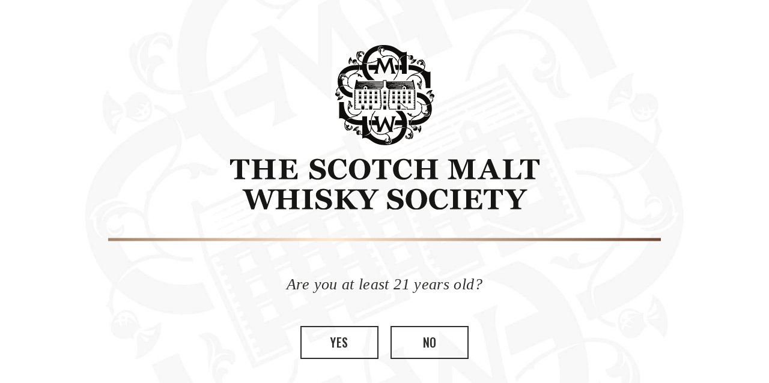

--- FILE ---
content_type: text/html; charset=UTF-8
request_url: https://newmake.smwsa.com/login?return_url=https://newmake.smwsa.com/products/cask-no-73-113
body_size: 17335
content:




<!DOCTYPE html>
<html lang="en-US">
<head>
    <meta http-equiv="X-UA-Compatible" content="IE=edge">
    <meta charset="utf-8">
    <meta name="viewport" content="width=device-width, initial-scale=1.0, maximum-scale=1.0, user-scalable=no, viewport-fit=cover">
    <meta name="referrer" content="origin-when-cross-origin">

    <link rel='stylesheet' id='fonts-css' href='https://fonts.googleapis.com/css2?family=Oswald:wght@400;500;600;700&#038;display=swap' type='text/css' media=''>
    <link rel='stylesheet' id='fontAwesome-css' href='https://use.fontawesome.com/releases/v5.15.4/css/all.css' type='text/css' media=''>
    <link rel='stylesheet' href='https://newmake.smwsa.com/static/styles/main.css?id=762652d8d450c5c9d316173f05d5a2f1' type='text/css' media=''>

    <link rel='stylesheet' href="/static/styles/main-tw.css?v=20251016" type='text/css' media=''>

    <link rel="apple-touch-icon" sizes="57x57" href="/apple-icon-57x57.png">
    <link rel="apple-touch-icon" sizes="60x60" href="/apple-icon-60x60.png">
    <link rel="apple-touch-icon" sizes="72x72" href="/apple-icon-72x72.png">
    <link rel="apple-touch-icon" sizes="76x76" href="/apple-icon-76x76.png">
    <link rel="apple-touch-icon" sizes="114x114" href="/apple-icon-114x114.png">
    <link rel="apple-touch-icon" sizes="120x120" href="/apple-icon-120x120.png">
    <link rel="apple-touch-icon" sizes="144x144" href="/apple-icon-144x144.png">
    <link rel="apple-touch-icon" sizes="152x152" href="/apple-icon-152x152.png">
    <link rel="apple-touch-icon" sizes="180x180" href="/apple-icon-180x180.png">
    <link rel="icon" type="image/png" sizes="192x192"  href="/android-icon-192x192.png">
    <link rel="icon" type="image/png" sizes="32x32" href="/favicon-32x32.png">
    <link rel="icon" type="image/png" sizes="96x96" href="/favicon-96x96.png">
    <link rel="icon" type="image/png" sizes="16x16" href="/favicon-16x16.png">
    <link rel="manifest" href="/manifest.json">
    <meta name="msapplication-TileColor" content="#ffffff">
    <meta name="msapplication-TileImage" content="/ms-icon-144x144.png">
    <meta name="theme-color" content="#ffffff">

        

        <style>
        [x-cloak] { display: none !important; }
    </style>

            <script type="module">
        const settings = {};
        const config = (await import("https://shopify-gtm-suite.getelevar.com/configs/f0b19bdaedcbe4e8b850081421b6363a02b468d9/config.js")).default;
        const scriptUrl = settings.proxyPath
            ? settings.proxyPath + config.script_src_custom_pages_proxied
            : config.script_src_custom_pages;

        if (scriptUrl) {
            const { handler } = await import(scriptUrl);
            await handler(config, settings);
        }
    </script>

                            
            
    
        
        
    <script id="elevar-cart-items" type="application/json">
        []
    </script>

        
    
    <script id="elevar-user-properties" type="application/json">
        {"visitor_type":"guest"}
    </script>

        

    <script>
        (function() {
            if (window.__elevarInitDone) return;
            window.__elevarInitDone = true;

            // Helper functions
            const readJson = (id, fallback) => {
                const el = document.getElementById(id);
                if (!el) return fallback;
                try { return JSON.parse(el.textContent || ''); } catch { return fallback; }
            };

            const getProductAttributesFromDataset = (el) => {
                const d = el.dataset;
                return {
                    id: d.productId,                            // SKU
                    name: d.productName,                        // Product title
                    brand: d.productBrand,
                    category: d.productCategory,
                    variant: d.productVariant,
                    price: d.productPrice,
                    quantity: d.productQuantity,                // Not required for dl_select_item & dl_view_item
                    list: d.productList,                        // The list the product was discovered from
                    product_id: d.productId,                    // The product_id
                    variant_id: d.productVariantId,             // id or variant_id
                    compare_at_price: d.productCompareAtPrice,  // If available on dl_view_item & dl_add_to_cart otherwise use "0.0"
                    image: d.productImage,                      // If available, otherwise use an empty string
                    url: d.productUrl,                          // URL for the Product Page. Only required for dl_add_to_cart.
                    position: parseInt(d.productPosition ?? 1), // Only required for dl_select_item; position in the list of search results, collection views and position in cart indexed starting at 1
                };
            }

            const fixProductTilePositionInCollection = () => {
                const productTiles = document.querySelectorAll('[data-product-tile]');
                productTiles.forEach((tile, tileIndex) => {
                    const buttons = tile.querySelectorAll('[data-ecommerce-action]');
                    buttons.forEach((button, buttonIndex) => {
                        button.dataset.productPosition = tileIndex + 1;
                    });
                });
            }

            // Integration
            const CURRENCY = 'USD';
            const CART_TOTAL = '0.00';
            const elevarDataLayer = (window.ElevarDataLayer = window.ElevarDataLayer ?? []);
            const cartItems = readJson('elevar-cart-items', []);
            const userProperties = readJson('elevar-user-properties', {});

            elevarDataLayer.push({
                event: "dl_user_data",
                cart_total: CART_TOTAL,
                user_properties: userProperties,
                ecommerce: {
                    currencyCode: CURRENCY,
                    cart_contents: {
                        products: cartItems
                    }
                }
            });

            document.addEventListener('click', (event) => {
                const element = event.target.closest('[data-ecommerce-action]');
                if (!element) return;

                fixProductTilePositionInCollection();

                const ecommerceAction = element.dataset.ecommerceAction;
                const productAttributes = getProductAttributesFromDataset(element);
                productAttributes.list = window.location.pathname;

                if (ecommerceAction === 'add-to-cart') {
                    return elevarDataLayer.push({
                        event: "dl_add_to_cart",
                        user_properties: userProperties,
                        ecommerce: {
                            currencyCode: CURRENCY,
                            add: {
                                actionField: {
                                    list: window.location.pathname,
                                },
                                products: [productAttributes],
                            }
                        },
                    });
                }

                if (ecommerceAction === 'remove-from-cart') {
                    return elevarDataLayer.push({
                        event: "dl_remove_from_cart",
                        user_properties: userProperties,
                        ecommerce: {
                            currencyCode: CURRENCY,
                            remove: {
                                actionField: {
                                    list: window.location.pathname,
                                },
                                products: [productAttributes],
                            }
                        },
                    });
                }

                if (ecommerceAction === 'select-product') {
                    return elevarDataLayer.push({
                        event: "dl_select_item",
                        user_properties: userProperties,
                        ecommerce: {
                            currencyCode: CURRENCY,
                            click: {
                                actionField: {
                                    list: location.pathname, // this should be the collection page URL
                                    action: "click"
                                },
                                products: [productAttributes],
                            },
                        }
                    });
                }
            });

            
            
            
                    })();
    </script>

<title>The Scotch Malt Whisky Society of America</title>
<script>dataLayer = [];
(function(w,d,s,l,i){w[l]=w[l]||[];w[l].push({'gtm.start':
new Date().getTime(),event:'gtm.js'});var f=d.getElementsByTagName(s)[0],
j=d.createElement(s),dl=l!='dataLayer'?'&l='+l:'';j.async=true;j.src=
'https://www.googletagmanager.com/gtm.js?id='+i+dl;f.parentNode.insertBefore(j,f);
})(window,document,'script','dataLayer','GTM-N3WCGJD');
</script><meta name="generator" content="SEOmatic">
<meta name="keywords" content="Whisky, Spirits">
<meta name="description" content="The SMWS is the world’s leading whisky club, offering the widest selection of single cask, single malt whisky- always bottled straight from the cask.">
<meta name="referrer" content="no-referrer-when-downgrade">
<meta name="robots" content="all">
<meta content="en_US" property="og:locale">
<meta content="smwsa.com" property="og:site_name">
<meta content="website" property="og:type">
<meta content="https://newmake.smwsa.com/login" property="og:url">
<meta content="The Scotch Malt Whisky Society of America" property="og:title">
<meta content="The SMWS is the world’s leading whisky club, offering the widest selection of single cask, single malt whisky- always bottled straight from the cask." property="og:description">
<meta content="https://optimise2.assets-servd.host/smw-casper/production/images/FPO/SMWS_Monogram.png?w=1200&amp;h=630&amp;q=82&amp;auto=format&amp;fit=crop&amp;dm=1734022916&amp;s=8b4a913882b709e8cdd1b722654b2c3d" property="og:image">
<meta content="1200" property="og:image:width">
<meta content="630" property="og:image:height">
<meta content="The Scotch Malt Whisky Society monogram logo" property="og:image:alt">
<meta content="https://www.instagram.com/smwsamerica/" property="og:see_also">
<meta content="https://www.youtube.com/channel/UCqES06JS3iinhuoQc6-HXlg" property="og:see_also">
<meta content="https://www.facebook.com/smwsofamerica/" property="og:see_also">
<meta content="https://twitter.com/theSMWS" property="og:see_also">
<meta name="twitter:card" content="summary">
<meta name="twitter:site" content="@theSMWS">
<meta name="twitter:creator" content="@theSMWS">
<meta name="twitter:title" content="The Scotch Malt Whisky Society of America">
<meta name="twitter:description" content="The SMWS is the world’s leading whisky club, offering the widest selection of single cask, single malt whisky- always bottled straight from the cask.">
<meta name="twitter:image" content="https://optimise2.assets-servd.host/smw-casper/production/images/FPO/SMWS_Monogram.png?w=800&amp;h=800&amp;q=82&amp;auto=format&amp;fit=crop&amp;dm=1734022916&amp;s=f7d2a373a27847b174866367737dcd66">
<meta name="twitter:image:width" content="800">
<meta name="twitter:image:height" content="800">
<meta name="twitter:image:alt" content="The Scotch Malt Whisky Society monogram logo">
<link href="https://newmake.smwsa.com/login" rel="canonical">
<link href="https://newmake.smwsa.com/" rel="home">
<link type="text/plain" href="https://newmake.smwsa.com/humans.txt" rel="author">
<link href="https://smwsa.com/login" rel="alternate" hreflang="en-us">
<link href="https://newmake.smwsa.com/login" rel="alternate" hreflang="x-default">
<link href="https://newmake.smwsa.com/login" rel="alternate" hreflang="en-us"></head>


    
    <body class="" x-data="smwsa" data-member-status="none"><noscript><iframe src="https://www.googletagmanager.com/ns.html?id=GTM-N3WCGJD"
height="0" width="0" style="display:none;visibility:hidden"></iframe></noscript>


        <div class="search-bar" x-data="searchBar()" x-bind="bindComponent()">
    <form class="search-bar__form" method="GET" action="/search">
        <div class="search-bar__input">
            <input class="search-bar__input-query" id="query" name="query" type="text" placeholder="Search the collection" x-bind="bindInputQuery()"/>
            <button class="search-bar__input-submit"><span>Search</span></button>
        </div>
        <a href="#" class="search-bar__form__close-button" x-bind="bindCloseBtn()"><span>Close</span></a>
    </form>
</div>

        <header class="header">
        <div class="account-menu">
        <ul class="account-menu__list">
                    </ul>
    </div>

        
        
        <div class="header__wrapper">
            <a class="header__logo" href="https://smwsa.com/">
                <img src="https://newmake.smwsa.com/static/images/smwsa-logo.svg" alt="The Scotch Malt Whisky Society">
                <span class="accessibility">Home</span>
            </a>
            <div class="header__row">
                <div class="header__col header__col--secondary">
                    <nav class="top-menu">
                        <div class="top-menu__wrapper">
                            <ul id="top-menu__list" class="top-menu__list">
                                <li class="menu-item--search menu-item menu-item-type-custom"><a href="#" onclick="window.smwsa.showSearchBar();"><span>Search</span></a></li>
                                <li class="menu-item--profile menu-item menu-item-type-custom"><a href="https://newmake.smwsa.com/account"><span>Profile</span></a></li>
                                <li class="menu-item--cart menu-item menu-item-type-custom">
                                    <a href="https://newmake.smwsa.com/cart">
                                        <span>Cart</span>
                                                                                                                                                                                                            </a>
                                </li>
                            </ul>
                        </div>
                    </nav>
                    <nav class="secondary-menu">
                        <div class="secondary-menu__wrapper">
                            <ul id="secondary-menu__list" class="secondary-menu__list">
                                                            </ul>
                        </div>
                    </nav>
                </div>
                <div class="header__col header__col--primary">
                    <nav class="main-menu">
                        <div class="main-menu__wrapper">
                            <ul id="main-menu__list" class="main-menu__list">
                                                                                                    <li class="menu-item menu-item-has-children">
                                                                                <a><span><span>Shop</span><img src="https://optimise2.assets-servd.host/smw-casper/production/images/FPO/DSC05436-1.jpg?w=1600&amp;h=2400&amp;auto=compress%2Cformat&amp;fit=crop&amp;dm=1684440443&amp;s=400159c032a6d9e2656087e54269a626" height="2400" width="1600"></span></a>

                                                                                <div class="sub-menu__wrapper" style="display: none; --dropdown-bg-color:#276b9a">
                                            <ul class="sub-menu__list">
                                                                                                    <li class="menu-item menu-item-has-children">
                                                                                                                <a href="#"><span>Products</span></a>
                                                                                                                                                                            <div class="sub-menu__wrapper">
                                                                <ul class="sub-menu__list">
                                                                                                                                            <li class="menu-item menu-item-has-children">
                                                                            <a href="/collections/all-products" style="color: #fff !important;"><span>All Products</span></a>
                                                                        </li>
                                                                                                                                            <li class="menu-item menu-item-has-children">
                                                                            <a href="/join" style="color: #fff !important;"><span>Membership</span></a>
                                                                        </li>
                                                                                                                                            <li class="menu-item menu-item-has-children">
                                                                            <a href="/collections/whisky" style="color: #fff !important;"><span>Whisky</span></a>
                                                                        </li>
                                                                                                                                            <li class="menu-item menu-item-has-children">
                                                                            <a href="/products/gift-card" style="color: #fff !important;"><span>Gift Card</span></a>
                                                                        </li>
                                                                                                                                            <li class="menu-item menu-item-has-children">
                                                                            <a href="/bottle-of-the-month" style="color: #fff !important;"><span>Bottle of the Month</span></a>
                                                                        </li>
                                                                                                                                    </ul>
                                                            </div>
                                                                                                                                                                    </li>
                                                                                                    <li class="menu-item menu-item-has-children">
                                                                                                                <a href="#"><span>Collections</span></a>
                                                                                                                                                                            <div class="sub-menu__wrapper">
                                                                <ul class="sub-menu__list">
                                                                                                                                            <li class="menu-item menu-item-has-children">
                                                                            <a href="/collections/new-outturn-offerings" style="color: #fff !important;"><span>New Releases</span></a>
                                                                        </li>
                                                                                                                                            <li class="menu-item menu-item-has-children">
                                                                            <a href="/collections/special-bundle-v2" style="color: #fff !important;"><span>Bundles</span></a>
                                                                        </li>
                                                                                                                                            <li class="menu-item menu-item-has-children">
                                                                            <a href="/collections/almost-gone" style="color: #fff !important;"><span>Almost Gone</span></a>
                                                                        </li>
                                                                                                                                            <li class="menu-item menu-item-has-children">
                                                                            <a href="/collections/vaults-collection" style="color: #fff !important;"><span>The Vaults Collection</span></a>
                                                                        </li>
                                                                                                                                            <li class="menu-item menu-item-has-children">
                                                                            <a href="/collections/single-cask-spirits" style="color: #fff !important;"><span>Single Cask Spirits</span></a>
                                                                        </li>
                                                                                                                                            <li class="menu-item menu-item-has-children">
                                                                            <a href="/collections/american-whiskey" style="color: #fff !important;"><span>American Whiskey</span></a>
                                                                        </li>
                                                                                                                                    </ul>
                                                            </div>
                                                                                                                                                                    </li>
                                                                                            </ul>
                                        </div>
                                    </li>
                                                                    <li class="menu-item menu-item-has-children">
                                                                                <a><span><span>Events</span><img src="https://optimise2.assets-servd.host/smw-casper/production/images/FPO/DSC01906-1.jpg?w=1600&amp;h=2400&amp;auto=compress%2Cformat&amp;fit=crop&amp;dm=1684440664&amp;s=2ca23de34d9b7ce086ac49333afd0a7e" height="2400" width="1600"></span></a>

                                                                                <div class="sub-menu__wrapper" style="display: none; --dropdown-bg-color:#ac599e">
                                            <ul class="sub-menu__list">
                                                                                                    <li class="menu-item menu-item-has-children">
                                                                                                                <a href="#"><span>Events</span></a>
                                                                                                                                                                            <div class="sub-menu__wrapper">
                                                                <ul class="sub-menu__list">
                                                                                                                                            <li class="menu-item menu-item-has-children">
                                                                            <a href="/members-tastings" style="color: #fff !important;"><span>Events</span></a>
                                                                        </li>
                                                                                                                                            <li class="menu-item menu-item-has-children">
                                                                            <a href="/virtual" style="color: #fff !important;"><span>Live Streams</span></a>
                                                                        </li>
                                                                                                                                            <li class="menu-item menu-item-has-children">
                                                                            <a href="/private-tastings" style="color: #fff !important;"><span>Private Tastings</span></a>
                                                                        </li>
                                                                                                                                    </ul>
                                                            </div>
                                                                                                                                                                    </li>
                                                                                            </ul>
                                        </div>
                                    </li>
                                                                    <li class="menu-item menu-item-has-children">
                                                                                <a><span><span>About</span><img src="https://optimise2.assets-servd.host/smw-casper/production/images/FPO/IMG_4585-HDR-1.jpg?w=1200&amp;h=800&amp;auto=compress%2Cformat&amp;fit=crop&amp;dm=1684441903&amp;s=96f3b92f4c89cd19b9e566d3674bfdf1" height="800" width="1200"></span></a>

                                                                                <div class="sub-menu__wrapper" style="display: none; --dropdown-bg-color:#2e2e2d">
                                            <ul class="sub-menu__list">
                                                                                                    <li class="menu-item menu-item-has-children">
                                                                                                                <a href="#"><span>For Members</span></a>
                                                                                                                                                                            <div class="sub-menu__wrapper">
                                                                <ul class="sub-menu__list">
                                                                                                                                            <li class="menu-item menu-item-has-children">
                                                                            <a href="/about-smwsa/members-rooms" style="color: #fff !important;"><span>Venues</span></a>
                                                                        </li>
                                                                                                                                            <li class="menu-item menu-item-has-children">
                                                                            <a href="/about-smwsa/unfiltered-magazine" style="color: #fff !important;"><span>Unfiltered Magazine</span></a>
                                                                        </li>
                                                                                                                                            <li class="menu-item menu-item-has-children">
                                                                            <a href="/where-to-find-us" style="color: #fff !important;"><span>Where to Find Us</span></a>
                                                                        </li>
                                                                                                                                            <li class="menu-item menu-item-has-children">
                                                                            <a href="/tasting-note-archive" style="color: #fff !important;"><span>Tasting Note Archive</span></a>
                                                                        </li>
                                                                                                                                    </ul>
                                                            </div>
                                                                                                                                                                    </li>
                                                                                                    <li class="menu-item menu-item-has-children">
                                                                                                                <a href="#"><span>About</span></a>
                                                                                                                                                                            <div class="sub-menu__wrapper">
                                                                <ul class="sub-menu__list">
                                                                                                                                            <li class="menu-item menu-item-has-children">
                                                                            <a href="/about-smwsa/society-history" style="color: #fff !important;"><span>History</span></a>
                                                                        </li>
                                                                                                                                            <li class="menu-item menu-item-has-children">
                                                                            <a href="/about-smwsa/our-whisky" style="color: #fff !important;"><span>Our Whisky</span></a>
                                                                        </li>
                                                                                                                                            <li class="menu-item menu-item-has-children">
                                                                            <a href="/news" style="color: #fff !important;"><span>News</span></a>
                                                                        </li>
                                                                                                                                            <li class="menu-item menu-item-has-children">
                                                                            <a href="/flavour-profiles" style="color: #fff !important;"><span>Flavor Profiles</span></a>
                                                                        </li>
                                                                                                                                            <li class="menu-item menu-item-has-children">
                                                                            <a href="/contact" style="color: #fff !important;"><span>Contact</span></a>
                                                                        </li>
                                                                                                                                    </ul>
                                                            </div>
                                                                                                                                                                    </li>
                                                                                            </ul>
                                        </div>
                                    </li>
                                                                <li class="menu-item menu-item-has-children">
                                    <a href="https://newmake.smwsa.com/join"><span>Membership</span></a>
                                </li>
                            </ul>
                        </div>
                        <div class="header-ribbon">
                            <div class="header-ribbon__wrapper">
                                <div class="header-ribbon__headline">The Worlds Most Exciting Whisky Club</div>
                                <div class="header-ribbon__button-group">
                                    <a class="header-ribbon__button" href="https://newmake.smwsa.com/collections/all-products">
                                        <span>Shop</span>
                                    </a>
                                </div>
                            </div>
                        </div>
                    </nav>
                </div>
                <a class="main-menu__toggle-btn" href="javascript:;"><span class="accessibility">Main Menu</span></a>
            </div>
        </div>
    </header>

        <main class="main">
                            <section class="section section--login">
        <div class="section__wrapper section__wrapper--login">
            <div class="login-module">
                <div class="login-module__wrapper">
                    <div class="login-module__grid">
                        
    
    <div class="login-module__grid-item login-module__grid-item--light" x-data="authModule()">
        <div class="login-module__grid-item-content" x-bind="bindView('login')">
            <h1 class="login-module__grid-item-headline">Member Login</h1>
            
    
            
    <form method="POST" class="form form--account" x-data="loginForm({onSubmitMessage: 'Logging in...'})" autocomplete="on">

        <input type="hidden" name="CRAFT_CSRF_TOKEN" value="1Do6JN-Jegsg4DcN4eI4JVNb8ra9RmgCGAnuirQU9WOKql9LFs9VdLhLa1GoxEt-UddVTI6zbBcxPN_E2xNZL0c5qrrkRr1b7-JtfWe2Akc=">
        <input type="hidden" name="action" value="smwsa/auth/attempt-login">

        <input type="hidden" name="return_url" value="https://newmake.smwsa.com/products/cask-no-73-113">

        <div class="form__list form__list--account">
            <div class="form__item form__item--account form__item--1x">
                <label for="email">Email</label>
                <span>
                    <input name="email" type="email" id="email" class="" value="">
                </span>
                        
            </div>
            <div class="form__item form__item--account form__item--1x">
                <label for="password">Password</label>
                <span>
                    <input name="password" type="password" id="password" class="">
                </span>
                        
            </div>
        </div>
        <div class="btn__group btn__group--space-between btn__group--flex-end">
            <button class="btn btn--dark btn--color-profile-default" x-bind="bindSubmitButton()"><span>Login</span></button>
            <a class="btn-hypertext btn-hypertext--right" href="#" x-bind="bindForgotPasswordButton()">Forgot your password?</a>
        </div>
        <p class="form__footer-message" x-bind="bindFormStatus()" x-cloak>
            
        </p>
    </form>

        </div>

        <div class="login-module__grid-item-content" x-bind="bindView('recoverPassword')">
            <h1 class="login-module__grid-item-headline">Forgot Password</h1>
            <p>We'll send you an email to reset your password.</p>
                <form method="POST" action="/recover-password" class="form form--account" x-data="recoverPasswordForm()" x-bind="bindForm()">
        <input type="hidden" name="csrf_token" value="1Do6JN-Jegsg4DcN4eI4JVNb8ra9RmgCGAnuirQU9WOKql9LFs9VdLhLa1GoxEt-UddVTI6zbBcxPN_E2xNZL0c5qrrkRr1b7-JtfWe2Akc=" x-bind="bindCsrfToken()">
        <div class="form__list form__list--account">
            <div class="form__item form__item--account form__item--1x">
                <label for="recover_email">Email</label>
                <span>
                    <input name="email" type="email" id="recover_email" x-bind="bindInput('email')">
                </span>
                <span class="form__item-error" x-bind="bindInputErrorMessage('email')"></span>
            </div>
        </div>
        <div class="btn__group btn__group--space-between btn__group--flex-end">
            <button class="btn btn--dark btn--color-profile-default" x-bind="bindSubmitButton()"><span>Reset</span></button>
            <a class="btn-hypertext btn-hypertext--right" href="https://newmake.smwsa.com/login" x-bind="bindCancelButton()">Cancel</a>
        </div>
        <p class="form__footer-message" x-bind="bindFormStatus('Submitting...')"></p>
    </form>

        </div>
    </div>


                        <div class="login-module__grid-item login-module__grid-item--dark login-module__grid-item--purple">
                            <div class="full-bg"></div>
                            <div class="login-module__grid-item-content">
                                <h1 class="login-module__grid-item-headline">Not a Member Yet?</h1>
                                <div class="login-module__grid-item-copy">
                                    <p>Sign up for a member account to take advantage of all the benefits offered by the Scotch Malt Whisky Society.</p>
                                </div>
                                <div class="btn__group">
                                    <a class="btn btn--light" href="/join"><span>Join</span></a>
                                </div>
                            </div>
                        </div>
                    </div>
                </div>
            </div>
        </div>
    </section>

        </main>

        
            <div class="age-gate" x-data="ageGate()" x-bind="bindContainer()" x-cloak>
        <div class="age-gate__bg">
                            <div class="full-bg">
                    <img src="https://newmake.smwsa.com/static/images/age-gate-bg.jpeg" alt="SMWSA">
                </div>
                    </div>
        <div class="age-gate__wrapper">
            <div class="age-gate__content">
                                    <img class="age-gate__logo" src="https://newmake.smwsa.com/static/images/smwsa-logo-alt.svg" alt="SMWSA">
                                <hr class="age-gate__hr">
                <p class="age-gate__legal">Are you at least 21 years old?</p>
                <div class="age-gate__btn-group">
                    <a class="age-gate__btn" href="#" x-bind="bindContinueBtn()"><span>Yes</span></a>
                    <a class="age-gate__btn" href="https://google.com"><span>No</span></a>
                </div>
            </div>
        </div>
    </div>


                    


    <footer class="footer">
        <div class="footer__wrapper">
            <div class="footer-ribbon">
                <div class="footer-ribbon__wrapper" style="background-color: var(--color-smws-nearly-black);">
                    <div class="footer-ribbon__headline">The World's Most Exciting Whisky Club</div>
                    <div class="footer-ribbon__button-group">
                        <a class="footer-ribbon__button" style="background-color: var(--color-smws-nearly-black);" href="https://newmake.smwsa.com/collections/all-products">
                            <span>Shop</span>
                        </a>
                    </div>
                </div>
            </div>
            <div class="footer__row footer__row--primary">
                <div class="footer__col footer__col--primary">
                    <nav class="footer-menu">
                        <div class="footer-menu__wrapper">
                            <ul id="footer-menu__list" class="footer-menu__list">
                                                                    <li class="menu-item menu-item-type-custom menu-item-object-custom menu-item-has-children menu-item-113 wp-menu-img wp-menu-img-before">
                                        <a><span>Explore SMWS</span></a>
                                        <div class="sub-menu__wrapper">
                                            <ul class="sub-menu__list">
                                                                                            <li class="menu-item menu-item-type-post_type menu-item-object-page menu-item-297 wp-menu-img wp-menu-img-before"><a href="https://newmake.smwsa.com/collections/all-products"><span>Shop all products</span></a></li>
                                                                                            <li class="menu-item menu-item-type-post_type menu-item-object-page menu-item-297 wp-menu-img wp-menu-img-before"><a href="https://newmake.smwsa.com/join"><span>Memberships</span></a></li>
                                                                                            <li class="menu-item menu-item-type-post_type menu-item-object-page menu-item-297 wp-menu-img wp-menu-img-before"><a href="https://newmake.smwsa.com/about-smwsa/society-history"><span>Our History</span></a></li>
                                                                                            <li class="menu-item menu-item-type-post_type menu-item-object-page menu-item-297 wp-menu-img wp-menu-img-before"><a href="https://newmake.smwsa.com/virtual"><span>Events</span></a></li>
                                                                                            <li class="menu-item menu-item-type-post_type menu-item-object-page menu-item-297 wp-menu-img wp-menu-img-before"><a href="https://newmake.smwsa.com/contact"><span>Contact</span></a></li>
                                                                                        </ul>
                                        </div>
                                    </li>
                                                                    <li class="menu-item menu-item-type-custom menu-item-object-custom menu-item-has-children menu-item-113 wp-menu-img wp-menu-img-before">
                                        <a><span>More Info</span></a>
                                        <div class="sub-menu__wrapper">
                                            <ul class="sub-menu__list">
                                                                                            <li class="menu-item menu-item-type-post_type menu-item-object-page menu-item-297 wp-menu-img wp-menu-img-before"><a href="https://newmake.smwsa.com/faqs"><span>FAQs</span></a></li>
                                                                                            <li class="menu-item menu-item-type-post_type menu-item-object-page menu-item-297 wp-menu-img wp-menu-img-before"><a href="https://newmake.smwsa.com/privacy-policy"><span>Privacy Policy</span></a></li>
                                                                                            <li class="menu-item menu-item-type-post_type menu-item-object-page menu-item-297 wp-menu-img wp-menu-img-before"><a href="https://newmake.smwsa.com/terms-conditions"><span>Terms &amp; Conditions</span></a></li>
                                                                                            <li class="menu-item menu-item-type-post_type menu-item-object-page menu-item-297 wp-menu-img wp-menu-img-before"><a href="https://newmake.smwsa.com/returns"><span>Returns</span></a></li>
                                                                                            <li class="menu-item menu-item-type-post_type menu-item-object-page menu-item-297 wp-menu-img wp-menu-img-before"><a href="https://newmake.smwsa.com/delivery-availability"><span>Deliveries &amp; Availability</span></a></li>
                                                                                        </ul>
                                        </div>
                                    </li>
                                                            </ul>
                        </div>
                    </nav>
                </div>
                <div class="footer__col footer__col--primary">
                    <div class="footer-newsletter">
                                                    <div class="footer-newsletter__headline">Stay Connected</div>
                                                                            <div class="footer-newsletter__subheadline">Subscribe for our latest releases and special promotions + get a $20 code to use on your first order!</div>
                                                                            <div class="footer-newsletter__form"><div class="klaviyo-form-RmEf3w"></div></div>
                                                <nav class="footer-social">
                            <ul class="footer-social__list">
                                                                    <li class="footer-social__item">
                                        <a class="footer-social__btn" href="https://www.facebook.com/smwsofamerica/" target="_blank" rel="noopener">
                                            <span class="accessibility">facebook</span>
                                            <i class="fab fa-facebook" aria-hidden="true"></i>
                                        </a>
                                    </li>
                                                                    <li class="footer-social__item">
                                        <a class="footer-social__btn" href="https://www.instagram.com/smwsamerica" target="_blank" rel="noopener">
                                            <span class="accessibility">instagram</span>
                                            <i class="fab fa-instagram" aria-hidden="true"></i>
                                        </a>
                                    </li>
                                                                    <li class="footer-social__item">
                                        <a class="footer-social__btn" href="https://www.youtube.com/channel/UCqES06JS3iinhuoQc6-HXlg" target="_blank" rel="noopener">
                                            <span class="accessibility">youtube</span>
                                            <i class="fab fa-youtube" aria-hidden="true"></i>
                                        </a>
                                    </li>
                                                            </ul>
                        </nav>
                    </div>
                </div>
            </div>
            <div class="footer__row footer__row--secondary">
                <div class="footer__col footer__col--secondary">
                    <ul class="footer-credit-cards">
                                                    <li class="footer-credit-cards__item">
                                <img class="footer-credit-cards__image" src="https://newmake.smwsa.com/static/images/amex.svg" alt="American Express">
                            </li>
                                                    <li class="footer-credit-cards__item">
                                <img class="footer-credit-cards__image" src="https://newmake.smwsa.com/static/images/discover.svg" alt="Discover">
                            </li>
                                                    <li class="footer-credit-cards__item">
                                <img class="footer-credit-cards__image" src="https://newmake.smwsa.com/static/images/mastercard.svg" alt="Mastercard">
                            </li>
                                                    <li class="footer-credit-cards__item">
                                <img class="footer-credit-cards__image" src="https://newmake.smwsa.com/static/images/visa.svg" alt="Visa">
                            </li>
                                            </ul>
                </div>
                <div class="footer__col footer__col--secondary">
                    <div class="footer-contact__list">
                                                    <div class="footer-contact__item"><a href="tel:646.844.1154">646.844.1154</a></div>
                                                                            <div class="footer-contact__item"><a href="mailto:info@SMWSA.com">info@SMWSA.com</a></div>
                                            </div>
                                            <div class="footer-copyright">Copyright 2025 The Scotch Malt Whisky Society</div>
                                    </div>
            </div>
        </div>
    </footer>

        
        


    
    <script type="application/json" data-flavor-profiles-slideout>
        [{"slug":"young-spritely","hex":"#d198c2","title":"Young & Spritely","url":"https:\/\/newmake.smwsa.com\/collections\/young-spritely","description":"Our Young & Spritely flavour profile challenges established age conventions and reflects the whisky\u2019s character rather than its age statement. Typically, the bottlings from this flavour profile come from within the 8 to 14-year-old age bracket and exude characteristics of younger whiskies, with flavours such as sour apple sweets, rhubarb, gummi bears, tinned mandarins and flying saucer sherbet sweets.","image":{"src":"https:\/\/optimise2.assets-servd.host\/smw-casper\/production\/images\/Flavor-Profile-Backgrounds\/Young-and-Spritely_tight.jpg?w=1811&h=1811&auto=compress%2Cformat&fit=crop&dm=1682630409&s=0747c33ccfff3598c646d40188529d20","alt":"Young and Spritely tight","width":1811,"height":1811}},{"slug":"sweet-fruity-mellow","hex":"#ac599e","title":"Sweet Fruity & Mellow","url":"https:\/\/newmake.smwsa.com\/collections\/sweet-fruity-mellow","description":"Our Sweet, Fruity & Mellow whisky flavour profile is a culinary delight, with watermelon, Pimms, apple pie, or even lime marmalade. The profile focuses on the best in sweet whisky, evoking thoughts of sherbet and other treats. The mellow flavours and strength make this a popular profile for beginners and experienced enthusiasts alike.","image":{"src":"https:\/\/optimise2.assets-servd.host\/smw-casper\/production\/images\/Flavor-Profile-Backgrounds\/Sweet-Fruity-and-Mellow_tight.jpg?w=1827&h=1827&auto=compress%2Cformat&fit=crop&dm=1682697787&s=32b0391590775cccd63e962f15afb011","alt":"Sweet Fruity and Mellow tight","width":1827,"height":1827}},{"slug":"spicy-sweet","hex":"#71307c","title":"Spicy & Sweet","url":"https:\/\/newmake.smwsa.com\/collections\/spicy-sweet","description":"Expressions within the Spicy & Sweet whisky flavour profile can vary, but common flavour experiences can include gingerbread, hot cross buns, mulled wine and even balsamic strawberries. Think about the culinary experience of bringing spice into sweet dishes, the addition of cinnamon to pastries or sweet chilli flavours from East Asia.","image":{"src":"https:\/\/optimise2.assets-servd.host\/smw-casper\/production\/images\/Flavor-Profile-Backgrounds\/Sweet-and-Spicy_tight.jpg?w=1753&h=1753&auto=compress%2Cformat&fit=crop&dm=1682697783&s=8a8f572118b2b3e33ebca20e65fa3bd8","alt":"Sweet and Spicy tight","width":1753,"height":1753}},{"slug":"spicy-dry","hex":"#f8ae53","title":"Spicy & Dry","url":"https:\/\/newmake.smwsa.com\/collections\/spicy-dry","description":"The Spicy & Dry whisky flavour profile contains expressions from all over Scotland. The iconic flavour experiences captured in the profile evoke memories of cooking with nutmeg, cloves and peppercorns. On the nose this profile delivers rich experiences and includes whiskies with strong aromas of sandalwood, pencil shavings and even tree bark.","image":{"src":"https:\/\/optimise2.assets-servd.host\/smw-casper\/production\/images\/Flavor-Profile-Backgrounds\/Spicy-and-Dry_tight.jpg?w=1823&h=1816&auto=compress%2Cformat&fit=crop&dm=1682697778&s=66dd76e3fc4dc345803a9e7a160e0f31","alt":"Spicy and Dry tight","width":1823,"height":1816}},{"slug":"deep-rich-dried-fruits","hex":"#e6782a","title":"Deep Rich & Dried Fruits","url":"https:\/\/newmake.smwsa.com\/collections\/deep-rich-dried-fruits","description":"Deep, Rich & Dried Fruits offers a wonderful selection of aromas and flavours. Our Tasting Notes describe fruity whisky profiles on the nose such as marmalade, balsamic glazed fruits and demerara. If you discover flavours of rum truffles, treacle toffee and salted caramel, you're probably not far off for this profile.","image":{"src":"https:\/\/optimise2.assets-servd.host\/smw-casper\/production\/images\/Flavor-Profile-Backgrounds\/Deep-Rich-and-Dried-Fruits_tight.jpg?w=1782&h=1782&auto=compress%2Cformat&fit=crop&dm=1682697715&s=670617c8f19e425b6c25eefc1ceb1042","alt":"Deep Rich and Dried Fruits tight","width":1782,"height":1782}},{"slug":"old-dignified","hex":"#bc3434","title":"Old & Dignified","url":"https:\/\/newmake.smwsa.com\/collections\/old-dignified","description":"Our Old & Dignified whisky flavour profile exudes the characteristics that can only come from long, careful maturation and older, well-balanced age statements. The Tasting Notes typically refer to rich flavours with clear aromas, such as honeycomb, brandy snaps, and dark chocolate orange to excite the palate and make this flavour profile a must try.","image":{"src":"https:\/\/optimise2.assets-servd.host\/smw-casper\/production\/images\/Flavor-Profile-Backgrounds\/Old-and-Dignified_tight.jpg?w=1918&h=1917&auto=compress%2Cformat&fit=crop&dm=1682697767&s=0289d3aacbd1d46a2d663d4db6cb48e1","alt":"Old and Dignified tight","width":1918,"height":1917}},{"slug":"light-delicate","hex":"#8fd1e3","title":"Light & Delicate","url":"https:\/\/newmake.smwsa.com\/collections\/light-delicate","description":"The Light & Delicate flavour profile is one to confound your expectations, as it may not reflect a whisky\u2019s age as perceive it. The light whisky focuses more on subtle and delicate flavour experiences emerging from the drams, with softer flavours such as fresh laundry, peach and green tea.","image":{"src":"https:\/\/optimise2.assets-servd.host\/smw-casper\/production\/images\/Flavor-Profile-Backgrounds\/Light-and-Delicate_tight.jpg?w=1844&h=1837&auto=compress%2Cformat&fit=crop&dm=1682697744&s=fd1293ad9129f4eb4f8564e1df4d4a56","alt":"Light and Delicate tight","width":1844,"height":1837}},{"slug":"juicy-oak-vanilla","hex":"#60a8d3","title":"Juicy Oak & Vanilla","url":"https:\/\/newmake.smwsa.com\/collections\/juicy-oak-vanilla","description":"Juicy Oak & Vanilla is a complex flavour profile, and one that offers an interesting assortment of flavour experiences. Our exacting Tasting Panel describes clear aromas of honeysuckle, coriander seed and even dunnage warehouses. Flavours in this profile often include exciting, juicy fruits and a deeper wood flavour. Think chocolate-coated cherries, passion fruit or pineapple sorbet.","image":{"src":"https:\/\/optimise2.assets-servd.host\/smw-casper\/production\/images\/Flavor-Profile-Backgrounds\/Juicy-Oak-and-Vanilla_tight.jpg?w=1771&h=1771&auto=compress%2Cformat&fit=crop&dm=1682697734&s=061afb58524d5ce1713d30514f30cacb","alt":"Juicy Oak and Vanilla tight","width":1771,"height":1771}},{"slug":"oily-coastal","hex":"#276b9a","title":"Oily & Coastal","url":"https:\/\/newmake.smwsa.com\/collections\/oily-coastal","description":"Our Oily & Coastal flavour profile certainly contains coastal whiskies, but it isn\u2019t limited to them. That\u2019s because the Society challenges traditional whisky convention to focus on flavour as the main guide. The flavours in this category remind us of coastal settings and the foods and experiences available there, with oysters, barbecued prawns and beach bonfires.","image":{"src":"https:\/\/optimise2.assets-servd.host\/smw-casper\/production\/images\/Flavor-Profile-Backgrounds\/Oily-and-Coastal.jpg?w=2475&h=2475&auto=compress%2Cformat&fit=crop&dm=1682436758&s=7b474f8db6dc494a53147b6a904ddd2a","alt":"Oily and Coastal","width":2475,"height":2475}},{"slug":"lightly-peated","hex":"#bdd78d","title":"Lightly Peated","url":"https:\/\/newmake.smwsa.com\/collections\/lightly-peated","description":"The Lightly Peated whisky flavour profile is the first of three covering the sought-after Peated category. Lightly Peated whiskies in this collection evoke intriguing flavours and aromas, from sweet Parma Violet sweets and toasted marshmallows to smoky garden bonfires and wood ash. This profile makes an excellent first step into Peated whiskies for those exploring whisky flavours and is a great offering for more seasoned Peated whisky fans.","image":{"src":"https:\/\/optimise2.assets-servd.host\/smw-casper\/production\/images\/Flavor-Profile-Backgrounds\/Lightly-Peated_tight.jpg?w=1753&h=1753&auto=compress%2Cformat&fit=crop&dm=1682697756&s=13de1789bd5a6d82057b1df66a8e8694","alt":"Lightly Peated tight","width":1753,"height":1753}},{"slug":"peated","hex":"#74af3e","title":"Peated","url":"https:\/\/newmake.smwsa.com\/collections\/peated","description":"Heavily Peated whisky comes with the territory of strong smoky flavours and earthy tones. Smokey whisky fans will love the rich aromas of cigar butts and wood burning stoves. On the palate, Heavily Peated whiskies often deliver smoked fish or meats. The flavour mixes and intricate aromas make this a compelling and powerful category to explore.","image":{"src":"https:\/\/optimise2.assets-servd.host\/smw-casper\/production\/images\/Flavor-Profile-Backgrounds\/Peated_tight.jpg?w=1915&h=1915&auto=compress%2Cformat&fit=crop&dm=1682697774&s=f8bbf9b5710402ec48cdf42cdbb09c1b","alt":"Peated tight","width":1915,"height":1915}},{"slug":"heavily-peated","hex":"#317634","title":"Heavily Peated","url":"https:\/\/newmake.smwsa.com\/collections\/heavily-peated","description":"Heavily Peated whisky comes with the territory of strong smoky flavours and earthy tones. Smokey whisky fans will love the rich aromas of cigar butts and wood burning stoves. On the palate, Heavily Peated whiskies often deliver smoked fish or meats. The flavour mixes and intricate aromas make this a compelling and powerful category to explore.","image":{"src":"https:\/\/optimise2.assets-servd.host\/smw-casper\/production\/images\/Flavor-Profile-Backgrounds\/Heavily-Peated_tight.jpg?w=1852&h=1852&auto=compress%2Cformat&fit=crop&dm=1682697724&s=58e957ca9ababfee13ff87b20c1dd7a6","alt":"Heavily Peated tight","width":1852,"height":1852}},{"slug":"bold-peaty","hex":"#007638","title":"Bold & Peaty","url":"https:\/\/newmake.smwsa.com\/collections\/bold-peaty","description":"Bold & Peaty is a profile that commands attention. The rich scent of coal tar soap and carbolic gives way to smoky bacon crisps and roast rosemary lamb, while hints of gunpowder and steam train evoke industrial power. Smoked mackerel, farmyard aromas, and the clean, earthy notes of coal sacks and fireman\u2019s gloves deepen the experience, making this a smoky, full-bodied dram that\u2019s as complex as it is lively.","image":{"src":"https:\/\/optimise2.assets-servd.host\/smw-casper\/production\/images\/Flavor-Profile-Backgrounds\/Bold-and-Peaty.jpg?w=2400&h=2400&auto=compress%2Cformat&fit=crop&dm=1762453941&s=9c2313e26f1f3e7dea686bbf110ea2f7","alt":"Bold and Peaty","width":2400,"height":2400}},{"slug":"coastal-maritime","hex":"#006695","title":"Coastal & Maritime","url":null,"description":"Embark on a windswept journey with Coastal & Maritime, a flavour profile that embodies the very essence of the sea. Driftwood and tarry ropes conjure images of rugged harbours, while oysters, barbecued prawns, and seaweed evoke seaside feasts. With whispers of pebble beaches, beach bonfires, and salted caramel, this profile is a sensory voyage \u2014 briny with a hint of sweetness and full-on maritime charm.","image":{"src":"https:\/\/optimise2.assets-servd.host\/smw-casper\/production\/images\/Flavor-Profile-Backgrounds\/Coastal-and-Maritime.jpg?w=2400&h=2400&auto=compress%2Cformat&fit=crop&dm=1762454186&s=686e0a8891309369d65cc96d49a7ae29","alt":"Coastal and Maritime","width":2400,"height":2400}},{"slug":"dried-fruits-spices","hex":"#d31216","title":"Dried Fruits & Spices","url":null,"description":"Dried Fruits & Spices is a profile steeped in richness \u2014 think spiced fruit cake, treacle toffee and rum truffles, dusted with clove and nutmeg. From mulled wine and mincemeat pies to gingerbread and burnt toffee, it\u2019s a deeply nostalgic dram that wraps you in warmth. Bold, comforting, and wonderfully complex.","image":{"src":"https:\/\/optimise2.assets-servd.host\/smw-casper\/production\/images\/Flavor-Profile-Backgrounds\/Dried-Fruits-and-Spices.jpg?w=2400&h=2400&auto=compress%2Cformat&fit=crop&dm=1762454239&s=d0959d72e1fd1c98c0cb1e8a6b24fb1c","alt":"Dried Fruits and Spices","width":2400,"height":2400}},{"slug":"fragrant-floral","hex":"#ef7e8c","title":"Fragrant & Floral","url":null,"description":"Fragrant & Floral is a fresh and breezy affair, where delicate aromas and vibrant flavours come to life. Think extra-strong mints and Turkish Delight, peach and honeydew, all carried on a breeze of blossom and perfumed pear. With hints of green tea, sparkling wine and sandalwood adding a sophisticated edge, this is an elegant profile with a playful streak \u2014 light on its feet, yet full of surprises.","image":{"src":"https:\/\/optimise2.assets-servd.host\/smw-casper\/production\/images\/Flavor-Profile-Backgrounds\/Fragrant-and-Floral.jpg?w=2400&h=2400&auto=compress%2Cformat&fit=crop&dm=1762454288&s=033af6678fde614f22e260e432431d84","alt":"Fragrant and Floral","width":2400,"height":2400}},{"slug":"ripe-fruits-honey","hex":"#8a2078","title":"Ripe Fruits & Honey","url":"https:\/\/newmake.smwsa.com\/collections\/ripe-fruits-honey","description":"Ripe Fruits & Honey is a vibrant celebration of nature\u2019s sweetness \u2014 think sun-ripened mango, sticky plum tarts and a swirl of apple strudel straight from the oven. Our Tasting Notes often uncover drizzles of maple syrup and lashings of honeycomb. Hints of watermelon, beeswax and balsamic strawberries add texture and depth. This is a profile that\u2019s indulgent yet fresh \u2014 like a fruit-laden breakfast in bed.","image":{"src":"https:\/\/optimise2.assets-servd.host\/smw-casper\/production\/images\/Flavor-Profile-Backgrounds\/Ripe-Fruits-and-Honey.jpg?w=2400&h=2400&auto=compress%2Cformat&fit=crop&dm=1762454346&s=ac6898370c86d4e24932862d9f03dc14","alt":"Ripe Fruits and Honey","width":2400,"height":2400}},{"slug":"smoky-fruity","hex":"#80bd4c","title":"Smoky & Fruity","url":null,"description":"Smoky & Fruity brings together the raw intensity of wood ash and burnt twigs with the surprising sweetness of Parma violets and the salty rush of sea breeze. The profile evokes coastal bonfires, with herbal smoke, smoked salmon, and incense adding depth. Toasted marshmallows and Lapsang Souchong tea soften the edges, while charred lemon zest and fruit salad in syrup bring a juicy, tangy layer of sweetness. Soft floral notes and the savoury tang of smoked salmon create a captivating balance. It\u2019s smoky, complex, and unexpectedly fruity \u2014 a harmonious blend of savoury and sweet that invites exploration..","image":{"src":"https:\/\/optimise2.assets-servd.host\/smw-casper\/production\/images\/Flavor-Profile-Backgrounds\/Smoky-and-Fruity.jpg?w=2400&h=2400&auto=compress%2Cformat&fit=crop&dm=1762454402&s=91495d2a00ed6fa1924b5a684a91d104","alt":"Smoky and Fruity","width":2400,"height":2400}},{"slug":"sweet-zesty","hex":"#ec6911","title":"Sweet & Zesty","url":"https:\/\/newmake.smwsa.com\/collections\/sweet-zesty","description":"From sherbet fizz to candied citrus, this profile packs a punch. Gummy bears, cr\u00e8me br\u00fbl\u00e9e and flying saucers, shot through with bright bursts of orange peel, tinned mandarins and bitter lemon. Sweet & Zesty balances playful sweetness with tart citrus tang, making for an irresistibly refreshing dram that never takes itself too seriously.","image":{"src":"https:\/\/optimise2.assets-servd.host\/smw-casper\/production\/images\/Flavor-Profile-Backgrounds\/Sweet-and-Zesty.jpg?w=2400&h=2400&auto=compress%2Cformat&fit=crop&dm=1762454453&s=f5142a45e7d62610d6cd2874248bae86","alt":"Sweet and Zesty","width":2400,"height":2400}},{"slug":"toasted-oak-vanilla","hex":"#f5a13b","title":"Toasted Oak & Vanilla","url":"https:\/\/newmake.smwsa.com\/collections\/toasted-oak-vanilla","description":"Toasted Oak & Vanilla is a warm, inviting profile that evokes the comforting aromas of a well-worn workshop and a sun-kissed bakery. Think burnt pastries, toasted coconut and banana chips, with a hint of passion-fruit and honeysuckle woven through. Fresh oak and charred staves mingle with subtle notes of coriander seed, cigar box and pineapple sorbet, creating a smooth, balanced dram that\u2019s rich, toasty, and just a little bit indulgent.","image":{"src":"https:\/\/optimise2.assets-servd.host\/smw-casper\/production\/images\/Flavor-Profile-Backgrounds\/Toasted-Oak-and-Vanilla.jpg?w=2400&h=2400&auto=compress%2Cformat&fit=crop&dm=1762454511&s=d4cdf70f7ef6588614c0dc20e5128f5d","alt":"Toasted Oak and Vanilla","width":2400,"height":2400}}]
    </script>

    <div class="tw-only">
                <div
            x-data='flavorProfileSlideOut()'
            x-init="init()"
            x-bind="bindContainer()"
            class="fixed top-0 right-0 z-modals w-0 data-[open]:w-full md:data-[open]:w-3/5 lg:data-[open]:w-3/5 max-w-[600px] h-screen overflow-hidden"
        >
                        <div
                x-cloak
                x-bind="bindDrawer()"
                class="relative ml-0 md:ml-[20px] w-full md:w-[calc(100%-20px)] h-full overflow-y-scroll bg-smws-nearly-black shadow-[rgba(0,0,0,0.2)_0px_0px_10px_10px]"
            >
                                <button class="absolute top-0 right-0 z-10 modal__close hover:rotate-90 transition-all duration-200" x-bind="bindDrawerCloseButton()"><span class="accessibility">Close</span></button>

                                <template x-if="profileData">
                    <div key="profileData.slug" class="relative w-full min-h-screen pl-10 pr-14 pt-6 pb-20 flex flex-col">

                                                <div class="w-full aspect-square">
                            <img class="block w-full h-full object-contain" :src="profileData.image.src" :alt="profileData.image.alt">
                        </div>

                                                <h1 class="text-heading-xl text-white mt-6" x-text="profileData.title"></h1>
                        
                                                <div class="mt-6">
                            <a class="btn-text btn-text--white" :href="profileData.url"><span>Explore Collection</span></a>
                        </div>

                                                <p class="mt-6 text-white" x-text="profileData.description"></p>
                    </div>
                </template>
            </div>
        </div>
    </div>
    <script>
        function flavorProfileSlideOut() {
            
            return {
                flavorProfileData: [],
                profileData: null,
                isOpen: false,

                bindContainer() {
                    return {
                        'x-bind:data-open': "isOpen",
                    };
                },

                bindDrawer() {
                    return {
                        'x-show': "profileData && isOpen",
                        'x-transition:enter': "transition-transform duration-300 ease-out",
                        'x-transition:enter-start': "translate-x-full",
                        'x-transition:enter-end': "translate-x-0",
                        'x-transition:leave': "transition-transform duration-300 ease-out",
                        'x-transition:leave-start': "translate-x-0",
                        'x-transition:leave-end': "translate-x-full",
                        'x-bind:style': "{'background-color': profileData ? profileData.hex : 'transparent' }",
                        'x-on:click.outside': () => this.close(),
                    }
                },

                bindDrawerCloseButton() {
                    return {
                        'x-on:click': "close",
                    }
                },

                open(slug) {
                    const flavorProfile = this.flavorProfileData.find(fp => fp.slug === slug);

                    if (flavorProfile) {
                        this.isOpen = true;

                        // Wait for the next frame to ensure the drawer's container's width
                        // has been updated to the new width.
                        window.requestAnimationFrame(() => {
                            this.profileData = flavorProfile;
                        });
                    }
                },

                close() {
                    this.isOpen = false;
                },

                init() {

                    this.flavorProfileData = JSON.parse(document.querySelector('[data-flavor-profiles-slideout]').textContent);

                    document.querySelectorAll('[data-flavor-profile-slide-out]').forEach(el => {
                        el.addEventListener('click', (e) => {
                            e.preventDefault();
                            const flavorProfileSlug = el.dataset.flavorProfileSlideOut;
                            this.open(flavorProfileSlug);
                        });
                    });
                }
            }
        }
    </script>


        <script src='https://cdnjs.cloudflare.com/ajax/libs/gsap/3.8.0/gsap.min.js'></script>
        <script src='https://cdnjs.cloudflare.com/ajax/libs/gsap/3.4.2/ScrollTrigger.min.js'></script>

        <script src="https://newmake.smwsa.com/static/js/main.js?id=100c780dd17a4c07c0131b99b1b87676"></script>
        <script src="https://newmake.smwsa.com/static/js/scripts.js?id=8d8baf58c64bad89a181d4753066bacc"></script>

            <div class="modal">
        <div class="modal__overlay"></div>
        <div class="modal__wrapper">
            <div class="modal__overlay"></div>
            <div class="modal__content">
                <div class="modal__overlay"></div>
                <a class="modal__close" href="javascript:;"><span class="accessibility">Close Video</span></a>

                                <div class="modal__video">
                    <video controls width="100%" height="100%">
                        <source src="" type="video/mp4">
                    </video>
                </div>

                                <div class="modal__embed">
                    <div class="modal__embed__content"></div>
                </div>

                                <div class="modal__alert">
                    <div class="modal__alert-content"></div>
                </div>

                                <div class="modal__flavour-profiles">
                    <div class="modal__flavour-profiles-col modal__flavour-profiles-col--content">
                        <div class="modal__flavour-profiles-content">
                            <h1 class="modal__flavour-profiles-headline"></h1>
                            <div class="modal__flavour-profiles-description"></div>
                            <div class="btn__group">
                                <a class="btn btn--light" href=""><span>Explore Collection</span></a>
                            </div>
                        </div>
                    </div>
                    <div class="modal__flavour-profiles-col modal__flavour-profiles-col--image">
                        <div class="full-bg full-bg--fit-contain">
                            <img src="" alt="">
                        </div>
                    </div>
                </div>
            </div>
        </div>
    </div>

    <script>

        $(function(){

            function openFlavorProfileModal(props = {
                color_profile: null,
                title: null,
                description: null,
                link: null,
                image_url: null,
                image_alt: null,
            }) {
                $('.modal__flavour-profiles').addClass('modal__flavour-profiles--open').css({'background-color':props.color_profile});
                $('.modal__flavour-profiles-headline').html(props.title);
                $('.modal__flavour-profiles-description').html(props.description);
                $('.modal__flavour-profiles .btn').attr('href',props.link);
                
                if (!props.link) {
                    $('.modal__flavour-profiles .btn').hide();
                } else {
                    $('.modal__flavour-profiles .btn').show();
                }

                $('.modal__flavour-profiles img').attr('src',props.image_url).attr('alt',props.image_alt);
                $('html').addClass('hidden');
                $('.modal').addClass('modal--open');
            }

            $('.slider-module__btn[href="#watch-video"]').click(function(e) {
                e.preventDefault();
                var item_video = $(this).attr('data-video');
                var video = $('.modal__video video')[0];
                $('.modal__video').addClass('modal__video--open');
                video.src = item_video;
                video.load();
                video.play();
                $('html').addClass('hidden');
                $('.modal').addClass('modal--open');
            });

            $('.slider-module__btn[href="#watch-video-embed"]').click(function(e) {
                e.preventDefault();

                var modal = $('.modal__embed');
                modal.addClass('modal__embed--open');

                var content = modal.find('.modal__embed__content')[0];
                content.innerHTML = $(this).attr('data-video');

                $('html').addClass('hidden');
                $('.modal').addClass('modal--open');
            });

            $('.flavour-profiles-module__item-title').click(function(e) {
                e.preventDefault();
                openFlavorProfileModal({
                    color_profile: $(this).attr('data-color-profile'),
                    title: $(this).attr('data-title'),
                    description: $(this).attr('data-description'),
                    link: $(this).attr('data-link'),
                    image_url: $(this).attr('data-image-url'),
                    image_alt: $(this).attr('data-image-alt'),
                });
            });

            $('.modal__overlay, .modal__close, .modal__alert-content').click(function() {
                $('html').removeClass('hidden');
                $('.modal--open').removeClass('modal--open');
                setTimeout(function(){
                    $('.modal__flavour-profiles--open').removeClass('modal__flavour-profiles--open');

                    $('.modal__video--open').removeClass('modal__video--open');
                    $('.modal__video video').attr('src','');

                    $('.modal__embed--open').removeClass('modal__embed--open');
                    $('.modal__embed .modal__embed__content').html('');
                }, 200);
            });
        });

    </script>


                    
        
        
    
    

            <script type="application/ld+json">{"@context":"http://schema.org","@graph":[{"@type":"WebSite","author":{"@id":"https://newmake.smwsa.com#identity"},"copyrightHolder":{"@id":"https://newmake.smwsa.com#identity"},"creator":{"@id":"https://smwsa.com#creator"},"description":"The SMWS is the world’s leading whisky club, offering the widest selection of single cask, single malt whisky- always bottled straight from the cask.","image":{"@type":"ImageObject","url":"https://optimise2.assets-servd.host/smw-casper/production/images/FPO/SMWS_Monogram.png?w=1200&h=630&q=82&auto=format&fit=clip&dm=1734022916&s=07a20eb1ff5bd500eb5e88ba6a4dd346"},"mainEntityOfPage":"https://newmake.smwsa.com/login","name":"The Scotch Malt Whisky Society of America","url":"https://newmake.smwsa.com/login"},{"@id":"https://newmake.smwsa.com#identity","@type":"Corporation","alternateName":"SMWSA","description":"The Scotch Malt Whisky Society","email":"info@smwsa.com","name":"The Scotch Malt Whisky Society","sameAs":["https://twitter.com/theSMWS","https://www.facebook.com/smwsofamerica/","https://www.youtube.com/channel/UCqES06JS3iinhuoQc6-HXlg","https://www.instagram.com/smwsamerica/"],"telephone":"646-844-1154","url":"https://newmake.smwsa.com"},{"@id":"https://smwsa.com#creator","@type":"Corporation","alternateName":"SMWSA","name":"The Scotch Malt Whisky Society","url":"https://smwsa.com"},{"@type":"BreadcrumbList","description":"Breadcrumbs list","itemListElement":[{"@type":"ListItem","item":"https://newmake.smwsa.com/","name":"Homepage","position":1}],"name":"Breadcrumbs"}]}</script></body>
</html>


--- FILE ---
content_type: text/css
request_url: https://newmake.smwsa.com/static/styles/main.css?id=762652d8d450c5c9d316173f05d5a2f1
body_size: 43662
content:
body,html{background:#fff;margin:0}html{-webkit-text-size-adjust:100%;-ms-text-size-adjust:100%;-webkit-overflow-scrolling:touch;font-size:100%;height:-webkit-fill-available;overflow:scroll}html.hidden{overflow:hidden}body{-webkit-font-smoothing:antialiased;-moz-osx-font-smoothing:grayscale;color:var(--color-smws-nearly-black);font-family:Georgia,serif;font-size:20px;font-weight:400;letter-spacing:.02em;line-height:160%;min-height:100vh;min-height:-webkit-fill-available;min-width:375px;text-rendering:optimizeLegibility;width:100%}body.no-animation *,body.no-animation :after,body.no-animation :before{transition:none!important}@media (max-width:1640px){body{font-size:19px}}@media (max-width:1420px){body{font-size:18px}}@media (max-width:1200px){body{font-size:17px}}@media (max-width:980px){body{font-size:16px}}@media (max-width:760px){body{font-size:15px}}@media (max-width:540px){body{font-size:14px}}a,a:active,a:hover,a:visited,a:visited:hover{color:inherit;cursor:pointer;font-weight:inherit;outline:0;text-decoration:underline}p a,p a:active,p a:hover,p a:visited,p a:visited:hover,ul a,ul a:active,ul a:hover,ul a:visited,ul a:visited:hover{color:inherit;font-weight:700;text-decoration:underline}img{border:none;display:block}*{outline:0!important;position:relative}*,:after,:before{box-sizing:border-box}.clearfix:after,.clearfix:before{content:"";display:table}.clearfix:after{clear:both}.clearfix{zoom:1}.hide{display:none;z-index:-100}.accessibility{font-size:0;left:0;line-height:0;position:absolute;top:0}::-moz-selection{background:var(--color-smws-nearly-black);color:#fff;text-shadow:none}::selection{background:var(--color-smws-nearly-black);color:#fff;text-shadow:none}header ::-moz-selection{background:none;color:inherit}header ::selection{background:none;color:inherit}*{-webkit-tap-highlight-color:rgba(0,0,0,.25)}h1,h2,h3,h4,h5{margin:0}blockquote,ol,p,ul{margin:30px 0}@media (max-width:980px){blockquote,ol,p,ul{margin:26px 0}}@media (max-width:760px){blockquote,ol,p,ul{margin:22px 0}}blockquote:first-child,ol:first-child,p:first-child,ul:first-child{margin-top:0!important}p+ol,p+ul{margin-top:30px!important}@media (max-width:980px){p+ol,p+ul{margin-top:26px!important}}@media (max-width:760px){p+ol,p+ul{margin-top:22px!important}}blockquote:last-child,ol:last-child,p:last-child,ul:last-child{margin-bottom:0!important}ol,ul{padding-left:20px}nav ol,nav ul{list-style:none;margin:0;padding:0}.bold,b,strong{font-weight:700}.no-animation{transition:none!important}.full-bg{display:block;left:0;overflow:hidden;position:absolute;top:0}.full-bg,.full-bg img{height:100%;width:100%}.full-bg img{max-width:inherit;-o-object-fit:cover;object-fit:cover}.full-bg.full-bg--logo img{height:auto;margin:auto;max-width:inherit;-o-object-fit:fill;object-fit:fill;opacity:.4;transform:rotate(-35deg);width:100%}.full-bg.full-bg--fit-contain img{-o-object-fit:contain;object-fit:contain}.full-bg video{font-family:"object-fit: cover;";height:100%;max-width:inherit;-o-object-fit:cover;object-fit:cover;width:100%}.full-bg .object-fit{visibility:visible!important}.full-bg.compat-object-fit{background-position:50%;background-size:cover}.full-bg.compat-object-fit>img{filter:alpha(opacity=0)!important;opacity:0!important}.main{background:#fff;display:block;min-height:80vh;width:100%;z-index:2}.breadcrumbs{padding-top:15px;z-index:10}.breadcrumbs--desktop{display:flex}.breadcrumbs--mobile{display:none}@media (max-width:760px){.breadcrumbs{left:calc(1.5% + 10px);padding-top:0;position:absolute;top:10px}.breadcrumbs--desktop{display:none}.breadcrumbs--mobile{display:flex}}.breadcrumbs__item{color:#7f7f7f;display:block;font-family:Oswald,sans-serif;font-size:.7em;font-weight:500!important;letter-spacing:.02em;line-height:1em;text-transform:uppercase}.breadcrumbs__item:not(:last-child){padding-right:25px}.breadcrumbs__item:not(:last-child):after{color:var(--color-smws-nearly-black);content:">";display:block;left:calc(100% - 12.5px);position:absolute;top:-1px;transform:translateX(-50%)}.breadcrumbs__btn{color:var(--color-smws-nearly-black)!important;display:block;text-decoration:none!important}.no-touch-device .breadcrumbs__btn:hover{text-decoration:underline!important}@media (max-width:760px){.breadcrumbs__btn{padding-left:10px}.breadcrumbs__btn:before{color:var(--color-smws-nearly-black);content:"<";display:block;left:0;position:absolute;top:-1px}}.form button,.form input,.form select,.form textarea,form button,form input,form select,form textarea{-webkit-appearance:none;-moz-appearance:none;appearance:none;border-radius:0;box-shadow:none;outline:none}.form input,.form select,.form textarea,form button,form input,form select,form textarea{&:focus{outline:1px solid var(--color-smws-nearly-black)!important}}.form select:has(option:checked[value]),form select:has(option:checked[value]){color:var(--color-smws-nearly-black)!important}.form input,.form input[type=checkbox]+span,.form select,.form textarea,form input,form input[type=checkbox]+span,form select,form textarea{background-color:transparent;border:1px solid transparent;color:var(--color-smws-nearly-black);display:block;font-family:Oswald,sans-serif;font-size:16px;letter-spacing:.02em;line-height:150%;padding:0 15px;transition:color .4s ease,border .4s ease,background .4s ease;width:100%}.form input[type=checkbox],form input[type=checkbox]{display:none!important;margin:0;padding:0}.form input[type=checkbox]+span,form input[type=checkbox]+span{cursor:pointer;display:inline-block;margin-top:5px;min-height:26px;padding:0 0 0 34px;text-transform:uppercase;vertical-align:top;width:auto}.form input[type=checkbox]+span:after,form input[type=checkbox]+span:after{background-color:transparent;border:1px solid #000;color:transparent;content:"\f00c";font-family:Font Awesome\ 5 Free;font-size:14px;font-weight:900;height:24px;left:0;line-height:22px;position:absolute;text-align:center;top:0;transition:color .1s ease-in-out,border .3s ease-in-out,background .3s ease-in-out;width:24px}.form input[type=checkbox]:checked+span:after,form input[type=checkbox]:checked+span:after{color:#000}input[type=number]::-webkit-inner-spin-button,input[type=number]::-webkit-outer-spin-button{-webkit-appearance:none;margin:0}input[type=number]{-moz-appearance:textfield}@media (max-width:980px){.form input,.form input[type=checkbox]+span,.form select,.form textarea,form input,form input[type=checkbox]+span,form select,form textarea{font-size:14px}.form input[type=checkbox]+span,form input[type=checkbox]+span{margin-top:4px;padding-top:1px}}@media (max-width:760px){.form input,.form input[type=checkbox]+span,.form select,.form textarea,form input,form input[type=checkbox]+span,form select,form textarea{font-size:12px}.form input[type=checkbox]+span,form input[type=checkbox]+span{margin-top:3px;padding-top:2px}}.form input,.form select,.wpcf7 form input,.wpcf7 form select,form input,form select{height:45px}@media (max-width:980px){.form input,.form select,.wpcf7 form input,.wpcf7 form select,form input,form select{height:40px}}@media (max-width:760px){.form input,.form select,.wpcf7 form input,.wpcf7 form select,form input,form select{height:35px}}.form textarea,form textarea{height:150px;padding:15px;resize:none}.form button,.form select,form button,form select{background:none;cursor:pointer}.footer .form button,.footer .form select,.footer form button,.footer form select{width:100%}.form input:-webkit-autofill,.form input:-webkit-autofill:first-line,.form input:-webkit-autofill:focus,.form input:-webkit-autofill:hover,.form select:-webkit-autofill,.form select:-webkit-autofill:first-line,.form select:-webkit-autofill:focus,.form select:-webkit-autofill:hover,form input:-webkit-autofill,form input:-webkit-autofill:first-line,form input:-webkit-autofill:focus,form input:-webkit-autofill:hover,form select:-webkit-autofill,form select:-webkit-autofill:first-line,form select:-webkit-autofill:focus,form select:-webkit-autofill:hover{-webkit-text-fill-color:var(--color-smws-nearly-black);border:1px solid var(--color-smws-nearly-black);box-shadow:inset 0 0 0 1000px hsla(0,0%,100%,0);font-family:Oswald,sans-serif!important;font-size:16px;letter-spacing:.02em;line-height:150%;-webkit-transition:background-color 5000s ease-in-out 0s;transition:background-color 5000s ease-in-out 0s}.form input.not-valid:-webkit-autofill,.form input.not-valid:-webkit-autofill:first-line,.form input.not-valid:-webkit-autofill:hover,.form select.not-valid:-webkit-autofill,.form select.not-valid:-webkit-autofill:first-line,.form select.not-valid:-webkit-autofill:hover,form input.not-valid:-webkit-autofill,form input.not-valid:-webkit-autofill:first-line,form input.not-valid:-webkit-autofill:hover,form select.not-valid:-webkit-autofill,form select.not-valid:-webkit-autofill:first-line,form select.not-valid:-webkit-autofill:hover{box-shadow:inset 0 0 100px 0 #ffdede}form input::-moz-selection{-webkit-text-fill-color:#fff;background:var(--color-smws-nearly-black);color:#fff;text-shadow:none}form input::selection{-webkit-text-fill-color:#fff;background:var(--color-smws-nearly-black);color:#fff;text-shadow:none}form select::-moz-selection{-webkit-text-fill-color:#fff;background:var(--color-smws-nearly-black);color:#fff;text-shadow:none}form select::selection{-webkit-text-fill-color:#fff;background:var(--color-smws-nearly-black);color:#fff;text-shadow:none}.form input::-moz-selection{-webkit-text-fill-color:#fff;background:var(--color-smws-nearly-black);color:#fff;text-shadow:none}.form input::selection{-webkit-text-fill-color:#fff;background:var(--color-smws-nearly-black);color:#fff;text-shadow:none}.form select::-moz-selection{-webkit-text-fill-color:#fff;background:var(--color-smws-nearly-black);color:#fff;text-shadow:none}.form select::selection{-webkit-text-fill-color:#fff;background:var(--color-smws-nearly-black);color:#fff;text-shadow:none}@media (max-width:980px){.form input:-webkit-autofill,.form input:-webkit-autofill:first-line,.form input:-webkit-autofill:focus,.form input:-webkit-autofill:hover,.form select:-webkit-autofill,.form select:-webkit-autofill:first-line,.form select:-webkit-autofill:focus,.form select:-webkit-autofill:hover,form input:-webkit-autofill,form input:-webkit-autofill:first-line,form input:-webkit-autofill:focus,form input:-webkit-autofill:hover,form select:-webkit-autofill,form select:-webkit-autofill:first-line,form select:-webkit-autofill:focus,form select:-webkit-autofill:hover{font-size:14px}}@media (max-width:760px){.form input:-webkit-autofill,.form input:-webkit-autofill:first-line,.form input:-webkit-autofill:focus,.form input:-webkit-autofill:hover,.form select:-webkit-autofill,.form select:-webkit-autofill:first-line,.form select:-webkit-autofill:focus,.form select:-webkit-autofill:hover,form input:-webkit-autofill,form input:-webkit-autofill:first-line,form input:-webkit-autofill:focus,form input:-webkit-autofill:hover,form select:-webkit-autofill,form select:-webkit-autofill:first-line,form select:-webkit-autofill:focus,form select:-webkit-autofill:hover{font-size:12px}}.form input::-moz-placeholder,.form select::-moz-placeholder,form input::-moz-placeholder,form select::-moz-placeholder{color:rgba(0,0,0,.25)!important}.form input::placeholder,.form select::placeholder,form input::placeholder,form select::placeholder{color:rgba(0,0,0,.25)!important}.form input:-ms-input-placeholder,.form select:-ms-input-placeholder,form input:-ms-input-placeholder,form select:-ms-input-placeholder{color:rgba(0,0,0,.25)!important}.form input::-ms-input-placeholder,.form select::-ms-input-placeholder,form input::-ms-input-placeholder,form select::-ms-input-placeholder{color:rgba(0,0,0,.25)!important}.form select:not(.is-selected),form select:not(.is-selected){color:rgba(0,0,0,.25)!important}@keyframes rotating{0%{transform:rotate(0deg)}to{transform:rotate(1turn)}}.form .form__item--submit:after,form .form__item--submit:after{animation:rotating .8s linear infinite;background:none!important;color:#fff;content:"\f1ce";display:block;font-family:Font Awesome\ 5 Free;font-size:10px;font-weight:900;height:10px;line-height:10px;opacity:0;pointer-events:none;position:absolute;right:10px;top:calc(50% - 5px);transform-origin:5px 5px;transition:color .4s ease,opacity .4s ease;width:10px;will-change:color,opacity;z-index:10}.no-touch-device .form .form__item--submit:hover:after,.no-touch-device form .form__item--submit:hover:after{color:var(--color-smws-nearly-black)}.form.submitting .form__item--submit:after,form.submitting .form__item--submit:after{display:block;opacity:1}.form .wpcf7-response-output,form .wpcf7-response-output{border:none!important;color:var(--color-smws-nearly-black);display:block!important;font-family:Oswald,sans-serif;font-size:16px;font-weight:400!important;letter-spacing:.02em;line-height:150%;margin:0!important;max-height:0!important;opacity:0;overflow:hidden;padding:0!important;text-align:left!important;transition:padding .4s ease,max-height .4s ease,opacity .4s ease;width:100%!important;will-change:padding,max-height,opacity}.form.sent .wpcf7-response-output,form.sent .wpcf7-response-output{max-height:42px!important;opacity:1;padding:10px 0 0!important}@media (max-width:980px){.form .wpcf7-response-output,form .wpcf7-response-output{font-size:14px}.form.sent .wpcf7-response-output,form.sent .wpcf7-response-output{padding:10px 0 0!important}}@media (max-width:760px){.form .wpcf7-response-output,form .wpcf7-response-output{font-size:12px}.form.sent .wpcf7-response-output,form.sent .wpcf7-response-output{padding:10px 0 0!important}}.form .wpcf7-not-valid-tip,.form.invalid .wpcf7-response-output,form .wpcf7-not-valid-tip,form.invalid .wpcf7-response-output{display:none!important}.form.invalid input.wpcf7-not-valid:not(:focus),.form.invalid input[type=checkbox]:not(:checked).wpcf7-not-valid+span:after,.form.invalid select.wpcf7-not-valid:not(:focus),.form.invalid textarea.wpcf7-not-valid:not(:focus),form input.not-valid:not(:focus),form input[type=checkbox]:not(:checked).not-valid+span:after,form select.not-valid:not(:focus),form textarea.not-valid:not(:focus){background:#ffdede!important;border:1px solid red}.form p,form p{margin:0!important}.wpcf7 .wpcf7-form-control-wrap{display:block}.form .form__item--select span:first-of-type:after,form .form__item--select span:first-of-type:after{border-left:5px solid transparent;border-right:5px solid transparent;border-top:6px solid var(--color-smws-nearly-black);content:"";height:0;pointer-events:none;position:absolute;right:15px;top:50%;transform:translateY(-50%);width:0;z-index:10}label>a{pointer-events:auto}@media (max-width:980px){.form .form__item--select span:first-of-type:after,form .form__item--select span:first-of-type:after{border-left:4px solid transparent;border-right:4px solid transparent;border-top:5px solid var(--color-smws-nearly-black)}}@media (max-width:760px){.form .form__item--select span:first-of-type:after,form .form__item--select span:first-of-type:after{border-left:3px solid transparent;border-right:3px solid transparent;border-top:4px solid var(--color-smws-nearly-black)}}.form .form__item--hp,form .form__item--hp{display:contents;height:0!important;margin:0!important;width:0!important}.form label,form label{color:var(--color-smws-nearly-black);display:block;font-family:Oswald,sans-serif;font-size:16px;letter-spacing:.02em;line-height:150%;padding-bottom:5px;text-transform:uppercase;white-space:pre;width:100%}@media (max-width:980px){.form label,form label{font-size:14px;padding-bottom:5px}}@media (max-width:760px){.form label,form label{font-size:12px;padding-bottom:5px}}.form__item--select span{display:block}.form__item-error{bottom:0;color:red;display:block;font-size:.75em;left:0;line-height:100%;padding-top:5px;position:absolute;transform:translateY(100%);white-space:pre;width:100%}.form--footer{display:flex;flex-wrap:wrap;justify-content:space-between}.form__item--footer{width:calc(33.33% - 3.5px)}@media (max-width:980px){.form__item--footer{width:calc(50% - 2.5px)}.form__item--footer.form__item--submit{margin-top:5px;width:100%}}@media (max-width:760px){.form__item--footer{width:100%}.form__item--footer:not(:first-child){margin-top:5px}}.form--footer input,.form--footer select,.form--footer textarea{background-color:#f2f2f2;border-color:#f2f2f2}.form--footer .footer-btn{background-color:var(--color-smws-nearly-black);border:1px solid var(--color-smws-nearly-black);color:#fff!important;display:inline-block;font-family:Oswald,sans-serif;font-size:16px;font-weight:600!important;height:45px;letter-spacing:0;line-height:150%;padding:0 15px;text-align:center;text-decoration:none!important;text-transform:uppercase;transition:color .4s ease,background .4s ease;vertical-align:top;will-change:color,background}.no-touch-device .form--footer .footer-btn:hover{background-color:#fff;color:var(--color-smws-nearly-black)!important}@media (max-width:980px){.form--footer .footer-btn{font-size:15px;height:40px}}@media (max-width:760px){.form--footer .footer-btn{font-size:14px;height:35px}}.form--account input,.form--account select,.form--account textarea,.news-module__search-form input{border:1px solid var(--color-smws-nearly-black)}.form--account:not(:first-child){margin-top:30px}@media (max-width:980px){.form--account:not(:first-child){margin-top:20px}}@media (max-width:760px){.form--account:not(:first-child){margin-top:10px}}.form__list--account{display:flex;flex-wrap:wrap;justify-content:space-between;margin-bottom:-35px}.form__item--account{margin-bottom:35px}.form__item--account.form__item--1x{width:100%}.form__item--account.form__item--2x{width:calc(50% - 10px)}.form__item--account.form__item--3x{width:calc(33.33% - 13.33px)}.form__item--account.form__item--no-label{padding-top:29px}@media (max-width:980px){.form__list--account{margin-bottom:-30px}.form__item--account{margin-bottom:30px}.form__item--account.form__item--1x{width:100%}.form__item--account.form__item--2x{width:calc(50% - 7.5px)}.form__item--account.form__item--3x{width:calc(33.33% - 10px)}.form__item--account.form__item--no-label{padding-top:26px}}@media (max-width:760px){.form__list--account{margin-bottom:-25px}.form__item--account{margin-bottom:25px}.form__item--account.form__item--1x{width:100%}.form__item--account.form__item--2x{width:calc(50% - 5px)}.form__item--account.form__item--3x{width:calc(33.33% - 6.66px)}.form__item--account.form__item--no-label{padding-top:23px}}@media (max-width:540px){.form__item--account.form__item--1x,.form__item--account.form__item--2x{width:100%}}.swiper-container{height:100%;overflow:hidden;width:100%}.swiper-wrapper{box-sizing:content-box;display:flex;transform:translateZ(0);z-index:1}.swiper-slide,.swiper-wrapper{height:100%;position:relative;transition-property:transform;width:100%}.swiper-slide{flex-shrink:0;transition-property:opacity}.swiper-slide-active{z-index:10}.section{display:block;width:100%}.section+.section{margin-top:125px}.section--news+.section--copy{margin-top:50px}.section--hero+.section{margin-top:90px}.section--banner+.section--copy{margin-top:60px}.section--banner+.section--news,.section--copy+.section--locations,.section--copy+.section--members-rooms{margin-top:80px}.section:not(.section--hero):first-child{margin-top:125px}body.logged-in .section:not(.section--hero):first-child{margin-top:165px}.section:last-child{margin-bottom:100px}@media (max-width:980px){.section+.section{margin-top:125px}.section--hero+.section{margin-top:75px}.section--banner+.section--copy{margin-top:45px}.section--banner+.section--news,.section--copy+.section--locations,.section--copy+.section--members-rooms{margin-top:65px}.section:not(.section--hero):first-child{margin-top:109px}body.logged-in .section:not(.section--hero):first-child{margin-top:144px}.section:last-child{margin-bottom:75px}}@media (max-width:760px){.section+.section{margin-top:100px}.section--hero+.section{margin-top:60px}.section--banner+.section--copy{margin-top:30px}.section--banner+.section--news,.section--copy+.section--locations,.section--copy+.section--members-rooms{margin-top:50px}.section:not(.section--hero):first-child,body.logged-in .section:not(.section--hero):first-child{margin-top:128px}.section:last-child{margin-bottom:50px}.section--account:last-child,.section--login:last-child{margin-bottom:0}}.section__wrapper{padding:0 4.5%;width:100%}@media (max-width:980px){.section__wrapper{padding:0 6%}}@media (max-width:760px){.section__wrapper{padding:0 8%}.section__wrapper--account,.section__wrapper--banner,.section__wrapper--hero,.section__wrapper--highlight,.section__wrapper--join,.section__wrapper--label,.section__wrapper--locations,.section__wrapper--login,.section__wrapper--members-rooms,.section__wrapper--news,.section__wrapper--product-collection,.section__wrapper--product-detail,.section__wrapper--slider{padding:0 1.5%}}.account-module__header{border-bottom:1px solid #c1c1c1}@media (max-width:760px){.account-module__header{border-bottom:none}}.account-module__header-row{display:flex;flex-wrap:nowrap;justify-content:space-between;padding:20px 0}@media (max-width:980px){.account-module__header-row{flex-wrap:wrap}}@media (max-width:760px){.account-module__header-row{padding:20px 6.5%}}.account-module__header-col:last-child{display:flex;flex-wrap:nowrap;justify-content:right}@media (max-width:980px){.account-module__header-col{width:100%}.account-module__header-col:last-child{justify-content:flex-start}}.account-module__header-title{color:var(--color-smws-nearly-black)!important;font-family:Oswald,sans-serif;font-size:1.75em;font-weight:500!important;letter-spacing:.05em;line-height:100%;text-transform:uppercase;white-space:pre;width:100%}.account-module__header-menu,.account-module__header-title{align-items:center;display:flex}.account-module__header-menu--mobile{display:none}@media (max-width:980px){.account-module__header-menu{border:2px solid var(--color-smws-nearly-black);height:45px;margin-top:20px;width:100%}.account-module__header-menu--desktop{display:none}.account-module__header-menu--mobile{display:flex}}@media (max-width:760px){.account-module__header-menu{border-width:1px;margin-top:15px}}.account-module__header-menu ul{align-items:center;display:flex;flex-wrap:wrap;justify-content:right;list-style:none;margin-right:-35px}@media (max-width:1600px){.account-module__header-menu ul{margin-right:-30px}}@media (max-width:1420px){.account-module__header-menu ul{margin-right:-25px}}@media (max-width:1200px){.account-module__header-menu ul{margin-right:-20px}}.account-module__header-menu li{padding-right:35px}@media (max-width:1600px){.account-module__header-menu li{padding-right:30px}}@media (max-width:1420px){.account-module__header-menu li{padding-right:25px}}@media (max-width:1200px){.account-module__header-menu li{padding-right:20px}}.account-module__header-menu li a{color:#acacac!important;font-family:Oswald,sans-serif;font-size:.8em;font-weight:500!important;letter-spacing:.02em;line-height:150%;text-decoration:none!important;text-transform:uppercase;transition:color .4s ease}.account-module__header-menu>span,.no-touch-device .account-module__header-menu li a:hover{color:var(--color-smws-nearly-black)!important}.account-module__header-menu>span{font-family:Oswald,sans-serif;font-size:16px;font-weight:400!important;letter-spacing:.02em;line-height:100%;padding:0 31px 0 15px;width:100%}.account-module__header-menu>span:after{border-left:4px solid transparent;border-right:4px solid transparent;border-top:4.5px solid var(--color-smws-nearly-black);content:"";height:0;pointer-events:none;position:absolute;right:15px;top:50%;transform:translateY(-50%);transition:border .4s ease,transform .4s ease;width:0;z-index:10}@media (max-width:760px){.account-module__header-menu>span{font-size:14px}}.account-module__header-dropdown{display:block;height:100%;left:0;opacity:0;position:absolute;top:0;width:100%}.account-module__header-dropdown select{cursor:pointer;height:100%;width:100%}.account-module__content{background-color:#f7f7f7;border:1px solid #dbdbdb;margin-top:60px;padding:60px 4.5%}.account-module__content--alert{background-color:rgba(189,52,52,.15);border:2px solid var(--color-old-dignified);padding:20px 4.5%;text-align:center}.account-module__content--borderless{background:none!important;border:none!important;padding:0!important}.account-module__content .section:first-child{margin-top:0!important}@media (max-width:980px){.account-module__content{margin-top:45px;padding:45px 6%}.account-module__content--alert{margin-bottom:15px;padding:10px 5%}}@media (max-width:760px){.account-module__content{margin-top:0;padding:30px 6.5%}.account-module__content--alert{margin-bottom:15px;padding:10px 5%}}.account-module__content-row{margin:0 auto;max-width:1200px;width:100%}.account-module__content-row--multi-col{display:flex;justify-content:space-between}.account-module__content-row+.account-module__content-row{border-top:1px solid #707070;margin-top:30px;padding-top:30px}.account-module__content-row--order-history-date{border-top:none!important;margin-top:15px!important;padding-top:0!important}@media (max-width:980px){.account-module__content-row+.account-module__content-row{margin-top:20px;padding-top:20px}}@media (max-width:760px){.account-module__content-row+.account-module__content-row{margin-top:20px;padding-top:15px}.account-module__content-row--multi-col{flex-wrap:wrap}}.account-module__content-col:not(:last-child){padding-right:50px}.account-module__content-col--multi-cell{display:flex;flex-wrap:wrap}@media (max-width:760px){.account-module__content-col{width:100%}.account-module__content-col:not(:last-child){margin-bottom:20px;padding-right:0}.account-module__content-col--multi-cell+.account-module__content-col{padding-left:120px}}.account-module__content-cell--image{background-color:#fff;height:160px;padding:10px;width:130px}.account-module__content-cell--image+.account-module__content-cell{padding-left:30px}.account-module__content-cell--50-percent{width:50%}.account-module__content-cell--50-percent:not(:last-child){padding-right:50px}@media (max-width:980px){.account-module__content-cell--image+.account-module__content-cell{padding-left:25px}.account-module__content-cell--image{height:140px;width:115px}}@media (max-width:760px){.account-module__content-cell--image+.account-module__content-cell{padding-left:20px}.account-module__content-cell--50-percent{padding:0!important;width:100%}.account-module__content-cell--50-percent:not(:first-child){margin-top:25px}.account-module__content-cell--image{height:120px;width:100px}}.account-module__content-headline{font-family:Oswald,sans-serif;font-size:2.7em;font-weight:500;letter-spacing:.01em;line-height:1.1em;text-transform:uppercase}@media (max-width:980px){.account-module__content-headline{font-size:2.4em}}@media (max-width:760px){.account-module__content-headline{font-size:2.1em}}.account-module__content-subheadline{font-family:Oswald,sans-serif;font-size:1.32em;font-weight:500;letter-spacing:.02em;line-height:1.1em;padding-bottom:1em;text-transform:uppercase}.account-module__content-subheadline:not(:first-child){font-size:20px;line-height:115%;margin-top:30px;padding-bottom:5px}@media (max-width:980px){.account-module__content-subheadline{font-size:1.2em}.account-module__content-subheadline:not(:first-child){font-size:17px;margin-top:25px}}@media (max-width:760px){.account-module__content-subheadline{font-size:1em;padding-bottom:.5em}.account-module__content-subheadline:not(:first-child){font-size:14px;margin-top:20px;padding-bottom:.5em}}.account-module__content-list{list-style:none;margin:0;padding:0}.account-module__content-item:not(:first-child){margin-top:.4em}.account-module__content-image{height:100%;-o-object-fit:contain;object-fit:contain;width:100%}.account-module__content-alert{bottom:0;font-size:.85em;font-style:italic;position:absolute;right:0;white-space:pre}@media (max-width:760px){.account-module__content-alert{line-height:100%}}.banner-module__row{display:flex;flex-wrap:wrap}.banner-module--default .banner-module__row{min-height:610px}@media (max-width:1640px){.banner-module--default .banner-module__row{min-height:510px}}@media (max-width:1420px){.banner-module--default .banner-module__row{min-height:410px}}@media (max-width:980px){.banner-module--default .banner-module__row{min-height:310px}}@media (max-width:760px){.banner-module--default .banner-module__row{min-height:0}}.banner-module__col{display:flex}.banner-module__col:first-child{background-color:var(--color-smws-nearly-white);padding:90px 4.5%}.banner-module--default .banner-module__col:first-child{width:45%}.banner-module--default .banner-module__col:last-child,.banner-module--minimal .banner-module__col:first-child{width:55%}.banner-module--minimal .banner-module__col:last-child{width:45%}@media (max-width:1640px){.banner-module__col:first-child{padding:75px 4.5%}}@media (max-width:1420px){.banner-module__col:first-child{padding:60px 4.5%}.banner-module--default .banner-module__col:first-child,.banner-module--default .banner-module__col:last-child,.banner-module--minimal .banner-module__col:first-child,.banner-module--minimal .banner-module__col:last-child{width:50%}}@media (max-width:1200px){.banner-module--default .banner-module__col:first-child{width:55%}.banner-module--default .banner-module__col:last-child{width:45%}.banner-module--minimal .banner-module__col:first-child{width:55%}.banner-module--minimal .banner-module__col:last-child{width:45%}}@media (max-width:980px){.banner-module__col:first-child{padding:45px 6%}.banner-module--default .banner-module__col:first-child{width:60%}.banner-module--default .banner-module__col:last-child{width:40%}.banner-module--minimal .banner-module__col:first-child{width:60%}.banner-module--minimal .banner-module__col:last-child{width:40%}}@media (max-width:760px){.banner-module--default .banner-module__col:first-child{padding:30px 6.5% 70px;width:100%}.banner-module--default .banner-module__col:last-child{margin:-40px auto 0;width:88%}.banner-module--minimal .banner-module__col:first-child{padding:30px 6.5%;width:65%}.banner-module--minimal .banner-module__col:last-child{width:35%}}@media (max-width:540px){.banner-module--minimal .banner-module__col:first-child{width:68%}.banner-module--minimal .banner-module__col:last-child{width:32%}}.banner-module__eyebrow{font-family:Oswald,sans-serif;font-size:1em;font-weight:500!important;letter-spacing:.1em;line-height:1.5em;text-transform:uppercase}@media (max-width:980px){.banner-module__eyebrow{font-size:.95em}}@media (max-width:760px){.banner-module__eyebrow{font-size:.85em}}.banner-module__headline{font-family:Oswald,sans-serif;font-size:4.1em;font-weight:500!important;letter-spacing:.01em;line-height:1.1em;text-transform:uppercase}.banner-module__headline:not(:first-child){margin-top:10px}@media (max-width:980px){.banner-module__headline{font-size:3.4em}.banner-module__headline:not(:first-child){margin-top:8px}}@media (max-width:760px){.banner-module__headline{font-size:2.7em}.banner-module__headline:not(:first-child){margin-top:5px}}.banner-module__subheadline{font-size:1.2em;font-style:italic;font-weight:400!important;letter-spacing:.02em;line-height:1.6em}.banner-module__subheadline:not(:first-child){margin-top:50px}@media (max-width:1640px){.banner-module__subheadline:not(:first-child){margin-top:45px}}@media (max-width:1420px){.banner-module__subheadline:not(:first-child){margin-top:40px}}@media (max-width:1200px){.banner-module__subheadline:not(:first-child){margin-top:35px}}@media (max-width:980px){.banner-module__subheadline:not(:first-child){margin-top:30px}}@media (max-width:760px){.banner-module__subheadline:not(:first-child){margin-top:15px}}.banner-module__background{height:100%;width:100%}@media (max-width:760px){.banner-module--default .banner-module__background{height:300px}}@media (max-width:540px){.banner-module--default .banner-module__background{height:250px}}.banner-module__navigation{background-color:#fff;bottom:0;display:flex;justify-content:space-between;left:0;padding-left:20px;position:absolute;width:100%}@media (max-width:980px){.banner-module__navigation{padding-left:15px}}@media (max-width:760px){.banner-module__navigation{padding-left:0}}.banner-module__navigation-btn{color:var(--color-smws-nearly-black)!important;font-size:18px;font-style:italic;font-weight:400!important;line-height:1.4em;text-decoration:none!important;transition:color .4s ease}.banner-module__navigation-btn--previous{padding:20px 10px 20px 28px}.banner-module__navigation-btn--next{padding:20px 28px 20px 10px;text-align:right}.no-touch-device .banner-module__navigation-btn:hover{color:#acacac!important}.banner-module__navigation-btn:after{-webkit-mask-position-y:center;mask-position-y:center;background-color:var(--color-smws-nearly-black);content:"";height:100%;-webkit-mask-repeat:no-repeat;mask-repeat:no-repeat;-webkit-mask-size:100% auto;mask-size:100% auto;position:absolute;top:0;transition:background .4s ease;width:18px}.banner-module__navigation-btn--previous:after{left:0;-webkit-mask-image:url(/images/arrow-left.svg?b3ae9824d575dc62202fdf53dcef9b92);mask-image:url(/images/arrow-left.svg?b3ae9824d575dc62202fdf53dcef9b92)}.banner-module__navigation-btn--next:after{content:"";-webkit-mask-image:url(/images/arrow-right.svg?59264ea8d1479e5210c6e9b7335a636c);mask-image:url(/images/arrow-right.svg?59264ea8d1479e5210c6e9b7335a636c);right:0}.no-touch-device .banner-module__navigation-btn:hover:after{background-color:#acacac!important}@media (max-width:1420px){.banner-module__navigation-btn{font-size:17px}}@media (max-width:1200px){.banner-module__navigation-btn{font-size:16px}.banner-module__navigation-btn--previous{padding:20px 10px 20px 27px}.banner-module__navigation-btn--next{padding:20px 27px 20px 10px}.banner-module__navigation-btn:after{width:17px}}@media (max-width:980px){.banner-module__navigation-btn{font-size:15px}.banner-module__navigation-btn--previous{padding:18px 10px 18px 26px}.banner-module__navigation-btn--next{padding:18px 26px 18px 10px}.banner-module__navigation-btn:after{width:16px}}@media (max-width:760px){.banner-module__navigation-btn{font-size:14px}.banner-module__navigation-btn--previous{padding:15px 10px 15px 23px}.banner-module__navigation-btn--next{padding:15px 23px 15px 10px}.banner-module__navigation-btn:after{width:13px}}.copy-module{margin:0 auto;max-width:1200px}.copy-block:not(:first-child),.intro-block:not(:first-child){margin-top:90px}.button-block:not(:first-child){margin-top:30px}.media-block:not(:first-child){margin-top:50px}@media (max-width:1640px){.copy-block:not(:first-child),.intro-block:not(:first-child){margin-top:75px}}@media (max-width:1420px){.copy-block:not(:first-child),.intro-block:not(:first-child){margin-top:70px}}@media (max-width:1200px){.copy-block:not(:first-child),.intro-block:not(:first-child){margin-top:65px}}@media (max-width:980px){.copy-block:not(:first-child),.intro-block:not(:first-child){margin-top:60px}.media-block:not(:first-child){margin-top:40px}}@media (max-width:760px){.copy-block:not(:first-child),.intro-block:not(:first-child),.media-block:not(:first-child){margin-top:30px}}.accordion-block__row:not(:first-child){margin-top:90px}@media (max-width:1640px){.accordion-block__row:not(:first-child){margin-top:75px}}@media (max-width:1420px){.accordion-block__row:not(:first-child){margin-top:70px}}@media (max-width:1200px){.accordion-block__row:not(:first-child){margin-top:65px}}@media (max-width:980px){.accordion-block__row:not(:first-child){margin-top:60px}}@media (max-width:760px){.accordion-block__row:not(:first-child){margin-top:45px}}.accordion-block__col{border-top:1px solid #707070}.accordion-block__item{border-bottom:1px solid #707070}.accordion-block__headline{font-family:Oswald,sans-serif;font-size:2.7em;font-weight:500;letter-spacing:.01em;line-height:1.1em;margin-bottom:50px;text-transform:uppercase}@media (max-width:1640px){.accordion-block__headline{margin-bottom:45px}}@media (max-width:1420px){.accordion-block__headline{margin-bottom:40px}}@media (max-width:1200px){.accordion-block__headline{margin-bottom:35px}}@media (max-width:980px){.accordion-block__headline{font-size:2.4em;margin-bottom:30px}}@media (max-width:760px){.accordion-block__headline{font-size:2.1em;margin-bottom:15px}}.accordion-block__title{cursor:pointer;font-family:Oswald,sans-serif;font-size:1.32em;font-weight:500;letter-spacing:.02em;line-height:1.1em;padding:1em 35px 1em 0;text-transform:uppercase}.accordion-block__title:after{border-left:7.5px solid transparent;border-right:7.5px solid transparent;border-top:9px solid var(--color-smws-nearly-black);content:"";height:0;pointer-events:none;position:absolute;right:0;top:50%;transform:translateY(-50%) rotate(0deg);transition:transform .4s ease;width:0;z-index:10}.accordion-block__title--open:after{transform:translateY(-50%) rotate(180deg)}@media (max-width:980px){.accordion-block__title{font-size:1.2em;padding-right:33px}.accordion-block__title:after{border-left:6.5px solid transparent;border-right:6.5px solid transparent;border-top:7.5px solid var(--color-smws-nearly-black)}}@media (max-width:760px){.accordion-block__title{font-size:1em;padding-right:30px}.accordion-block__title:after{border-left:5px solid transparent;border-right:5px solid transparent;border-top:6px solid var(--color-smws-nearly-black)}}.accordion-block__description{display:none;opacity:0;padding:0 35px 1.32em 0;transition:opacity .3s ease}.accordion-block__title--open+.accordion-block__description{opacity:1}@media (max-width:980px){.accordion-block__description{padding:0 33px 1.2em 0}}@media (max-width:760px){.accordion-block__description{padding-bottom:1em}}.copy-block h1,.copy-block h2,.copy-block h3,.copy-block h4,.copy-block h5,.copy-block h6{font-family:Oswald,sans-serif;font-weight:500;letter-spacing:.01em;line-height:1.1em;text-transform:uppercase}.copy-block h1{font-size:2.7em}.copy-block h2{font-size:1.8em}.copy-block h1:not(:first-child),.copy-block h2:not(:first-child){margin-top:90px}.copy-block h1:not(:last-child){margin-bottom:50px}.copy-block h2:not(:last-child){margin-bottom:30px}@media (max-width:1640px){.copy-block h1:not(:first-child),.copy-block h2:not(:first-child){margin-top:75px}.copy-block h1:not(:last-child){margin-bottom:45px}}@media (max-width:1420px){.copy-block h1:not(:first-child),.copy-block h2:not(:first-child){margin-top:70px}.copy-block h1:not(:last-child){margin-bottom:40px}}@media (max-width:1200px){.copy-block h1:not(:first-child),.copy-block h2:not(:first-child){margin-top:65px}.copy-block h1:not(:last-child){margin-bottom:35px}.copy-block h2:not(:last-child){margin-bottom:25px}}@media (max-width:980px){.copy-block h1{font-size:2.4em}.copy-block h2{font-size:1.65em}.copy-block h1:not(:first-child),.copy-block h2:not(:first-child){margin-top:60px}.copy-block h1:not(:last-child){margin-bottom:30px}.copy-block h2:not(:last-child){margin-bottom:20px}}@media (max-width:760px){.copy-block h1{font-size:2.1em}.copy-block h2{font-size:1.5em}.copy-block h1:not(:first-child),.copy-block h2:not(:first-child){margin-top:45px}.copy-block h1:not(:last-child),.copy-block h2:not(:last-child){margin-bottom:15px}}.copy-block img{margin:60px auto;max-height:550px;max-width:100%;-o-object-fit:contain;object-fit:contain}.copy-block p:first-child img{margin-top:0}.copy-block p:last-child img{margin-bottom:0}@media (max-width:980px){.copy-block img{margin:45px auto;max-height:400px}}@media (max-width:760px){.copy-block img{margin:30px auto;max-height:350px}}.copy-module__breadcrumbs{color:#acacac;font-family:Oswald,sans-serif;font-size:14px;font-weight:500!important;letter-spacing:.01em;line-height:150%;text-transform:uppercase;transform:translateY(-45px)}@media (max-width:1420px){.copy-module__breadcrumbs{font-size:13px}}@media (max-width:980px){.copy-module__breadcrumbs{font-size:12px;transform:translateY(-30px)}}@media (max-width:760px){.copy-module__breadcrumbs{font-size:10px;transform:translateY(-20px)}}.copy-module__breadcrumbs span{color:var(--color-smws-nearly-black);padding:0 8px}@media (max-width:980px){.copy-module__breadcrumbs span{padding:0 6px}}@media (max-width:760px){.copy-module__breadcrumbs span{padding:0 4px}}.copy-module__breadcrumbs a{color:var(--color-smws-nearly-black)!important;text-decoration:none!important}.no-touch-device .copy-module__breadcrumbs a:hover{text-decoration:underline!important}.button-block__group{display:flex;margin:0 -20px -20px}.button-block__btn{border-bottom:3px solid var(--color-smws-nearly-black);color:var(--color-smws-nearly-black)!important;display:flex;font-family:Oswald,sans-serif;font-size:20px;font-weight:500!important;letter-spacing:0;line-height:115%;margin:0 20px 20px;padding:0 25px 7px 0;text-decoration:none!important;text-transform:uppercase;transition:color .4s ease,border-color .4s ease;width:auto}.button-block__btn:after{-webkit-mask-position-y:center;mask-position-y:center;background:var(--color-smws-nearly-black);content:"";height:100%;-webkit-mask-image:url(/images/arrow-right.svg?59264ea8d1479e5210c6e9b7335a636c);mask-image:url(/images/arrow-right.svg?59264ea8d1479e5210c6e9b7335a636c);-webkit-mask-repeat:no-repeat;mask-repeat:no-repeat;-webkit-mask-size:100% auto;mask-size:100% auto;position:absolute;right:0;top:-3.5px;transition:background .4s ease;width:15px}.no-touch-device .button-block__btn:hover{border-color:#acacac;color:#acacac!important}.no-touch-device .button-block__btn:hover:after{background:#acacac}@media (max-width:980px){.button-block__group{margin:0 -15px -20px}.button-block__btn{border-bottom-width:2.5px;font-size:17px;margin:0 15px 20px;padding:0 23.5px 6px 0}.button-block__btn:after{top:-3px;width:13.5px}}@media (max-width:760px){.button-block__group{margin:0 -10px -20px}.button-block__btn{border-bottom-width:2px;font-size:14px;margin:0 10px 20px;padding:0 22px 5px 0}.button-block__btn:after{top:-2.5px;width:12px}}.intro-block{font-size:3em;font-style:italic;font-weight:400!important;letter-spacing:.02em;line-height:1.18em;padding-top:120px}.intro-block:before{background-image:url(/images/smwsa-logo-icon.svg?5a5fc00226cd509f6461daf66bb9bbf7);background-repeat:no-repeat;background-size:100% auto;content:"";height:100%;left:-150px;opacity:.05;position:absolute;top:0;width:325px}@media (max-width:1640px){.intro-block{font-size:2.8em}.intro-block:before{left:-110px;width:315px}}@media (max-width:1420px){.intro-block{font-size:2.6em}.intro-block:before{left:-50px;width:285px}}@media (max-width:1200px){.intro-block{font-size:2.4em}.intro-block:before{left:-45px;width:255px}}@media (max-width:980px){.intro-block{font-size:2.2em;padding-top:80px}.intro-block:before{left:-45px;width:225px}}@media (max-width:760px){.intro-block{font-size:1.6em;padding-top:40px}.intro-block:before{left:-30px;width:130px}}.media-block img,.media-block video{height:auto;width:100%}.flavour-profiles-module__wrapper{margin:0 auto;max-width:1400px}.flavour-profiles-module__header{margin:0 auto;max-width:1200px}.flavour-profiles-module__eyebrow{font-family:Oswald,sans-serif;font-size:1em;font-weight:500!important;letter-spacing:.1em;line-height:1.5em;text-transform:uppercase}@media (max-width:980px){.flavour-profiles-module__eyebrow{font-size:.95em}}@media (max-width:760px){.flavour-profiles-module__eyebrow{font-size:.85em}}.flavour-profiles-module__headline{font-family:Oswald,sans-serif;font-size:4.1em;font-weight:500;letter-spacing:.01em;line-height:1.1em;text-transform:uppercase}.flavour-profiles-module__headline:not(:first-child){margin-top:10px}@media (max-width:980px){.flavour-profiles-module__headline{font-size:3.4em}.flavour-profiles-module__headline:not(:first-child){margin-top:8px}}@media (max-width:760px){.flavour-profiles-module__headline{font-size:2.7em}.flavour-profiles-module__headline:not(:first-child){margin-top:5px}}.flavour-profiles-module__subheadline{color:var(--color-smws-nearly-black)!important;font-size:1.2em;font-style:italic;font-weight:400!important;letter-spacing:.02em;line-height:1.6em}.flavour-profiles-module__subheadline:not(:first-child){margin-top:25px}@media (max-width:760px){.flavour-profiles-module__subheadline:not(:first-child){margin-top:20px;margin-top:15px}}.flavour-profiles-module__copy:not(:first-child){margin-top:50px}@media (max-width:1640px){.flavour-profiles-module__copy:not(:first-child){margin-top:45px}}@media (max-width:1420px){.flavour-profiles-module__copy:not(:first-child){margin-top:40px}}@media (max-width:1200px){.flavour-profiles-module__copy:not(:first-child){margin-top:35px}}@media (max-width:980px){.flavour-profiles-module__copy:not(:first-child){margin-top:30px}}@media (max-width:760px){.flavour-profiles-module__copy:not(:first-child){margin-top:15px}}.flavour-profiles-module__grid{display:flex;flex-wrap:wrap;justify-content:space-between;margin:60px 0 -35px}.flavour-profiles-module__grid:after{content:"";height:0;width:calc(33.33% - 13.33px)}@media (max-width:980px){.flavour-profiles-module__grid{margin:45px 0 -30px}.flavour-profiles-module__grid:after{display:none}}@media (max-width:760px){.flavour-profiles-module__grid{margin:30px 0 -25px}}.flavour-profiles-module__item{margin-bottom:35px;min-height:160px;width:calc(33.33% - 13.33px)}@media (max-width:980px){.flavour-profiles-module__item{margin-bottom:30px;min-height:135px;width:calc(50% - 10px)}}@media (max-width:760px){.flavour-profiles-module__item{margin-bottom:25px;min-height:110px;width:calc(50% - 5px)}}.flavour-profiles-module__item-title{color:#fff;cursor:pointer;display:block;font-family:Oswald,sans-serif;font-size:1.8em;font-weight:500;height:100%;letter-spacing:.02em;line-height:1.1em;padding:15px 45px 50px 30px;text-transform:uppercase;width:100%}.flavour-profiles-module__item-title:before{background-color:var(--color-smws-nearly-black);content:"";height:100%;left:0;opacity:0;position:absolute;top:0;transition:opacity .4s ease;width:100%}.no-touch-device .flavour-profiles-module__item-title:hover:before{opacity:.25}@media (max-width:980px){.flavour-profiles-module__item-title{font-size:1.6em;padding:15px 32.5px 47.5px 25px}}@media (max-width:760px){.flavour-profiles-module__item-title{font-size:1.4em;padding:15px 30px 45px 20px}}.flavour-profiles-module__item-title span{display:block}.flavour-profiles-module__info-icon{background-color:#fff;border-radius:50%;bottom:40px;height:25px;overflow:hidden;position:absolute;right:10px;text-decoration:none!important;transition:background .4s ease;width:25px}.flavour-profiles-module__info-icon span{display:block;font-family:Georgia,serif;font-size:18px;font-style:italic;font-weight:700;height:100%;line-height:25px;text-align:center;text-transform:lowercase;width:100%}@media (max-width:980px){.flavour-profiles-module__info-icon{bottom:36.5px;height:22.5px;right:9px;width:22.5px}.flavour-profiles-module__info-icon span{font-size:16px;line-height:22.5px}}@media (max-width:760px){.flavour-profiles-module__info-icon{bottom:33px;height:20px;right:8px;width:20px}.flavour-profiles-module__info-icon span{font-size:14px;line-height:20px}}.flavour-profiles-module__btn{align-items:flex-end;background-color:#fff;bottom:0;color:var(--color-smws-nearly-black)!important;display:flex;font-family:Oswald,sans-serif;font-size:.9em;font-weight:500!important;height:30px;left:0;letter-spacing:.02em;line-height:100%;position:absolute;text-decoration:none!important;text-transform:uppercase;transition:color .4s ease;width:100%}.no-touch-device .flavour-profiles-module__btn:hover{color:#acacac!important}@media (max-width:980px){.flavour-profiles-module__btn{font-size:.87em;height:27.5px}}@media (max-width:760px){.flavour-profiles-module__btn{font-size:.85em;height:25px}}.flavour-profiles-module__btn span{display:inline-block;padding-right:25px;vertical-align:top}.flavour-profiles-module__btn span:after{-webkit-mask-position-y:center;mask-position-y:center;background:var(--color-smws-nearly-black);content:"";height:100%;-webkit-mask-image:url(/images/arrow-right.svg?59264ea8d1479e5210c6e9b7335a636c);mask-image:url(/images/arrow-right.svg?59264ea8d1479e5210c6e9b7335a636c);-webkit-mask-repeat:no-repeat;mask-repeat:no-repeat;-webkit-mask-size:100% auto;mask-size:100% auto;position:absolute;right:0;top:calc(50% + .5px);transform:translateY(-50%);transition:background .4s ease;width:15px}.no-touch-device .flavour-profiles-module__btn:hover span:after{background:#acacac}@media (max-width:980px){.flavour-profiles-module__btn span{padding-right:23.5px}.flavour-profiles-module__btn span:after{width:13.5px}}@media (max-width:760px){.flavour-profiles-module__btn span{padding-right:22px}.flavour-profiles-module__btn span:after{width:12px}}.join-module{margin:0 auto;max-width:1400px}.join-module__eyebrow{font-family:Oswald,sans-serif;font-size:1em;font-weight:500!important;letter-spacing:.1em;line-height:1.5em;text-transform:uppercase}@media (max-width:980px){.join-module__eyebrow{font-size:.95em}}@media (max-width:760px){.join-module__header{padding:0 6.5%}.join-module__eyebrow{font-size:.85em}}.join-module__headline{font-family:Oswald,sans-serif;font-size:2.7em;font-weight:500;letter-spacing:.01em;line-height:1.1em;text-align:center;text-transform:uppercase}.join-module__headline:not(:first-child){margin-top:10px}@media (max-width:980px){.join-module__headline{font-size:3.4em}.join-module__headline:not(:first-child){margin-top:8px}}@media (max-width:760px){.join-module__headline{font-size:2.7em}.join-module__headline:not(:first-child){margin-top:5px}}.join-module__disclaimer{background-color:var(--color-smws-nearly-white);margin-top:80px;padding:50px 4.5%}@media (max-width:1200px){.join-module__disclaimer{margin-top:70px}}@media (max-width:980px){.join-module__disclaimer{margin-top:60px;padding:40px 6%}}@media (max-width:760px){.join-module__disclaimer{margin-top:35px;padding:30px 6.5%}}.join-module__intro{display:flex;flex-wrap:wrap;justify-content:space-between;margin-top:60px}.join-module__intro:after{background-color:#fff;border-radius:50%;bottom:0;content:"OR";font-family:Oswald,sans-serif;font-size:23px;font-weight:600;height:80px;left:50%;letter-spacing:0;line-height:80px;position:absolute;text-align:center;text-transform:uppercase;transform:translate(-50%,50%);width:80px}@media (max-width:980px){.join-module__intro{margin-top:50px}.join-module__intro:after{font-size:18px;height:60px;line-height:60px;width:60px}}@media (max-width:760px){.join-module__intro{margin-top:40px}.join-module__intro:after{display:none}}.join-module__intro-item{align-items:center;background-color:var(--color-smws-nearly-white);display:flex;padding:30px 10px;width:calc(50% - 10px)}@media (max-width:980px){.join-module__intro-item{padding:25px 7.5px;width:calc(50% - 7.5px)}}@media (max-width:760px){.join-module__intro-item{padding:20px 5px;width:100%}.join-module__intro-item:not(:first-child){margin-top:5px}}.join-module__intro-item-image{align-items:center;display:flex;height:100%;padding:0 2.5%;width:30%}.join-module__intro-item-image:after{background-color:#c1c1c1;content:"";height:100%;position:absolute;right:-10px;top:0;width:1px}@media (max-width:980px){.join-module__intro-item-image:after{right:-7.5px}}@media (max-width:760px){.join-module__intro-item-image:after{right:-5px}}.join-module__intro-item-image img{height:auto;margin:0 auto;max-width:100px;width:100%}.join-module__intro-item-content{padding:0 calc(9% - 10px) 25px 9%;width:70%}@media (max-width:980px){.join-module__intro-item-content{padding:0 calc(9% - 7.5px) 15px 9%}}@media (max-width:760px){.join-module__intro-item-content{padding:0 calc(8.5% - 5px) 5px 8.5%}}.join-module__intro-item-eyebrow{font-family:Oswald,sans-serif;font-size:14px;font-weight:500!important;letter-spacing:.02em;line-height:100%;text-transform:uppercase}@media (max-width:980px){.join-module__intro-item-eyebrow{font-size:12px}}@media (max-width:760px){.join-module__intro-item-eyebrow{font-size:10px}}.join-module__intro-item-title{font-family:Oswald,sans-serif;font-size:2.7em;font-weight:500;letter-spacing:.01em;line-height:1.1em;margin-top:5px;text-transform:uppercase}.join-module__intro-item-title--green{color:#81ac6d}.join-module__intro-item-title--purple{color:var(--color-scs)}@media (max-width:980px){.slider-module__intro-item-title{font-size:2.4em;margin-top:2.5px}}@media (max-width:760px){.slider-module__intro-item-title{font-size:2.1em;margin-top:0}}.join-module__intro-item-description{font-size:1.2em;font-style:italic;font-weight:400!important;letter-spacing:.02em;line-height:1.6em;margin-top:15px}@media (max-width:980px){.join-module__intro-item-description{margin-top:10px}}@media (max-width:760px){.join-module__intro-item-description{margin-top:5px}}.join-module__options{display:none;margin-top:60px;opacity:0}@media (max-width:980px){.join-module__options{margin-top:50px}}@media (max-width:760px){.join-module__options{margin-top:40px}}.join-module__options-menu{display:flex;flex-wrap:nowrap;height:80px;width:100%}@media (max-width:980px){.join-module__options-menu{height:65px}}@media (max-width:760px){.join-module__options-menu{height:50px}}.join-module__options-menu-btn{align-items:center;background-color:var(--color-smws-nearly-white);border:10px solid #fff;border-top:none!important;display:flex;font-family:Oswald,sans-serif;font-size:32px;font-weight:500!important;justify-content:center;letter-spacing:.01em;line-height:100%;padding:12px 10px;text-align:center;text-decoration:none!important;text-transform:uppercase;transition:padding .4s ease,font-size .4s ease,line-height .4s ease,color .4s ease,border .4s ease,background .4s ease;width:50%}.no-animation .join-module__options-menu-btn{transition:none!important}.join-module__options-menu-btn--green{color:#81ac6d!important}.join-module__options-menu-btn--purple{color:var(--color-scs)!important}.join-module__options-menu-btn--current{background-color:#fff;border:0 solid #fff!important;font-size:40px;padding:20px 10px}.join-module__options-menu-btn:before{border-bottom:none!important;content:"";height:100%;left:0;opacity:0;position:absolute;top:0;transition:opacity .4s ease;width:100%}.join-module__options-menu-btn--green:before{border:1px solid #81ac6d}.join-module__options-menu-btn--purple:before{border:1px solid var(--color-scs)}.join-module__options-menu-btn.join-module__options-menu-btn--current:before{opacity:1}.no-touch-device .join-module__options-menu-btn:not(.join-module__options-menu-btn--current):hover{background-color:#e6e6e6}@media (max-width:980px){.join-module__options-menu-btn{border:5px solid #fff;font-size:23px;padding:10px}.join-module__options-menu-btn--current{font-size:29px;padding:18px 10px}}@media (max-width:760px){.join-module__options-menu-btn{border:5px solid #fff;font-size:14px;padding:8px 10px}.join-module__options-menu-btn--current{font-size:18px;padding:16px 10px}}.join-module__options-menu-btn span{display:block}.join-module__options-block{display:none;opacity:0;padding:50px 4.5%}.join-module__options-block--green{border:1px solid #81ac6d}.join-module__options-block--purple{border:1px solid var(--color-scs)}.join-module__options-block:before{background-color:#fff;content:"";height:1px;position:absolute;top:-1px;width:calc(50% - 1px)}.join-module__options-block--green:before{left:0}.join-module__options-block--purple:before{right:0}@media (max-width:980px){.join-module__options-block{padding:40px 6%}}@media (max-width:760px){.join-module__options-block{padding:30px 6.5%}}.join-module__options-block-wrapper{margin-top:30px}@media (max-width:980px){.join-module__options-block-wrapper{margin-top:20px}}@media (max-width:760px){.join-module__options-block-wrapper{margin-top:10px}}.join-module__options-block-title{font-family:Oswald,sans-serif;font-size:1em;font-weight:500!important;letter-spacing:.1em;line-height:1.5em;text-transform:uppercase}@media (max-width:980px){.join-module__options-block-title{font-size:.95em}}@media (max-width:760px){.join-module__options-block-title{font-size:.85em}}.join-module__options-block-slider{margin-left:-15px;width:calc(100% + 30px)}@media (max-width:980px){.join-module__options-block-slider{margin-left:-10px;width:calc(100% + 20px)}}@media (max-width:760px){.join-module__options-block-slider{margin-left:-5px;width:calc(100% + 10px)}}.join-module__options-block-slider-wrapper{justify-content:space-between}@media (min-width:1201px){.join-module__options-block-slider-wrapper{transform:none!important}}.join-module__options-block-slider-slide{padding:0 15px;width:33.33%}@media (max-width:1200px){.join-module__options-block-slider-slide{width:50%}}@media (max-width:980px){.join-module__options-block-slider-slide{padding:0 10px;width:50%}}@media (max-width:760px){.join-module__options-block-slider-slide{padding:0 5px;width:50%}}@media (max-width:540px){.join-module__options-block-slider-slide{padding:0 5px;width:100%}}.join-module__options-block-slider-slide-image{background-color:var(--color-smws-nearly-white);padding:30px 10px;width:100%}.join-module__options-block-slider-slide-image img{height:390px;margin:0 auto;width:auto}@media (max-width:980px){.join-module__options-block-slider-slide-image img{height:315px}}@media (max-width:760px){.join-module__options-block-slider-slide-image img{height:255px}}.join-module__options-block-slider-slide-price{color:var(--color-smws-nearly-black);font-family:Oswald,sans-serif;font-size:2.7em;font-weight:500;letter-spacing:.01em;line-height:1.1em;position:absolute;right:20px;text-transform:uppercase;top:15px}@media (max-width:1420px){.join-module__options-block-slider-slide-price{font-size:2.5em}}@media (max-width:980px){.join-module__options-block-slider-slide-price{font-size:2.4em;right:15px}}@media (max-width:760px){.join-module__options-block-slider-slide-price{font-size:2.1em;right:10px}}.join-module__options-block-slider-slide-content,.join-module__options-block-slider-slide-content .product-detail-module__specs-list{margin-top:30px}@media (max-width:980px){.join-module__options-block-slider-slide-content,.join-module__options-block-slider-slide-content .product-detail-module__specs-list{margin-top:25px}}@media (max-width:760px){.join-module__options-block-slider-slide-content,.join-module__options-block-slider-slide-content .product-detail-module__specs-list{margin-top:20px}}.join-module__options-block-slider-slide-content-disclaimer{font-style:italic;margin-top:30px}@media (max-width:980px){.join-module__options-block-slider-slide-content-disclaimer{margin-top:25px}}@media (max-width:760px){.join-module__options-block-slider-slide-content-disclaimer{margin-top:20px}}.swiper-button--options-block-slider{background-color:#000;border-radius:50%;cursor:pointer;height:50px;position:absolute;top:225px;transition:background .4s ease;width:50px}.swiper-button--options-block-slider.swiper-button-disabled{background-color:rgba(0,0,0,.25);cursor:default}.swiper-button--options-block-slider:after{-webkit-mask-position-y:center;mask-position-y:center;background-color:#fff;content:"";height:100%;left:50%;-webkit-mask-repeat:no-repeat;mask-repeat:no-repeat;-webkit-mask-size:100% auto;mask-size:100% auto;position:absolute;top:0;transform:translateX(-50%);width:21px}.swiper-button--options-block-slider.swiper-button-prev{left:0;transform:translate(-50%,-50%);z-index:1}.swiper-button--options-block-slider.swiper-button-prev:after{-webkit-mask-image:url(/images/arrow-left.svg?b3ae9824d575dc62202fdf53dcef9b92);mask-image:url(/images/arrow-left.svg?b3ae9824d575dc62202fdf53dcef9b92)}.swiper-button--options-block-slider.swiper-button-next{right:0;transform:translate(50%,-50%);z-index:1}.swiper-button--options-block-slider.swiper-button-next:after{-webkit-mask-image:url(/images/arrow-right.svg?59264ea8d1479e5210c6e9b7335a636c);mask-image:url(/images/arrow-right.svg?59264ea8d1479e5210c6e9b7335a636c)}@media (min-width:1201px){.swiper-button--options-block-slider{display:none!important}}@media (max-width:980px){.swiper-button--options-block-slider{height:45px;top:187.5px;width:45px}.swiper-button--options-block-slider:after{width:17px}}@media (max-width:760px){.swiper-button--options-block-slider{height:40px;top:157.5px;width:40px}.swiper-button--options-block-slider:after{width:15px}}.join-module__options-block-highlight-price{color:var(--color-smws-nearly-black);font-family:Oswald,sans-serif;font-size:2.7em;font-weight:500;letter-spacing:.01em;line-height:1.1em;text-transform:uppercase}.join-module__options-block-highlight-price--mobile{display:none}@media (max-width:1420px){.join-module__options-block-highlight-price{font-size:2.5em}}@media (max-width:980px){.join-module__options-block-highlight-price{font-size:2.4em}}@media (max-width:760px){.join-module__options-block-highlight-price{font-size:2.1em}.join-module__options-block-highlight-price--desktop{display:none}.join-module__options-block-highlight-price--mobile{display:block}}.join-module__options-block-highlight{display:flex;flex-direction:row-reverse;flex-wrap:wrap}@media (max-width:760px){.join-module__options-block-highlight{flex-direction:row}}.join-module__options-block-highlight-col{width:50%}@media (max-width:760px){.join-module__options-block-highlight-col{width:100%}}.join-module__options-block-highlight-image{height:575px;width:100%}@media (max-width:1200px){.join-module__options-block-highlight-image{height:475px}}@media (max-width:980px){.join-module__options-block-highlight-image{height:375px}}@media (max-width:760px){.join-module__options-block-highlight-image{height:0;margin-top:20px;padding-top:62%}}@media (max-width:540px){.join-module__options-block-highlight-image{padding-top:72%}}.join-module__options-block-highlight-content{padding-right:9%}@media (max-width:980px){.join-module__options-block-highlight-content{padding-right:12%}}@media (max-width:760px){.join-module__options-block-highlight-content{margin-top:25px;padding-right:0}}.join-module__options-block-highlight-copy{margin-top:35px}@media (max-width:980px){.join-module__options-block-highlight-copy{margin-top:25px}}@media (max-width:760px){.join-module__options-block-highlight-copy{margin-top:15px}}.join-module__options-block-highlight-copy ul:not(:first-child){margin-top:-30px!important}@media (max-width:980px){.join-module__options-block-highlight-copy ul:not(:first-child){margin-top:-26px!important}}@media (max-width:760px){.join-module__options-block-highlight-copy ul:not(:first-child){margin-top:-22px!important}}.join-module__membership-only{margin:55px auto 0;max-width:950px;text-align:center;width:100%}@media (max-width:980px){.join-module__membership-only{margin-top:45px}}@media (max-width:760px){.join-module__membership-only{margin-top:35px;padding:0 6.5%}}.join-module__membership-only-btn{font-size:1.2em;font-style:italic;font-weight:400!important;letter-spacing:.02em;line-height:1.6em}@media (max-width:760px){.join-module__membership-only-btn:before{content:"or... "}}.join-module__membership-only-content{display:none;opacity:0;padding-top:20px;transition:opacity .25s ease}.join-module__membership-only-content.open{opacity:1;transition:opacity .65s ease}@media (max-width:980px){.join-module__membership-only-content{padding-top:17.5px}}@media (max-width:760px){.join-module__membership-only-content{padding-top:15px}}.join-module__membership-only .btn{max-width:270px;width:100%}@media (max-width:980px){.join-module__membership-only .btn{max-width:220px}}@media (max-width:760px){.join-module__membership-only .btn{max-width:170px}}.login-module{padding-top:60px}@media (max-width:980px){.login-module{padding-top:45px}}@media (max-width:760px){.login-module{padding-top:5px}}.login-module__grid{display:flex;flex-wrap:wrap;justify-content:space-between}.login-module__grid+.login-module__grid{margin-top:20px}@media (max-width:980px){.login-module__grid+.login-module__grid{margin-top:15px}}@media (max-width:760px){.login-module__grid+.login-module__grid{margin-top:5px}}.login-module__grid-item{align-items:center;display:flex;padding:60px 4.5%;width:calc(50% - 10px)}.login-module__grid-item--light{background-color:#f7f7f7;border:1px solid #dbdbdb}.login-module__grid-item--dark{background-color:var(--color-smws-nearly-black)}.login-module__grid-item--blue{background-color:#569abc}.login-module__grid-item--purple{background-color:var(--color-scs)}@media (max-width:980px){.login-module__grid-item{padding:45px 6%;width:100%}.login-module__grid-item+.login-module__grid-item{margin-top:15px}}@media (min-width:1200px){.login-module__grid-item{min-height:450px}}@media (max-width:760px){.login-module__grid-item{padding:30px 6.5%}.login-module__grid-item+.login-module__grid-item{margin-top:5px}}.login-module__grid-item-content{margin:0 auto;max-width:600px;width:100%}.login-module__grid-item--dark .full-bg{mix-blend-mode:multiply}.login-module__grid-item-headline{font-family:Oswald,sans-serif;font-size:2.7em;font-weight:500;letter-spacing:.01em;line-height:1.1em;text-transform:uppercase}.login-module__grid-item--dark .login-module__grid-item-headline{color:#fff}.login-module__grid-item--light .login-module__grid-item-headline{color:var(--color-smws-nearly-black)}@media (max-width:980px){.login-module__grid-item-headline{font-size:2.4em}}@media (max-width:760px){.login-module__grid-item-headline{font-size:2.1em}}.login-module__grid-item-copy:not(:first-child){margin-top:30px}@media (max-width:980px){.login-module__grid-item-copy:not(:first-child){margin-top:20px}}@media (max-width:760px){.login-module__grid-item-copy:not(:first-child){margin-top:10px}}.login-module__grid-item--dark .login-module__grid-item-copy{color:#fff}.promo-module__grid{display:flex;flex-wrap:wrap;justify-content:space-between}.promo-module__grid+.promo-module__grid{margin-top:20px}@media (max-width:980px){.promo-module__grid+.promo-module__grid{margin-top:15px}}@media (max-width:760px){.promo-module__grid+.promo-module__grid{margin-top:5px}}.promo-module__grid-item{align-items:center;display:flex;min-height:575px;padding:60px 4.5%;width:calc(50% - 10px)}@media (max-width:1640px){.promo-module__grid-item{min-height:525px}}@media (max-width:1420px){.promo-module__grid-item{min-height:475px}}@media (max-width:1200px){.promo-module__grid-item{min-height:425px}}@media (max-width:980px){.promo-module__grid-item{min-height:375px;padding:45px 6%;width:100%}.promo-module__grid-item+.promo-module__grid-item{margin-top:15px}}@media (max-width:760px){.promo-module__grid-item{min-height:325px;padding:30px 6.5%}.promo-module__grid-item+.promo-module__grid-item{margin-top:5px}}.promo-module__grid-item-content{margin:0;max-width:600px;width:65%;z-index:10}.promo-module__grid-item-eyebrow{color:#fff;font-family:Oswald,sans-serif;font-size:20px;font-weight:500;letter-spacing:.1em;line-height:115%;text-transform:uppercase}@media (max-width:980px){.promo-module__grid-item-eyebrow{font-size:17px}}@media (max-width:760px){.promo-module__grid-item-eyebrow{font-size:14px}}.promo-module__grid-item-headline{color:#fff;font-family:Oswald,sans-serif;font-size:2.7em;font-weight:500;letter-spacing:.01em;line-height:1.1em;text-transform:uppercase}.promo-module__grid-item-headline:not(:first-child){margin-top:10px}@media (max-width:980px){.promo-module__grid-item-headline{font-size:2.4em}.promo-module__grid-item-headline:not(:first-child){margin-top:8px}}@media (max-width:760px){.promo-module__grid-item-headline{font-size:2.1em}.promo-module__grid-item-headline:not(:first-child){margin-top:5px}}.promo-module__grid-item-copy{color:#fff}.promo-module__grid-item-copy:not(:first-child){margin-top:30px}@media (max-width:980px){.promo-module__grid-item-copy:not(:first-child){margin-top:20px}}@media (max-width:760px){.promo-module__grid-item-copy:not(:first-child){margin-top:10px}}.promo-module__background{background-color:var(--color-smws-nearly-black);height:100%;left:0;overflow:hidden;position:absolute;top:0;width:100%}.promo-module__background:after{background:linear-gradient(90deg,rgba(0,0,0,.65),transparent);bottom:0;content:"";height:100%;left:0;pointer-events:none;position:absolute;width:70%}.features-module{margin:0 auto;max-width:1600px;width:100%}.features-module__headline{font-family:Oswald,sans-serif;font-size:4.1em;font-weight:500;letter-spacing:.01em;line-height:1.1em;text-align:center;text-transform:uppercase}@media (max-width:980px){.features-module__headline{font-size:3.4em}}@media (max-width:760px){.features-module__headline{font-size:2.7em}}.features-module__grid{display:flex;flex-wrap:wrap;justify-content:space-between;justify-items:center}.features-module__grid-item{margin-top:60px;text-align:center;width:28.83%}@media (max-width:980px){.features-module__grid-item{margin-top:50px;width:29.83%}}@media (max-width:760px){.features-module__grid-item{margin-top:40px;width:100%}}.features-module__grid-item-icon{height:115px;margin:0 auto 20px;width:auto}@media (max-width:980px){.features-module__grid-item-icon{height:100px;margin-bottom:15px}}@media (max-width:760px){.features-module__grid-item-icon{height:85px;margin-bottom:10px}}.features-module__grid-item-title{font-family:Oswald,sans-serif;font-size:2.7em;font-weight:500;letter-spacing:.01em;line-height:1.1em;margin-bottom:30px;text-align:center;text-transform:uppercase}@media (max-width:980px){.features-module__grid-item-title{font-size:2.4em;margin-bottom:20px}}@media (max-width:760px){.features-module__grid-item-title{font-size:2.1em;margin-bottom:10px}}.features-module__grid-item-blurb{font-size:1.2em;font-style:italic;line-height:1.6em}.members-rooms-module{margin:0 auto;max-width:1400px}.members-rooms-module__menu--desktop{display:flex}.members-rooms-module__menu--mobile{display:none}@media (max-width:760px){.members-rooms-module__menu--desktop{display:none}.members-rooms-module__menu--mobile{align-items:center;border:1px solid var(--color-smws-nearly-black);display:flex;height:45px;margin:0 6.5%;width:87%}.members-rooms-module__menu-dropdown-change{color:var(--color-smws-nearly-black)!important;font-family:Oswald,sans-serif;font-size:14px;font-weight:400!important;letter-spacing:.02em;line-height:100%;padding:0 31px 0 15px;width:100%}.members-rooms-module__menu-dropdown-change:after{border-left:4px solid transparent;border-right:4px solid transparent;border-top:4.5px solid var(--color-smws-nearly-black);content:"";height:0;pointer-events:none;position:absolute;right:15px;top:50%;transform:translateY(-50%);transition:border .4s ease,transform .4s ease;width:0;z-index:10}.members-rooms-module__menu-dropdown{display:block;height:100%;left:0;opacity:0;position:absolute;top:0;width:100%}.members-rooms-module__menu-dropdown select{cursor:pointer;height:100%;width:100%}}.members-rooms-module__menu-list{align-items:flex-end;display:flex;flex-wrap:nowrap;justify-content:space-between;list-style:none;margin:0 0 0 -30px;padding:0;width:calc(100% + 30px)}@media (max-width:980px){.members-rooms-module__menu-list{margin-left:-25px;width:calc(100% + 25px)}}.members-rooms-module__menu-item{margin-left:30px;width:100%}@media (max-width:980px){.members-rooms-module__menu-item{margin-left:25px}}.members-rooms-module__menu-btn{border-bottom:3px solid #acacac;color:#acacac!important;display:block;font-family:Oswald,sans-serif;font-size:20px;font-weight:500!important;letter-spacing:0;line-height:115%;padding-bottom:7px;text-decoration:none!important;text-transform:uppercase;transition:color .4s ease,border-color .4s ease;width:100%}.members-rooms-module__menu-btn--selected,.no-touch-device .members-rooms-module__menu-btn:hover{border-bottom-color:var(--color-smws-nearly-black);color:var(--color-smws-nearly-black)!important}@media (max-width:980px){.members-rooms-module__menu-btn{border-bottom-width:2.5px;font-size:17px;padding-bottom:6px}}@media (max-width:760px){.members-rooms-module__menu-btn{border-bottom-width:2px;font-size:14px;padding-bottom:5px}}.members-rooms-module__grid{margin-top:75px}@media (max-width:980px){.members-rooms-module__grid{margin-top:60px}}@media (max-width:760px){.members-rooms-module__grid{margin-top:30px}}.members-rooms-module__grid-item{display:none;flex-wrap:wrap;opacity:0}.members-rooms-module__grid-item-row{align-items:flex-start;display:flex;flex-wrap:wrap;width:100%}.members-rooms-module__grid-item-row--secondary{background-color:var(--color-smws-nearly-white);margin-top:60px;padding:35px 0 60px}@media (max-width:980px){.members-rooms-module__grid-item-row--primary{flex-direction:column-reverse}.members-rooms-module__grid-item-row--secondary{margin-top:50px;padding:35px 0 60px}}@media (max-width:760px){.members-rooms-module__grid-item-row--primary{padding:0 6.5%}.members-rooms-module__grid-item-row--secondary{margin-top:40px;padding:40px 0 60px}}.members-rooms-module__grid-item-col--details,.members-rooms-module__grid-item-col--hours{padding-right:8%;width:calc(50% + 15px)}.members-rooms-module__grid-item-col--hours{padding-left:30px}.members-rooms-module__grid-item-col--location,.members-rooms-module__grid-item-col--media{width:calc(50% - 15px)}.members-rooms-module__grid-item-col--location{display:flex;flex-wrap:wrap;justify-content:space-between;padding-right:30px}@media (max-width:980px){.members-rooms-module__grid-item-col--details{display:flex;flex-wrap:wrap;padding-right:0;width:100%;z-index:10}.members-rooms-module__grid-item-col--media{width:100%}}@media (max-width:760px){.members-rooms-module__grid-item-col--hours,.members-rooms-module__grid-item-col--location{padding:0 6.5%;width:100%}.members-rooms-module__grid-item-col--location{margin-top:30px}}.members-rooms-module__grid-item-title{font-family:Oswald,sans-serif;font-size:20px;font-weight:500;letter-spacing:.1em;line-height:115%;text-transform:uppercase}.members-rooms-module__grid-item-title--md{border-bottom:1px solid var(--color-smws-nearly-black);font-size:1.35em;letter-spacing:.02em;line-height:1.1em;margin-bottom:10px;padding-bottom:15px;width:100%}.members-rooms-module__grid-item-title--lg{font-size:2.7em;letter-spacing:.01em;line-height:1.1em}.members-rooms-module__grid-item-title--mobile{display:none}.members-rooms-module__grid-item-title--lg:not(:first-child){margin-top:10px}@media (max-width:980px){.members-rooms-module__grid-item-header{background-color:#fff;margin-top:-91px;padding:25px 25px 0 0}.members-rooms-module__grid-item-title{font-size:17px}.members-rooms-module__grid-item-title--md{font-size:1.35em;margin-bottom:10px;padding-bottom:15px}.members-rooms-module__grid-item-title--lg{font-size:2.4em}.members-rooms-module__grid-item-title--lg:not(:first-child){margin-top:8px}}@media (max-width:760px){.members-rooms-module__grid-item-header{margin-top:-73px;padding:20px 20px 0 0}.members-rooms-module__grid-item-title{font-size:14px}.members-rooms-module__grid-item-title--md{font-size:1.35em;margin-bottom:10px;padding-bottom:15px}.members-rooms-module__grid-item-title--lg{font-size:2.1em}.members-rooms-module__grid-item-title--lg:not(:first-child){margin-top:5px}.members-rooms-module__grid-item-title--mobile{display:block}}.members-rooms-module__grid-item-description:not(:first-child){margin-top:50px}@media (max-width:1640px){.members-rooms-module__grid-item-description:not(:first-child){margin-top:45px}}@media (max-width:1420px){.members-rooms-module__grid-item-description:not(:first-child){margin-top:40px}}@media (max-width:1200px){.members-rooms-module__grid-item-description:not(:first-child){margin-top:35px}}@media (max-width:980px){.members-rooms-module__grid-item-description:not(:first-child){margin-top:30px}}@media (max-width:760px){.members-rooms-module__grid-item-description:not(:first-child){margin-top:15px}}.members-rooms-module__grid-item-btn{border-bottom:3px solid var(--color-smws-nearly-black);color:var(--color-smws-nearly-black)!important;display:inline-block;font-family:Oswald,sans-serif;font-size:20px;font-weight:500!important;letter-spacing:0;line-height:115%;margin-top:30px;padding:0 25px 7px 0;text-decoration:none!important;text-transform:uppercase;transition:color .4s ease,border-color .4s ease;vertical-align:top;width:auto}.members-rooms-module__grid-item-btn:after{-webkit-mask-position-y:center;mask-position-y:center;background:var(--color-smws-nearly-black);content:"";height:100%;-webkit-mask-image:url(/images/arrow-right.svg?59264ea8d1479e5210c6e9b7335a636c);mask-image:url(/images/arrow-right.svg?59264ea8d1479e5210c6e9b7335a636c);-webkit-mask-repeat:no-repeat;mask-repeat:no-repeat;-webkit-mask-size:100% auto;mask-size:100% auto;position:absolute;right:0;top:-3.5px;transition:background .4s ease;width:15px}.no-touch-device .members-rooms-module__grid-item-btn:hover{border-color:#acacac;color:#acacac!important}.no-touch-device .members-rooms-module__grid-item-btn:hover:after{background:#acacac}@media (max-width:980px){.members-rooms-module__grid-item-btn{border-bottom-width:2.5px;font-size:17px;padding:0 23.5px 6px 0}.members-rooms-module__grid-item-btn:after{top:-3px;width:13.5px}}@media (max-width:760px){.members-rooms-module__grid-item-btn{border-bottom-width:2px;font-size:14px;padding:0 22px 5px 0}.members-rooms-module__grid-item-btn:after{top:-2.5px;width:12px}}.members-rooms-module__grid-item-media{height:460px;width:100%}@media (max-width:980px){.members-rooms-module__grid-item-media{height:350px}}@media (max-width:760px){.members-rooms-module__grid-item-media{height:200px}}.members-rooms-module__grid-item-block{width:100%}.members-rooms-module__grid-item-block--2x{width:calc(50% - 15px)}.members-rooms-module__grid-item-block--2x+.members-rooms-module__grid-item-block:not(.members-rooms-module__grid-item-block--2x){margin-top:40px}@media (max-width:980px){.members-rooms-module__grid-item-block--2x{width:100%}.members-rooms-module__grid-item-col--location .members-rooms-module__grid-item-block+.members-rooms-module__grid-item-block{margin-top:30px!important}}@media (max-width:760px){.members-rooms-module__grid-item-col--location .members-rooms-module__grid-item-block{align-items:center;border-bottom:1px solid var(--color-smws-nearly-black);padding:10px 0;width:100%}.members-rooms-module__grid-item-col--location .members-rooms-module__grid-item-title+.members-rooms-module__grid-item-block{padding-top:0}.members-rooms-module__grid-item-col--location .members-rooms-module__grid-item-block+.members-rooms-module__grid-item-block{margin-top:0!important}}.members-rooms-module__grid-item-block-row{align-items:center;border-bottom:1px solid var(--color-smws-nearly-black);display:flex;padding:10px 0;width:100%}.members-rooms-module__grid-item-block-row:first-child{padding-top:0}.members-rooms-module__grid-item-block-title{border-bottom:1px solid var(--color-smws-nearly-black);display:block;font-family:Oswald,sans-serif;font-size:1.35em;font-weight:500;letter-spacing:.02em;line-height:1.1em;margin-bottom:5px;padding-bottom:15px;text-transform:uppercase}.members-rooms-module__grid-item-block-row .members-rooms-module__grid-item-block-title{border-bottom:none;font-size:1em;line-height:160%;margin-bottom:0;padding-bottom:0;padding-right:20px;width:50%}.members-rooms-module__grid-item-block-row .members-rooms-module__grid-item-block-copy{width:50%}@media (max-width:760px){.members-rooms-module__grid-item-col--location .members-rooms-module__grid-item-block{display:flex}.members-rooms-module__grid-item-col--location .members-rooms-module__grid-item-block-copy,.members-rooms-module__grid-item-col--location .members-rooms-module__grid-item-block-title{width:50%}.members-rooms-module__grid-item-col--location .members-rooms-module__grid-item-block-title{border-bottom:none;font-size:1em;line-height:160%;margin-bottom:0;padding-bottom:0;padding-right:20px}}.section__wrapper--hero{display:flex}.section__wrapper--hero-default{min-height:100vh}.touch-device .section__wrapper--hero-default{min-height:100vh;min-height:-webkit-fill-available}.hero-module{display:flex;padding-top:125px;width:100%}.section__wrapper--hero-default .hero-module{padding-bottom:60px}@media (max-width:980px){.hero-module{padding-top:109px}.section__wrapper--hero-default .hero-module{padding-bottom:40px}}@media (max-width:760px){.hero-module{padding-top:128px}.section__wrapper--hero-default .hero-module{padding-bottom:5px}}.hero-module__wrapper{align-items:center;display:flex;padding:150px 4.5%;width:100%}@media (max-width:980px){.hero-module__wrapper{padding:100px 6%}}@media (max-width:760px){.hero-module__wrapper{align-items:flex-end;padding:30px 6.5%}}.hero-module__background{background-color:var(--color-smws-nearly-black);height:100%;left:0;overflow:hidden;position:absolute;top:0;width:100%}.hero-module__background:after{background:linear-gradient(90deg,#000,transparent);bottom:0;content:"";height:100%;left:0;pointer-events:none;position:absolute;width:70%}@media (max-width:760px){.hero-module__background:after{background:linear-gradient(1deg,#000,transparent);height:70%;width:100%}}.hero-module__content{max-width:700px;width:100%;z-index:10}@media (max-width:1640px){.hero-module__content{max-width:650px}}@media (max-width:1420px){.hero-module__content{max-width:600px}}@media (max-width:1200px){.hero-module__content{max-width:580px}}@media (max-width:980px){.hero-module__content{max-width:440px}}@media (max-width:760px){.hero-module__content{max-width:100%}}.hero-module__eyebrow{color:#fff!important;font-family:Oswald,sans-serif;font-size:1em;font-weight:500!important;letter-spacing:.1em;line-height:1.5em;margin-bottom:10px;text-transform:uppercase}@media (max-width:980px){.hero-module__eyebrow{font-size:.95em;margin-bottom:8px}}@media (max-width:760px){.hero-module__eyebrow{font-size:.85em;margin-bottom:5px}}.hero-module__headline{color:#fff!important;font-family:Oswald,sans-serif;font-size:4.1em;font-weight:500!important;letter-spacing:.01em;line-height:1.1em;margin-bottom:25px;text-transform:uppercase}@media (max-width:980px){.hero-module__headline{font-size:3.4em;margin-bottom:20px}}@media (max-width:760px){.hero-module__headline{font-size:2.7em;margin-bottom:15px}}.hero-module__subheadline{color:#fff!important;font-size:1.2em;font-style:italic;font-weight:400!important;letter-spacing:.02em;line-height:1.6em;width:90%}@media (max-width:760px){.hero-module__subheadline{width:100%}}.hero-module .btn__group{width:calc(90% + 20px)}@media (max-width:980px){.hero-module .btn__group{width:calc(90% + 15px)}}@media (max-width:760px){.hero-module .btn__group{width:calc(100% + 10px)}}.hero-module .btn__group .btn{width:50%}.hero-module .btn__group .btn:only-child{width:auto}.modal{background:rgba(0,0,0,.9);height:100%;left:0;opacity:0;overflow:auto;padding:0;position:fixed;top:0;transition:opacity .3s ease,z-index .1s ease .3s;width:100%;z-index:-1}.modal--open{opacity:1;transition:opacity .3s ease,z-index .1s ease;z-index:9999}.modal--min{background:none!important;pointer-events:none}.modal--min .modal__close,.modal--min .modal__overlay{display:none!important}.modal__overlay{height:100%;left:0;position:fixed;top:0;width:100%}.modal__wrapper{height:100%;margin:0 auto;min-width:375px;width:100%}.modal__content{height:100%;left:0;position:absolute;top:0;transform:none;width:100%}.modal__video{align-items:center;display:none;height:100%;padding:60px 4.5%;pointer-events:none;width:100%}.modal__video--open{display:flex}@media (max-width:980px){.modal__video{padding:55px 6%}}@media (max-width:760px){.modal__video{padding:50px 8%}}.modal__video video{height:auto;margin:0 auto;max-width:1400px;pointer-events:all;width:100%}.modal__alert{align-items:center;display:none;height:100%;padding:60px 4.5%;pointer-events:none;width:100%}.modal__alert--min{align-items:flex-end;justify-content:center;pointer-events:none}.modal__alert--open{display:flex}@media (max-width:980px){.modal__alert{padding:55px 6%}}@media (max-width:760px){.modal__alert{padding:50px 8%}}.modal__alert-content{background-color:var(--color-smws-nearly-black);color:var(--color-smws-nearly-white);margin:0 auto;max-width:600px;padding:50px 4.5%;text-align:center;width:100%}.modal__alert--min .modal__alert-content{border:1px solid #acacac;box-shadow:0 4px 10px rgba(0,0,0,.4);cursor:pointer;display:flex;justify-content:center;margin:0;max-width:100%;min-width:500px;padding:35px 80px 35px 75px;pointer-events:all;text-align:left;transform:translateY(400px);transition:transform .5s ease-out;width:auto}.modal__alert--min.modal__alert--open .modal__alert-content{transform:translateY(0)}.modal__alert-content:before{border:3px solid #acacac;border-radius:50%;color:#acacac;content:"!";font-size:30px;height:50px;line-height:44px;margin:0 auto 16px;text-align:center;width:50px}.modal__alert--min .modal__alert-content:before{border:2px solid #acacac!important;display:none;font-size:17px!important;height:25px!important;left:20px;line-height:21px!important;margin:0!important;position:absolute;top:50%;transform:translateY(-50%);width:25px!important}.modal__alert--min .modal__alert-content:after{color:#acacac;content:"+";font-family:Oswald,sans-serif;font-size:45px;font-weight:400;line-height:100%;position:absolute;right:25px;top:50%;transform:translateY(-50%) rotate(135deg)}@media (max-width:980px){.modal__alert-content{padding:40px 6%}.modal__alert-content:before{border:2.5px solid #acacac;font-size:25px;height:40px;line-height:35px;margin-bottom:14px;width:40px}}@media (max-width:760px){.modal__alert--min .modal__alert-content{min-width:80vw;padding:15px 80px 15px 55px}.modal__alert-content{padding:30px 8%}.modal__alert-content:before{border:2px solid #acacac;font-size:20px;height:30px;line-height:26px;margin-bottom:12px;width:30px}}.modal__close{height:75px;position:absolute;right:0;top:0;width:75px;z-index:10}.modal__close:after,.modal__close:before{background-color:#fff;border-radius:2px;content:"";height:2px;left:50%;position:absolute;top:50%;width:23px}.modal__close:before{transform:translate(-50%,-50%) rotate(45deg)}.modal__close:after{transform:translate(-50%,-50%) rotate(-45deg)}@media (max-width:980px){.modal__close{height:65px;width:65px}.modal__close:after,.modal__close:before{width:21px}}@media (max-width:760px){.modal__close{height:55px;width:55px}.modal__close:after,.modal__close:before{width:19px}}.product-detail-module{margin:75px auto 0;max-width:1600px;width:100%}@media (max-width:1420px){.product-detail-module{margin-top:70px}}@media (max-width:1200px){.product-detail-module{margin-top:65px}}@media (max-width:980px){.product-detail-module{margin-top:60px}}@media (max-width:760px){.product-detail-module{margin-top:0}}.product-detail-module__wrapper{align-items:flex-start;display:flex;flex-wrap:wrap;justify-content:space-between}.product-detail-module__gallery{border:1px solid #c1c1c1;padding:0 5%;position:sticky;top:260px;width:46%}@media (max-width:760px){.product-detail-module__gallery{position:relative;top:0;width:100%}}.product-detail-module__image{margin:-45px auto 0;max-height:780px;max-width:100%;-o-object-fit:contain;object-fit:contain}@media (max-width:1420px){.product-detail-module__image{margin-top:-40px;max-height:680px}}@media (max-width:1200px){.product-detail-module__image{margin-top:-35px;max-height:580px}}@media (max-width:980px){.product-detail-module__image{margin-top:-30px;max-height:480px}}@media (max-width:760px){.product-detail-module__image{margin:25px auto 0;max-height:380px;padding:20px 0}}.product-detail-module__new-product-hl{background:linear-gradient(90deg,#9c7760,#d1b19c 50%,#b18f76);color:#fff!important;font-family:Oswald,sans-serif;font-size:1.3em;font-weight:500;height:40px;left:-95px;letter-spacing:.02em;line-height:38px;position:absolute;text-align:center;text-transform:uppercase;top:20px;transform:rotate(270deg);transform-origin:top right;width:95px}@media (max-width:980px){.product-detail-module__new-product-hl{height:35px;left:-80px;line-height:33px;top:10px;width:80px}}@media (max-width:760px){.product-detail-module__new-product-hl{height:30px;left:-70px;line-height:28px;top:50%;transform:rotate(270deg) translateX(50%);width:70px}}.product-detail-module__roundels{display:flex;flex-wrap:wrap;justify-content:right;margin-top:-15px;max-width:200px;position:absolute;right:20px;top:20px;width:20%}.product-detail-module__roundels-item{margin:15px 0 0;width:100%}.product-detail-module__roundels-item img{height:auto;width:100%}@media (max-width:980px){.product-detail-module__roundels{margin-top:-10px;right:10px;top:10px;width:30%}}@media (max-width:760px){.product-detail-module__roundels{margin-top:-10px;right:10px;top:10px;width:20%}}@media (max-width:758px){.product-detail-module__roundels{margin-top:-10px;right:10px;top:10px;width:20%}}.product-detail-module__details{width:46%}@media (max-width:760px){.product-detail-module__details{margin-top:30px;padding:0 6.5%;width:100%}}.product-detail-module__type{font-family:Oswald,sans-serif;font-size:1em;font-weight:500!important;letter-spacing:.1em;line-height:1.5em;text-transform:uppercase}@media (max-width:980px){.product-detail-module__type{font-size:.95em}}@media (max-width:760px){.product-detail-module__type{font-size:.85em}}.product-detail-module__title{font-family:Oswald,sans-serif;font-size:2.7em;font-weight:500!important;letter-spacing:.01em;line-height:1.1em;max-width:700px;text-transform:uppercase}.product-detail-module__title:not(:first-child){margin-top:10px}@media (max-width:980px){.product-detail-module__title{font-size:2.5em}.product-detail-module__title:not(:first-child){margin-top:8px}}@media (max-width:760px){.product-detail-module__title{font-size:2.3em}.product-detail-module__title:not(:first-child){margin-top:5px}}.product-detail-module__pricing-row{align-items:flex-end;display:flex;justify-content:space-between;margin-top:40px;max-width:540px}@media (max-width:980px){.product-detail-module__pricing-row{margin-top:30px}}@media (max-width:760px){.product-detail-module__pricing-row{margin-top:20px;max-width:100%}}.product-detail-module__price{font-size:2.3em;letter-spacing:.01em}.product-detail-module__availability,.product-detail-module__price{font-family:Oswald,sans-serif;font-weight:500!important;line-height:1.1em;text-transform:uppercase}.product-detail-module__availability{font-size:1.25em;letter-spacing:.02em;padding-bottom:2px}.product-detail-module__specs-list{border-top:1px solid #707070;list-style:none;margin:60px 0 0;max-width:540px;padding:0}@media (max-width:980px){.product-detail-module__specs-list{margin-top:45px;max-width:100%}}@media (max-width:760px){.product-detail-module__specs-list{margin-top:30px}}.product-detail-module__specs-item-row{border-bottom:1px solid #707070;display:flex;padding:6px 0}.product-detail-module__specs-item-col{font-family:Oswald,sans-serif;font-size:1em;font-weight:400!important;letter-spacing:.02em;line-height:1.5em;width:50%}.product-detail-module__specs-item-col--title{font-weight:500!important;padding-right:10px;text-transform:uppercase}.product-detail-module__specs-item-col--desc{padding-left:10px}@media (max-width:980px){.product-detail-module__specs-item-col--title{padding-right:7.5px}.product-detail-module__specs-item-col--desc{padding-left:7.5px}}@media (max-width:760px){.product-detail-module__specs-item-col--title{padding-right:5px}.product-detail-module__specs-item-col--desc{padding-left:5px}}.product-detail-module__desc{margin:105px auto 0;max-width:1200px;width:100%}@media (max-width:980px){.product-detail-module__desc{margin-top:75px}}@media (max-width:760px){.product-detail-module__desc{margin-top:45px;padding:0 6.5%}}.product-detail-module__desc-headline{font-family:Oswald,sans-serif;font-size:2.7em;font-weight:500!important;letter-spacing:.01em;line-height:1.1em;margin-bottom:40px;max-width:700px;text-transform:uppercase}@media (max-width:980px){.product-detail-module__desc-headline{font-size:2.1em;margin-bottom:25px}}@media (max-width:760px){.product-detail-module__desc-headline{font-size:1.5em;margin-bottom:15px}}.slider-module{background-color:var(--color-smws-nearly-white);padding:150px 4.5%}@media (max-width:1640px){.slider-module{padding:135px 4.5%}}@media (max-width:1420px){.slider-module{padding:120px 4.5%}}@media (max-width:1200px){.slider-module{padding:105px 4.5%}}@media (max-width:980px){.slider-module{padding:90px 6%}}@media (max-width:760px){.slider-module{padding:40px 6.5% 60px}}.slider-module__wrapper{margin:0 auto;max-width:1400px}.slider-module__eyebrow{font-family:Oswald,sans-serif;font-size:1em;font-weight:500!important;letter-spacing:.1em;line-height:1.5em;text-transform:uppercase}@media (max-width:980px){.slider-module__eyebrow{font-size:.95em}}@media (max-width:760px){.slider-module__eyebrow{font-size:.85em}}.slider-module__headline{font-family:Oswald,sans-serif;font-size:4.1em;font-weight:500;letter-spacing:.01em;line-height:1.1em;text-transform:uppercase}.slider-module__headline:not(:first-child){margin-top:10px}@media (max-width:980px){.slider-module__headline{font-size:3.4em}.slider-module__headline:not(:first-child){margin-top:8px}}@media (max-width:760px){.slider-module__headline{font-size:2.7em}.slider-module__headline:not(:first-child){margin-top:5px}}.slider-module__subheadline{color:var(--color-smws-nearly-black)!important;font-size:1.2em;font-style:italic;font-weight:400!important;letter-spacing:.02em;line-height:1.6em}.slider-module__subheadline:not(:first-child){margin-top:25px}@media (max-width:760px){.slider-module__subheadline:not(:first-child){margin-top:20px;margin-top:15px}}.slider-module__slider{margin-top:75px;padding-top:75px}.slider-module__slider:before{background-color:var(--color-smws-nearly-black);content:"";height:1px;left:0;position:absolute;top:0;width:calc(100% - 140px)}@media (max-width:980px){.slider-module__slider{margin-top:60px;padding-top:60px}.slider-module__slider:before{width:calc(100% - 130px)}}@media (max-width:760px){.slider-module__slider{margin-top:45px;padding-top:45px}.slider-module__slider:before{width:calc(100% - 110px)}}.swiper-container--slider-content{min-height:575px}@media (max-width:1420px){.swiper-container--slider-content{min-height:475px}}@media (max-width:980px){.swiper-container--slider-content{min-height:375px}}@media (max-width:760px){.swiper-container--slider-content{margin-top:30px;min-height:0}}.swiper-slide--slider-content{height:100%;padding-right:54.5%}@media (max-width:980px){.swiper-slide--slider-content{padding-right:56%}}@media (max-width:760px){.swiper-slide--slider-content{padding-right:0}}.slider-module__title{font-family:Oswald,sans-serif;font-size:2.7em;font-weight:500;letter-spacing:.01em;line-height:1.1em;text-transform:uppercase}.slider-module__title--quotes{font-family:Georgia,serif;font-size:2.4em;font-style:italic;font-weight:400;letter-spacing:.01em;line-height:1.55em;text-transform:none}@media (max-width:980px){.slider-module__title{font-size:2.4em}.slider-module__title--quotes{font-size:2em}}@media (max-width:760px){.slider-module__title{font-size:2.1em}.slider-module__title--quotes{font-size:1.85em}}.slider-module__description--benefits{font-size:1.2em;font-style:italic;font-weight:400!important;letter-spacing:.02em;line-height:1.6em}.slider-module__description--quotes{font-family:Oswald,sans-serif;font-size:1.1em;font-weight:500!important;letter-spacing:.02em;line-height:1.6em;text-transform:uppercase}.slider-module__description:not(:first-child){margin-top:50px}.slider-module__description--quotes:not(:first-child){margin-top:20px!important}@media (max-width:1640px){.slider-module__description:not(:first-child){margin-top:45px}}@media (max-width:1420px){.slider-module__description:not(:first-child){margin-top:40px}}@media (max-width:1200px){.slider-module__description:not(:first-child){margin-top:35px}}@media (max-width:980px){.slider-module__description:not(:first-child){margin-top:30px}.slider-module__description--quotes{font-size:1.2em}.slider-module__description--quotes:not(:first-child){margin-top:15px!important}}@media (max-width:760px){.slider-module__description:not(:first-child){margin-top:15px}.slider-module__description--quotes{font-size:1.3em}.slider-module__description--quotes:not(:first-child){margin-top:10px!important}}.slider-module__btn{border-bottom:3px solid var(--color-smws-nearly-black);color:var(--color-smws-nearly-black)!important;display:inline-block;font-family:Oswald,sans-serif;font-size:20px;font-weight:500!important;letter-spacing:0;line-height:115%;margin-top:30px;padding:0 25px 7px 0;text-decoration:none!important;text-transform:uppercase;transition:color .4s ease,border-color .4s ease;vertical-align:top;width:auto}.slider-module--quotes .slider-module__btn{margin-top:50px}.slider-module__btn:after{-webkit-mask-position-y:center;mask-position-y:center;background:var(--color-smws-nearly-black);content:"";height:100%;-webkit-mask-image:url(/images/arrow-right.svg?59264ea8d1479e5210c6e9b7335a636c);mask-image:url(/images/arrow-right.svg?59264ea8d1479e5210c6e9b7335a636c);-webkit-mask-repeat:no-repeat;mask-repeat:no-repeat;-webkit-mask-size:100% auto;mask-size:100% auto;position:absolute;right:0;top:-3.5px;transition:background .4s ease;width:15px}.no-touch-device .slider-module__btn:hover{border-color:#acacac;color:#acacac!important}.no-touch-device .slider-module__btn:hover:after{background:#acacac}@media (max-width:980px){.slider-module__btn{border-bottom-width:2.5px;font-size:17px;padding:0 23.5px 6px 0}.slider-module--quotes .slider-module__btn{margin-top:37.5px}.slider-module__btn:after{top:-3px;width:13.5px}}@media (max-width:760px){.slider-module__btn{border-bottom-width:2px;font-size:14px;padding:0 22px 5px 0}.slider-module--quotes .slider-module__btn{margin-top:25px}.slider-module__btn:after{top:-2.5px;width:12px}}.swiper-container--slider-image{height:575px;left:50%;pointer-events:none;position:absolute;top:75px;width:50%}.swiper-container--slider-image--secondary{cursor:pointer;height:475px;left:calc(100% + 40px);pointer-events:all;width:calc(50% - 120px)}.swiper-container--slider-image--secondary .swiper-wrapper{pointer-events:none}@media (max-width:1420px){.swiper-container--slider-image--primary{height:475px}.swiper-container--slider-image--secondary{height:375px;left:calc(100% + 30px);width:calc(50% - 100px)}}@media (max-width:980px){.swiper-container--slider-image--primary{height:375px;top:60px}.swiper-container--slider-image--secondary{height:275px;left:calc(100% + 20px);top:60px;width:calc(50% - 80px)}}@media (max-width:760px){.swiper-container--slider-image--primary{height:290px;left:auto;position:relative;top:auto;width:calc(100% - 20px)}.swiper-container--slider-image--secondary{height:225px;left:calc(100% - 10px);top:45px;width:calc(100% - 110px)}}.swiper-slide--slider-image{height:100%}.swiper-container--slider-image--secondary .swiper-wrapper--slider-image{margin-left:-100%}.swiper-button--slider-content{border:2px solid var(--color-smws-nearly-black);border-radius:50%;cursor:pointer;height:50px;position:absolute;top:0;transform:translateY(-50%);width:50px}.swiper-button--slider-content:after{-webkit-mask-position-y:center;mask-position-y:center;background-color:var(--color-smws-nearly-black);content:"";height:100%;left:50%;-webkit-mask-repeat:no-repeat;mask-repeat:no-repeat;-webkit-mask-size:100% auto;mask-size:100% auto;position:absolute;top:0;transform:translateX(-50%);width:21px}.swiper-button--slider-content.swiper-button-prev{right:70px}.swiper-button--slider-content.swiper-button-prev:after{-webkit-mask-image:url(/images/arrow-left.svg?b3ae9824d575dc62202fdf53dcef9b92);mask-image:url(/images/arrow-left.svg?b3ae9824d575dc62202fdf53dcef9b92)}.swiper-button--slider-content.swiper-button-next{right:0}.swiper-button--slider-content.swiper-button-next:after{-webkit-mask-image:url(/images/arrow-right.svg?59264ea8d1479e5210c6e9b7335a636c);mask-image:url(/images/arrow-right.svg?59264ea8d1479e5210c6e9b7335a636c)}@media (max-width:980px){.swiper-button--slider-content{height:45px;width:45px}.swiper-button--slider-content.swiper-button-prev{right:65px}.swiper-button--slider-content:after{width:17px}}@media (max-width:760px){.swiper-button--slider-content{height:40px;width:40px}.swiper-button--slider-content.swiper-button-prev{right:55px}.swiper-button--slider-content:after{width:15px}}.age-gate{align-items:center;background-color:#fff;min-width:375px;overflow:auto;z-index:9999}.age-gate,.age-gate__bg{height:100%;left:0;position:fixed;top:0;width:100%}.age-gate__wrapper{margin:auto;padding:75px 4.5%;width:100%}@media (max-width:980px){.age-gate__wrapper{padding:65px 6%}}@media (max-width:760px){.age-gate__wrapper{padding:55px 8%}}.age-gate__content{margin:0 auto;max-width:920px;text-align:center;width:100%}@media (max-width:980px){.age-gate__content{max-width:760px}}@media (max-width:760px){.age-gate__content{max-width:580px}}.age-gate__logo{height:auto;margin:0 auto;max-width:515px;width:100%}@media (max-width:980px){.age-gate__logo{max-width:360px}}@media (max-width:760px){.age-gate__logo{max-width:205px}}.age-gate__headline{color:var(--color-smws-nearly-black);font-size:26px;font-style:italic;font-weight:400;line-height:150%;margin-top:50px;padding-top:50px}.age-gate__hr{animation:ageGateGradient 10s ease infinite;background:linear-gradient(90deg,#70442f,#ffe9cd 32%,#603622 65%,#c48d71 85%,#eab497);background-size:200% 100%;border:none;height:5px;margin:50px 0;transform:translateY(-50%);width:100%}@keyframes ageGateGradient{0%{background-position:0 50%}50%{background-position:100% 50%}to{background-position:0 50%}}@media (max-width:980px){.age-gate__headline{font-size:20px;margin-top:40px;padding-top:40px}.age-gate__hr{height:4px;margin:40px 0}}@media (max-width:760px){.age-gate__headline{font-size:16px;margin-top:30px;padding-top:30px}.age-gate__hr{height:3px;margin:30px 0}}.age-gate__subheadline{color:var(--color-smws-nearly-black);font-size:26px;font-style:italic;font-weight:400;line-height:150%;margin-top:20px}@media (max-width:980px){.age-gate__subheadline{font-size:20px}}@media (max-width:760px){.age-gate__subheadline{font-size:16px}}.age-gate__legal{color:var(--color-smws-nearly-black);font-size:26px;font-style:italic;font-weight:400;line-height:150%;margin-top:20px}@media (max-width:980px){.age-gate__legal{font-size:20px}}@media (max-width:760px){.age-gate__legal{font-size:16px}}.age-gate__btn-group{display:flex;justify-content:center;margin-top:50px}@media (max-width:980px){.age-gate__btn-group{margin-top:40px}}@media (max-width:760px){.age-gate__btn-group{margin-top:30px}}.age-gate__btn{align-items:center;background-color:transparent;border:2px solid var(--color-smws-nearly-black);color:var(--color-smws-nearly-black)!important;display:flex;font-family:Oswald,sans-serif;font-size:20px;font-weight:500!important;height:55px;justify-content:center;line-height:100%;text-align:center;text-decoration:none!important;text-transform:uppercase;transition:color .4s ease,background .4s ease;width:130px}.age-gate__btn:not(:first-child){margin-left:20px}.no-touch-device .age-gate__btn:hover{background-color:#000;color:#fff!important}@media (max-width:980px){.age-gate__btn{font-size:17px;height:52px;width:125px}}@media (max-width:760px){.age-gate__btn{font-size:14px;height:48px;width:120px}}
.modal__flavour-profiles{display:none;flex-direction:row-reverse;min-height:100vh;width:100%}.modal__flavour-profiles--open{display:flex}@media (max-width:760px){.modal__flavour-profiles{flex-direction:column-reverse;justify-content:flex-end}}.modal__flavour-profiles-col{align-items:center;display:flex;min-height:100vh;padding:100px 4.5%;width:50%}@media (max-width:980px){.modal__flavour-profiles-col{padding:80px 6%}}@media (max-width:760px){.modal__flavour-profiles-col{min-height:0;padding:60px 8%;width:100%}.modal__flavour-profiles-col.modal__flavour-profiles-col--image{height:40vh;margin-top:8%;padding:60px 0}}.modal__flavour-profiles-headline{color:#fff;font-family:Oswald,sans-serif;font-size:2.7em;font-weight:500;letter-spacing:.01em;line-height:1.1em;text-transform:uppercase}@media (max-width:980px){.modal__flavour-profiles-headline{font-size:2.4em}}@media (max-width:760px){.modal__flavour-profiles-headline{font-size:2.1em}}.modal__flavour-profiles-description{color:#fff}.modal__flavour-profiles-description:not(:first-child){margin-top:45px}@media (max-width:980px){.modal__flavour-profiles-description:not(:first-child){margin-top:30px}}@media (max-width:760px){.modal__flavour-profiles-description:not(:first-child){margin-top:15px}}
.cart-module{margin:0 auto;max-width:1400px;padding-top:120px}@media (max-width:980px){.cart-module{padding-top:90px}}@media (max-width:760px){.cart-module{padding-top:35px}}.cart-module__header--empty-cart{text-align:center}.cart-module__headline{font-family:Oswald,sans-serif;font-size:2.7em;font-weight:500;letter-spacing:.01em;line-height:1.1em;text-transform:uppercase}@media (max-width:980px){.cart-module__headline{font-size:2.4em}}@media (max-width:760px){.cart-module__headline{font-size:2.1em}}.cart-module__subheadline{font-family:Oswald,sans-serif;font-size:1.32em;font-weight:500!important;letter-spacing:.02em;line-height:1.1em;margin-top:15px;text-transform:uppercase}@media (max-width:980px){.cart-module__subheadline{font-size:1.2em;margin-top:12.5px}}@media (max-width:760px){.cart-module__subheadline{font-size:1.25em;margin-top:10px}}.cart-module__continue-shopping-btn{position:absolute;right:0;text-decoration:underline!important;top:0}.cart-module__content{display:flex;flex-wrap:wrap;justify-content:space-between;margin-top:40px}.cart-module__content+.cart-module__content{flex-wrap:wrap;justify-content:space-between;margin-top:60px}@media (max-width:980px){.cart-module__content{margin-top:30px}.cart-module__content+.cart-module__content{margin-top:45px}}@media (max-width:760px){.cart-module__content{margin-top:20px}.cart-module__content+.cart-module__content{margin-top:30px}}.cart-module__list{width:100%}.cart-module__list-row{border-bottom:1px solid #c1c1c1;display:flex;padding:10px 0 15px}.cart-module__list-row--header{padding:0 0 5px!important}@media (max-width:980px){.cart-module__list-row{padding:7.5px 0}}@media (max-width:760px){.cart-module__list-row{align-content:flex-start;flex-wrap:wrap;padding:15px 0}.cart-module__list-row--items{min-height:130px}}.cart-module__list-item:first-child{width:50%}.cart-module__list-item:nth-child(2),.cart-module__list-item:nth-child(3){width:20%}.cart-module__list-item:nth-child(4){text-align:right;width:10%}.cart-module__list-item--title:not(:last-child),.cart-module__list-row--items .cart-module__list-item:not(.cart-module__list-item--total){padding-right:40px}.cart-module__list-item--total,.cart-module__list-item.cart-module__list-item--total:last-child{margin-left:auto}.cart-module__list-item--product{display:flex}.cart-module__list-item--title{font-family:Oswald,sans-serif;font-size:16px;font-weight:400;letter-spacing:.02em;line-height:150%;text-transform:uppercase}.cart-module__list-item--quantity{z-index:10}@media (max-width:1200px){.cart-module__list-item--title:not(:last-child),.cart-module__list-row--items .cart-module__list-item:not(.cart-module__list-item--total){padding-right:30px}}@media (max-width:980px){.cart-module__list-item--title{font-size:14px}.cart-module__list-item--title:not(:last-child),.cart-module__list-row--items .cart-module__list-item:not(.cart-module__list-item--total){padding-right:20px}}@media (max-width:760px){.cart-module__list-item{width:100%!important}.cart-module__list-item:not(.cart-module__list-item--title){padding:0 0 0 120px!important}.cart-module__list-item--quantity{width:70%!important}.cart-module__list-item--title:not(:first-child){display:none}.cart-module__list-item--title:not(:last-child),.cart-module__list-row--items .cart-module__list-item:not(.cart-module__list-item--total){padding-right:0}.cart-module__list-item--title{font-size:12px;padding:0}.cart-module__list-item--total{align-items:center;bottom:15px;display:flex;height:45px;position:absolute;right:0}}.cart-module__list-item-image{background-color:var(--color-smws-nearly-white);height:160px;padding:10px;width:160px}@media (max-width:980px){.cart-module__list-item-image{height:120px;width:120px}}@media (max-width:760px){.cart-module__list-item-image{height:100px;left:0;position:absolute;top:0;width:100px}}.cart-module__list-item-image img{height:100%;margin:0 auto;width:auto}.cart-module__list-item-copy{font-family:Oswald,sans-serif;font-size:1.32em;font-weight:500;letter-spacing:.02em;line-height:1.1em;padding-top:20px;text-transform:uppercase}.cart-module__list-item--product .cart-module__list-item-copy{padding-left:40px;width:calc(100% - 160px)}.cart-module__list-item-copy .unit-price--discounted{color:#bebdbd;text-decoration:line-through}@media (max-width:1200px){.cart-module__list-item-copy{padding-top:15px}.cart-module__list-item--product .cart-module__list-item-copy{padding-left:30px}}@media (max-width:980px){.cart-module__list-item-copy{font-size:1.2em;padding-top:10px}.cart-module__list-item--product .cart-module__list-item-copy{padding-left:20px;width:calc(100% - 120px)}}@media (max-width:760px){.cart-module__list-item-copy{font-size:1.25em;padding-top:15px;width:100%}.cart-module__list-item-copy .unit-price{font-size:1.3em;padding-top:5px}.cart-module__list-item--product .cart-module__list-item-copy{padding:0;width:100%}.cart-module__list-item--price .cart-module__list-item-copy{font-size:14px}.cart-module__list-item--total .cart-module__list-item-copy{padding:0}}.cart-module__list-item-copy .cart-module__list-item-copy__description{font-family:Georgia,serif;font-size:16px;font-style:italic;font-weight:500;letter-spacing:.02em;line-height:22px;margin-top:20px;text-transform:none}.cart-module__list-item-copy .cart-module__list-item-copy__description a,.cart-module__list-item-copy .cart-module__list-item-copy__description:hover{font-weight:inherit!important}.cart-module__list-item-copy .cart-module__list-item-copy__description p{margin:10px 0 0}.cart-module__list-item-count{border:1px solid var(--color-smws-nearly-black);border-radius:0;box-shadow:none;display:block;font-size:16px;height:55px;max-width:100px;text-align:center;width:100%}.cart-module__list-item-count-controls{height:55px;left:0;line-height:55px;max-width:100px;pointer-events:none;position:absolute;top:20px;-webkit-user-select:none;-moz-user-select:none;user-select:none;width:100%}.cart-module__list-item-count-minus,.cart-module__list-item-count-plus{cursor:pointer;height:100%;pointer-events:all;position:absolute;text-align:center;top:0;width:30px}.cart-module__list-item-count-minus{left:0}.cart-module__list-item-count-plus{right:0}@media (max-width:1200px){.cart-module__list-item-count-controls{top:15px}}@media (max-width:980px){.cart-module__list-item-count{height:50px;max-width:90px}.cart-module__list-item-count-controls{height:50px;line-height:50px;max-width:90px;top:10px;width:100%}}@media (max-width:760px){.cart-module__list-item-count{height:45px;max-width:80px}.cart-module__list-item-count-controls{height:45px;line-height:45px;max-width:80px;top:15px;width:100%}.cart-module__list-item-count-minus,.cart-module__list-item-count-plus{width:25px}}.cart-module__remove-btn{border:none;bottom:30px;color:var(--color-smws-nearly-black);font-size:16px;font-weight:400;line-height:100%;position:absolute;right:0;text-decoration:underline}.cart-module__remove-btn--desktop{display:block}.cart-module__remove-btn--mobile{display:none}@media (max-width:1200px){.cart-module__remove-btn{bottom:25px}}@media (max-width:980px){.cart-module__remove-btn{bottom:17.5px;font-size:15px}}@media (max-width:760px){.cart-module__remove-btn{bottom:0;font-size:14px}.cart-module__remove-btn--desktop{display:none}.cart-module__remove-btn--mobile{display:block}}.form--cart{margin:0!important;width:100%}.cart-module__message,.cart-module__sub-total{width:calc(50% - 40px)}.cart-module__message{max-width:580px}.cart-module__sub-total{font-size:16px;line-height:160%;max-width:380px;text-align:right}.cart-module__sub-total p{margin:20px 0}@media (max-width:980px){.cart-module__message,.cart-module__sub-total{width:calc(50% - 20px)}.cart-module__sub-total{font-size:15px}.cart-module__sub-total p{margin:15px 0}}@media (max-width:760px){.cart-module__message,.cart-module__sub-total{width:100%}.cart-module__sub-total{font-size:14px;margin-top:30px;max-width:100%}.cart-module__sub-total p{margin:10px 0}}.cart-module__sub-total .cart-module__list-row--header{display:none;margin-bottom:15px;text-align:left}@media (max-width:760px){.cart-module__sub-total .cart-module__list-row--header{display:block}}.cart-module__message-input{display:block;width:100%}.cart-module__sub-total-price{font-family:Oswald,sans-serif;font-size:1.8em;font-weight:500;letter-spacing:.01em;line-height:1.1em;margin-bottom:25px;text-transform:uppercase}.cart-module__notice{margin-bottom:25px}@media (max-width:980px){.cart-module__sub-total-price{font-size:1.65em;margin-bottom:22.5px}}@media (max-width:760px){.cart-module__sub-total-price{font-size:1.5em;margin-bottom:20px}}.form__item--cart-checkbox input[type=checkbox]+span{color:var(--color-smws-nearly-black);font-family:Georgia,serif;font-size:16px;font-style:italic;font-weight:400;letter-spacing:.02em;line-height:160%;margin:0;text-transform:none}.form__item--cart-checkbox input[type=checkbox]+span:after{font-style:normal}@media (max-width:980px){.form__item--cart-checkbox input[type=checkbox]+span{font-size:15px}}@media (max-width:760px){.form__item--cart-checkbox input[type=checkbox]+span{font-size:14px}}.cart-module .cart-module__cart-footer{border-bottom:1px solid #c1c1c1;-moz-column-gap:20px;column-gap:20px;display:flex;margin-top:10px;padding-bottom:10px;row-gap:10px;width:100%}.cart-module__cart-footer .cart-footer__item{align-items:center;background-color:var(--color-smws-nearly-white);display:flex;flex-direction:column;flex-grow:100;justify-items:center;overflow:hidden;padding:50px;width:100%;p{text-wrap:balance;font-family:Georgia,serif;font-size:1.2em;font-style:italic;font-weight:500;letter-spacing:.02em;line-height:1.5em;margin:20px 0;text-align:center;text-transform:none}.btn__group{margin-top:0}}.cart-module__cart-footer .cart-footer__item:before{background-image:url(/images/smwsa-logo-icon.svg?5a5fc00226cd509f6461daf66bb9bbf7);background-position:50%;background-repeat:no-repeat;background-size:cover;content:"";height:400px;left:-170px;opacity:.025;position:absolute;top:-150px;transform:rotate(336deg);width:400px}@media (max-width:980px){.cart-module .cart-module__cart-footer{flex-direction:column}.cart-module__cart-footer .cart-footer__item{align-items:start;justify-content:left;padding:20px 5% 20px 20%;p{text-align:left}}.cart-module__cart-footer .cart-footer__item:before{height:200px;left:-140px;top:-50px;width:200px}}
.header{background-color:#fff;height:125px;left:0;min-width:375px;padding:0 4.5% 5px;position:fixed;top:0;transform:translateY(0);transition:transform .4s ease;width:100%;will-change:transform;z-index:999}body.logged-in .header{height:165px;padding-top:40px}.header--hide{transform:translateY(-100%)}.header:after{animation:headerGradient 10s ease infinite;background:linear-gradient(90deg,#70442f,#ffe9cd 32%,#603622 65%,#c48d71 85%,#eab497);background-size:200% 100%;bottom:0;content:"";height:5px;left:4.5%;position:absolute;width:91%}@media (max-width:980px){.header{height:109px;padding:0 6% 4px}body.logged-in .header{height:144px;padding-top:35px}.header:after{height:4px;left:6%;width:88%}}@media (max-width:760px){.header{height:128px;padding:0 0 3px}.touch-device .header--open{min-height:100vh;min-height:-webkit-fill-available}body.logged-in .header{height:128px;padding-top:0}.header:after{height:3px;left:1.5%;width:97%}}@keyframes headerGradient{0%{background-position:0 50%}50%{background-position:100% 50%}to{background-position:0 50%}}.header__wrapper{height:100%;width:100%;z-index:10}@media (max-width:760px){.touch-device .header--open .header__wrapper{height:125px}}.header__row{align-items:center;display:flex;flex-direction:row-reverse;height:100%;justify-content:right}.header__col{display:flex}.header__col--secondary{flex-direction:row-reverse;z-index:10}@media (max-width:980px){.header__col--primary{display:none;left:0;min-height:100vh;position:fixed;top:0;width:100%}.touch-device .header__col--primary{min-height:100vh;min-height:-webkit-fill-available}.header__col--primary:before{background-color:#fff;content:"";height:calc(100% - 105px);left:0;position:absolute;top:105px;width:100%}body.logged-in .header__col--primary:before{height:calc(100% - 140px);top:140px}.header__col--primary:after{background-color:var(--color-oily-coastal);content:"";height:calc(100% - 145px);left:50%;position:absolute;top:105px;transform:translateX(-50%);width:88%;z-index:1}body.logged-in .header__col--primary:after{height:calc(100% - 180px);top:140px}}@media (max-width:760px){.header__col--primary:before,body.logged-in .header__col--primary:before{content:"";height:calc(100% - 125px);position:absolute;top:125px}.header__col--primary:after,body.logged-in .header__col--primary:after{height:calc(100% - 130px);top:125px;width:97%}.touch-device .header--open .header__col--primary:before,body.logged-in.touch-device .header--open .header__col--primary:before{content:"";height:calc(100% - 119px);position:absolute;top:125px}.touch-device .header--open .header__col--primary:after,body.logged-in.touch-device .header--open .header__col--primary:after{height:calc(100% - 124px);top:125px;width:97%}.header__col--secondary{background-color:var(--color-smws-nearly-black);height:42px;left:0;position:absolute;top:0;width:100%}}.header__logo{height:80px;left:0;position:absolute;top:50%;transform:translateY(-50%);width:auto;z-index:10}@media (max-width:1200px){.header__logo{height:75px}}@media (max-width:980px){.header__logo{height:65px}}@media (max-width:760px){.header__logo{height:50px;left:8%;top:calc(50% + 17.5px)}}.header__logo img{height:100%;width:auto}.account-menu{background-color:var(--color-smws-nearly-black);display:none;height:40px;left:0;padding:0 4.5%;position:absolute;top:0;width:100%;z-index:100}body.logged-in .account-menu{display:block}@media (max-width:980px){.account-menu{height:35px;padding:0 6%}}@media (max-width:760px){.account-menu{background-color:transparent;height:42px;width:60%}.account-menu__list .account-menu__item:first-child{display:none}.account-menu__list .account-menu__item:nth-child(2){border-right:none}.account-menu__list{flex-direction:row-reverse;padding-left:0}.account-menu__list .account-menu__item{border-left:none;border-right:1px solid grey;padding-right:5px;white-space:nowrap}.account-menu__list .account-menu__item:last-child{padding-right:10px!important}}.account-menu__list{align-items:center;display:flex;height:100%;justify-content:flex-end;list-style:none}.account-menu__item{border-left:1px solid grey;padding:0 15px 1px}.account-menu__item:first-child{border-left:none;padding-left:0!important}.account-menu__item:last-child{padding-right:0!important}@media (max-width:980px){.account-menu__item{padding:0 12px 1px}}.account-menu__btn{color:#fff!important;display:block;font-family:Oswald,sans-serif;font-size:14px;font-weight:500!important;letter-spacing:.02em;line-height:100%;text-decoration:none!important;text-transform:uppercase;transition:color .4s ease}.no-touch-device .account-menu__btn:hover{color:#acacac!important}@media (max-width:980px){.account-menu__btn{font-size:12px}}.top-menu{margin-right:-16px}@media (max-width:1200px){.top-menu{margin-right:-12px}}@media (max-width:980px){.top-menu{margin-right:-10px}}@media (max-width:760px){.top-menu{margin-right:-8px;position:absolute;right:8%;top:3px}}.top-menu__list{display:flex}.top-menu .menu-item{padding:0 6px}@media (max-width:1200px){.top-menu .menu-item{padding:0 4px}}@media (max-width:980px){.top-menu .menu-item{padding:0 4px}}@media (max-width:760px){.top-menu .menu-item{padding:0 3px}}.top-menu .menu-item a{align-items:center;display:flex;height:55px;justify-content:center;padding:0 10px;text-align:center;text-decoration:none!important}@media (max-width:1200px){.top-menu .menu-item a{height:50px;padding:0 8px}}@media (max-width:980px){.top-menu .menu-item a{height:45px;padding:0 6px}}@media (max-width:760px){.top-menu .menu-item a{height:35px;padding:0 7px}}.top-menu .menu-item a:before{-webkit-mask-position-y:center;mask-position-y:center;background-color:var(--color-smws-nearly-black);content:"";height:100%;-webkit-mask-repeat:no-repeat;mask-repeat:no-repeat;-webkit-mask-size:auto 30px;mask-size:auto 30px;transition:background .4s ease}.top-menu .menu-item.menu-item--search a:before{-webkit-mask-image:url(/images/search.svg?cc398c434732bbaeb4fbda78b12362cd);mask-image:url(/images/search.svg?cc398c434732bbaeb4fbda78b12362cd);width:30px}.top-menu .menu-item.menu-item--profile a:before{-webkit-mask-image:url(/images/user.svg?5f9b98551cd33376184cb60d9f067bb8);mask-image:url(/images/user.svg?5f9b98551cd33376184cb60d9f067bb8);width:21.5px}.top-menu .menu-item.menu-item--cart a:before{-webkit-mask-image:url(/images/shopping-cart.svg?01d528df6daa6094328139b78343378b);mask-image:url(/images/shopping-cart.svg?01d528df6daa6094328139b78343378b);width:31px}.no-touch-device .top-menu .menu-item a:hover:before{background-color:#acacac}@media (max-width:1200px){.top-menu .menu-item a:before{-webkit-mask-size:auto 26px;mask-size:auto 26px}.top-menu .menu-item.menu-item--search a:before{width:25px}.top-menu .menu-item.menu-item--profile a:before{width:19px}.top-menu .menu-item.menu-item--cart a:before{width:27px}}@media (max-width:980px){.top-menu .menu-item a:before{-webkit-mask-size:auto 22px;mask-size:auto 22px}.top-menu .menu-item.menu-item--search a:before{width:22px}.top-menu .menu-item.menu-item--profile a:before{width:16px}.top-menu .menu-item.menu-item--cart a:before{width:24px}}@media (max-width:760px){.top-menu .menu-item a:before{background-color:#fff;content:"";height:100%;-webkit-mask-size:auto 18px;mask-size:auto 18px}.top-menu .menu-item.menu-item--cart a:before,.top-menu .menu-item.menu-item--profile a:before,.top-menu .menu-item.menu-item--search a:before{width:18px}}.top-menu .menu-item.menu-item--cart a span.top-menu__cart-count{background-color:#5b7c4e;border-radius:50%;color:#fff;content:"0";display:block;font-family:Oswald,sans-serif;font-size:13px;font-weight:400!important;height:25px;letter-spacing:0;line-height:25px;position:absolute;right:-4px;text-align:center;top:-2px;width:25px}@media (max-width:1200px){.top-menu .menu-item.menu-item--cart a span.top-menu__cart-count{font-size:10px;height:21px;line-height:21px;right:-4px;top:1px;width:21px}}@media (max-width:980px){.top-menu .menu-item.menu-item--cart a span.top-menu__cart-count{font-size:9px;height:18px;line-height:18px;right:-2px;top:2px;width:18px}}@media (max-width:760px){.top-menu .menu-item.menu-item--cart a span.top-menu__cart-count{font-size:6px;height:12px;line-height:12px;right:-2px;top:5px;width:12px}}.top-menu .menu-item a span{display:none}.secondary-menu{margin-right:15px}@media (max-width:1200px){.secondary-menu{margin-right:12px}}@media (max-width:980px){.secondary-menu{margin-right:10px}}@media (max-width:760px){.secondary-menu{left:8%;margin-right:0;position:absolute;top:3px}}.secondary-menu__list{display:flex}.secondary-menu .menu-item a{align-items:center;background:none;background-color:#fff;border:2px solid #000;color:var(--color-smws-nearly-black)!important;display:flex;font-family:Oswald,sans-serif;font-size:20px;font-weight:500!important;height:55px;justify-content:center;letter-spacing:.02em;line-height:100%;min-width:125px;padding:0 25px;text-align:center;text-decoration:none!important;text-transform:uppercase;transition:color .4s ease,background .4s ease}.no-touch-device .secondary-menu .menu-item a:hover{background-color:var(--color-smws-nearly-black);color:#fff!important}@media (max-width:1200px){.secondary-menu .menu-item a{font-size:18px;height:50px;min-width:100px;padding:0 20px}}@media (max-width:980px){.secondary-menu .menu-item a{font-size:16px;height:45px;min-width:90px;padding:0 15px}}@media (max-width:760px){.secondary-menu .menu-item a{background:none!important;border:none;color:#fff!important;font-size:14px;height:35px;min-width:0;padding:0 14px 0 10px;transition:color .4s ease}.secondary-menu .menu-item a:after{-webkit-mask-position-y:center;mask-position-y:center;background-color:#fff;content:"";height:100%;-webkit-mask-image:url(/images/arrow-right.svg?59264ea8d1479e5210c6e9b7335a636c);mask-image:url(/images/arrow-right.svg?59264ea8d1479e5210c6e9b7335a636c);-webkit-mask-repeat:no-repeat;mask-repeat:no-repeat;-webkit-mask-size:100% auto;mask-size:100% auto;position:absolute;right:0;top:0;transition:background .4s ease;width:9px}.no-touch-device .secondary-menu .menu-item a:hover{color:#acacac!important}.no-touch-device .secondary-menu .menu-item a:hover:after{background-color:#acacac!important}}.main-menu{margin-right:20px}@media (max-width:1200px){.main-menu{margin-right:12px}}@media (max-width:980px){.main-menu{height:calc(100% - 145px);left:50%;margin-right:0;position:absolute;top:105px;transform:translateX(-50%);width:88%;z-index:10}body.logged-in .main-menu{height:calc(100% - 180px);top:140px}}@media (max-width:760px){.main-menu,body.logged-in .main-menu{height:calc(100% - 130px);position:absolute;top:125px;width:97%}.touch-device .header--open .main-menu,body.logged-in.touch-device .header--open .main-menu{height:calc(100% - 125px)}}.main-menu>.main-menu__wrapper{display:flex;width:100%}@media (max-width:980px){.main-menu>.main-menu__wrapper{height:calc(100% - 100px);overflow:scroll;padding:35px 6% 0}}@media (max-width:760px){.main-menu>.main-menu__wrapper{height:calc(100% - 100px);margin-top:100px;padding:35px 6.5% 0;padding-top:20px}}.main-menu>.main-menu__wrapper>.main-menu__list{display:flex}@media (max-width:980px){.main-menu>.main-menu__wrapper>.main-menu__list{justify-content:space-between;width:100%}}@media (max-width:540px){.main-menu>.main-menu__wrapper>.main-menu__list{align-content:flex-start;flex-wrap:wrap;justify-content:flex-start;width:100%}}.main-menu>.main-menu__wrapper>.main-menu__list>.menu-item{padding:0 10px}@media (max-width:1200px){.main-menu>.main-menu__wrapper>.main-menu__list>.menu-item{padding:0 5px}}@media (max-width:980px){.main-menu>.main-menu__wrapper>.main-menu__list>.menu-item{opacity:0;padding:0;transform:translateY(25px);width:47%}.main-menu>.main-menu__wrapper>.main-menu__list>.menu-item:last-child{padding-bottom:35px}.main-menu.main-menu--open>.main-menu__wrapper>.main-menu__list>.menu-item:first-child{opacity:1;transform:translateY(0);transition:opacity .6s ease,transform .4s ease}.main-menu.main-menu--open>.main-menu__wrapper>.main-menu__list>.menu-item:nth-child(2),.main-menu.main-menu--open>.main-menu__wrapper>.main-menu__list>.menu-item:nth-child(3),.main-menu.main-menu--open>.main-menu__wrapper>.main-menu__list>.menu-item:nth-child(4){opacity:1;transform:translateY(0);transition:opacity .6s ease .2s,transform .4s ease .2s}}@media (max-width:760px){.main-menu>.main-menu__wrapper>.main-menu__list>.menu-item{padding:0;width:46.75%}}@media (max-width:540px){.main-menu>.main-menu__wrapper>.main-menu__list>.menu-item{width:100%}.main-menu>.main-menu__wrapper>.main-menu__list>.menu-item:not(:first-child){padding-top:35px}}.main-menu>.main-menu__wrapper>.main-menu__list>.menu-item>a{align-items:center;background:none;color:var(--color-smws-nearly-black)!important;display:flex;font-family:Oswald,sans-serif;font-size:18px;font-weight:500!important;height:55px;justify-content:center;letter-spacing:.02em;line-height:115%;padding:0 30px 0 10px;text-align:center;text-decoration:none!important;text-transform:uppercase;transition:color .4s ease;z-index:10}.no-touch-device .main-menu>.main-menu__wrapper>.main-menu__list>.menu-item>a:hover{color:#acacac!important}.main-menu>.main-menu__wrapper>.main-menu__list>.menu-item.menu-item-has-children>a:after{border-left:5px solid transparent;border-right:5px solid transparent;border-top:6px solid #000;content:"";height:0;pointer-events:none;position:absolute;right:10px;top:50%;transform:translateY(-50%) rotate(0deg);transition:border .4s ease,transform .4s ease;width:0;z-index:10}.main-menu>.main-menu__wrapper>.main-menu__list>.menu-item.menu-item-has-children>a.current:after{transform:translateY(-50%) rotate(180deg)}.no-touch-device .main-menu>.main-menu__wrapper>.main-menu__list>.menu-item.menu-item-has-children>a:hover:after{border-top:6px solid #acacac}@media (max-width:1200px){.main-menu>.main-menu__wrapper>.main-menu__list>.menu-item>a{font-size:18px;height:50px}}@media (max-width:980px){.main-menu>.main-menu__wrapper>.main-menu__list>.menu-item>a{border-bottom:1px solid #fff;color:#fff!important;font-size:22px;height:auto;justify-content:flex-start;padding:0 0 12px}.main-menu>.main-menu__wrapper>.main-menu__list>.menu-item.menu-item-has-children>a:after{display:none}.no-touch-device .main-menu>.main-menu__wrapper>.main-menu__list>.menu-item>a:hover{color:#fff!important}}.main-menu>.main-menu__wrapper>.main-menu__list>.menu-item>a img{display:none}.main-menu__images{height:calc(100% - 180px);left:4.5%;overflow:hidden;position:absolute;top:120px;width:40%;z-index:10}body.logged-in .main-menu__images{height:calc(100% - 220px);top:160px}.touch-device .main-menu__images{min-height:100vh;min-height:-webkit-fill-available}@media (max-width:980px){.main-menu__images{display:none}}.main-menu__images img{height:110%;left:-5%;margin:0;-o-object-fit:cover;object-fit:cover;position:absolute;top:-5%;transition:width 1.5s ease,height 1.5s ease,top 1.5s ease,left 1.5s ease;width:110%}.sub-menu__wrapper.current .main-menu__images img{height:100%;left:0;margin:0;top:0;width:100%}.main-menu>.main-menu__wrapper .main-menu__list>.menu-item>.sub-menu__wrapper{--dropdown-bg-color:var(--color-smws-nearly-black);display:none;left:0;min-height:100vh;pointer-events:none;position:fixed;top:0;width:100%}.touch-device .main-menu>.main-menu__wrapper .main-menu__list>.menu-item>.sub-menu__wrapper{min-height:100vh;min-height:-webkit-fill-available}@media (max-width:980px){.main-menu>.main-menu__wrapper .main-menu__list>.menu-item>.sub-menu__wrapper{display:block!important;left:auto;margin-top:18px;min-height:0;padding-bottom:35px;pointer-events:all;position:relative;top:auto;width:100%}.touch-device .main-menu>.main-menu__wrapper .main-menu__list>.menu-item>.sub-menu__wrapper{min-height:0}}@media (max-width:760px){.main-menu>.main-menu__wrapper .main-menu__list>.menu-item>.sub-menu__wrapper{display:block!important;left:auto;margin-top:18px;min-height:0;padding-bottom:0;pointer-events:all;position:relative;top:auto;width:100%}}.main-menu>.main-menu__wrapper>.main-menu__list>.menu-item>.sub-menu__wrapper>.sub-menu__list{display:flex;height:calc(100% - 325px);left:44.5%;overflow:scroll;padding:60px 4.5% 0 0;pointer-events:all;position:absolute;top:120px;width:51%;z-index:10}body.logged-in .main-menu>.main-menu__wrapper>.main-menu__list>.menu-item>.sub-menu__wrapper>.sub-menu__list{height:calc(100% - 365px);top:160px}@media (max-width:1640px){.main-menu>.main-menu__wrapper>.main-menu__list>.menu-item>.sub-menu__wrapper>.sub-menu__list{height:calc(100% - 310px);padding:55px 4.5% 0 0}body.logged-in .main-menu>.main-menu__wrapper>.main-menu__list>.menu-item>.sub-menu__wrapper>.sub-menu__list{height:calc(100% - 350px)}}@media (max-width:1420px){.main-menu>.main-menu__wrapper>.main-menu__list>.menu-item>.sub-menu__wrapper>.sub-menu__list{height:calc(100% - 295px);padding:50px 4.5% 0 0}body.logged-in .main-menu>.main-menu__wrapper>.main-menu__list>.menu-item>.sub-menu__wrapper>.sub-menu__list{height:calc(100% - 335px)}}@media (max-width:1200px){.main-menu>.main-menu__wrapper>.main-menu__list>.menu-item>.sub-menu__wrapper>.sub-menu__list{height:calc(100% - 280px);padding:45px 4.5% 0 0}body.logged-in .main-menu>.main-menu__wrapper>.main-menu__list>.menu-item>.sub-menu__wrapper>.sub-menu__list{height:calc(100% - 320px)}}@media (max-width:980px){.main-menu>.main-menu__wrapper>.main-menu__list>.menu-item>.sub-menu__wrapper>.sub-menu__list,body.logged-in .main-menu>.main-menu__wrapper>.main-menu__list>.menu-item>.sub-menu__wrapper>.sub-menu__list{flex-wrap:wrap;height:auto;left:auto;overflow:visible;padding:0;position:relative;top:auto;width:100%}}.main-menu>.main-menu__wrapper>.main-menu__list>.menu-item>.sub-menu__wrapper:after{content:"";height:calc(100% - 180px);left:50%;position:absolute;top:120px;transform:translateX(-50%);width:91%;z-index:1}body.logged-in .main-menu>.main-menu__wrapper>.main-menu__list>.menu-item>.sub-menu__wrapper:after{content:"";height:calc(100% - 220px);position:absolute;top:160px;width:91%}.main-menu>.main-menu__wrapper>.main-menu__list>.menu-item>.sub-menu__wrapper:after{background-color:var(--dropdown-bg-color)}@media (max-width:980px){.main-menu>.main-menu__wrapper>.main-menu__list>.menu-item>.sub-menu__wrapper:after{display:none}}.main-menu>.main-menu__wrapper>.main-menu__list>.menu-item>.sub-menu__wrapper:before{background-color:#fff;content:"";display:block;height:calc(100% - 120px);left:50%;pointer-events:all;position:absolute;top:120px;transform:translateX(-50%);width:100%;z-index:-1}body.logged-in .main-menu>.main-menu__wrapper>.main-menu__list>.menu-item>.sub-menu__wrapper:before{height:calc(100% - 160px);top:160px}@media (max-width:980px){.main-menu>.main-menu__wrapper>.main-menu__list>.menu-item>.sub-menu__wrapper:before{display:none}}.main-menu>.main-menu__wrapper>.main-menu__list>.menu-item>.sub-menu__wrapper>.sub-menu__list>.menu-item{opacity:0;padding-left:9%;transform:translateY(25px);width:50%}.main-menu>.main-menu__wrapper>.main-menu__list>.menu-item>.sub-menu__wrapper.current>.sub-menu__list>.menu-item:first-child{opacity:1;transform:translateY(0);transition:opacity .6s ease,transform .4s ease}.main-menu>.main-menu__wrapper>.main-menu__list>.menu-item>.sub-menu__wrapper.current>.sub-menu__list>.menu-item:nth-child(2),.main-menu>.main-menu__wrapper>.main-menu__list>.menu-item>.sub-menu__wrapper.current>.sub-menu__list>.menu-item:nth-child(3),.main-menu>.main-menu__wrapper>.main-menu__list>.menu-item>.sub-menu__wrapper.current>.sub-menu__list>.menu-item:nth-child(4){opacity:1;transform:translateY(0);transition:opacity .6s ease .2s,transform .4s ease .2s}@media (max-width:980px){.main-menu>.main-menu__wrapper>.main-menu__list>.menu-item>.sub-menu__wrapper>.sub-menu__list>.menu-item{opacity:1!important;padding:0;transform:translateY(0)!important;width:100%}.main-menu>.main-menu__wrapper>.main-menu__list>.menu-item>.sub-menu__wrapper>.sub-menu__list>.menu-item:not(:first-child){padding-top:15px}}.main-menu>.main-menu__wrapper>.main-menu__list>.menu-item>.sub-menu__wrapper>.sub-menu__list>.menu-item>a{border-bottom:1px solid #fff;color:#fff!important;cursor:default;display:block;font-family:Oswald,sans-serif;font-size:16px;font-weight:600!important;letter-spacing:.1em;line-height:115%;padding-bottom:12px;text-decoration:none!important;text-transform:uppercase}@media (max-width:1420px){.main-menu>.main-menu__wrapper>.main-menu__list>.menu-item>.sub-menu__wrapper>.sub-menu__list>.menu-item>a{font-size:15px;padding-bottom:11px}}@media (max-width:1200px){.main-menu>.main-menu__wrapper>.main-menu__list>.menu-item>.sub-menu__wrapper>.sub-menu__list>.menu-item>a{font-size:14px;padding-bottom:10px}}@media (max-width:980px){.main-menu>.main-menu__wrapper>.main-menu__list>.menu-item>.sub-menu__wrapper>.sub-menu__list>.menu-item>a{border-bottom:none;cursor:pointer;font-size:16px;font-weight:500!important;letter-spacing:.01em;padding:0 0 0 13px}.main-menu>.main-menu__wrapper>.main-menu__list>.menu-item>.sub-menu__wrapper>.sub-menu__list>.menu-item>a:after{border-bottom:3.5px solid transparent;border-left:4px solid #fff;border-top:3.5px solid transparent;content:"";height:0;left:0;pointer-events:none;position:absolute;top:50%;transform:translateY(-50%) rotate(0deg);transition:transform .4s ease;width:0;z-index:10}.main-menu>.main-menu__wrapper>.main-menu__list>.menu-item>.sub-menu__wrapper>.sub-menu__list>.menu-item>a.current:after{transform:translateY(-50%) rotate(90deg)}}.main-menu>.main-menu__wrapper>.main-menu__list>.menu-item>.sub-menu__wrapper>.sub-menu__list>.menu-item>.sub-menu__wrapper{padding-bottom:60px}.main-menu>.main-menu__wrapper>.main-menu__list>.menu-item>.sub-menu__wrapper>.sub-menu__list>.menu-item>.sub-menu__wrapper>.sub-menu__list{padding-top:35px}.main-menu>.main-menu__wrapper>.main-menu__list>.menu-item>.sub-menu__wrapper>.sub-menu__list>.menu-item>.sub-menu__wrapper>.sub-menu__list>.menu-item:not(:first-child){padding-top:25px}@media (max-width:1640px){.main-menu>.main-menu__wrapper>.main-menu__list>.menu-item>.sub-menu__wrapper>.sub-menu__list>.menu-item>.sub-menu__wrapper{padding-bottom:55px}.main-menu>.main-menu__wrapper>.main-menu__list>.menu-item>.sub-menu__wrapper>.sub-menu__list>.menu-item>.sub-menu__wrapper>.sub-menu__list{padding-top:30px}.main-menu>.main-menu__wrapper>.main-menu__list>.menu-item>.sub-menu__wrapper>.sub-menu__list>.menu-item>.sub-menu__wrapper>.sub-menu__list>.menu-item:not(:first-child){padding-top:25px}}@media (max-width:1420px){.main-menu>.main-menu__wrapper>.main-menu__list>.menu-item>.sub-menu__wrapper>.sub-menu__list>.menu-item>.sub-menu__wrapper{padding-bottom:50px}.main-menu>.main-menu__wrapper>.main-menu__list>.menu-item>.sub-menu__wrapper>.sub-menu__list>.menu-item>.sub-menu__wrapper>.sub-menu__list{padding-top:25px}.main-menu>.main-menu__wrapper>.main-menu__list>.menu-item>.sub-menu__wrapper>.sub-menu__list>.menu-item>.sub-menu__wrapper>.sub-menu__list>.menu-item:not(:first-child){padding-top:18px}}@media (max-width:1200px){.main-menu>.main-menu__wrapper>.main-menu__list>.menu-item>.sub-menu__wrapper>.sub-menu__list>.menu-item>.sub-menu__wrapper{padding-bottom:45px}.main-menu>.main-menu__wrapper>.main-menu__list>.menu-item>.sub-menu__wrapper>.sub-menu__list>.menu-item>.sub-menu__wrapper>.sub-menu__list{padding-top:20px}.main-menu>.main-menu__wrapper>.main-menu__list>.menu-item>.sub-menu__wrapper>.sub-menu__list>.menu-item>.sub-menu__wrapper>.sub-menu__list>.menu-item:not(:first-child){padding-top:25px}}@media (max-width:980px){.main-menu>.main-menu__wrapper>.main-menu__list>.menu-item>.sub-menu__wrapper>.sub-menu__list>.menu-item>.sub-menu__wrapper{display:none;padding-bottom:0}.main-menu>.main-menu__wrapper>.main-menu__list>.menu-item>.sub-menu__wrapper>.sub-menu__list>.menu-item>.sub-menu__wrapper>.sub-menu__list{padding:12px 0 10px 13px}.main-menu>.main-menu__wrapper>.main-menu__list>.menu-item>.sub-menu__wrapper>.sub-menu__list>.menu-item>.sub-menu__wrapper>.sub-menu__list>.menu-item:not(:first-child){padding-top:12px}}.main-menu>.main-menu__wrapper>.main-menu__list>.menu-item>.sub-menu__wrapper>.sub-menu__list>.menu-item>.sub-menu__wrapper>.sub-menu__list>.menu-item>a{color:#fff!important;display:inline-block;font-family:Oswald,sans-serif;font-size:26px;font-weight:500!important;letter-spacing:.01em;line-height:115%;text-decoration:none!important;text-transform:uppercase;vertical-align:top}@media (max-width:1640px){.main-menu>.main-menu__wrapper>.main-menu__list>.menu-item>.sub-menu__wrapper>.sub-menu__list>.menu-item>.sub-menu__wrapper>.sub-menu__list>.menu-item>a{font-size:26px}}@media (max-width:1420px){.main-menu>.main-menu__wrapper>.main-menu__list>.menu-item>.sub-menu__wrapper>.sub-menu__list>.menu-item>.sub-menu__wrapper>.sub-menu__list>.menu-item>a{font-size:24px}}@media (max-width:1200px){.main-menu>.main-menu__wrapper>.main-menu__list>.menu-item>.sub-menu__wrapper>.sub-menu__list>.menu-item>.sub-menu__wrapper>.sub-menu__list>.menu-item>a{font-size:24px}}@media (max-width:980px){.main-menu>.main-menu__wrapper>.main-menu__list>.menu-item>.sub-menu__wrapper>.sub-menu__list>.menu-item>.sub-menu__wrapper>.sub-menu__list>.menu-item{display:flex}.main-menu>.main-menu__wrapper>.main-menu__list>.menu-item>.sub-menu__wrapper>.sub-menu__list>.menu-item>.sub-menu__wrapper>.sub-menu__list>.menu-item>a{font-size:14px;font-weight:400!important;text-transform:none}}.main-menu>.main-menu__wrapper>.main-menu__list>.menu-item>.sub-menu__wrapper>.sub-menu__list>.menu-item>.sub-menu__wrapper>.sub-menu__list>.menu-item>.sub-menu__wrapper>.sub-menu__list{padding-top:25px}@media (max-width:1640px){.main-menu>.main-menu__wrapper>.main-menu__list>.menu-item>.sub-menu__wrapper>.sub-menu__list>.menu-item>.sub-menu__wrapper>.sub-menu__list>.menu-item>.sub-menu__wrapper>.sub-menu__list{padding-top:22px}}@media (max-width:1420px){.main-menu>.main-menu__wrapper>.main-menu__list>.menu-item>.sub-menu__wrapper>.sub-menu__list>.menu-item>.sub-menu__wrapper>.sub-menu__list>.menu-item>.sub-menu__wrapper>.sub-menu__list{padding-top:18px}}@media (max-width:1200px){.main-menu>.main-menu__wrapper>.main-menu__list>.menu-item>.sub-menu__wrapper>.sub-menu__list>.menu-item>.sub-menu__wrapper>.sub-menu__list>.menu-item>.sub-menu__wrapper>.sub-menu__list{padding-top:15px}}@media (max-width:980px){.main-menu>.main-menu__wrapper>.main-menu__list>.menu-item>.sub-menu__wrapper>.sub-menu__list>.menu-item>.sub-menu__wrapper>.sub-menu__list>.menu-item>.sub-menu__wrapper>.sub-menu__list{display:none!important}}.main-menu>.main-menu__wrapper>.main-menu__list>.menu-item>.sub-menu__wrapper>.sub-menu__list>.menu-item>.sub-menu__wrapper>.sub-menu__list>.menu-item>.sub-menu__wrapper>.sub-menu__list>.menu-item{display:flex;flex-wrap:wrap}.main-menu>.main-menu__wrapper>.main-menu__list>.menu-item>.sub-menu__wrapper>.sub-menu__list>.menu-item>.sub-menu__wrapper>.sub-menu__list>.menu-item>.sub-menu__wrapper>.sub-menu__list>.menu-item:not(:first-child){padding-top:15px}.main-menu .main-menu__list>.menu-item>.sub-menu__wrapper>.sub-menu__list>.menu-item>.sub-menu__wrapper>.sub-menu__list>.menu-item>.sub-menu__wrapper>.sub-menu__list>.menu-item>a{color:#fff!important;display:block;font-family:Oswald,sans-serif;font-size:18px;font-weight:500!important;letter-spacing:.02em;line-height:115%;padding-left:18px;text-decoration:none!important;text-transform:uppercase}.main-menu>.main-menu__wrapper>.main-menu__list>.menu-item>.sub-menu__wrapper>.sub-menu__list>.menu-item>.sub-menu__wrapper>.sub-menu__list>.menu-item>.sub-menu__wrapper>.sub-menu__list>.menu-item>a:after{border-bottom:4px solid transparent;border-left:5px solid #fff;border-top:4px solid transparent;content:"";height:0;left:0;pointer-events:none;position:absolute;top:50%;transform:translateY(-50%) rotate(0deg);transition:transform .4s ease;width:0;z-index:10}.main-menu>.main-menu__wrapper>.main-menu__list>.menu-item>.sub-menu__wrapper>.sub-menu__list>.menu-item>.sub-menu__wrapper>.sub-menu__list>.menu-item>.sub-menu__wrapper>.sub-menu__list>.menu-item>a.current:after{transform:translateY(-50%) rotate(90deg)}@media (max-width:1640px){.main-menu>.main-menu__wrapper>.main-menu__list>.menu-item>.sub-menu__wrapper>.sub-menu__list>.menu-item>.sub-menu__wrapper>.sub-menu__list>.menu-item>.sub-menu__wrapper>.sub-menu__list>.menu-item>a{font-size:17px;padding-left:17px}}@media (max-width:1420px){.main-menu>.main-menu__wrapper>.main-menu__list>.menu-item>.sub-menu__wrapper>.sub-menu__list>.menu-item>.sub-menu__wrapper>.sub-menu__list>.menu-item>.sub-menu__wrapper>.sub-menu__list>.menu-item>a{font-size:16px;padding-left:16px}}@media (max-width:1200px){.main-menu>.main-menu__wrapper>.main-menu__list>.menu-item>.sub-menu__wrapper>.sub-menu__list>.menu-item>.sub-menu__wrapper>.sub-menu__list>.menu-item>.sub-menu__wrapper>.sub-menu__list>.menu-item>a{font-size:15px;padding-left:15px}}.main-menu>.main-menu__wrapper>.main-menu__list>.menu-item>.sub-menu__wrapper .sub-menu__wrapper .sub-menu__wrapper .sub-menu__wrapper{display:none;width:100%}.main-menu>.main-menu__wrapper>.main-menu__list>.menu-item>.sub-menu__wrapper .sub-menu__wrapper .sub-menu__wrapper .sub-menu__wrapper>.sub-menu__list{padding:15px 0 15px 18px}@media (max-width:1640px){.main-menu>.main-menu__wrapper>.main-menu__list>.menu-item>.sub-menu__wrapper .sub-menu__wrapper .sub-menu__wrapper .sub-menu__wrapper>.sub-menu__list{padding:14px 0 14px 17px}}@media (max-width:1420px){.main-menu>.main-menu__wrapper>.main-menu__list>.menu-item>.sub-menu__wrapper .sub-menu__wrapper .sub-menu__wrapper .sub-menu__wrapper>.sub-menu__list{padding:13px 0 13px 16px}}@media (max-width:1200px){.main-menu>.main-menu__wrapper>.main-menu__list>.menu-item>.sub-menu__wrapper .sub-menu__wrapper .sub-menu__wrapper .sub-menu__wrapper>.sub-menu__list{padding:12px 0 12px 15px}}.main-menu>.main-menu__wrapper>.main-menu__list>.menu-item>.sub-menu__wrapper .sub-menu__wrapper .sub-menu__wrapper>.sub-menu__list>.menu-item:last-child>.sub-menu__wrapper>.sub-menu__list{padding-bottom:0}.main-menu>.main-menu__wrapper>.main-menu__list>.menu-item>.sub-menu__wrapper .sub-menu__wrapper .sub-menu__wrapper .sub-menu__wrapper>.sub-menu__list>.menu-item{display:flex;flex-wrap:wrap}.main-menu>.main-menu__wrapper>.main-menu__list>.menu-item>.sub-menu__wrapper .sub-menu__wrapper .sub-menu__wrapper .sub-menu__wrapper>.sub-menu__list>.menu-item:not(:first-child){padding-top:12px}.main-menu>.main-menu__wrapper>.main-menu__list>.menu-item>.sub-menu__wrapper .sub-menu__wrapper .sub-menu__wrapper .sub-menu__wrapper>.sub-menu__list>.menu-item>a{color:#fff!important;display:block;font-family:Oswald,sans-serif;font-size:16px;font-weight:400!important;letter-spacing:.02em;line-height:115%;text-decoration:none!important}@media (max-width:1420px){.main-menu>.main-menu__wrapper>.main-menu__list>.menu-item>.sub-menu__wrapper .sub-menu__wrapper .sub-menu__wrapper .sub-menu__wrapper>.sub-menu__list>.menu-item>a{font-size:15px}}@media (max-width:1200px){.main-menu>.main-menu__wrapper>.main-menu__list>.menu-item>.sub-menu__wrapper .sub-menu__wrapper .sub-menu__wrapper .sub-menu__wrapper>.sub-menu__list>.menu-item>a{font-size:14px}}.header-ribbon{display:none;left:50%;min-height:100vh;pointer-events:none;position:fixed;top:0;transform:translateX(-50%);width:100%}.touch-device .header-ribbon{min-height:100vh;min-height:-webkit-fill-available}@media (max-width:980px){.header-ribbon{height:100%}.header-ribbon,.touch-device .header-ribbon{min-height:100%}}.header-ribbon__wrapper{align-items:center;background:rgba(0,0,0,.1);bottom:60px;display:flex;flex-wrap:wrap;height:145px;justify-content:space-between;left:44.5%;padding:0 4.5%;pointer-events:all;position:absolute;width:51%}@media (max-width:1640px){.header-ribbon__wrapper{height:130px}}@media (max-width:1420px){.header-ribbon__wrapper{height:115px}}@media (max-width:1200px){.header-ribbon__wrapper{height:100px}}@media (max-width:980px){.header-ribbon__wrapper{bottom:0;left:0;padding:0 6%;padding:0 6.5%;width:100%}}@media (max-width:540px){.header-ribbon__wrapper{bottom:auto;top:0}}.header-ribbon__headline{color:#fff;font-family:Oswald,sans-serif;font-size:24px;font-weight:500;line-height:115%;padding-right:4.5%;text-transform:uppercase;width:50%}@media (max-width:1640px){.header-ribbon__headline{font-size:22px}}@media (max-width:1420px){.header-ribbon__headline{font-size:20px}}@media (max-width:1200px){.header-ribbon__headline{font-size:18px}}@media (max-width:980px){.header-ribbon__headline{padding-right:3%}}@media (max-width:760px){.header-ribbon__headline{font-size:16px}}@media (max-width:540px){.header-ribbon__headline{font-size:14px}}.header-ribbon__button-group{display:flex;justify-content:right;padding-left:4.5%;width:50%}@media (max-width:980px){.header-ribbon__button-group{padding-left:3%}}.header-ribbon__button{border:4px solid #fff;display:block;font-family:Oswald,sans-serif;font-size:23px;font-weight:600!important;line-height:115%;padding:15px 20px;text-decoration:none!important;text-transform:uppercase;width:100%}.header-ribbon__button:not(:last-child){margin-right:20px}.header-ribbon__button:after,.header-ribbon__button:before{content:"";height:100%;position:absolute;top:0;transition:background .4s ease}.header-ribbon__button:before{background-color:inherit;left:0;width:100%}.header-ribbon__button:after{-webkit-mask-position-y:center;mask-position-y:center;background-color:#fff;-webkit-mask-image:url(/images/arrow-right.svg?59264ea8d1479e5210c6e9b7335a636c);mask-image:url(/images/arrow-right.svg?59264ea8d1479e5210c6e9b7335a636c);-webkit-mask-repeat:no-repeat;mask-repeat:no-repeat;-webkit-mask-size:100% auto;mask-size:100% auto;right:20px;width:20px}@keyframes headerRibbonButtonGradient{0%{transform:translateX(0)}50%{transform:translateX(10px)}to{transform:translateX(0)}}.no-touch-device .header-ribbon__button:hover:before{background-color:#fff}.no-touch-device .header-ribbon__button:hover:after{animation:headerRibbonButtonGradient .4s ease forwards;background-color:var(--color-smws-nearly-black)}@media (max-width:1420px){.header-ribbon__button{border-width:3px;font-size:18px;padding:15px 18px;width:100%}.header-ribbon__button:after{right:18px;width:18px}}@media (max-width:1200px){.header-ribbon__button{border-width:2px;max-width:100%;padding:15px}.header-ribbon__button:after{right:15px;width:16px}}.header-ribbon__button span{color:#fff!important;display:block;padding-right:40px;transition:color .4s ease;width:100%}.no-touch-device .header-ribbon__button:hover span{color:var(--color-smws-nearly-black)!important}@media (max-width:1420px){.header-ribbon__button span{padding-right:36px}}@media (max-width:1200px){.header-ribbon__button span{padding-right:32px}}.main-menu__toggle-btn{display:none;height:45px;margin-right:10px;width:45px;z-index:99999}.main-menu__toggle-btn:after,.main-menu__toggle-btn:before{background:#000;content:"";height:2px;left:50%;position:absolute;transform:translate(-50%,-50%);transition:transform .4s ease,width .4s ease,left .4s ease,top .4s ease,bottom .4s ease,background .4s ease,opacity .4s ease;width:25px;will-change:transform,left,top,bottom,background,opacity}.main-menu__toggle-btn:before{top:calc(50% - 6px)}.main-menu__toggle-btn--close:before{top:50%!important;transform:translate(-50%,-50%) rotate(135deg);width:29px}.main-menu__toggle-btn:after{bottom:calc(50% - 7px)}.main-menu__toggle-btn--close:after{bottom:calc(50% - 2px)!important;transform:translate(-50%,-50%) rotate(-135deg);width:29px}@media (max-width:980px){.main-menu__toggle-btn{display:block}}@media (max-width:760px){.main-menu__toggle-btn{margin-right:calc(8% - 10px);transform:translateY(17.5px)}.main-menu__toggle-btn:before{top:calc(50% - 5px)}.main-menu__toggle-btn--close:before{top:50%!important;transform:translate(-50%,-50%) rotate(135deg);width:29px}.main-menu__toggle-btn:after{bottom:calc(50% - 6px)}}
.footer{background:#fff;padding-top:60px}@media (max-width:980px){.footer{padding-top:30px}}@media (max-width:760px){.footer{padding-top:5px}}.footer__row--primary{display:flex;flex-wrap:wrap;justify-content:space-between;padding:80px 4.5%}@media (max-width:980px){.footer__row--primary{padding:60px 6%}}@media (max-width:760px){.footer__row--primary{padding:40px 8%}}.footer__col--primary:first-child{padding-right:40px;width:55%}.footer__col--primary:last-child{max-width:800px;width:45%}@media (max-width:1640px){.footer__col--primary:first-child,.footer__col--primary:last-child{width:50%}}@media (max-width:1420px){.footer__col--primary:first-child{width:52%}.footer__col--primary:last-child{width:48%}}@media (max-width:1200px){.footer__col--primary:first-child{width:54%}.footer__col--primary:last-child{width:46%}}@media (max-width:980px){.footer__col--primary:first-child{padding-right:30px;width:56%}.footer__col--primary:last-child{width:44%}}@media (max-width:760px){.footer__col--primary:first-child{padding-right:0;width:100%}.footer__col--primary:last-child{margin-top:30px;width:100%}}.footer__row--secondary{background-color:var(--color-smws-nearly-black);display:flex;flex-direction:row-reverse;flex-wrap:wrap;justify-content:space-between;padding:30px 4.5%}.footer__row--secondary:before{animation:footerGradient 10s ease infinite;background:linear-gradient(90deg,#70442f,#ffe9cd 32%,#603622 65%,#c48d71 85%,#eab497);background-size:200% 100%;content:"";height:5px;left:0;position:absolute;top:0;transform:translateY(-50%);width:100%}@keyframes footerGradient{0%{background-position:0 50%}50%{background-position:100% 50%}to{background-position:0 50%}}@media (max-width:1420px){.footer__row--secondary{flex-direction:row}}@media (max-width:980px){.footer__row--secondary{padding:30px 6%}.footer__row--secondary:before{height:4px}}@media (max-width:760px){.footer__row--secondary{padding:40px 8%}.footer__row--secondary:before{height:3px}}.footer__col--secondary:first-child{align-content:center;display:flex;flex-wrap:wrap;padding-left:40px}.footer__col--secondary:last-child{align-content:center;display:flex;flex-direction:row-reverse;flex-wrap:wrap;justify-content:right;padding-right:40px}@media (max-width:1420px){.footer__col--secondary:first-child,.footer__col--secondary:last-child{justify-content:center;padding:0;width:100%}.footer__col--secondary:last-child{margin-top:20px}}.footer-ribbon{padding:0 4.5%}@media (max-width:980px){.footer-ribbon{padding:0 6%}}@media (max-width:760px){.footer-ribbon{padding:0 1.5%}}.footer-ribbon__wrapper{align-items:center;display:flex;flex-wrap:wrap;justify-content:space-between;padding:30px 0}@media (max-width:760px){.footer-ribbon__wrapper{padding:30px 6.5%}}.footer-ribbon__headline{color:#fff;font-family:Oswald,sans-serif;font-size:36px;font-weight:500;line-height:115%;padding:0 80px 0 40px;text-transform:uppercase;width:55%}@media (max-width:1640px){.footer-ribbon__headline{width:50%}}@media (max-width:1420px){.footer-ribbon__headline{width:52%}}@media (max-width:1200px){.footer-ribbon__headline{width:54%}}@media (max-width:980px){.footer-ribbon__headline{font-size:30px;padding:0 60px 0 30px;width:56%}}@media (max-width:760px){.footer-ribbon__headline{font-size:22px;padding-left:0;width:100%}}.footer-ribbon__button-group{display:flex;justify-content:right;margin-bottom:-20px;max-width:800px;padding:0 40px 0 0;width:45%}@media (max-width:1640px){.footer-ribbon__button-group{width:50%}}@media (max-width:1420px){.footer-ribbon__button-group{width:48%}}@media (max-width:1200px){.footer-ribbon__button-group{width:46%}}@media (max-width:980px){.footer-ribbon__button-group{flex-wrap:wrap;margin-bottom:-15px;padding:0 30px 0 0;width:44%}}@media (max-width:760px){.footer-ribbon__button-group{flex-wrap:nowrap;margin:15px 0 -10px;padding:0;width:100%}}.footer-ribbon__button{border:4px solid #fff;display:block;font-family:Oswald,sans-serif;font-size:23px;font-weight:600!important;line-height:115%;margin-bottom:20px;padding:15px 20px;text-decoration:none!important;text-transform:uppercase;width:50%}.footer-ribbon__button:not(:last-child){margin-right:20px}.footer-ribbon__button:after,.footer-ribbon__button:before{content:"";height:100%;position:absolute;top:0;transition:background .4s ease}.footer-ribbon__button:before{background-color:inherit;left:0;width:100%}.footer-ribbon__button:after{-webkit-mask-position-y:center;mask-position-y:center;background-color:#fff;-webkit-mask-image:url(/images/arrow-right.svg?59264ea8d1479e5210c6e9b7335a636c);mask-image:url(/images/arrow-right.svg?59264ea8d1479e5210c6e9b7335a636c);-webkit-mask-repeat:no-repeat;mask-repeat:no-repeat;-webkit-mask-size:100% auto;mask-size:100% auto;right:20px;width:20px}@keyframes ribbonButtonGradient{0%{transform:translateX(0)}50%{transform:translateX(10px)}to{transform:translateX(0)}}.no-touch-device .footer-ribbon__button:hover:before{background-color:#fff}.no-touch-device .footer-ribbon__button:hover:after{animation:ribbonButtonGradient .4s ease forwards;background-color:inherit}@media (max-width:980px){.footer-ribbon__button{border-width:3px;font-size:18px;margin-bottom:15px;padding:15px 18px;width:100%}.footer-ribbon__button:not(:last-child){margin-right:0}.footer-ribbon__button:after{right:18px;width:18px}}@media (max-width:760px){.footer-ribbon__button{border-width:2px;font-size:14px;margin-bottom:10px;max-width:100%;padding:15px}.footer-ribbon__button:not(:last-child){margin-right:10px}.footer-ribbon__button:after{right:15px;width:16px}}.footer-ribbon__button span{color:#fff!important;display:block;padding-right:40px;transition:color .4s ease;width:100%}.no-touch-device .footer-ribbon__button:hover span{color:inherit!important}@media (max-width:980px){.footer-ribbon__button span{padding-right:36px}}@media (max-width:760px){.footer-ribbon__button span{padding-right:32px}}.footer-newsletter{border:5px solid var(--color-spicy-dry);padding:10px 20px}.footer-newsletter__headline{color:var(--color-smws-nearly-black)!important;font-family:Oswald,sans-serif;font-size:20px;font-weight:600!important;line-height:150%;text-transform:uppercase}@media (max-width:980px){.footer-newsletter__headline{font-size:18px}}@media (max-width:760px){.footer-newsletter{padding:10px}.footer-newsletter__headline{font-size:16px}}.footer-newsletter__subheadline{color:var(--color-smws-nearly-black)!important;font-family:Oswald,sans-serif;font-size:18px;font-weight:400!important;line-height:150%;margin-top:12px}@media (max-width:980px){.footer-newsletter__subheadline{font-size:16px;margin-top:10px}}@media (max-width:760px){.footer-newsletter__subheadline{font-size:14px;margin-top:8px}}.footer-newsletter__form{margin-top:20px}@media (max-width:980px){.footer-newsletter__form{margin-top:15px}}@media (max-width:760px){.footer-newsletter__form{margin-top:10px}}.footer-social{margin-top:30px;width:100%}@media (max-width:980px){.footer-social{margin-top:25px}}@media (max-width:760px){.footer-social{margin-top:20px}}.footer-social__list{display:flex}@media (max-width:760px){.footer-social__list{justify-content:center}}.footer-social__item{display:block}.footer-social__item:not(:first-child){margin-left:25px}@media (max-width:980px){.footer-social__item:not(:first-child){margin-left:23px}}@media (max-width:760px){.footer-social__item:not(:first-child){margin-left:20px}}.footer-social__btn{color:var(--color-smws-nearly-black)!important;display:block;font-size:18px;font-weight:400!important;letter-spacing:0;line-height:100%;text-decoration:none!important;transition:color .4s ease}.footer-social__btn:before{background-color:#fff;content:"";height:30px;left:50%;position:absolute;top:50%;transform:translate(-50%,-50%);transition:background .4s ease;width:30px}.no-touch-device .footer-social__btn:hover{color:#fff!important}.no-touch-device .footer-social__btn:hover:before{background-color:var(--color-smws-nearly-black)}@media (max-width:980px){.footer-social__btn{font-size:17px}.footer-social__btn:before{height:28px;width:28px}}@media (max-width:760px){.footer-social__btn{font-size:16px}.footer-social__btn:before{height:26px;width:26px}}.footer-menu .footer-menu__list{display:flex;flex-wrap:wrap}.footer-menu .footer-menu__list>.menu-item{font-size:0;line-height:0;max-width:300px;padding-right:40px;width:50%}@media (max-width:980px){.footer-menu .footer-menu__list>.menu-item{padding-right:30px}}@media (max-width:760px){.footer-menu .footer-menu__list>.menu-item{max-width:100%;padding-right:0;width:100%}.footer-menu .footer-menu__list>.menu-item:not(:first-child){margin-top:30px}}.footer-menu .footer-menu__list .menu-item a{color:var(--color-smws-nearly-black)!important;display:initial;font-family:Oswald,sans-serif;text-decoration:none!important;transition:color .3s ease;vertical-align:top;will-change:color}.footer-menu .footer-menu__list>.menu-item>a{font-size:20px;font-weight:600!important;line-height:150%;pointer-events:none;text-transform:uppercase}@media (max-width:980px){.footer-menu .footer-menu__list>.menu-item>a{font-size:18px}}@media (max-width:760px){.footer-menu .footer-menu__list>.menu-item>a{font-size:16px}}.footer-menu .footer-menu__list>.menu-item>.sub-menu__wrapper{margin-top:12px}@media (max-width:980px){.footer-menu .footer-menu__list>.menu-item>.sub-menu__wrapper{margin-top:10px}}@media (max-width:760px){.footer-menu .footer-menu__list>.menu-item>.sub-menu__wrapper{margin-top:8px}}.footer-menu .footer-menu__list>.menu-item>.sub-menu__wrapper>.sub-menu__list>li:not(:first-child){margin-top:8px}@media (max-width:980px){.footer-menu .footer-menu__list>.menu-item>.sub-menu__wrapper>.sub-menu__list>li:not(:first-child){margin-top:5px}}@media (max-width:760px){.footer-menu .footer-menu__list>.menu-item>.sub-menu__wrapper>.sub-menu__list>li:not(:first-child){margin-top:2px}}.footer-menu .footer-menu__list>.menu-item>.sub-menu__wrapper>.sub-menu__list>.menu-item>a{background-image:linear-gradient(#fff,#fff),linear-gradient(#000,#000);background-position:100% 100%,0 100%;background-repeat:no-repeat;background-size:100% 1px,0 1px;font-size:18px;font-weight:400!important;line-height:150%;transition:background .4s ease}@media (max-width:980px){.footer-menu .footer-menu__list>.menu-item>.sub-menu__wrapper>.sub-menu__list>.menu-item>a{font-size:16px}}@media (max-width:760px){.footer-menu .footer-menu__list>.menu-item>.sub-menu__wrapper>.sub-menu__list>.menu-item>a{font-size:14px}}.no-touch-device .footer-menu .footer-menu__list>.menu-item>.sub-menu__wrapper>.sub-menu__list>.menu-item>a:hover{background-size:0 1px,100% 1px}ul.footer-credit-cards{display:flex;flex-wrap:wrap;justify-content:right;padding:0}@media (max-width:1420px){ul.footer-credit-cards{justify-content:center}}@media (max-width:760px){ul.footer-credit-cards{margin:0 -10px -15px!important}}.footer-credit-cards__item{align-items:center;display:flex}.footer-credit-cards__item:not(:first-child){margin-left:40px}@media (max-width:980px){.footer-credit-cards__item:not(:first-child){margin-left:30px}}@media (max-width:760px){.footer-credit-cards__item{margin:0 10px 15px!important}}.footer-credit-cards__item img{max-height:35px;max-width:75px;-o-object-fit:contain;object-fit:contain}@media (max-width:980px){.footer-credit-cards__item img{max-height:30px;max-width:70px}}@media (max-width:760px){.footer-credit-cards__item img{max-height:25px;max-width:65px}}.footer-contact__list{display:flex}@media (max-width:980px){.footer-contact__list{margin-bottom:15px}}.footer-contact__item{color:#fff;font-family:Oswald,sans-serif;font-size:16px;font-weight:400!important;line-height:150%}.footer-contact__item:not(:last-child):after{color:#fff;content:"   |   ";display:inline-block;vertical-align:top;white-space:pre}.footer-contact__item a{background-image:linear-gradient(#000,#000),linear-gradient(#fff,#fff);background-position:100% 100%,0 100%;background-repeat:no-repeat;background-size:100% 1px,0 1px;color:#fff!important;font-size:16px;font-weight:400!important;line-height:150%;text-decoration:none!important;transition:background .4s ease}.no-touch-device .footer-contact__item a:hover{background-size:0 1px,100% 1px}@media (max-width:980px){.footer-contact__item,.footer-contact__item a{font-size:15px}}@media (max-width:760px){.footer-contact__item,.footer-contact__item a{font-size:14px}}.footer-copyright{color:#fff;font-family:Oswald,sans-serif;font-size:16px;font-weight:400;line-height:150%;margin-right:40px}@media (max-width:980px){.footer-copyright{font-size:15px;margin-right:30px}}@media (max-width:760px){.footer-copyright{font-size:14px;margin-right:0;text-align:center;width:100%}}
.btn__group{display:flex;margin:35px -10px -20px}.btn__group:first-child{margin-top:0!important}.btn__group--space-between{justify-content:space-between}.btn__group--flex-end{align-items:flex-end}.btn__group--center{justify-content:center}.btn__group--right{justify-content:right}.btn__group.btn__group--product-collection{margin:20px 0 0;width:100%}.btn__group.btn__group--product-detail{flex-wrap:wrap;margin-top:50px;max-width:560px;width:calc(100% + 20px)}.btn__group.btn__group--product-slider{position:absolute;right:0;top:85px}.btn__group.btn__group--join-options{margin:35px -5px -20px}.btn__group.btn__group--join{margin-top:20px}@media (max-width:1640px){.btn__group.btn__group--product-slider{top:83px}}@media (max-width:1420px){.btn__group.btn__group--product-slider{top:81px}}@media (max-width:1200px){.btn__group.btn__group--product-slider{top:79px}}@media (max-width:980px){.btn__group{margin:30px -7.5px -15px}.btn__group.btn__group--product-collection{display:flex;justify-content:right;width:150px}.btn__group.btn__group--product-detail{margin-top:38px;width:calc(100% + 15px)}.btn__group.btn__group--product-slider{top:44px}.btn__group.btn__group--join{margin-top:15px}}@media (max-width:760px){.btn__group{margin:25px -5px -10px}.btn__group.btn__group--product-detail{margin-top:25px;max-width:calc(100% + 10px);width:calc(100% + 10px)}.btn__group.btn__group--product-slider{margin-top:45px;position:relative;right:auto;top:auto}.btn__group.btn__group--join{margin-top:10px}}.btn{align-items:center;border:4px solid #fff;display:flex;font-family:Oswald,sans-serif;font-size:23px;font-weight:600!important;line-height:115%;margin:0 10px 20px;padding:15px 20px;text-decoration:none!important;text-transform:uppercase;transition:color .4s ease;width:auto}.btn[disabled]{border-color:rgba(0,0,0,.25)!important;pointer-events:none!important}.btn--full{width:100%}.btn--sm{border-width:2px;font-size:16px;line-height:115%;min-width:130px;padding:12px 15px}.btn__group--product-collection .btn{border-width:1px;font-size:.7em;margin:0;padding:13.5px 18px;width:50%}.btn__group--product-detail .btn{width:calc(50% - 20px)}.btn__group--join-options .btn{margin:0 5px 20px;width:calc(50% - 5px)}.btn__group--join .btn{max-width:200px;width:100%}.btn:after,.btn:before{content:"";height:100%;position:absolute;top:0;transition:background .4s ease}.btn:before{left:0;opacity:0;transition:opacity .4s ease;width:100%}.btn--light:before{background-color:#fff;opacity:0}.btn--dark:before{background-color:#fff;opacity:1}.btn:after{-webkit-mask-position-y:center;mask-position-y:center;-webkit-mask-image:url(/images/arrow-right.svg?59264ea8d1479e5210c6e9b7335a636c);mask-image:url(/images/arrow-right.svg?59264ea8d1479e5210c6e9b7335a636c);-webkit-mask-repeat:no-repeat;mask-repeat:no-repeat;-webkit-mask-size:100% auto;mask-size:100% auto;right:20px;width:20px}.btn--sm:after{display:none!important}.btn__group--product-collection .btn:after{right:18px;width:16px}.btn--light:after{background-color:#fff}.btn--dark:after{background-color:var(--color-smws-nearly-black)}.btn[disabled]:after{background-color:rgba(0,0,0,.25)!important}.no-touch-device .btn--light:hover{color:var(--color-smws-nearly-black)}.no-touch-device .btn--dark:hover{color:#fff}.no-touch-device .btn--light:hover:before,.no-touch-device .btn:hover:before{opacity:1}.no-touch-device .btn--dark:hover:before{opacity:0}.no-touch-device .btn:hover:after{animation:buttonArrow .4s ease forwards}.no-touch-device .btn--light:hover:after{background-color:var(--color-smws-nearly-black)}.no-touch-device .btn--dark:hover:after{background-color:#fff}@keyframes buttonArrow{0%{transform:translateX(0)}50%{transform:translateX(10px)}to{transform:translateX(0)}}@media (max-width:1200px){.btn__group--product-detail .btn{width:100%}}@media (max-width:980px){.btn{border-width:3px;font-size:18px;margin:0 7.5px 15px;padding:15px 18px}.btn--sm{border-width:2px;font-size:14px;min-width:100px;padding:10.5px 15px}.btn__group--product-collection .btn{font-size:.8em;padding:13.5px 13px}.btn__group--product-collection .btn--light{width:auto}.btn__group--product-collection .btn--dark{margin-left:5px;width:auto}.btn__group--join .btn{max-width:175px}.btn:after{right:18px;width:18px}.btn__group--product-collection .btn:after{display:none}}@media (max-width:760px){.btn{margin:0 5px 10px;max-width:100%;padding:15px}.btn,.btn--sm{border-width:2px;font-size:12px}.btn--sm{min-width:0;padding:9px 15px}.btn__group--product-collection .btn{font-size:.85em}.btn__group--product-detail .btn{width:calc(50% - 10px)}.btn__group--join .btn{max-width:150px}.btn:after{right:15px;width:16px}}.btn span{display:block;padding-right:40px;text-align:left;transition:color .4s ease;width:100%}.btn--sm span{padding-right:0!important;text-align:center}.btn__group--product-collection .btn span{padding-right:25px}.btn__group--product-collection .btn span.btn-title--desktop{display:block}.btn__group--product-collection .btn span.btn-title--mobile{display:none}.btn--light span{color:#fff}.btn--dark span{color:var(--color-smws-nearly-black)}.btn[disabled] span{color:rgba(0,0,0,.25)!important}.no-touch-device .btn--light:hover span{color:var(--color-smws-nearly-black)}.no-touch-device .btn--dark:hover span{color:#fff}@media (max-width:980px){.btn span{padding-right:36px}.btn__group--product-collection .btn span{padding-right:0;white-space:nowrap}.btn__group--product-collection .btn span.btn-title--desktop{display:none}.btn__group--product-collection .btn span.btn-title--mobile{display:block}.btn__group--product-collection .btn--dark span.btn-title--mobile{text-align:center}.btn__group--product-collection .btn--light span.btn-title--mobile.btn-title--icon-cart{padding-right:20px}.btn__group--product-collection .btn--light span.btn-title--mobile.btn-title--icon-cart:after{background-color:#fff;background-repeat:no-repeat;content:"";height:14.5px;-webkit-mask-image:url(/images/shopping-cart.svg?01d528df6daa6094328139b78343378b);mask-image:url(/images/shopping-cart.svg?01d528df6daa6094328139b78343378b);-webkit-mask-size:auto 14px;mask-size:auto 14px;position:absolute;right:0;top:50%;transform:translateY(-50%);transition:background .4s ease;width:14.5px}}@media (max-width:760px){.btn span{padding-right:32px}}.btn-hypertext{margin:0 10px 20px}@media (max-width:980px){.btn-hypertext{margin:0 7.5px 15px}}@media (max-width:760px){.btn-hypertext{margin:0 5px 10px}}.btn__group form{display:flex;flex-wrap:wrap;width:100%}.btn--dropdown{align-items:center;border:none;display:flex;font-family:Oswald,sans-serif;font-size:23px;line-height:115%;padding:0!important;padding:15px 20px;width:auto}.btn--dropdown:before{display:none}.btn--dropdown:after{animation:none!important;border-left:5px solid transparent;border-right:5px solid transparent;border-top:6px solid #000;content:"";height:0;-webkit-mask-image:none;mask-image:none!important;pointer-events:none;position:absolute;right:19px!important;top:50%!important;transform:translateY(-50%);width:0;z-index:10}.btn--dropdown select{background-color:#f2f2f2;border:none;color:#000;display:block;font-family:Oswald,sans-serif;font-size:23px;font-weight:600!important;height:100%;line-height:115%;padding:0 19px;width:100%}@media (max-width:1200px){.btn--dropdown select{padding:19px}}@media (max-width:980px){.btn--dropdown select{font-size:18px;padding:18px}}@media (max-width:760px){.btn--dropdown select{font-size:12px;padding:17px}}.btn--light.btn--color-profile-accent:before,.btn--light.btn--color-profile-deep-rich-dried-fruits:before,.btn--light.btn--color-profile-default:before,.btn--light.btn--color-profile-heavily-peated:before,.btn--light.btn--color-profile-juicy-oak-vanilla:before,.btn--light.btn--color-profile-light-delicate:before,.btn--light.btn--color-profile-lightly-peated:before,.btn--light.btn--color-profile-oily-coastal:before,.btn--light.btn--color-profile-old-dignified:before,.btn--light.btn--color-profile-peated:before,.btn--light.btn--color-profile-scs:before,.btn--light.btn--color-profile-spicy-dry:before,.btn--light.btn--color-profile-spicy-sweet:before,.btn--light.btn--color-profile-sweet-fruity-mellow:before,.btn--light.btn--color-profile-young-spritely:before,.no-touch-device .btn--dark.btn--color-profile-accent:hover:before,.no-touch-device .btn--dark.btn--color-profile-deep-rich-dried-fruits:hover:before,.no-touch-device .btn--dark.btn--color-profile-default:hover:before,.no-touch-device .btn--dark.btn--color-profile-heavily-peated:hover:before,.no-touch-device .btn--dark.btn--color-profile-juicy-oak-vanilla:hover:before,.no-touch-device .btn--dark.btn--color-profile-light-delicate:hover:before,.no-touch-device .btn--dark.btn--color-profile-lightly-peated:hover:before,.no-touch-device .btn--dark.btn--color-profile-oily-coastal:hover:before,.no-touch-device .btn--dark.btn--color-profile-old-dignified:hover:before,.no-touch-device .btn--dark.btn--color-profile-peated:hover:before,.no-touch-device .btn--dark.btn--color-profile-scs:hover:before,.no-touch-device .btn--dark.btn--color-profile-spicy-dry:hover:before,.no-touch-device .btn--dark.btn--color-profile-spicy-sweet:hover:before,.no-touch-device .btn--dark.btn--color-profile-sweet-fruity-mellow:hover:before,.no-touch-device .btn--dark.btn--color-profile-young-spritely:hover:before{opacity:1}.btn--dark.btn--color-profile-accent:before,.btn--dark.btn--color-profile-deep-rich-dried-fruits:before,.btn--dark.btn--color-profile-default:before,.btn--dark.btn--color-profile-heavily-peated:before,.btn--dark.btn--color-profile-juicy-oak-vanilla:before,.btn--dark.btn--color-profile-light-delicate:before,.btn--dark.btn--color-profile-lightly-peated:before,.btn--dark.btn--color-profile-oily-coastal:before,.btn--dark.btn--color-profile-old-dignified:before,.btn--dark.btn--color-profile-peated:before,.btn--dark.btn--color-profile-scs:before,.btn--dark.btn--color-profile-spicy-dry:before,.btn--dark.btn--color-profile-spicy-sweet:before,.btn--dark.btn--color-profile-sweet-fruity-mellow:before,.btn--dark.btn--color-profile-young-spritely:before,.no-touch-device .btn--light.btn--color-profile-accent:hover:before,.no-touch-device .btn--light.btn--color-profile-deep-rich-dried-fruits:hover:before,.no-touch-device .btn--light.btn--color-profile-default:hover:before,.no-touch-device .btn--light.btn--color-profile-heavily-peated:hover:before,.no-touch-device .btn--light.btn--color-profile-juicy-oak-vanilla:hover:before,.no-touch-device .btn--light.btn--color-profile-light-delicate:hover:before,.no-touch-device .btn--light.btn--color-profile-lightly-peated:hover:before,.no-touch-device .btn--light.btn--color-profile-oily-coastal:hover:before,.no-touch-device .btn--light.btn--color-profile-old-dignified:hover:before,.no-touch-device .btn--light.btn--color-profile-peated:hover:before,.no-touch-device .btn--light.btn--color-profile-scs:hover:before,.no-touch-device .btn--light.btn--color-profile-spicy-dry:hover:before,.no-touch-device .btn--light.btn--color-profile-spicy-sweet:hover:before,.no-touch-device .btn--light.btn--color-profile-sweet-fruity-mellow:hover:before,.no-touch-device .btn--light.btn--color-profile-young-spritely:hover:before{opacity:0}.btn--color-profile-default{border-color:var(--color-default)}.btn--dark.btn--color-profile-default:after,.btn--dark.btn--color-profile-default:before,.btn--light.btn--color-profile-default:before,.no-touch-device .btn--light.btn--color-profile-default:hover:after{background-color:var(--color-default)}.btn--dark.btn--color-profile-default span,.no-touch-device .btn--light.btn--color-profile-default:hover span{color:var(--color-default)}@media (max-width:980px){.no-touch-device .btn--light.btn--color-profile-default:hover span.btn-title--mobile:after{background-color:var(--color-default)}}.btn--color-profile-young-spritely{border-color:var(--color-young-spritely)}.btn--dark.btn--color-profile-young-spritely:after,.btn--dark.btn--color-profile-young-spritely:before,.btn--light.btn--color-profile-young-spritely:before,.no-touch-device .btn--light.btn--color-profile-young-spritely:hover:after{background-color:var(--color-young-spritely)}.btn--dark.btn--color-profile-young-spritely span,.no-touch-device .btn--light.btn--color-profile-young-spritely:hover span{color:var(--color-young-spritely)}@media (max-width:980px){.no-touch-device .btn--light.btn--color-profile-young-spritely:hover span.btn-title--mobile:after{background-color:var(--color-young-spritely)}}.btn--color-profile-oily-coastal{border-color:var(--color-oily-coastal)}.btn--dark.btn--color-profile-oily-coastal:after,.btn--dark.btn--color-profile-oily-coastal:before,.btn--light.btn--color-profile-oily-coastal:before,.no-touch-device .btn--light.btn--color-profile-oily-coastal:hover:after{background-color:var(--color-oily-coastal)}.btn--dark.btn--color-profile-oily-coastal span,.no-touch-device .btn--light.btn--color-profile-oily-coastal:hover span{color:var(--color-oily-coastal)}@media (max-width:980px){.no-touch-device .btn--light.btn--color-oily-coastal:hover span.btn-title--mobile:after{background-color:var(--color-oily-coastal)}}.btn--color-profile-deep-rich-dried-fruits{border-color:var(--color-deep-rich-dried-fruits)}.btn--dark.btn--color-profile-deep-rich-dried-fruits:after,.btn--dark.btn--color-profile-deep-rich-dried-fruits:before,.btn--light.btn--color-profile-deep-rich-dried-fruits:before,.no-touch-device .btn--light.btn--color-profile-deep-rich-dried-fruits:hover:after{background-color:var(--color-deep-rich-dried-fruits)}.btn--dark.btn--color-profile-deep-rich-dried-fruits span,.no-touch-device .btn--light.btn--color-profile-deep-rich-dried-fruits:hover span{color:var(--color-deep-rich-dried-fruits)}@media (max-width:980px){.no-touch-device .btn--light.btn--color-profile-deep-rich-dried-fruits:hover span.btn-title--mobile:after{background-color:var(--color-deep-rich-dried-fruits)}}.btn--color-profile-juicy-oak-vanilla{border-color:var(--color-juicy-oak-vanilla)}.btn--dark.btn--color-profile-juicy-oak-vanilla:after,.btn--dark.btn--color-profile-juicy-oak-vanilla:before,.btn--light.btn--color-profile-juicy-oak-vanilla:before,.no-touch-device .btn--light.btn--color-profile-juicy-oak-vanilla:hover:after{background-color:var(--color-juicy-oak-vanilla)}.btn--dark.btn--color-profile-juicy-oak-vanilla span,.no-touch-device .btn--light.btn--color-profile-juicy-oak-vanilla:hover span{color:var(--color-juicy-oak-vanilla)}@media (max-width:980px){.no-touch-device .btn--light.btn--color-profile-juicy-oak-vanilla:hover span.btn-title--mobile:after{background-color:var(--color-juicy-oak-vanilla)}}.btn--color-profile-light-delicate{border-color:var(--color-light-delicate)}.btn--dark.btn--color-profile-light-delicate:after,.btn--dark.btn--color-profile-light-delicate:before,.btn--light.btn--color-profile-light-delicate:before,.no-touch-device .btn--light.btn--color-profile-light-delicate:hover:after{background-color:var(--color-light-delicate)}.btn--dark.btn--color-profile-light-delicate span,.no-touch-device .btn--light.btn--color-profile-light-delicate:hover span{color:var(--color-light-delicate)}@media (max-width:980px){.no-touch-device .btn--light.btn--color-profile-light-delicate:hover span.btn-title--mobile:after{background-color:var(--color-light-delicate)}}.btn--color-profile-lightly-peated{border-color:var(--color-lightly-peated)}.btn--dark.btn--color-profile-lightly-peated:after,.btn--dark.btn--color-profile-lightly-peated:before,.btn--light.btn--color-profile-lightly-peated:before,.no-touch-device .btn--light.btn--color-profile-lightly-peated:hover:after{background-color:var(--color-lightly-peated)}.btn--dark.btn--color-profile-lightly-peated span,.no-touch-device .btn--light.btn--color-profile-lightly-peated:hover span{color:var(--color-lightly-peated)}@media (max-width:980px){.no-touch-device .btn--light.btn--color-profile-lightly-peated:hover span.btn-title--mobile:after{background-color:var(--color-lightly-peated)}}.btn--color-profile-old-dignified{border-color:var(--color-old-dignified)}.btn--dark.btn--color-profile-old-dignified:after,.btn--dark.btn--color-profile-old-dignified:before,.btn--light.btn--color-profile-old-dignified:before,.no-touch-device .btn--light.btn--color-profile-old-dignified:hover:after{background-color:var(--color-old-dignified)}.btn--dark.btn--color-profile-old-dignified span,.no-touch-device .btn--light.btn--color-profile-old-dignified:hover span{color:var(--color-old-dignified)}@media (max-width:980px){.no-touch-device .btn--light.btn--color-profile-old-dignified:hover span.btn-title--mobile:after{background-color:var(--color-old-dignified)}}.btn--color-profile-peated{border-color:var(--color-peated)}.btn--dark.btn--color-profile-peated:after,.btn--dark.btn--color-profile-peated:before,.btn--light.btn--color-profile-peated:before,.no-touch-device .btn--light.btn--color-profile-peated:hover:after{background-color:var(--color-peated)}.btn--dark.btn--color-profile-peated span,.no-touch-device .btn--light.btn--color-profile-peated:hover span{color:var(--color-peated)}@media (max-width:980px){.no-touch-device .btn--light.btn--color-profile-peated:hover span.btn-title--mobile:after{background-color:var(--color-peated)}}.btn--color-profile-spicy-dry{border-color:var(--color-spicy-dry)}.btn--dark.btn--color-profile-spicy-dry:after,.btn--dark.btn--color-profile-spicy-dry:before,.btn--light.btn--color-profile-spicy-dry:before,.no-touch-device .btn--light.btn--color-profile-spicy-dry:hover:after{background-color:var(--color-spicy-dry)}.btn--dark.btn--color-profile-spicy-dry span,.no-touch-device .btn--light.btn--color-profile-spicy-dry:hover span{color:var(--color-spicy-dry)}@media (max-width:980px){.no-touch-device .btn--light.btn--color-profile-spicy-dry:hover span.btn-title--mobile:after{background-color:var(--color-spicy-dry)}}.btn--color-profile-spicy-sweet{border-color:var(--color-spicy-sweet)}.btn--dark.btn--color-profile-spicy-sweet:after,.btn--dark.btn--color-profile-spicy-sweet:before,.btn--light.btn--color-profile-spicy-sweet:before,.no-touch-device .btn--light.btn--color-profile-spicy-sweet:hover:after{background-color:var(--color-spicy-sweet)}.btn--dark.btn--color-profile-spicy-sweet span,.no-touch-device .btn--light.btn--color-profile-spicy-sweet:hover span{color:var(--color-spicy-sweet)}@media (max-width:980px){.no-touch-device .btn--light.btn--color-profile-spicy-sweet:hover span.btn-title--mobile:after{background-color:var(--color-spicy-sweet)}}.btn--color-profile-sweet-fruity-mellow{border-color:var(--color-sweet-fruity-mellow)}.btn--dark.btn--color-profile-sweet-fruity-mellow:after,.btn--dark.btn--color-profile-sweet-fruity-mellow:before,.btn--light.btn--color-profile-sweet-fruity-mellow:before,.no-touch-device .btn--light.btn--color-profile-sweet-fruity-mellow:hover:after{background-color:var(--color-sweet-fruity-mellow)}.btn--dark.btn--color-profile-sweet-fruity-mellow span,.no-touch-device .btn--light.btn--color-profile-sweet-fruity-mellow:hover span{color:var(--color-sweet-fruity-mellow)}@media (max-width:980px){.no-touch-device .btn--light.btn--color-profile-sweet-fruity-mellow:hover span.btn-title--mobile:after{background-color:var(--color-sweet-fruity-mellow)}}.btn--color-profile-heavily-peated{border-color:var(--color-heavily-peated)}.btn--dark.btn--color-profile-heavily-peated:after,.btn--dark.btn--color-profile-heavily-peated:before,.btn--light.btn--color-profile-heavily-peated:before,.no-touch-device .btn--light.btn--color-profile-heavily-peated:hover:after{background-color:var(--color-heavily-peated)}.btn--dark.btn--color-profile-heavily-peated span,.no-touch-device .btn--light.btn--color-profile-heavily-peated:hover span{color:var(--color-heavily-peated)}@media (max-width:980px){.no-touch-device .btn--light.btn--color-profile-heavily-peated:hover span.btn-title--mobile:after{background-color:var(--color-heavily-peated)}}.btn--color-profile-scs{border-color:var(--color-scs)}.btn--dark.btn--color-profile-scs:after,.btn--dark.btn--color-profile-scs:before,.btn--light.btn--color-profile-scs:before,.no-touch-device .btn--light.btn--color-profile-scs:hover:after{background-color:var(--color-scs)}.btn--dark.btn--color-profile-scs span,.no-touch-device .btn--light.btn--color-profile-scs:hover span{color:var(--color-scs)}@media (max-width:980px){.no-touch-device .btn--light.btn--color-profile-scs:hover span.btn-title--mobile:after{background-color:var(--color-scs)}}.btn--color-profile-accent{border-color:var(--color-accent)}.btn--dark.btn--color-profile-accent:after,.btn--dark.btn--color-profile-accent:before,.btn--light.btn--color-profile-accent:before,.no-touch-device .btn--light.btn--color-profile-accent:hover:after{background-color:var(--color-accent)}.btn--dark.btn--color-profile-accent span,.no-touch-device .btn--light.btn--color-profile-accent:hover span{color:var(--color-accent)}@media (max-width:980px){.no-touch-device .btn--light.btn--color-profile-accent:hover span.btn-title--mobile:after{background-color:var(--color-accent)}}
.bottle-module__wrapper{margin:0 auto;max-width:1600px}.bottle-module__header{margin:0 auto 30px;max-width:1200px}.bottle-module__headline{font-family:Oswald,sans-serif;font-size:4.1em;font-weight:500;letter-spacing:.01em;line-height:1.1em;text-align:center;text-transform:uppercase}@media (max-width:980px){.bottle-module__headline{font-size:3.4em}}@media (max-width:760px){.bottle-module__headline{font-size:2.7em}}.bottle-module__grid--desktop{display:flex;flex-wrap:wrap;margin-top:80px;min-height:850px}.bottle-module__grid--mobile{display:none}@media (max-width:1640px){.bottle-module__grid--desktop{min-height:800px}}@media (max-width:1420px){.bottle-module__grid--desktop{min-height:750px}}@media (max-width:1200px){.bottle-module__grid--desktop{min-height:700px}}@media (max-width:980px){.bottle-module__grid--desktop{margin-top:75px;min-height:650px}}@media (max-width:760px){.bottle-module__grid--desktop{display:none}.bottle-module__grid--mobile{display:block}}.bottle-module__col{align-content:center;display:flex;flex-wrap:wrap;width:50%}.bottle-module__col--desktop{display:flex}.bottle-module__col--mobile{display:none}.bottle-module__col--left{padding-right:15%;text-align:right}.bottle-module__col--right{padding-left:15%;text-align:left}.bottle-module__col--bottle{height:100%;left:50%;position:absolute;top:0;transform:translateX(-50%);width:30%;z-index:10}@media (max-width:1420px){.bottle-module__col--left{padding-right:16%}.bottle-module__col--right{padding-left:16%}.bottle-module__col--bottle{width:32%}}@media (max-width:1200px){.bottle-module__col--left{padding-right:17%}.bottle-module__col--right{padding-left:17%}.bottle-module__col--bottle{width:34%}}@media (max-width:980px){.bottle-module__col--left{padding-right:18%}.bottle-module__col--right{padding-left:18%}.bottle-module__col--bottle{width:36%}}@media (max-width:760px){.bottle-module__col--desktop{display:none}.bottle-module__col--mobile{display:block;padding-left:0!important;width:100%;z-index:10}}.bottle-module__item:not(:first-child){margin-top:70px}@media (max-width:1640px){.bottle-module__item:not(:first-child){margin-top:65px}}@media (max-width:1420px){.bottle-module__item:not(:first-child){margin-top:60px}}@media (max-width:1200px){.bottle-module__item:not(:first-child){margin-top:55px}}@media (max-width:980px){.bottle-module__item:not(:first-child){margin-top:50px}}.bottle-module__item-title{font-family:Oswald,sans-serif;font-size:1.8em;font-weight:500!important;letter-spacing:.02em;line-height:1.1em;margin-bottom:15px;text-transform:uppercase}@media (max-width:980px){.bottle-module__item-title{font-size:1.5em;margin-bottom:12.5px}}@media (max-width:760px){.bottle-module__item-title{font-size:1.15em;margin-bottom:10px}}.bottle-module__item-marker{background-color:var(--color-smws-nearly-black);border-radius:50%;height:8px;position:absolute;top:18px;width:8px}.bottle-module__item-marker--left{right:-20px}.bottle-module__item-marker--right{left:-20px}@media (max-width:760px){.bottle-module__item-marker{height:5px;top:7px;width:5px}.bottle-module__item-marker--left{right:-12px}.bottle-module__item-marker--right{left:-12px}}@media (max-width:1640px){.bottle-module__item-marker{top:17px}.bottle-module__item-marker--left{right:-18px}.bottle-module__item-marker--right{left:-18px}}@media (max-width:1420px){.bottle-module__item-marker{top:16px}.bottle-module__item-marker--left{right:-17px}.bottle-module__item-marker--right{left:-17px}}@media (max-width:1200px){.bottle-module__item-marker{height:7px;top:15px;width:7px}.bottle-module__item-marker--left{right:-16px}.bottle-module__item-marker--right{left:-16px}}@media (max-width:980px){.bottle-module__item-marker{height:6px;top:11px;width:6px}.bottle-module__item-marker--left{right:-14px}.bottle-module__item-marker--right{left:-14px}}.bottle-module__image{height:850px;left:50%;position:absolute;top:50%;transform:translate(-50%,-50%)}@media (max-width:1640px){.bottle-module__image{height:800px}}@media (max-width:1420px){.bottle-module__image{height:750px}}@media (max-width:1200px){.bottle-module__image{height:700px}}@media (max-width:980px){.bottle-module__image{height:650px}}@media (max-width:760px){.bottle-module__image{height:420px;left:0;top:0;transform:none}}.bottle-module__image img{height:100%;width:auto}.swiper-container--bottle{padding-bottom:20px}.swiper-slide--bottle{align-items:center;display:flex;height:420px;padding-left:145px}.swiper-pagination--bottle{bottom:0;display:inline-block;height:10px;left:50%;pointer-events:none;position:absolute;text-align:center;transform:translate3d(-50%,0,0);vertical-align:top;width:100%;z-index:10}.swiper-pagination--bottle .swiper-pagination-bullet{background:#dbdbdb;border-radius:100%;cursor:pointer;display:inline-block;height:10px;margin:0 5px;pointer-events:all;transition:background .3s ease-in-out;vertical-align:top;width:10px}.swiper-pagination--bottle .swiper-pagination-bullet-active{background:#000}.bottle-module__grid--mobile .bottle-module__col.bottle-module__col--bottle{left:0;transform:translateX(0)}.bottle-module__grid--mobile .bottle-module__content{-webkit-user-select:none;-moz-user-select:none;user-select:none}

.gold-gradient-text{-webkit-text-fill-color:transparent;text-fill-color:transparent;background:linear-gradient(45deg,#c99e3b,#eede98,#c99e3b);-webkit-background-clip:text;background-clip:text;font-size:48px;font-weight:700}.section.section--featured-product-cta+.section.section--featured-product-cta{margin-top:0}.section.section--featured-product-cta.section--featured-product-cta--image-right{.container{flex-direction:row-reverse}}.section__wrapper.section__wrapper--featured-product-cta{padding:50px 8% 160px}.section--featured-product-cta:has(+.section--featured-product-cta){.section__wrapper.section__wrapper--featured-product-cta{padding-bottom:50px;padding-top:50px}}.section__wrapper.section__wrapper--featured-product-cta .container{background-color:#fff;box-shadow:3px 2px 16px 0 rgba(0,0,0,.2);display:flex;margin:0 auto;max-width:1200px;.container__media{flex-grow:0;flex-shrink:0;width:40%}.container__text{flex-grow:1;flex-shrink:0;padding:3%;width:60%}.container_text-header{margin-bottom:25px}.container__text h3{font-size:2.7em;font-weight:500;letter-spacing:.01em}.container__text h3,.container__text h4{font-family:Oswald,sans-serif;line-height:1.1em;text-transform:uppercase}.container__text h4{color:#dbbe7a;font-size:1.8em;font-weight:500!important;letter-spacing:.02em;margin-top:12px}.container__text .container_text-body{font-family:Oswald,sans-serif;font-size:1em;letter-spacing:.02em;line-height:1.5em}.container__media{align-items:flex-end;display:flex}.container__media img{display:block;height:100%;margin:0 auto;-o-object-fit:cover;object-fit:cover;width:100%}}@media (max-width:980px){.section__wrapper.section__wrapper--featured-product-cta{padding:50px 6%}.section__wrapper.section__wrapper--featured-product-cta .container{display:flex;flex-direction:column-reverse!important;.container__media,.container__text{width:100%}.container__text h3{font-size:2.4em}.container__text h4{font-size:1.5em}.container__media img{height:auto;margin:0 auto;-o-object-fit:initial;object-fit:fill;width:50%}}}@media (max-width:760px){.section__wrapper.section__wrapper--featured-product-cta{padding:40px 6%}.section__wrapper.section__wrapper--featured-product-cta .container{.container__text{padding:8%}.container__text h3{font-size:2.1em}.container__text h4{font-size:1.3em}}.section.section--featured-product-cta+.section.section--featured-product-cta{.section__wrapper.section__wrapper--featured-product-cta{padding-bottom:80px}}.btn__group--product-detail .btn{width:100%}}
.highlight-module{margin:0 auto;width:100%}.highlight-module__row{display:flex;flex-wrap:wrap}.highlight-module--full .highlight-module__row{flex-direction:column-reverse}.highlight-module--split.highlight-module--right-aligned .highlight-module__row{flex-direction:row-reverse}@media (max-width:760px){.highlight-module--split.highlight-module--right-aligned .highlight-module__row{flex-direction:row}}.highlight-module__col{display:flex}.highlight-module--full .highlight-module__col{width:100%}.highlight-module--split .highlight-module__col{width:50%}.highlight-module__col--media{height:850px;padding:100px 0}.highlight-module__col--media.highlight-module__col--media--embed{height:auto!important;padding:50px 0}.highlight-module--full .highlight-module__col--media{padding-left:4.5%;padding-right:4.5%}.highlight-module--split.highlight-module--left-aligned .highlight-module__col--media{justify-content:right;padding-left:4.5%}.highlight-module--split.highlight-module--right-aligned .highlight-module__col--media{justify-content:left;padding-right:4.5%}.highlight-module--split .highlight-module__col--content{padding-top:100px}.highlight-module--split.highlight-module--left-aligned .highlight-module__col--content{justify-content:left;padding-right:4.5%}.highlight-module--split.highlight-module--right-aligned .highlight-module__col--content{justify-content:right;padding-left:4.5%}@media (max-width:1640px){.highlight-module__col--media{height:760px;padding:80px 0}.highlight-module--split .highlight-module__col--content{padding-top:80px}}@media (max-width:1420px){.highlight-module__col--media{height:690px;padding:70px 0}.highlight-module--split .highlight-module__col--content{padding-top:70px}}@media (max-width:1200px){.highlight-module__col--media{height:620px;padding:60px 0}.highlight-module--split .highlight-module__col--content{padding-top:60px}}@media (max-width:980px){.highlight-module__col--media{height:550px;padding:50px 0}.highlight-module--full .highlight-module__col--media{padding-left:6%;padding-right:6%}.highlight-module--split .highlight-module__col--content{padding-top:50px}.highlight-module--split.highlight-module--left-aligned .highlight-module__col--media{padding-left:6%}.highlight-module--split.highlight-module--right-aligned .highlight-module__col--media{padding-right:6%}.highlight-module--split.highlight-module--left-aligned .highlight-module__col--content{padding-right:0}.highlight-module--split.highlight-module--right-aligned .highlight-module__col--content{padding-left:0}}@media (max-width:760px){.highlight-module--full .highlight-module__col--media,.highlight-module--split .highlight-module__col--media{height:400px;max-width:100%;padding:25px 6%!important;width:100%}.highlight-module--split .highlight-module__col--content{margin-top:30px!important;padding:0 6%!important;width:100%}}@media (max-width:540px){.highlight-module--full .highlight-module__col--media,.highlight-module--split .highlight-module__col--media{height:350px}}.highlight-module__content,.highlight-module__media{height:100%;width:100%}.highlight-module--full .highlight-module__content,.highlight-module--full .highlight-module__media{margin:0 auto;max-width:1400px}.highlight-module--split .highlight-module__content,.highlight-module--split .highlight-module__media{max-width:700px}.highlight-module--split.highlight-module--left-aligned .highlight-module__content{padding-left:9%}.highlight-module--split.highlight-module--right-aligned .highlight-module__content{padding-right:9%}@media (max-width:980px){.highlight-module--split.highlight-module--left-aligned .highlight-module__content{padding-left:12%}.highlight-module--split.highlight-module--right-aligned .highlight-module__content{padding-right:12%}}@media (max-width:760px){.highlight-module--split.highlight-module--left-aligned .highlight-module__content{padding-left:0}.highlight-module--split.highlight-module--right-aligned .highlight-module__content{padding-right:0}}.highlight-module__media-background{height:100%;overflow:hidden;position:absolute;top:0}.highlight-module--full .highlight-module__media-background{left:0;width:50%}.highlight-module--split .highlight-module__media-background{width:82%}.highlight-module--split.highlight-module--left-aligned .highlight-module__media-background{left:0}.highlight-module--split.highlight-module--right-aligned .highlight-module__media-background{right:0}.highlight-module__media-background:before{background-image:url(/images/smwsa-logo-icon.svg?5a5fc00226cd509f6461daf66bb9bbf7);background-position:50%;background-repeat:no-repeat;background-size:cover;content:"";height:110%;left:-5%;opacity:.05;position:absolute;top:-5%;transform:rotate(336deg);width:110%}@media (max-width:980px){.highlight-module--split .highlight-module__media-background{width:76%}}@media (max-width:760px){.highlight-module--split .highlight-module__media-background{width:50%}}.highlight-module__media{z-index:10}.highlight-module__eyebrow{font-family:Oswald,sans-serif;font-size:1em;font-weight:500!important;letter-spacing:.1em;line-height:1.5em;text-transform:uppercase}@media (max-width:980px){.highlight-module__eyebrow{font-size:.95em}}@media (max-width:760px){.highlight-module__eyebrow{font-size:.85em}}.highlight-module__headline{font-family:Oswald,sans-serif;font-size:2.7em;font-weight:500;letter-spacing:.01em;line-height:1.1em;text-transform:uppercase}.highlight-module--full .highlight-module__headline{margin-bottom:50px;text-align:center}.highlight-module__headline:not(:first-child){margin-top:10px}@media (max-width:1640px){.highlight-module--full .highlight-module__headline{margin-bottom:45px}}@media (max-width:1420px){.highlight-module--full .highlight-module__headline{margin-bottom:40px}}@media (max-width:1200px){.highlight-module--full .highlight-module__headline{margin-bottom:35px}}@media (max-width:980px){.highlight-module__headline{font-size:2.4em}.highlight-module--full .highlight-module__headline{margin-bottom:30px}.highlight-module__headline:not(:first-child){margin-top:8px}.highlight-module--full .highlight-module__headline{margin-bottom:37.5px}}@media (max-width:760px){.highlight-module__headline{font-size:2.1em}.highlight-module--full .highlight-module__headline{margin-bottom:25px}.highlight-module__headline:not(:first-child){margin-top:5px}}.highlight-module__subheadline{font-size:1.2em;font-style:italic;font-weight:400!important;line-height:1.6em}.highlight-module__copy:not(:first-child),.highlight-module__subheadline:not(:first-child){margin-top:50px}@media (max-width:1640px){.highlight-module__copy:not(:first-child),.highlight-module__subheadline:not(:first-child){margin-top:45px}}@media (max-width:1420px){.highlight-module__copy:not(:first-child),.highlight-module__subheadline:not(:first-child){margin-top:40px}}@media (max-width:1200px){.highlight-module__copy:not(:first-child),.highlight-module__subheadline:not(:first-child){margin-top:35px}}@media (max-width:980px){.highlight-module__copy:not(:first-child),.highlight-module__subheadline:not(:first-child){margin-top:30px}}@media (max-width:760px){.highlight-module__copy:not(:first-child),.highlight-module__subheadline:not(:first-child){margin-top:15px}}.highlight-module__btn{border-bottom:3px solid var(--color-smws-nearly-black);color:var(--color-smws-nearly-black)!important;display:inline-block;font-family:Oswald,sans-serif;font-size:20px;font-weight:500!important;letter-spacing:0;line-height:115%;margin-top:30px;padding:0 25px 7px 0;text-decoration:none!important;text-transform:uppercase;transition:color .4s ease,border-color .4s ease;vertical-align:top;width:auto}.highlight-module__btn:after{-webkit-mask-position-y:center;mask-position-y:center;background:var(--color-smws-nearly-black);content:"";height:100%;-webkit-mask-image:url(/images/arrow-right.svg?59264ea8d1479e5210c6e9b7335a636c);mask-image:url(/images/arrow-right.svg?59264ea8d1479e5210c6e9b7335a636c);-webkit-mask-repeat:no-repeat;mask-repeat:no-repeat;-webkit-mask-size:100% auto;mask-size:100% auto;position:absolute;right:0;top:-3.5px;transition:background .4s ease;width:15px}.no-touch-device .highlight-module__btn:hover{border-color:#acacac;color:#acacac!important}.no-touch-device .highlight-module__btn:hover:after{background:#acacac}@media (max-width:980px){.highlight-module__btn{border-bottom-width:2.5px;font-size:17px;padding:0 23.5px 6px 0}.highlight-module__btn:after{top:-3px;width:13.5px}}@media (max-width:760px){.highlight-module__btn{border-bottom-width:2px;font-size:14px;padding:0 22px 5px 0}.highlight-module__btn:after{top:-2.5px;width:12px}}
.label-module{background-color:var(--color-smws-nearly-white);padding:150px 4.5%}@media (max-width:1640px){.label-module{padding:135px 4.5%}}@media (max-width:1420px){.label-module{padding:120px 4.5%}}@media (max-width:1200px){.label-module{padding:105px 4.5%}}@media (max-width:980px){.label-module{padding:90px 6%}}@media (max-width:760px){.label-module{padding:40px 6.5% 60px}}.label-module__wrapper{margin:0 auto;max-width:1400px}.label-module__header{margin:0 auto;max-width:1200px}.label-module__eyebrow{font-family:Oswald,sans-serif;font-size:1em;font-weight:500!important;letter-spacing:.1em;line-height:1.5em;text-align:center;text-transform:uppercase}@media (max-width:980px){.label-module__eyebrow{font-size:.95em}}@media (max-width:760px){.label-module__eyebrow{font-size:.85em}}.label-module__headline{font-family:Oswald,sans-serif;font-size:4.1em;font-weight:500;letter-spacing:.01em;line-height:1.1em;text-align:center;text-transform:uppercase}.label-module__headline:not(:first-child){margin-top:10px}@media (max-width:980px){.label-module__headline{font-size:3.4em}.label-module__headline:not(:first-child){margin-top:8px}}@media (max-width:760px){.label-module__headline{font-size:2.7em}.label-module__headline:not(:first-child){margin-top:5px}}.label-module__copy:not(:first-child){margin-top:50px}@media (max-width:1640px){.label-module__copy:not(:first-child){margin-top:45px}}@media (max-width:1420px){.label-module__copy:not(:first-child){margin-top:40px}}@media (max-width:1200px){.label-module__copy:not(:first-child){margin-top:35px}}@media (max-width:980px){.label-module__copy:not(:first-child){margin-top:30px}}@media (max-width:760px){.label-module__copy:not(:first-child){margin-top:15px}}.label-module__row{display:flex;flex-wrap:wrap;margin-top:80px}@media (max-width:980px){.label-module__row{margin-top:75px}}@media (max-width:760px){.label-module__row{margin-top:50px}}.label-module__col{width:50%}.label-module__col--accordion{padding-left:4.5%}@media (max-width:980px){.label-module__col{width:100%}.label-module__col--accordion{margin-top:45px;padding-left:0}}@media (max-width:760px){.label-module__col--accordion{margin-top:30px}}.label-module__image{height:auto;width:100%}.label-module__markers{height:100%;left:0;position:absolute;top:0;width:100%}.label-module__markers__marker{background-color:var(--color-spicy-sweet);border-radius:100%;color:#fff;display:flex;font-family:Oswald,sans-serif;font-size:1em;font-weight:500!important;height:30px;justify-content:center;left:0;letter-spacing:.1em;line-height:1.5em;position:absolute;text-align:center;text-transform:uppercase;top:0;width:30px}@media (max-width:760px){.label-module__markers__marker{font-size:.7rem;height:24px;padding-top:3px;width:24px}}
.locations-module{margin:0 auto;max-width:1400px}.locations-module__row{background-color:#f7f7f7;display:flex;flex-wrap:nowrap;justify-content:space-between;padding:40px;width:100%}.locations-module__row:not(:first-child){margin-top:20px}@media (max-width:980px){.locations-module__row{padding:30px}.locations-module__row:not(:first-child){margin-top:15px}}@media (max-width:760px){.locations-module__row{flex-wrap:wrap;padding:40px 6.5%}.locations-module__row:not(:first-child){margin-top:5px}}.locations-module__col:first-child{width:30%}.locations-module__col--address{display:flex;flex-wrap:nowrap;padding:0 30px;text-align:left;width:55%}.locations-module__col--btn{margin-left:auto}@media (max-width:1200px){.locations-module__col--address{width:52%}}@media (max-width:980px){.locations-module__col:first-child{width:35%}.locations-module__col--address{flex-wrap:wrap;width:45%}}@media (max-width:760px){.locations-module__col:first-child{width:100%}.locations-module__col--address{margin-top:20px;padding:0;width:100%}.locations-module__col--btn{margin-left:0}}.locations-module__block:first-child{padding-right:15px;width:40%}.locations-module__block:last-child{padding-left:15px;width:60%}@media (max-width:1200px){.locations-module__block:first-child{width:38%}.locations-module__block:last-child{width:62%}}@media (max-width:980px){.locations-module__block{margin-bottom:20px}.locations-module__block:first-child{padding-right:0;width:100%}.locations-module__block:last-child{margin-bottom:0;padding-left:0;width:100%}}@media (max-width:760px){.locations-module__block{align-items:center;border-bottom:1px solid #707070;display:flex;flex-wrap:nowrap;margin-bottom:0;padding:10px 0}.locations-module__block:first-child{border-top:1px solid #707070}.locations-module__block span{width:50%}}.locations-module__col span{display:block}.locations-module__col-title{font-family:Oswald,sans-serif;font-size:.9em;font-weight:500!important;letter-spacing:.02em;line-height:1.1em;text-transform:uppercase}.locations-module__col-title--lg{font-size:1.8em;line-height:1.1em;margin-top:3px}.locations-module__col-title--notes{color:var(--color-smws-nearly-black);font-family:Georgia,serif;font-size:16px;font-style:normal;font-weight:400;line-height:24px;margin-top:15px}.locations-module__col--address .locations-module__col-title{border-bottom:1px solid #707070;margin-bottom:5px;padding-bottom:10px}@media (max-width:980px){.locations-module__col-title--lg{font-size:2em}}@media (max-width:760px){.locations-module__col--address .locations-module__col-title{border-bottom:none;margin-bottom:0;padding-bottom:0}.locations-module__col-title--lg{font-size:2.3em}.locations-module__col-title--notes{font-size:14px;line-height:20px}}.locations-module__btn{border-bottom:3px solid var(--color-smws-nearly-black);color:var(--color-smws-nearly-black)!important;display:inline-block;font-family:Oswald,sans-serif;font-size:20px;font-weight:500!important;letter-spacing:0;line-height:115%;margin-top:-2px;padding:0 25px 7px 0;text-decoration:none!important;text-transform:uppercase;transition:color .4s ease,border-color .4s ease;vertical-align:top;width:auto}.locations-module__btn:after{-webkit-mask-position-y:center;mask-position-y:center;background:var(--color-smws-nearly-black);content:"";height:100%;-webkit-mask-image:url(/images/arrow-right.svg?59264ea8d1479e5210c6e9b7335a636c);mask-image:url(/images/arrow-right.svg?59264ea8d1479e5210c6e9b7335a636c);-webkit-mask-repeat:no-repeat;mask-repeat:no-repeat;-webkit-mask-size:100% auto;mask-size:100% auto;position:absolute;right:0;top:-3.5px;transition:background .4s ease;width:15px}.no-touch-device .locations-module__btn:hover{border-color:#acacac;color:#acacac!important}.no-touch-device .locations-module__btn:hover:after{background:#acacac}@media (max-width:980px){.locations-module__btn{border-bottom-width:2.5px;font-size:17px;margin-top:-1px;padding:0 23.5px 6px 0}.locations-module__btn:after{top:-3px;width:13.5px}}@media (max-width:760px){.locations-module__btn{border-bottom-width:2px;font-size:14px;margin-top:15px;padding:0 22px 5px 0}.locations-module__btn:after{top:-2.5px;width:12px}}

.product-slider-module{margin:0 auto;max-width:1400px}.product-slider-module__header{margin:0 auto;max-width:1200px}.product-slider-module__headline{font-family:Oswald,sans-serif;font-size:2.7em;font-weight:500;letter-spacing:.01em;line-height:1.1em;padding:120px 0 150px;text-transform:uppercase}.product-slider-module__headline:before{background-image:url(/images/smwsa-logo-icon.svg?5a5fc00226cd509f6461daf66bb9bbf7);background-repeat:no-repeat;background-size:100% auto;content:"";height:100%;left:-150px;opacity:.05;position:absolute;top:0;width:325px}@media (max-width:1640px){.product-slider-module__headline{padding:120px 0 145px}.product-slider-module__headline:before{left:-110px;width:315px}}@media (max-width:1420px){.product-slider-module__headline{padding:120px 0 115px}.product-slider-module__headline:before{left:-50px;width:285px}}@media (max-width:1200px){.product-slider-module__headline{padding:120px 0 90px}.product-slider-module__headline:before{left:-45px;width:255px}}@media (max-width:980px){.product-slider-module__headline{font-size:2.4em;padding:80px 0 110px}.product-slider-module__headline:before{left:-45px;width:225px}}@media (max-width:760px){.product-slider-module__headline{font-size:2.1em;padding:40px 0 60px}.product-slider-module__headline:before{left:-30px;width:130px}}.product-slider-module__slider{margin-top:-45px;padding:0 25px}@media (max-width:980px){.product-slider-module__slider{margin-top:-30px;padding:0 22.5px}}@media (max-width:760px){.product-slider-module__slider{margin-top:-15px;padding:0 20px}}.swiper-container--product-slider{overflow:visible}.swiper-slide--product-slider{padding:0 10px;width:25%}@media (max-width:1200px){.swiper-slide--product-slider{width:33.33%}}@media (max-width:980px){.swiper-slide--product-slider{padding:0 7.5px;width:33.33%}}@media (max-width:760px){.swiper-slide--product-slider{padding:0 5px;width:50%}}@media (max-width:540px){.swiper-slide--product-slider{width:100%}}.product-slider-module__item-btn{display:block;text-decoration:none!important}.product-slider-module__item-image{height:420px;padding:0 20px 20px;width:100%}.product-slider-module__item-image:before{background-color:var(--color-smws-nearly-white);bottom:0;content:"";height:calc(100% - 40px);left:0;position:absolute;transition:background-color .4s ease;width:100%}@media (max-width:1420px){.product-slider-module__item-image{height:370px;padding:0 20px 20px;width:100%}.product-slider-module__item-image:before{height:calc(100% - 35px)}}@media (max-width:1200px){.product-slider-module__item-image{height:315px;padding:0 15px 15px;width:100%}.product-slider-module__item-image:before{height:calc(100% - 30px)}}.product-slider-module__item-image img{height:100%;margin:0 auto;-o-object-fit:contain;object-fit:contain;width:100%}.product-slider-module__item-content{margin-top:30px;padding-right:10%}@media (max-width:1420px){.product-slider-module__item-content{margin-top:28px}}@media (max-width:980px){.product-slider-module__item-content{margin-top:25px}}@media (max-width:760px){.product-slider-module__item-content{margin-top:20px}}.product-slider-module__item-eyebrow{color:var(--color-smws-nearly-black)!important;display:block;font-family:Oswald,sans-serif;font-size:18px;font-weight:500!important;letter-spacing:.02em;line-height:1.4em;margin-bottom:5px;text-transform:uppercase}@media (max-width:1420px){.product-slider-module__item-eyebrow{font-size:17px}}@media (max-width:1200px){.product-slider-module__item-eyebrow{font-size:16px}}@media (max-width:980px){.product-slider-module__item-eyebrow{font-size:15px}}@media (max-width:760px){.product-slider-module__item-eyebrow{font-size:14px}}.product-slider-module__item-title{color:var(--color-smws-nearly-black)!important;display:block;font-family:Oswald,sans-serif;font-size:30px;font-weight:500!important;letter-spacing:.01em;line-height:1.1em;text-transform:uppercase}@media (max-width:1420px){.product-slider-module__item-title{font-size:28px}}@media (max-width:980px){.product-slider-module__item-title{font-size:26px}}@media (max-width:760px){.product-slider-module__item-title{font-size:22px}}.swiper-button--product-slider{background-color:#000;border-radius:50%;cursor:pointer;height:50px;position:absolute;top:230px;transform:translateY(-50%);transition:background .4s ease;width:50px}.swiper-button--product-slider.swiper-button-disabled{background-color:rgba(0,0,0,.25);cursor:default}.swiper-button--product-slider:after{-webkit-mask-position-y:center;mask-position-y:center;background-color:#fff;content:"";height:100%;left:50%;-webkit-mask-repeat:no-repeat;mask-repeat:no-repeat;-webkit-mask-size:100% auto;mask-size:100% auto;position:absolute;top:0;transform:translateX(-50%);width:21px}.swiper-button--product-slider.swiper-button-prev{left:0}.swiper-button--product-slider.swiper-button-prev:after{-webkit-mask-image:url(/images/arrow-left.svg?b3ae9824d575dc62202fdf53dcef9b92);mask-image:url(/images/arrow-left.svg?b3ae9824d575dc62202fdf53dcef9b92)}.swiper-button--product-slider.swiper-button-next{right:0}.swiper-button--product-slider.swiper-button-next:after{-webkit-mask-image:url(/images/arrow-right.svg?59264ea8d1479e5210c6e9b7335a636c);mask-image:url(/images/arrow-right.svg?59264ea8d1479e5210c6e9b7335a636c)}@media (max-width:1420px){.swiper-button--product-slider{top:202px}}@media (max-width:1200px){.swiper-button--product-slider{top:174px}}@media (max-width:980px){.swiper-button--product-slider{height:45px;width:45px}.swiper-button--product-slider:after{width:17px}}@media (max-width:760px){.swiper-button--product-slider{height:40px;width:40px}.swiper-button--product-slider:after{width:15px}}.product-slider-module__item-btn--color-profile-default .product-slider-module__item-title{color:var(--color-default)!important}.product-slider-module__item-btn--color-profile-young-spritely .product-slider-module__item-title{color:var(--color-young-spritely)!important}.product-slider-module__item-btn--color-profile-oily-coastal .product-slider-module__item-title{color:var(--color-oily-coastal)!important}.product-slider-module__item-btn--color-profile-deep-rich-dried-fruits .product-slider-module__item-title{color:var(--color-deep-rich-dried-fruits)!important}.product-slider-module__item-btn--color-profile-juicy-oak-vanilla .product-slider-module__item-title{color:var(--color-juicy-oak-vanilla)!important}.product-slider-module__item-btn--color-profile-light-delicate .product-slider-module__item-title{color:var(--color-light-delicate)!important}.product-slider-module__item-btn--color-profile-lightly-peated .product-slider-module__item-title{color:var(--color-lightly-peated)!important}.product-slider-module__item-btn--color-profile-old-dignified .product-slider-module__item-title{color:var(--color-old-dignified)!important}.product-slider-module__item-btn--color-profile-peated .product-slider-module__item-title{color:var(--color-peated)!important}.product-slider-module__item-btn--color-profile-spicy-dry .product-slider-module__item-title{color:var(--color-spicy-dry)!important}.product-slider-module__item-btn--color-profile-spicy-sweet .product-slider-module__item-title{color:var(--color-spicy-sweet)!important}.product-slider-module__item-btn--color-profile-sweet-fruity-mellow .product-slider-module__item-title{color:var(--color-sweet-fruity-mellow)!important}.product-slider-module__item-btn--color-profile-heavily-peated .product-slider-module__item-title{color:var(--color-heavily-peated)!important}.product-slider-module__item-btn--color-profile-scs .product-slider-module__item-title{color:var(--color-scs)!important}.no-touch-device .product-slider-module__item-btn--color-profile-default:hover .product-slider-module__item-image:before{background-color:rgba(46,46,45,.32)!important}.no-touch-device .product-slider-module__item-btn--color-profile-young-spritely:hover .product-slider-module__item-image:before{background-color:var(--color-young-spritely)!important}.no-touch-device .product-slider-module__item-btn--color-profile-oily-coastal:hover .product-slider-module__item-image:before{background-color:var(--color-oily-coastal)!important}.no-touch-device .product-slider-module__item-btn--color-profile-deep-rich-dried-fruits:hover .product-slider-module__item-image:before{background-color:var(--color-deep-rich-dried-fruits)!important}.no-touch-device .product-slider-module__item-btn--color-profile-juicy-oak-vanilla:hover .product-slider-module__item-image:before{background-color:var(--color-juicy-oak-vanilla)!important}.no-touch-device .product-slider-module__item-btn--color-profile-light-delicate:hover .product-slider-module__item-image:before{background-color:var(--color-light-delicate)!important}.no-touch-device .product-slider-module__item-btn--color-profile-lightly-peated:hover .product-slider-module__item-image:before{background-color:var(--color-lightly-peated)!important}.no-touch-device .product-slider-module__item-btn--color-profile-old-dignified:hover .product-slider-module__item-image:before{background-color:var(--color-old-dignified)!important}.no-touch-device .product-slider-module__item-btn--color-profile-peated:hover .product-slider-module__item-image:before{background-color:var(--color-peated)!important}.no-touch-device .product-slider-module__item-btn--color-profile-spicy-dry:hover .product-slider-module__item-image:before{background-color:var(--color-spicy-dry)!important}.no-touch-device .product-slider-module__item-btn--color-profile-spicy-sweet:hover .product-slider-module__item-image:before{background-color:var(--color-spicy-sweet)!important}.no-touch-device .product-slider-module__item-btn--color-profile-sweet-fruity-mellow:hover .product-slider-module__item-image:before{background-color:var(--color-sweet-fruity-mellow)!important}.no-touch-device .product-slider-module__item-btn--color-profile-heavily-peated:hover .product-slider-module__item-image:before{background-color:var(--color-heavily-peated)!important}.no-touch-device .product-slider-module__item-btn--color-profile-scs:hover .product-slider-module__item-image:before{background-color:rgba(46,46,45,.32)!important}
.product-collection-module__grid{display:flex;flex-wrap:wrap;justify-content:space-between;margin-bottom:-60px;padding-top:75px;width:100%}.product-collection-module__grid .product-collection-no-results{margin-top:-30px;padding-left:50px}@media (max-width:760px){.product-collection-module__grid .product-collection-no-results{font-size:14px;margin-top:0;max-width:70%;padding-left:30px}}.product-collection-module__grid:after{content:"";height:0;width:calc(33.33% - 13.33px)}@media (max-width:1420px){.product-collection-module__grid:after{width:calc(50% - 10px)}}@media (max-width:980px){.product-collection-module__grid{margin-bottom:-45px;padding-top:45px}.product-collection-module__grid:after{width:calc(50% - 10px)}}@media (max-width:760px){.product-collection-module__grid{margin-bottom:-30px;padding-top:15px}.product-collection-module__grid:after{width:100%}}.product-collection-module__grid-item{margin-bottom:60px;padding-top:50px;width:calc(25% - 13.33px)}@media (max-width:1440px){.product-collection-module__grid-item{margin-bottom:60px;padding-top:50px;width:calc(33.33% - 13.33px)}}@media (max-width:980px){.product-collection-module__grid-item{margin-bottom:45px;padding-top:35px;width:calc(50% - 10px)}}@media (max-width:760px){.product-collection-module__grid-item{margin-bottom:30px;padding-top:25px;width:100%}}.product-collection-module__grid-item-wrapper{border:1px solid #c1c1c1;display:flex;height:100%}.product-collection-module__grid-item-gallery{padding:25px 10px;width:205px}@media (max-width:1750px){.product-collection-module__grid-item-gallery{width:190px}}@media (max-width:1640px){.product-collection-module__grid-item-gallery{width:160px}}@media (max-width:1200px){.product-collection-module__grid-item-gallery{width:140px}}@media (max-width:980px){.product-collection-module__grid-item-gallery{padding-top:22.5px;width:110px}}@media (max-width:760px){.product-collection-module__grid-item-gallery{padding:20px 10px;width:130px}}.product-collection-module__grid-item-image{margin:-50px auto 0;max-height:400px;max-width:100%;-o-object-fit:contain;object-fit:contain}.product-collection-module__grid-item-image.product-collection-module__grid-item-image--no-overlap{margin-top:0}.product-collection-module__specs-item-desc.product-collection-module__specs-item-desc--flavor{cursor:pointer}.product-collection-module__specs-item-desc.product-collection-module__specs-item-desc--flavor:hover{text-decoration:underline}@media (max-width:1750px){.product-collection-module__grid-item-image{max-height:355px}}@media (max-width:1640px){.product-collection-module__grid-item-image{max-height:310px}}@media (max-width:1200px){.product-collection-module__grid-item-image{max-height:270px}}@media (max-width:980px){.product-collection-module__grid-item-image{max-height:200px}}@media (max-width:760px){.product-collection-module__grid-item-image{max-height:240px}}.product-collection-module__new-product-hl{background:linear-gradient(90deg,#9c7760,#d1b19c 50%,#b18f76);color:#fff!important;font-family:Oswald,sans-serif;font-size:.7em;font-weight:500;height:25px;left:-55px;letter-spacing:.02em;line-height:23px;position:absolute;text-align:center;text-transform:uppercase;top:25px;transform:rotate(270deg);transform-origin:top right;width:55px}.product-collection-module__details{width:100%}.product-collection-module__grid-item-details{align-content:space-between;display:flex;flex-wrap:wrap;padding:25px 5% 0 0;width:calc(100% - 205px)}@media (max-width:1750px){.product-collection-module__grid-item-details{width:calc(100% - 190px)}}@media (max-width:1640px){.product-collection-module__grid-item-details{width:calc(100% - 160px)}}@media (max-width:1200px){.product-collection-module__grid-item-details{width:calc(100% - 140px)}}@media (max-width:980px){.product-collection-module__grid-item-details{padding:22.5px 5% 25px 0;width:calc(100% - 110px)}}@media (max-width:760px){.product-collection-module__grid-item-details{padding:20px 6.5% 20px 0;width:calc(100% - 110px)}}.product-collection-module__grid-item-content{padding-top:15px;width:100%}@media (max-width:980px){.product-collection-module__grid-item-content{display:flex;flex-wrap:wrap}}.product-collection-module__pricing-row{align-items:flex-end;display:flex;justify-content:space-between;margin-top:20px}@media (max-width:980px){.product-collection-module__pricing-row{align-content:center;flex-wrap:wrap;width:calc(100% - 150px)}}.product-collection-module__price{font-family:Oswald,sans-serif;font-size:1.25em;font-weight:500!important;letter-spacing:.01em;line-height:1.1em;text-transform:uppercase}@media (max-width:980px){.product-collection-module__price{font-size:1.4em;margin-top:-3px;width:100%}}@media (max-width:760px){.product-collection-module__price{font-size:1.8em}}.product-collection-module__availability{font-family:Oswald,sans-serif;font-size:.95em;font-weight:500!important;letter-spacing:.02em;line-height:1.1em;text-transform:uppercase}@media (max-width:980px){.product-collection-module__availability{font-size:.6em;margin-top:2px;width:100%}}@media (max-width:760px){.product-collection-module__availability{font-size:.75em}}.product-collection-module__tile-description{font-size:16px;line-height:normal}.product-collection-module__specs-list{border-top:1px solid #707070;list-style:none;margin:60px 0 0;padding:0}@media (max-width:980px){.product-collection-module__specs-list{border-bottom:1px solid #cbcbcb;border-top:1px solid #cbcbcb;margin-top:45px;padding:5px 0;width:100%}}@media (max-width:760px){.product-collection-module__specs-list{margin-top:30px}}.product-collection-module__specs-item-row{border-bottom:1px solid #707070;display:flex;padding:6px 0}@media (max-width:980px){.product-collection-module__specs-item-row{border-bottom:none;padding:.5px 0}}.product-collection-module__specs-item-col{font-family:Oswald,sans-serif;font-size:.7em;font-weight:400!important;letter-spacing:.02em;line-height:1.5em}.product-collection-module__specs-item-col--title{font-weight:500!important;padding-right:10px;text-transform:uppercase;width:110px}.product-collection-module__specs-item-col--desc{width:calc(100% - 110px)}@media (max-width:1750px){.product-collection-module__specs-item-col--title{width:110px}.product-collection-module__specs-item-col--desc{width:calc(100% - 110px)}}@media (max-width:1640px){.product-collection-module__specs-item-col--title{width:110px}.product-collection-module__specs-item-col--desc{width:calc(100% - 110px)}}@media (max-width:1420px){.product-collection-module__specs-item-col--title{width:120px}.product-collection-module__specs-item-col--desc{width:calc(100% - 120px)}}@media (max-width:1200px){.product-collection-module__specs-item-col--title{width:115px}.product-collection-module__specs-item-col--desc{width:calc(100% - 115px)}}@media (max-width:980px){.product-collection-module__specs-item-col{font-size:.8em}.product-collection-module__specs-item-col--title{width:80px}.product-collection-module__specs-item-col--desc{width:calc(100% - 80px)}}@media (max-width:760px){.product-collection-module__specs-item-col{font-size:.85em}.product-collection-module__specs-item-col--title{width:115px}.product-collection-module__specs-item-col--desc{width:calc(100% - 115px)}}@media (max-width:540px){.product-collection-module__specs-item-col--title{width:110px}.product-collection-module__specs-item-col--desc{width:calc(100% - 110px)}}.product-filter-drawer{height:100%;min-height:100vh;pointer-events:none;position:fixed;right:0;top:0;z-index:9999}.touch-device .product-filter-drawer{min-height:100vh;min-height:-webkit-fill-available}.product-filter-drawer__wrapper{background-color:#fff;box-shadow:0 0 25px 5px transparent;height:100%;min-height:100vh;overflow:scroll;pointer-events:all;transform:translateX(365px);transition:box-shadow .4s ease,transform .4s ease;width:365px;z-index:10}.product-filter-drawer--open .product-filter-drawer__wrapper{box-shadow:0 0 25px 5px rgba(0,0,0,.5);transform:translateX(0)!important}.touch-device .product-filter-drawer__wrapper:after{min-height:100vh;min-height:-webkit-fill-available}@media (max-width:980px){ul.product-filter-drawer__results-list{margin-top:12px!important}li.product-filter-drawer__results-item{padding:6px}.product-filter-drawer__wrapper{transform:translateX(355px);width:355px}}@media (max-width:760px){.product-filter-drawer__wrapper{transform:translateX(345px);width:345px}}.product-filter-drawer__close-btn{background-color:#fff;border-bottom:1px solid #707070;display:block;height:50px;width:100%}.product-filter-drawer__close-btn:after{background-color:var(--color-smws-nearly-black);background-repeat:no-repeat;content:"";height:15px;left:30px;-webkit-mask-image:url(/images/filter-close-arrow.svg?7a41e1da2ef5d0f07472d1db7d4b43d0);mask-image:url(/images/filter-close-arrow.svg?7a41e1da2ef5d0f07472d1db7d4b43d0);-webkit-mask-size:100% auto;mask-size:100% auto;position:absolute;top:50%;transform:translateY(-50%);transition:background .4s ease;width:27px}.no-touch-device .product-filter-drawer__close-btn:hover:after{animation:closeArrow .4s ease forwards}@keyframes closeArrow{0%{transform:translateY(-50%) translateX(0)}50%{transform:translateY(-50%) translateX(10px)}to{transform:translateY(-50%) translateX(0)}}@media (max-width:980px){.product-filter-drawer__close-btn{height:45px}.product-filter-drawer__close-btn:after{height:13px;width:23px}}@media (max-width:760px){.product-filter-drawer__close-btn{height:35px}.product-filter-drawer__close-btn:after{height:12px;width:21px}}.product-filter-drawer__results{padding:15px 30px}.product-filter-drawer__results-title{font-size:18px;text-transform:uppercase}.product-filter-drawer__results-clear-btn,.product-filter-drawer__results-title{color:var(--color-smws-nearly-black)!important;font-family:Oswald,sans-serif;font-weight:500!important;letter-spacing:.02em;line-height:100%}.product-filter-drawer__results-clear-btn{font-size:14px;position:absolute;right:30px;text-decoration:underline!important;top:18px}ul.product-filter-drawer__results-list{display:flex;list-style:none;margin:15px 0 0 -10px!important;padding:0;width:calc(100% + 10px)}li.product-filter-drawer__results-item{border:1px solid #707070;border-radius:2px;cursor:pointer;margin-left:10px;padding:8px 10px}li.product-filter-drawer__results-item span{color:rgba(0,0,0,.5)!important;display:block;font-family:Oswald,sans-serif;font-size:16px;font-weight:400!important;letter-spacing:.02em;line-height:100%;padding-right:2em;text-decoration:none!important;transition:color .4s ease}.no-touch-device li.product-filter-drawer__results-item:hover span{color:#000!important}li.product-filter-drawer__results-item span:after{background-color:rgba(0,0,0,.5);border-radius:50%;color:#fff!important;content:"\f00d";display:block;font-family:Font Awesome\ 5 Free;font-size:12px;font-weight:900;height:20px;line-height:20px;position:absolute;right:0;text-align:center;top:50%;transform:translateY(-50%);transition:background .4s ease;width:20px}.no-touch-device li.product-filter-drawer__results-item:hover span:after{background-color:#000}.product-filter-drawer__grid{padding-left:30px}.product-filter-drawer__grid-item{border-top:1px solid #cdcdcd;padding:15px 30px 20px 0}.product-filter-drawer__grid-item:last-child{padding-bottom:30px}.product-filter-drawer__item-title{color:var(--color-smws-nearly-black)!important;font-family:Oswald,sans-serif;font-size:30px;font-weight:500!important;letter-spacing:.01em;line-height:100%;text-transform:uppercase}.product-filter-drawer__grid-item ul{line-height:0;list-style:none;margin:15px 0 0!important;padding:0!important}.product-filter-drawer__grid-item li:not(:first-child){margin-top:10px}.product-filter-drawer__grid-item input[type=checkbox]{display:none!important;margin:0;padding:0}.product-filter-drawer__grid-item input[type=checkbox]+span{cursor:pointer;display:inline-block;font-family:Oswald,sans-serif;font-size:16px;font-weight:400!important;letter-spacing:.02em;line-height:100%;min-height:20px;padding:1px 0 0 30px;vertical-align:top}.product-filter-drawer__grid-item input[type=checkbox]+span:after{background-color:transparent;border:1px solid #707070;border-radius:2px;box-shadow:inset 0 0 0 2px #fff;content:"";height:20px;left:0;position:absolute;top:0;transition:background .4s ease;width:20px}.no-touch-device .product-filter-drawer__grid-item input[type=checkbox]+span:hover:after{background-color:rgba(0,0,0,.5)}.product-filter-drawer__grid-item input[type=checkbox]:checked+span:after{background-color:#000!important}.product-collection-module__grid{transition:opacity .5s ease-out}.product-collection-module__grid--loading{opacity:.5}@media (min-width:760px){.product-collection-module__grid{gap:0 15px;justify-content:flex-start}.product-collection-module__grid-item{margin-bottom:45px}.product-collection-module__grid-item-wrapper{flex-direction:column;justify-content:space-between}.product-collection-module__new-product-hl{font-size:.8em;height:35px;left:-75px;letter-spacing:.03rem;line-height:33px;top:25px;width:75px}.product-collection-module__grid-item-details{padding:25px 5%;width:100%}.product-collection-module__roundels-item{height:90px;width:90px}}
.news-module{margin:0 auto;max-width:1400px}.news-module__header{align-items:center;display:flex;justify-content:space-between}@media (max-width:760px){.news-module__header{margin:0 6.5%}}.news-module__headline{font-family:Oswald,sans-serif;font-size:2.7em;font-weight:500!important;letter-spacing:.01em;line-height:1.1em;text-transform:uppercase}@media (max-width:980px){.news-module__headline{font-size:2.4em}}@media (max-width:760px){.news-module__headline{font-size:2.1em}}.news-module__search-form{display:flex}.news-module__search-form-input{width:auto}.news-module__search-form-btn{background-color:var(--color-smws-nearly-black);border:none;box-shadow:none;display:block;height:45px;padding:0;width:45px}.news-module__search-form-btn:before{background-color:#fff;content:"";height:100%;left:0;-webkit-mask-image:url(/images/search.svg?cc398c434732bbaeb4fbda78b12362cd);mask-image:url(/images/search.svg?cc398c434732bbaeb4fbda78b12362cd);-webkit-mask-position:center;mask-position:center;-webkit-mask-repeat:no-repeat;mask-repeat:no-repeat;-webkit-mask-size:auto 20px;mask-size:auto 20px;position:absolute;top:0;transition:background .4s ease;width:100%}@media (max-width:980px){.news-module__search-form-btn{height:40px;width:40px}.news-module__search-form-btn:before{-webkit-mask-size:auto 17.5px;mask-size:auto 17.5px}}@media (max-width:760px){.news-module__search-form-btn{height:35px;width:35px}.news-module__search-form-btn:before{-webkit-mask-size:auto 15px;mask-size:auto 15px}}.news-module__search-form-btn span{display:none}.news-module__menu{margin-top:50px}.news-module__menu--desktop{display:flex}.news-module__menu--mobile{display:none}@media (max-width:1640px){.news-module__menu{margin-top:45px}}@media (max-width:1420px){.news-module__menu{margin-top:40px}}@media (max-width:1200px){.news-module__menu{margin-top:35px}}@media (max-width:980px){.news-module__menu{margin-top:30px}}@media (max-width:760px){.news-module__menu--desktop{display:none}.news-module__menu--mobile{align-items:center;border:1px solid var(--color-smws-nearly-black);display:flex;height:45px;margin:30px 6.5% 0;width:87%}.news-module__menu-dropdown-change{color:var(--color-smws-nearly-black)!important;font-family:Oswald,sans-serif;font-size:14px;font-weight:400!important;letter-spacing:.02em;line-height:100%;padding:0 31px 0 15px;width:100%}.news-module__menu-dropdown-change:after{border-left:4px solid transparent;border-right:4px solid transparent;border-top:4.5px solid var(--color-smws-nearly-black);content:"";height:0;pointer-events:none;position:absolute;right:15px;top:50%;transform:translateY(-50%);transition:border .4s ease,transform .4s ease;width:0;z-index:10}.news-module__menu-dropdown{display:block;height:100%;left:0;opacity:0;position:absolute;top:0;width:100%}.news-module__menu-dropdown select{cursor:pointer;height:100%;width:100%}}.news-module__menu-list{align-items:flex-end;display:flex;flex-wrap:nowrap;justify-content:space-between;list-style:none;margin:0 0 0 -30px;padding:0;width:calc(100% + 30px)}@media (max-width:980px){.news-module__menu-list{margin-left:-25px;width:calc(100% + 25px)}}.news-module__menu-item{margin-left:30px;width:100%}@media (max-width:980px){.news-module__menu-item{margin-left:25px}}.news-module__menu-btn{border-bottom:3px solid #acacac;color:#acacac!important;display:block;font-family:Oswald,sans-serif;font-size:20px;font-weight:500!important;letter-spacing:0;line-height:115%;padding-bottom:7px;text-decoration:none!important;text-transform:uppercase;transition:color .4s ease,border-color .4s ease;width:100%}.news-module__menu-btn--selected,.no-touch-device .news-module__menu-btn:hover{border-bottom-color:var(--color-smws-nearly-black);color:var(--color-smws-nearly-black)!important}@media (max-width:980px){.news-module__menu-btn{border-bottom-width:2.5px;font-size:17px;padding-bottom:6px}}@media (max-width:760px){.news-module__menu-btn{border-bottom-width:2px;font-size:14px;padding-bottom:5px}}.news-module__grid{display:flex;flex-direction:row;flex-wrap:wrap;justify-content:space-between;margin-top:45px;width:100%}.news-module__grid:after{content:"";height:0;width:calc(33.33% - 13.33px)}@media (max-width:980px){.news-module__grid{margin-top:30px}.news-module__grid:after{width:calc(33.33% - 10px)}}@media (max-width:760px){.news-module__grid{margin:0 6.5%;width:87%}.news-module__grid:after{display:none}}.news-module__grid-item{display:block;margin-top:30px;text-decoration:none!important;transition:box-shadow .4s ease;width:calc(33.33% - 13.33px)}.no-touch-device .news-module__grid-item:hover{box-shadow:0 0 15px 0 rgba(0,0,0,.15),inset 0 0 0 1px #ccc}@media (max-width:980px){.news-module__grid-item{width:calc(33.33% - 10px)}.no-touch-device .news-module__grid-item:hover{box-shadow:none}}@media (max-width:760px){.news-module__grid-item{width:calc(50% - 7.5px)}}@media (max-width:540px){.news-module__grid-item{width:100%}}.news-module__grid-item-thumbnail{height:0;padding-top:71%}@media (max-width:980px){.news-module__grid-item-thumbnail{padding-top:60%}}@media (max-width:760px){.news-module__grid-item-thumbnail{padding-top:48%}}.news-module__grid-item-content{padding:20px 20px 30px}@media (max-width:980px){.news-module__grid-item-content{padding:17.5px 20px 25px 0}}@media (max-width:760px){.news-module__grid-item-content{padding:15px 20px 20px 0}}@media (max-width:540px){.news-module__grid-item-content{padding:15px 0 20px}}.news-module__grid-item-byline{color:var(--color-smws-nearly-black)!important;display:block;font-family:Oswald,sans-serif;font-size:14px;font-weight:400!important;letter-spacing:.02em;line-height:150%;text-transform:uppercase}.news-module__grid-item-byline span{font-weight:500!important}@media (max-width:1420px){.news-module__grid-item-byline{font-size:13px}}@media (max-width:980px){.news-module__grid-item-byline{font-size:12px}}@media (max-width:760px){.news-module__grid-item-byline{background-color:#fff;font-size:10px;left:0;max-width:calc(100% - 20px);padding:15px 20px 0 0;position:absolute;top:3px;transform:translateY(-100%)}}.news-module__grid-item-title{color:var(--color-smws-nearly-black)!important;display:block;font-family:Oswald,sans-serif;font-size:30px;font-weight:500!important;letter-spacing:.01em;line-height:1.1em;margin:15px 0;text-transform:uppercase}@media (max-width:1420px){.news-module__grid-item-title{font-size:28px}}@media (max-width:980px){.news-module__grid-item-title{font-size:26px;margin:12.5px 0}}@media (max-width:760px){.news-module__grid-item-title{font-size:22px;margin:10px 0}}
.events-list-module{margin:0 auto;max-width:1400px}.events-list-module__header{align-items:center;display:flex;justify-content:space-between}@media (max-width:760px){.events-list-module__header{margin:0 6.5%}}.events-list-module__headline{font-family:Oswald,sans-serif;font-size:2.7em;font-weight:500!important;letter-spacing:.01em;line-height:1.1em;text-transform:uppercase}@media (max-width:980px){.events-list-module__headline{font-size:2.4em}}@media (max-width:760px){.events-list-module__headline{font-size:2.1em}}.events-list-module__search-form{display:flex}.events-list-module__search-form-input{width:auto}.events-list-module__search-form-btn{background-color:var(--color-smws-nearly-black);border:none;box-shadow:none;display:block;height:45px;padding:0;width:45px}.events-list-module__search-form-btn:before{background-color:#fff;content:"";height:100%;left:0;-webkit-mask-image:url(/images/search.svg?cc398c434732bbaeb4fbda78b12362cd);mask-image:url(/images/search.svg?cc398c434732bbaeb4fbda78b12362cd);-webkit-mask-position:center;mask-position:center;-webkit-mask-repeat:no-repeat;mask-repeat:no-repeat;-webkit-mask-size:auto 20px;mask-size:auto 20px;position:absolute;top:0;transition:background .4s ease;width:100%}@media (max-width:980px){.events-list-module__search-form-btn{height:40px;width:40px}.events-list-module__search-form-btn:before{-webkit-mask-size:auto 17.5px;mask-size:auto 17.5px}}@media (max-width:760px){.events-list-module__search-form-btn{height:35px;width:35px}.events-list-module__search-form-btn:before{-webkit-mask-size:auto 15px;mask-size:auto 15px}}.events-list-module__search-form-btn span{display:none}.events-list-module__menu{margin-top:50px}.events-list-module__menu--desktop{display:flex}.events-list-module__menu--mobile{display:none}@media (max-width:1640px){.events-list-module__menu{margin-top:45px}}@media (max-width:1420px){.events-list-module__menu{margin-top:40px}}@media (max-width:1200px){.events-list-module__menu{margin-top:35px}}@media (max-width:980px){.events-list-module__menu{margin-top:30px}}@media (max-width:760px){.events-list-module__menu--desktop{display:none}.events-list-module__menu--mobile{align-items:center;border:1px solid var(--color-smws-nearly-black);display:flex;height:45px;margin:30px 6.5% 0;width:87%}.events-list-module__menu-dropdown-change{color:var(--color-smws-nearly-black)!important;font-family:Oswald,sans-serif;font-size:14px;font-weight:400!important;letter-spacing:.02em;line-height:100%;padding:0 31px 0 15px;width:100%}.events-list-module__menu-dropdown-change:after{border-left:4px solid transparent;border-right:4px solid transparent;border-top:4.5px solid var(--color-smws-nearly-black);content:"";height:0;pointer-events:none;position:absolute;right:15px;top:50%;transform:translateY(-50%);transition:border .4s ease,transform .4s ease;width:0;z-index:10}.events-list-module__menu-dropdown{display:block;height:100%;left:0;opacity:0;position:absolute;top:0;width:100%}.events-list-module__menu-dropdown select{cursor:pointer;height:100%;width:100%}}.events-list-module__menu-list{align-items:flex-end;display:flex;flex-wrap:nowrap;justify-content:space-between;list-style:none;margin:0 0 0 -30px;padding:0;width:calc(100% + 30px)}@media (max-width:980px){.events-list-module__menu-list{margin-left:-25px;width:calc(100% + 25px)}}.events-list-module__menu-item{margin-left:30px;width:100%}@media (max-width:980px){.events-list-module__menu-item{margin-left:25px}}.events-list-module__grid-item-cta{margin-top:25px;padding:0 10px}.events-list-module__grid-item-cta .btn{display:block;margin:0;text-align:center}.events-list-module__menu-btn{border-bottom:3px solid #acacac;color:#acacac!important;display:block;font-family:Oswald,sans-serif;font-size:20px;font-weight:500!important;letter-spacing:0;line-height:115%;padding-bottom:7px;text-decoration:none!important;text-transform:uppercase;transition:color .4s ease,border-color .4s ease;width:100%}.events-list-module__menu-btn--selected,.no-touch-device .events-list-module__menu-btn:hover{border-bottom-color:var(--color-smws-nearly-black);color:var(--color-smws-nearly-black)!important}@media (max-width:980px){.events-list-module__menu-btn{border-bottom-width:2.5px;font-size:17px;padding-bottom:6px}}@media (max-width:760px){.events-list-module__menu-btn{border-bottom-width:2px;font-size:14px;padding-bottom:5px}}.events-list-module__grid{display:flex;flex-direction:row;flex-wrap:wrap;justify-content:space-between;margin-top:45px;width:100%}.events-list-module__grid:after{content:"";height:0;width:calc(33.33% - 13.33px)}@media (max-width:980px){.events-list-module__grid{margin-top:30px}.events-list-module__grid:after{width:calc(33.33% - 10px)}}@media (max-width:760px){.events-list-module__grid{margin:0 6.5%;width:87%}.events-list-module__grid:after{display:none}}.events-list-module__grid-item{--color-accent:var(--color-smws-nearly-black);border:2px solid var(--color-accent);display:block;margin-top:30px;text-align:center;text-decoration:none!important;transition:box-shadow .4s ease;width:calc(33.33% - 13.33px)}.events-list-module__grid-item-blurb{color:var(--color-smws-nearly-black)!important;font-family:Oswald,sans-serif;font-size:16px;font-weight:400!important;letter-spacing:.02em;line-height:150%;padding:0 15px}@media (max-width:980px){.events-list-module__grid-item{width:calc(33.33% - 10px)}.no-touch-device .events-list-module__grid-item:hover{box-shadow:none}}@media (max-width:760px){.events-list-module__grid-item{width:calc(50% - 7.5px)}}@media (max-width:540px){.events-list-module__grid-item{width:100%}}.events-list-module__grid-item-thumbnail{height:0;padding-top:71%}@media (max-width:980px){.events-list-module__grid-item-thumbnail{padding-top:60%}}@media (max-width:760px){.events-list-module__grid-item-thumbnail{padding-top:48%}}.events-list-module__grid-item-content{display:flex;flex-direction:column;height:100%;justify-content:space-between;padding:20px}@media (max-width:980px){.events-list-module__grid-item-content{padding:20px}}@media (max-width:760px){.events-list-module__grid-item-content{padding:15px 20px 20px 0}}@media (max-width:540px){.events-list-module__grid-item-content{padding:15px 0 20px}}.events-list-module__grid-item-subtitle{font-size:20px}.events-list-module__grid-item-subtitle,.events-list-module__grid-item-title{color:var(--color-smws-nearly-black)!important;display:block;font-family:Oswald,sans-serif;font-weight:500!important;letter-spacing:.01em;line-height:1.1em;margin:15px 0;text-transform:uppercase}.events-list-module__grid-item-title{font-size:30px}@media (max-width:1420px){.events-list-module__grid-item-title{font-size:28px}}@media (max-width:980px){.events-list-module__grid-item-title{font-size:26px;margin:12.5px 0}}@media (max-width:760px){.events-list-module__grid-item-title{font-size:22px;margin:10px 0}}
.search-bar{background-color:#fff;box-shadow:0 0 25px 5px transparent;display:flex;left:0;padding:30px;position:fixed;top:0;transform:translateY(-120%);transition:box-shadow .4s ease,transform .4s ease;width:100%;z-index:var(--z-search-bar)}.search-bar.search-bar--show{box-shadow:0 0 25px 5px rgba(0,0,0,.5);transform:translateY(0)}.search-bar .search-bar__form{align-items:center;display:flex;gap:0 10px;position:relative;width:100%}.search-bar__input{flex-grow:1;width:100%}.search-bar__input-query{border:1px solid var(--color-smws-nearly-black);display:block;width:100%}.search-bar__input-submit{background-color:var(--color-smws-nearly-black);border:none;display:block;height:28px;-webkit-mask-image:url(/images/search.svg?cc398c434732bbaeb4fbda78b12362cd);mask-image:url(/images/search.svg?cc398c434732bbaeb4fbda78b12362cd);position:absolute;right:10px;top:calc(50% - 12px);transform:scale(.8);width:28px}.search-bar__input-submit span{display:none}.search-bar__form__close-button{display:block;height:40px;position:relative;width:40px}.search-bar__form__close-button span{display:none}.search-bar__form__close-button:after,.search-bar__form__close-button:before{background-color:var(--color-smws-nearly-black);border-radius:2px;content:"";height:2px;left:50%;position:absolute;top:50%;width:23px}.search-bar__form__close-button:before{transform:translate(-50%,-50%) rotate(45deg)}.search-bar__form__close-button:after{transform:translate(-50%,-50%) rotate(-45deg)}
.embed-container.embed-container--responsive{background-color:var(--color-smws-nearly-black);padding-top:56.25%;position:relative;width:100%}.embed-container.embed-container--responsive iframe{height:100%;left:0;position:absolute;top:0;width:100%}
.text-smws-nearly-black{color:var(--color-smws-nearly-black)}.text-smws-nearly-white{color:var(--color-smws-nearly-white)}.text-bold-and-peaty{color:var(--color-bold-and-peaty)}.text-coastal-and-maritime{color:var(--color-coastal-and-maritime)}.text-deep-rich-dried-fruits{color:var(--color-deep-rich-dried-fruits)}.text-dried-fruits-and-spices{color:var(--color-dried-fruits-and-spices)}.text-fragrant-and-floral{color:var(--color-fragrant-and-floral)}.text-heavily-peated{color:var(--color-heavily-peated)}.text-juicy-oak-vanilla{color:var(--color-juicy-oak-vanilla)}.text-light-delicate{color:var(--color-light-delicate)}.text-lightly-peated{color:var(--color-lightly-peated)}.text-old-dignified{color:var(--color-old-dignified)}.text-oily-coastal{color:var(--color-oily-coastal)}.text-peated{color:var(--color-peated)}.text-ripe-fruits-and-honey{color:var(--color-ripe-fruits-and-honey)}.text-scs{color:var(--color-scs)}.text-smoky-and-fruity{color:var(--color-smoky-and-fruity)}.text-spicy-dry{color:var(--color-spicy-dry)}.text-spicy-sweet{color:var(--color-spicy-sweet)}.text-sweet-and-zesty{color:var(--color-sweet-and-zesty)}.text-sweet-fruity-mellow{color:var(--color-sweet-fruity-mellow)}.text-toasted-oak-and-vanilla{color:var(--color-toasted-oak-and-vanilla)}.text-young-spritely{color:var(--color-young-spritely)}
html{--color-default:var(--color-smws-nearly-black);--color-smws-nearly-black:#2e2e2d;--color-smws-nearly-white:#f2f2f2;--color-bold-and-peaty:#007638;--color-coastal-and-maritime:#006695;--color-deep-rich-dried-fruits:#e6782a;--color-dried-fruits-and-spices:#d31216;--color-fragrant-and-floral:#ef7e8c;--color-heavily-peated:#317634;--color-juicy-oak-vanilla:#60a8d3;--color-light-delicate:#8fd1e3;--color-lightly-peated:#bdd78d;--color-old-dignified:#bc3434;--color-oily-coastal:#276b9a;--color-peated:#74af3e;--color-ripe-fruits-and-honey:#8a2078;--color-scs:#202448;--color-smoky-and-fruity:#80bd4c;--color-spicy-dry:#f8ae53;--color-spicy-sweet:#71307c;--color-sweet-and-zesty:#ec6911;--color-sweet-fruity-mellow:#ac599e;--color-toasted-oak-and-vanilla:#f5a13b;--color-young-spritely:#d298c4;--z-search-bar:1001}.nowrap{white-space:nowrap}.block{display:block}input[type=date]{display:flex;height:100%}input::-webkit-date-and-time-value{text-align:left}.cta-group-join-module{display:flex;margin:35px -5px -20px;width:100%}.cta-group-join-module.cta-group-join--centered{align-content:center;justify-content:center}.cta-group-join-module.cta-group-join--centered .cta-group-join-module__item{margin:0;width:auto}.cta-group-join-module .cta-group-join-module__item{display:flex;margin:0 auto;max-width:75%;width:100%}.cta-group-join-module .cta-group-join-module__item .btn{margin:0 5px 20px;width:100%}.form__item--checkbox label{pointer-events:none}.is-home .highlight-module__headline{font-family:Oswald,sans-serif;font-size:4.1em;font-weight:500;letter-spacing:.01em;line-height:1.1em;text-align:center;text-transform:uppercase}@media (max-width:980px){.is-home .highlight-module__headline{font-size:3.4em}}@media (max-width:760px){.is-home .highlight-module__headline{font-size:2.7em}}.notification-container{bottom:20px;position:fixed;right:20px;z-index:998}.notification-container .notification-container__notification{background-color:#fff;box-shadow:2px 3px 5px 1px rgba(0,0,0,.5);color:var(--color-smws-nearly-black);min-width:300px;padding:10px 20px}.copy-block+.accordion-block{margin-top:50px}.swiper-button--product-slider.swiper-button-next,.swiper-button--product-slider.swiper-button-prev{z-index:10}.form p.form__footer-message{margin-top:35px!important}.promo-module__grid{row-gap:20px}.section.section--contact{margin-top:40px}.accordion-block+.accordion-block{margin-top:70px}.modal__embed{align-items:center;display:none;height:100%;padding:60px 4.5%;width:100%}.modal__embed--open{display:flex}.modal__embed .modal__embed__content{height:100%;padding:60px 4.5%;position:relative;width:100%}.modal__embed .modal__embed__content iframe{height:100%;width:100%}@media (max-width:980px){.modal__embed{padding:55px 6%}}@media (max-width:760px){.modal__embed{padding:50px 8%}}


--- FILE ---
content_type: text/css
request_url: https://newmake.smwsa.com/static/styles/main-tw.css?v=20251016
body_size: 10119
content:
.tw-only *,.tw-only :after,.tw-only :before{--tw-border-spacing-x:0;--tw-border-spacing-y:0;--tw-translate-x:0;--tw-translate-y:0;--tw-rotate:0;--tw-skew-x:0;--tw-skew-y:0;--tw-scale-x:1;--tw-scale-y:1;--tw-pan-x: ;--tw-pan-y: ;--tw-pinch-zoom: ;--tw-scroll-snap-strictness:proximity;--tw-gradient-from-position: ;--tw-gradient-via-position: ;--tw-gradient-to-position: ;--tw-ordinal: ;--tw-slashed-zero: ;--tw-numeric-figure: ;--tw-numeric-spacing: ;--tw-numeric-fraction: ;--tw-ring-inset: ;--tw-ring-offset-width:0px;--tw-ring-offset-color:#fff;--tw-ring-color:rgba(59,130,246,.5);--tw-ring-offset-shadow:0 0 #0000;--tw-ring-shadow:0 0 #0000;--tw-shadow:0 0 #0000;--tw-shadow-colored:0 0 #0000;--tw-blur: ;--tw-brightness: ;--tw-contrast: ;--tw-grayscale: ;--tw-hue-rotate: ;--tw-invert: ;--tw-saturate: ;--tw-sepia: ;--tw-drop-shadow: ;--tw-backdrop-blur: ;--tw-backdrop-brightness: ;--tw-backdrop-contrast: ;--tw-backdrop-grayscale: ;--tw-backdrop-hue-rotate: ;--tw-backdrop-invert: ;--tw-backdrop-opacity: ;--tw-backdrop-saturate: ;--tw-backdrop-sepia: ;--tw-contain-size: ;--tw-contain-layout: ;--tw-contain-paint: ;--tw-contain-style: }.tw-only ::backdrop{--tw-border-spacing-x:0;--tw-border-spacing-y:0;--tw-translate-x:0;--tw-translate-y:0;--tw-rotate:0;--tw-skew-x:0;--tw-skew-y:0;--tw-scale-x:1;--tw-scale-y:1;--tw-pan-x: ;--tw-pan-y: ;--tw-pinch-zoom: ;--tw-scroll-snap-strictness:proximity;--tw-gradient-from-position: ;--tw-gradient-via-position: ;--tw-gradient-to-position: ;--tw-ordinal: ;--tw-slashed-zero: ;--tw-numeric-figure: ;--tw-numeric-spacing: ;--tw-numeric-fraction: ;--tw-ring-inset: ;--tw-ring-offset-width:0px;--tw-ring-offset-color:#fff;--tw-ring-color:rgba(59,130,246,.5);--tw-ring-offset-shadow:0 0 #0000;--tw-ring-shadow:0 0 #0000;--tw-shadow:0 0 #0000;--tw-shadow-colored:0 0 #0000;--tw-blur: ;--tw-brightness: ;--tw-contrast: ;--tw-grayscale: ;--tw-hue-rotate: ;--tw-invert: ;--tw-saturate: ;--tw-sepia: ;--tw-drop-shadow: ;--tw-backdrop-blur: ;--tw-backdrop-brightness: ;--tw-backdrop-contrast: ;--tw-backdrop-grayscale: ;--tw-backdrop-hue-rotate: ;--tw-backdrop-invert: ;--tw-backdrop-opacity: ;--tw-backdrop-saturate: ;--tw-backdrop-sepia: ;--tw-contain-size: ;--tw-contain-layout: ;--tw-contain-paint: ;--tw-contain-style: }/*! tailwindcss v3.4.17 | MIT License | https://tailwindcss.com*/.tw-only *,.tw-only :after,.tw-only :before{border:0 solid #e5e7eb;box-sizing:border-box}.tw-only :after,.tw-only :before{--tw-content:""}.tw-only,.tw-only :host{-webkit-text-size-adjust:100%;font-feature-settings:normal;-webkit-tap-highlight-color:transparent;font-family:ui-sans-serif,system-ui,sans-serif,Apple Color Emoji,Segoe UI Emoji,Segoe UI Symbol,Noto Color Emoji;font-variation-settings:normal;line-height:1.5;-moz-tab-size:4;-o-tab-size:4;tab-size:4}.tw-only{line-height:inherit;margin:0}.tw-only hr{border-top-width:1px;color:inherit;height:0}.tw-only abbr:where([title]){-webkit-text-decoration:underline dotted;text-decoration:underline dotted}.tw-only h1,.tw-only h2,.tw-only h3,.tw-only h4,.tw-only h5,.tw-only h6{font-size:inherit;font-weight:inherit}.tw-only a{color:inherit;text-decoration:inherit}.tw-only b,.tw-only strong{font-weight:bolder}.tw-only code,.tw-only kbd,.tw-only pre,.tw-only samp{font-feature-settings:normal;font-family:ui-monospace,SFMono-Regular,Menlo,Monaco,Consolas,Liberation Mono,Courier New,monospace;font-size:1em;font-variation-settings:normal}.tw-only small{font-size:80%}.tw-only sub,.tw-only sup{font-size:75%;line-height:0;position:relative;vertical-align:baseline}.tw-only sub{bottom:-.25em}.tw-only sup{top:-.5em}.tw-only table{border-collapse:collapse;border-color:inherit;text-indent:0}.tw-only button,.tw-only input,.tw-only optgroup,.tw-only select,.tw-only textarea{font-feature-settings:inherit;color:inherit;font-family:inherit;font-size:100%;font-variation-settings:inherit;font-weight:inherit;letter-spacing:inherit;line-height:inherit;margin:0;padding:0}.tw-only button,.tw-only select{text-transform:none}.tw-only button,.tw-only input:where([type=button]),.tw-only input:where([type=reset]),.tw-only input:where([type=submit]){-webkit-appearance:button;background-color:transparent;background-image:none}.tw-only :-moz-focusring{outline:auto}.tw-only :-moz-ui-invalid{box-shadow:none}.tw-only progress{vertical-align:baseline}.tw-only ::-webkit-inner-spin-button,.tw-only ::-webkit-outer-spin-button{height:auto}.tw-only [type=search]{-webkit-appearance:textfield;outline-offset:-2px}.tw-only ::-webkit-search-decoration{-webkit-appearance:none}.tw-only ::-webkit-file-upload-button{-webkit-appearance:button;font:inherit}.tw-only summary{display:list-item}.tw-only blockquote,.tw-only dd,.tw-only dl,.tw-only figure,.tw-only h1,.tw-only h2,.tw-only h3,.tw-only h4,.tw-only h5,.tw-only h6,.tw-only hr,.tw-only p,.tw-only pre{margin:0}.tw-only fieldset{margin:0;padding:0}.tw-only legend{padding:0}.tw-only menu,.tw-only ol,.tw-only ul{list-style:none;margin:0;padding:0}.tw-only dialog{padding:0}.tw-only textarea{resize:vertical}.tw-only input::-moz-placeholder,.tw-only textarea::-moz-placeholder{color:#9ca3af;opacity:1}.tw-only input::placeholder,.tw-only textarea::placeholder{color:#9ca3af;opacity:1}.tw-only [role=button],.tw-only button{cursor:pointer}.tw-only :disabled{cursor:default}.tw-only audio,.tw-only canvas,.tw-only embed,.tw-only iframe,.tw-only img,.tw-only object,.tw-only svg,.tw-only video{display:block;vertical-align:middle}.tw-only img,.tw-only video{height:auto;max-width:100%}.tw-only [hidden]:where(:not([hidden=until-found])){display:none}.tw-only .pointer-events-none{pointer-events:none}.tw-only .visible{visibility:visible}.tw-only .static{position:static}.tw-only .fixed{position:fixed}.tw-only .absolute{position:absolute}.tw-only .relative{position:relative}.tw-only .inset-0{inset:0}.tw-only .bottom-0{bottom:0}.tw-only .left-0{left:0}.tw-only .right-0{right:0}.tw-only .right-3{right:.75rem}.tw-only .top-0{top:0}.tw-only .z-10{z-index:10}.tw-only .z-30{z-index:30}.tw-only .z-modals{z-index:1000}.tw-only .col-span-1{grid-column:span 1/span 1}.tw-only .row-start-10{grid-row-start:10}.tw-only .row-start-11{grid-row-start:11}.tw-only .row-start-12{grid-row-start:12}.tw-only .row-start-13{grid-row-start:13}.tw-only .row-start-2{grid-row-start:2}.tw-only .row-start-3{grid-row-start:3}.tw-only .row-start-4{grid-row-start:4}.tw-only .row-start-5{grid-row-start:5}.tw-only .row-start-6{grid-row-start:6}.tw-only .row-start-7{grid-row-start:7}.tw-only .row-start-8{grid-row-start:8}.tw-only .row-start-9{grid-row-start:9}.tw-only .row-end-\[-1\]{grid-row-end:-1}.tw-only .mx-auto{margin-left:auto;margin-right:auto}.tw-only .my-5{margin-bottom:1.25rem;margin-top:1.25rem}.tw-only .-mt-\[50px\]{margin-top:-50px}.tw-only .mb-2{margin-bottom:.5rem}.tw-only .mb-3{margin-bottom:.75rem}.tw-only .mb-4{margin-bottom:1rem}.tw-only .mb-6{margin-bottom:1.5rem}.tw-only .ml-0{margin-left:0}.tw-only .ml-2{margin-left:.5rem}.tw-only .mr-4{margin-right:1rem}.tw-only .mt-0{margin-top:0}.tw-only .mt-1{margin-top:.25rem}.tw-only .mt-10{margin-top:2.5rem}.tw-only .mt-16{margin-top:4rem}.tw-only .mt-2{margin-top:.5rem}.tw-only .mt-3{margin-top:.75rem}.tw-only .mt-4{margin-top:1rem}.tw-only .mt-5{margin-top:1.25rem}.tw-only .mt-6{margin-top:1.5rem}.tw-only .mt-8{margin-top:2rem}.tw-only .block{display:block}.tw-only .inline-block{display:inline-block}.tw-only .inline{display:inline}.tw-only .flex{display:flex}.tw-only .inline-flex{display:inline-flex}.tw-only .table{display:table}.tw-only .grid{display:grid}.tw-only .contents{display:contents}.tw-only .hidden{display:none}.tw-only .aspect-\[3\/4\]{aspect-ratio:3/4}.tw-only .aspect-square{aspect-ratio:1/1}.tw-only .size-14{height:3.5rem;width:3.5rem}.tw-only .size-\[16px\]{height:16px;width:16px}.tw-only .h-4{height:1rem}.tw-only .h-\[30\%\]{height:30%}.tw-only .h-auto{height:auto}.tw-only .h-full{height:100%}.tw-only .h-screen{height:100vh}.tw-only .max-h-\[240px\]{max-height:240px}.tw-only .max-h-\[300px\]{max-height:300px}.tw-only .min-h-screen{min-height:100vh}.tw-only .w-0{width:0}.tw-only .w-1\/4{width:25%}.tw-only .w-2\/3{width:66.666667%}.tw-only .w-24{width:6rem}.tw-only .w-4{width:1rem}.tw-only .w-\[110px\]{width:110px}.tw-only .w-\[150px\]{width:150px}.tw-only .w-\[calc\(100\%\/1\.5\)\]{width:66.66667%}.tw-only .w-auto{width:auto}.tw-only .w-full{width:100%}.tw-only .max-w-\[250px\]{max-width:250px}.tw-only .max-w-\[600px\]{max-width:600px}.tw-only .max-w-\[75\%\]{max-width:75%}.tw-only .flex-1{flex:1 1 0%}.tw-only .flex-none{flex:none}.tw-only .flex-shrink-0,.tw-only .shrink-0{flex-shrink:0}.tw-only .flex-grow,.tw-only .grow{flex-grow:1}.tw-only .-translate-y-7{--tw-translate-y:-1.75rem}.tw-only .-translate-y-7,.tw-only .translate-x-0{transform:translate(var(--tw-translate-x),var(--tw-translate-y)) rotate(var(--tw-rotate)) skewX(var(--tw-skew-x)) skewY(var(--tw-skew-y)) scaleX(var(--tw-scale-x)) scaleY(var(--tw-scale-y))}.tw-only .translate-x-0{--tw-translate-x:0px}.tw-only .translate-x-full{--tw-translate-x:100%}.tw-only .transform,.tw-only .translate-x-full{transform:translate(var(--tw-translate-x),var(--tw-translate-y)) rotate(var(--tw-rotate)) skewX(var(--tw-skew-x)) skewY(var(--tw-skew-y)) scaleX(var(--tw-scale-x)) scaleY(var(--tw-scale-y))}.tw-only .cursor-pointer{cursor:pointer}.tw-only .resize{resize:both}.tw-only .snap-x{scroll-snap-type:x var(--tw-scroll-snap-strictness)}.tw-only .snap-mandatory{--tw-scroll-snap-strictness:mandatory}.tw-only .snap-start{scroll-snap-align:start}.tw-only .grid-cols-1{grid-template-columns:repeat(1,minmax(0,1fr))}.tw-only .grid-cols-2{grid-template-columns:repeat(2,minmax(0,1fr))}.tw-only .flex-row{flex-direction:row}.tw-only .flex-col{flex-direction:column}.tw-only .flex-wrap{flex-wrap:wrap}.tw-only .content-end{align-content:flex-end}.tw-only .items-center{align-items:center}.tw-only .justify-end{justify-content:flex-end}.tw-only .justify-center{justify-content:center}.tw-only .justify-between{justify-content:space-between}.tw-only .gap-1{gap:.25rem}.tw-only .gap-2{gap:.5rem}.tw-only .gap-4{gap:1rem}.tw-only .gap-6{gap:1.5rem}.tw-only .gap-x-4{-moz-column-gap:1rem;column-gap:1rem}.tw-only .gap-y-20{row-gap:5rem}.tw-only .space-x-2>:not([hidden])~:not([hidden]){--tw-space-x-reverse:0;margin-left:calc(.5rem*(1 - var(--tw-space-x-reverse)));margin-right:calc(.5rem*var(--tw-space-x-reverse))}.tw-only .space-x-4>:not([hidden])~:not([hidden]){--tw-space-x-reverse:0;margin-left:calc(1rem*(1 - var(--tw-space-x-reverse)));margin-right:calc(1rem*var(--tw-space-x-reverse))}.tw-only .space-y-8>:not([hidden])~:not([hidden]){--tw-space-y-reverse:0;margin-bottom:calc(2rem*var(--tw-space-y-reverse));margin-top:calc(2rem*(1 - var(--tw-space-y-reverse)))}.tw-only .overflow-hidden{overflow:hidden}.tw-only .overflow-x-auto{overflow-x:auto}.tw-only .overflow-y-scroll{overflow-y:scroll}.tw-only .whitespace-nowrap{white-space:nowrap}.tw-only .rounded-full{border-radius:9999px}.tw-only .border{border-width:1px}.tw-only .border-2{border-width:2px}.tw-only .border-b{border-bottom-width:1px}.tw-only .border-b-\[3px\]{border-bottom-width:3px}.tw-only .border-t{border-top-width:1px}.tw-only .border-\[\#EFEFEF\]{--tw-border-opacity:1;border-color:rgb(239 239 239/var(--tw-border-opacity,1))}.tw-only .border-black{--tw-border-opacity:1;border-color:rgb(46 46 45/var(--tw-border-opacity,1))}.tw-only .border-bold-and-peaty{--tw-border-opacity:1;border-color:rgb(0 118 56/var(--tw-border-opacity,1))}.tw-only .border-coastal-and-maritime{--tw-border-opacity:1;border-color:rgb(0 102 149/var(--tw-border-opacity,1))}.tw-only .border-deep-rich-dried-fruits{--tw-border-opacity:1;border-color:rgb(230 120 42/var(--tw-border-opacity,1))}.tw-only .border-default{--tw-border-opacity:1;border-color:rgb(46 46 45/var(--tw-border-opacity,1))}.tw-only .border-dried-fruits-and-spices{--tw-border-opacity:1;border-color:rgb(211 18 22/var(--tw-border-opacity,1))}.tw-only .border-fragrant-and-floral{--tw-border-opacity:1;border-color:rgb(239 126 140/var(--tw-border-opacity,1))}.tw-only .border-gray-200{--tw-border-opacity:1;border-color:rgb(229 231 235/var(--tw-border-opacity,1))}.tw-only .border-heavily-peated{--tw-border-opacity:1;border-color:rgb(49 118 52/var(--tw-border-opacity,1))}.tw-only .border-juicy-oak-vanilla{--tw-border-opacity:1;border-color:rgb(96 168 211/var(--tw-border-opacity,1))}.tw-only .border-light-delicate{--tw-border-opacity:1;border-color:rgb(143 209 227/var(--tw-border-opacity,1))}.tw-only .border-lightly-peated{--tw-border-opacity:1;border-color:rgb(189 215 141/var(--tw-border-opacity,1))}.tw-only .border-oily-coastal{--tw-border-opacity:1;border-color:rgb(39 107 154/var(--tw-border-opacity,1))}.tw-only .border-old-dignified{--tw-border-opacity:1;border-color:rgb(188 52 52/var(--tw-border-opacity,1))}.tw-only .border-peated{--tw-border-opacity:1;border-color:rgb(116 175 62/var(--tw-border-opacity,1))}.tw-only .border-ripe-fruits-and-honey{--tw-border-opacity:1;border-color:rgb(138 32 120/var(--tw-border-opacity,1))}.tw-only .border-scs{--tw-border-opacity:1;border-color:rgb(32 36 72/var(--tw-border-opacity,1))}.tw-only .border-smoky-and-fruity{--tw-border-opacity:1;border-color:rgb(128 189 76/var(--tw-border-opacity,1))}.tw-only .border-smws-nearly-black{--tw-border-opacity:1;border-color:rgb(46 46 45/var(--tw-border-opacity,1))}.tw-only .border-smws-nearly-black\/30{border-color:rgba(46,46,45,.3)}.tw-only .border-smws-nearly-white{--tw-border-opacity:1;border-color:rgb(242 242 242/var(--tw-border-opacity,1))}.tw-only .border-spicy-dry{--tw-border-opacity:1;border-color:rgb(248 174 83/var(--tw-border-opacity,1))}.tw-only .border-spicy-sweet{--tw-border-opacity:1;border-color:rgb(113 48 124/var(--tw-border-opacity,1))}.tw-only .border-sweet-and-zesty{--tw-border-opacity:1;border-color:rgb(236 105 17/var(--tw-border-opacity,1))}.tw-only .border-sweet-fruity-mellow{--tw-border-opacity:1;border-color:rgb(172 89 158/var(--tw-border-opacity,1))}.tw-only .border-toasted-oak-and-vanilla{--tw-border-opacity:1;border-color:rgb(245 161 59/var(--tw-border-opacity,1))}.tw-only .border-white{--tw-border-opacity:1;border-color:rgb(255 255 255/var(--tw-border-opacity,1))}.tw-only .border-young-spritely{--tw-border-opacity:1;border-color:rgb(210 152 196/var(--tw-border-opacity,1))}.tw-only .bg-\[\#000\]{--tw-bg-opacity:1;background-color:rgb(0 0 0/var(--tw-bg-opacity,1))}.tw-only .bg-\[\#EFEFEF\]{--tw-bg-opacity:1;background-color:rgb(239 239 239/var(--tw-bg-opacity,1))}.tw-only .bg-\[\#fff\]{--tw-bg-opacity:1;background-color:rgb(255 255 255/var(--tw-bg-opacity,1))}.tw-only .bg-black{--tw-bg-opacity:1;background-color:rgb(46 46 45/var(--tw-bg-opacity,1))}.tw-only .bg-bold-and-peaty{--tw-bg-opacity:1;background-color:rgb(0 118 56/var(--tw-bg-opacity,1))}.tw-only .bg-coastal-and-maritime{--tw-bg-opacity:1;background-color:rgb(0 102 149/var(--tw-bg-opacity,1))}.tw-only .bg-deep-rich-dried-fruits{--tw-bg-opacity:1;background-color:rgb(230 120 42/var(--tw-bg-opacity,1))}.tw-only .bg-default{--tw-bg-opacity:1;background-color:rgb(46 46 45/var(--tw-bg-opacity,1))}.tw-only .bg-dried-fruits-and-spices{--tw-bg-opacity:1;background-color:rgb(211 18 22/var(--tw-bg-opacity,1))}.tw-only .bg-fragrant-and-floral{--tw-bg-opacity:1;background-color:rgb(239 126 140/var(--tw-bg-opacity,1))}.tw-only .bg-heavily-peated{--tw-bg-opacity:1;background-color:rgb(49 118 52/var(--tw-bg-opacity,1))}.tw-only .bg-juicy-oak-vanilla{--tw-bg-opacity:1;background-color:rgb(96 168 211/var(--tw-bg-opacity,1))}.tw-only .bg-light-delicate{--tw-bg-opacity:1;background-color:rgb(143 209 227/var(--tw-bg-opacity,1))}.tw-only .bg-lightly-peated{--tw-bg-opacity:1;background-color:rgb(189 215 141/var(--tw-bg-opacity,1))}.tw-only .bg-oily-coastal{--tw-bg-opacity:1;background-color:rgb(39 107 154/var(--tw-bg-opacity,1))}.tw-only .bg-old-dignified{--tw-bg-opacity:1;background-color:rgb(188 52 52/var(--tw-bg-opacity,1))}.tw-only .bg-peated{--tw-bg-opacity:1;background-color:rgb(116 175 62/var(--tw-bg-opacity,1))}.tw-only .bg-ripe-fruits-and-honey{--tw-bg-opacity:1;background-color:rgb(138 32 120/var(--tw-bg-opacity,1))}.tw-only .bg-scs{--tw-bg-opacity:1;background-color:rgb(32 36 72/var(--tw-bg-opacity,1))}.tw-only .bg-smoky-and-fruity{--tw-bg-opacity:1;background-color:rgb(128 189 76/var(--tw-bg-opacity,1))}.tw-only .bg-smws-nearly-black{--tw-bg-opacity:1;background-color:rgb(46 46 45/var(--tw-bg-opacity,1))}.tw-only .bg-smws-nearly-white{--tw-bg-opacity:1;background-color:rgb(242 242 242/var(--tw-bg-opacity,1))}.tw-only .bg-spicy-dry{--tw-bg-opacity:1;background-color:rgb(248 174 83/var(--tw-bg-opacity,1))}.tw-only .bg-spicy-sweet{--tw-bg-opacity:1;background-color:rgb(113 48 124/var(--tw-bg-opacity,1))}.tw-only .bg-sweet-and-zesty{--tw-bg-opacity:1;background-color:rgb(236 105 17/var(--tw-bg-opacity,1))}.tw-only .bg-sweet-fruity-mellow{--tw-bg-opacity:1;background-color:rgb(172 89 158/var(--tw-bg-opacity,1))}.tw-only .bg-toasted-oak-and-vanilla{--tw-bg-opacity:1;background-color:rgb(245 161 59/var(--tw-bg-opacity,1))}.tw-only .bg-transparent{background-color:transparent}.tw-only .bg-young-spritely{--tw-bg-opacity:1;background-color:rgb(210 152 196/var(--tw-bg-opacity,1))}.tw-only .bg-gradient-to-r{background-image:linear-gradient(to right,var(--tw-gradient-stops))}.tw-only .bg-gradient-to-t{background-image:linear-gradient(to top,var(--tw-gradient-stops))}.tw-only .from-\[\#000\]{--tw-gradient-from:#000 var(--tw-gradient-from-position);--tw-gradient-to:transparent var(--tw-gradient-to-position);--tw-gradient-stops:var(--tw-gradient-from),var(--tw-gradient-to)}.tw-only .from-smws-nearly-black{--tw-gradient-from:#2e2e2d var(--tw-gradient-from-position);--tw-gradient-to:rgba(46,46,45,0) var(--tw-gradient-to-position);--tw-gradient-stops:var(--tw-gradient-from),var(--tw-gradient-to)}.tw-only .from-transparent{--tw-gradient-from:transparent var(--tw-gradient-from-position);--tw-gradient-to:transparent var(--tw-gradient-to-position);--tw-gradient-stops:var(--tw-gradient-from),var(--tw-gradient-to)}.tw-only .to-\[\#FFF\]{--tw-gradient-to:#fff var(--tw-gradient-to-position)}.tw-only .to-transparent{--tw-gradient-to:transparent var(--tw-gradient-to-position)}.tw-only .object-contain{-o-object-fit:contain;object-fit:contain}.tw-only .object-cover{-o-object-fit:cover;object-fit:cover}.tw-only .object-top{-o-object-position:top;object-position:top}.tw-only .p-2{padding:.5rem}.tw-only .px-2{padding-left:.5rem;padding-right:.5rem}.tw-only .px-4{padding-left:1rem;padding-right:1rem}.tw-only .px-5{padding-left:1.25rem;padding-right:1.25rem}.tw-only .px-\[7\%\]{padding-left:7%;padding-right:7%}.tw-only .px-\[8\%\]{padding-left:8%;padding-right:8%}.tw-only .px-px{padding-left:1px;padding-right:1px}.tw-only .py-1{padding-bottom:.25rem;padding-top:.25rem}.tw-only .py-2{padding-bottom:.5rem;padding-top:.5rem}.tw-only .py-3{padding-bottom:.75rem;padding-top:.75rem}.tw-only .py-4{padding-bottom:1rem;padding-top:1rem}.tw-only .py-6{padding-bottom:1.5rem;padding-top:1.5rem}.tw-only .pb-1{padding-bottom:.25rem}.tw-only .pb-2{padding-bottom:.5rem}.tw-only .pb-20{padding-bottom:5rem}.tw-only .pb-8{padding-bottom:2rem}.tw-only .pl-10{padding-left:2.5rem}.tw-only .pl-4{padding-left:1rem}.tw-only .pr-14{padding-right:3.5rem}.tw-only .pr-6{padding-right:1.5rem}.tw-only .pr-8{padding-right:2rem}.tw-only .pt-12{padding-top:3rem}.tw-only .pt-5{padding-top:1.25rem}.tw-only .pt-6{padding-top:1.5rem}.tw-only .pt-8{padding-top:2rem}.tw-only .text-center{text-align:center}.tw-only .text-2xl{font-size:1.5rem;line-height:2rem}.tw-only .text-base{font-size:1rem;line-height:1.5rem}.tw-only .uppercase{text-transform:uppercase}.tw-only .capitalize{text-transform:capitalize}.tw-only .italic{font-style:italic}.tw-only .text-black{--tw-text-opacity:1;color:rgb(46 46 45/var(--tw-text-opacity,1))}.tw-only .text-bold-and-peaty{--tw-text-opacity:1;color:rgb(0 118 56/var(--tw-text-opacity,1))}.tw-only .text-coastal-and-maritime{--tw-text-opacity:1;color:rgb(0 102 149/var(--tw-text-opacity,1))}.tw-only .text-deep-rich-dried-fruits{--tw-text-opacity:1;color:rgb(230 120 42/var(--tw-text-opacity,1))}.tw-only .text-default{--tw-text-opacity:1;color:rgb(46 46 45/var(--tw-text-opacity,1))}.tw-only .text-dried-fruits-and-spices{--tw-text-opacity:1;color:rgb(211 18 22/var(--tw-text-opacity,1))}.tw-only .text-fragrant-and-floral{--tw-text-opacity:1;color:rgb(239 126 140/var(--tw-text-opacity,1))}.tw-only .text-heavily-peated{--tw-text-opacity:1;color:rgb(49 118 52/var(--tw-text-opacity,1))}.tw-only .text-juicy-oak-vanilla{--tw-text-opacity:1;color:rgb(96 168 211/var(--tw-text-opacity,1))}.tw-only .text-light-delicate{--tw-text-opacity:1;color:rgb(143 209 227/var(--tw-text-opacity,1))}.tw-only .text-lightly-peated{--tw-text-opacity:1;color:rgb(189 215 141/var(--tw-text-opacity,1))}.tw-only .text-oily-coastal{--tw-text-opacity:1;color:rgb(39 107 154/var(--tw-text-opacity,1))}.tw-only .text-old-dignified{--tw-text-opacity:1;color:rgb(188 52 52/var(--tw-text-opacity,1))}.tw-only .text-peated{--tw-text-opacity:1;color:rgb(116 175 62/var(--tw-text-opacity,1))}.tw-only .text-red-500{--tw-text-opacity:1;color:rgb(239 68 68/var(--tw-text-opacity,1))}.tw-only .text-ripe-fruits-and-honey{--tw-text-opacity:1;color:rgb(138 32 120/var(--tw-text-opacity,1))}.tw-only .text-scs{--tw-text-opacity:1;color:rgb(32 36 72/var(--tw-text-opacity,1))}.tw-only .text-smoky-and-fruity{--tw-text-opacity:1;color:rgb(128 189 76/var(--tw-text-opacity,1))}.tw-only .text-smws-nearly-black{--tw-text-opacity:1;color:rgb(46 46 45/var(--tw-text-opacity,1))}.tw-only .text-smws-nearly-black\/60{color:rgba(46,46,45,.6)}.tw-only .text-smws-nearly-white{--tw-text-opacity:1;color:rgb(242 242 242/var(--tw-text-opacity,1))}.tw-only .text-spicy-dry{--tw-text-opacity:1;color:rgb(248 174 83/var(--tw-text-opacity,1))}.tw-only .text-spicy-sweet{--tw-text-opacity:1;color:rgb(113 48 124/var(--tw-text-opacity,1))}.tw-only .text-sweet-and-zesty{--tw-text-opacity:1;color:rgb(236 105 17/var(--tw-text-opacity,1))}.tw-only .text-sweet-fruity-mellow{--tw-text-opacity:1;color:rgb(172 89 158/var(--tw-text-opacity,1))}.tw-only .text-toasted-oak-and-vanilla{--tw-text-opacity:1;color:rgb(245 161 59/var(--tw-text-opacity,1))}.tw-only .text-white{--tw-text-opacity:1;color:rgb(255 255 255/var(--tw-text-opacity,1))}.tw-only .text-young-spritely{--tw-text-opacity:1;color:rgb(210 152 196/var(--tw-text-opacity,1))}.tw-only .underline{text-decoration-line:underline}.tw-only .opacity-0{opacity:0}.tw-only .shadow{--tw-shadow:0 1px 3px 0 rgba(0,0,0,.1),0 1px 2px -1px rgba(0,0,0,.1);--tw-shadow-colored:0 1px 3px 0 var(--tw-shadow-color),0 1px 2px -1px var(--tw-shadow-color)}.tw-only .shadow,.tw-only .shadow-\[rgba\(0\2c 0\2c 0\2c 0\.2\)_0px_0px_10px_10px\]{box-shadow:var(--tw-ring-offset-shadow,0 0 #0000),var(--tw-ring-shadow,0 0 #0000),var(--tw-shadow)}.tw-only .shadow-\[rgba\(0\2c 0\2c 0\2c 0\.2\)_0px_0px_10px_10px\]{--tw-shadow:rgba(0,0,0,.2) 0px 0px 10px 10px;--tw-shadow-colored:0px 0px 10px 10px var(--tw-shadow-color)}.tw-only .shadow-md{--tw-shadow:0 4px 6px -1px rgba(0,0,0,.1),0 2px 4px -2px rgba(0,0,0,.1);--tw-shadow-colored:0 4px 6px -1px var(--tw-shadow-color),0 2px 4px -2px var(--tw-shadow-color);box-shadow:var(--tw-ring-offset-shadow,0 0 #0000),var(--tw-ring-shadow,0 0 #0000),var(--tw-shadow)}.tw-only .blur{--tw-blur:blur(8px)}.tw-only .blur,.tw-only .invert{filter:var(--tw-blur) var(--tw-brightness) var(--tw-contrast) var(--tw-grayscale) var(--tw-hue-rotate) var(--tw-invert) var(--tw-saturate) var(--tw-sepia) var(--tw-drop-shadow)}.tw-only .invert{--tw-invert:invert(100%)}.tw-only .filter{filter:var(--tw-blur) var(--tw-brightness) var(--tw-contrast) var(--tw-grayscale) var(--tw-hue-rotate) var(--tw-invert) var(--tw-saturate) var(--tw-sepia) var(--tw-drop-shadow)}.tw-only .transition{transition-duration:.15s;transition-property:color,background-color,border-color,text-decoration-color,fill,stroke,opacity,box-shadow,transform,filter,-webkit-backdrop-filter;transition-property:color,background-color,border-color,text-decoration-color,fill,stroke,opacity,box-shadow,transform,filter,backdrop-filter;transition-property:color,background-color,border-color,text-decoration-color,fill,stroke,opacity,box-shadow,transform,filter,backdrop-filter,-webkit-backdrop-filter;transition-timing-function:cubic-bezier(.4,0,.2,1)}.tw-only .transition-all{transition-duration:.15s;transition-property:all;transition-timing-function:cubic-bezier(.4,0,.2,1)}.tw-only .transition-colors{transition-duration:.15s;transition-property:color,background-color,border-color,text-decoration-color,fill,stroke;transition-timing-function:cubic-bezier(.4,0,.2,1)}.tw-only .transition-transform{transition-duration:.15s;transition-property:transform;transition-timing-function:cubic-bezier(.4,0,.2,1)}.tw-only .duration-1000{transition-duration:1s}.tw-only .duration-200{transition-duration:.2s}.tw-only .duration-300{transition-duration:.3s}.tw-only .ease-out{transition-timing-function:cubic-bezier(0,0,.2,1)}.tw-only [debug-black]{border:1px solid #000}.tw-only [debug-red]{border:1px solid red}.tw-only [debug-blue]{border:1px solid blue}.tw-only [debug-green]{border:1px solid green}.tw-only [debug-yellow]{border:1px solid #ff0}.tw-only [debug-purple]{border:1px solid purple}.tw-only .prose p{margin-bottom:1em}.tw-only .prose p:last-child{margin-bottom:0}.tw-only .no-scrollbar{-ms-overflow-style:none;scrollbar-width:none}.tw-only .no-scrollbar::-webkit-scrollbar{display:none}.tw-only .text-oswald,.tw-only .text-oswald-500{font-family:Oswald,sans-serif}.tw-only .font-weight-500,.tw-only .text-oswald-500{font-weight:500}.tw-only .text-copy{font-size:1em;letter-spacing:.02em;line-height:160%}.tw-only .text-copy,.tw-only .text-copy-md{font-family:Georgia,serif;font-weight:400!important}.tw-only .text-copy-md{font-size:16px;line-height:normal}.tw-only .text-label{font-size:1em}.tw-only .text-label,.tw-only .text-label-lg{font-family:Oswald,sans-serif;font-weight:500;letter-spacing:.02em;line-height:1.3;text-transform:uppercase}.tw-only .text-label-lg{font-size:1.2em}.tw-only .text-label-sm{font-family:Oswald,sans-serif;font-size:.7em;font-weight:500;letter-spacing:.02em;line-height:1.3;text-transform:uppercase}.tw-only .text-label-light{font-weight:400}.tw-only .text-heading,.tw-only .text-label-light{font-family:Oswald,sans-serif;font-size:1em;letter-spacing:.02em;line-height:1.3;text-transform:uppercase}.tw-only .text-heading{font-weight:500}.tw-only .text-heading-sm{font-size:.7em;line-height:100%}.tw-only .text-heading-md,.tw-only .text-heading-sm{font-family:Oswald,sans-serif;font-weight:500;letter-spacing:.05em;text-transform:uppercase}.tw-only .text-heading-md{font-size:1.1rem;line-height:1.375}.tw-only .text-heading-md--product-grid-tile{font-size:1.4em}.tw-only .text-heading-md--product-grid-tile,.tw-only .text-heading-md--product-grid-tile-lg{font-family:Oswald,sans-serif;font-weight:500;letter-spacing:.01em;line-height:1.1em;text-transform:uppercase}.tw-only .text-heading-md--product-grid-tile-lg{font-size:1.55em}.tw-only .font-weight-500{font-weight:500!important}.tw-only .text-headling--product-grid-tile-attribute-lg{font-family:Oswald,sans-serif;font-size:.85rem;font-weight:400;letter-spacing:.01rem;line-height:.85rem}.tw-only .text-heading-lg{font-size:1.75em;letter-spacing:.05em;line-height:100%}.tw-only .text-heading-lg,.tw-only .text-heading-xl{font-family:Oswald,sans-serif;font-weight:500!important;text-transform:uppercase}.tw-only .text-heading-xl{font-size:2.7em;letter-spacing:.01em;line-height:1.1em}.tw-only .text-heading-light{font-family:Oswald,sans-serif;font-size:1em;font-weight:400;letter-spacing:.02em;line-height:1.5em}.tw-only .btn-text{border-bottom:3px solid var(--color-smws-nearly-black);color:var(--color-smws-nearly-black);display:inline-block;font-family:Oswald,sans-serif;font-size:20px;font-weight:500;letter-spacing:0;line-height:115%;margin:0;padding:0 25px 7px 0;text-decoration:none;text-transform:uppercase;transition:color .4s ease,border-color .4s ease;vertical-align:top;width:auto}.tw-only .btn-text--white{border-bottom-color:#fff;color:#fff;.tw-only &:after{background:#fff}.tw-only &:hover{border-color:hsla(0,0%,100%,.5);color:hsla(0,0%,100%,.5)}.tw-only &:hover:after{background:hsla(0,0%,100%,.5)}}.tw-only .btn-text:after{-webkit-mask-position-y:center;mask-position-y:center;background:var(--color-smws-nearly-black);content:"";height:100%;-webkit-mask-image:url(/images/arrow-right.svg?59264ea8d1479e5210c6e9b7335a636c);mask-image:url(/images/arrow-right.svg?59264ea8d1479e5210c6e9b7335a636c);-webkit-mask-repeat:no-repeat;mask-repeat:no-repeat;-webkit-mask-size:100% auto;mask-size:100% auto;position:absolute;right:0;top:-3.5px;transition:background .4s ease;width:15px}.tw-only .no-touch-device .btn-text:hover{border-color:#acacac;color:#acacac!important}.tw-only .no-touch-device .btn-text:hover:after{background:#acacac}@media (max-width:980px){.tw-only .btn-text{border-bottom-width:2.5px;font-size:17px;padding:0 23.5px 6px 0}.tw-only .slider-module--quotes .btn-text{margin-top:37.5px}.tw-only .btn-text:after{top:-3px;width:13.5px}}@media (max-width:760px){.tw-only .btn-text{border-bottom-width:2px;font-size:14px;padding:0 22px 5px 0}.tw-only .slider-module--quotes .btn-text{margin-top:25px}.tw-only .btn-text:after{top:-2.5px;width:12px}}.tw-only .container{width:100%}@media (min-width:640px){.tw-only .container{max-width:640px}}@media (min-width:768px){.tw-only .container{max-width:768px}}@media (min-width:1024px){.tw-only .container{max-width:1024px}}@media (min-width:1280px){.tw-only .container{max-width:1280px}}@media (min-width:1536px){.tw-only .container{max-width:1536px}}.tw-only .btn-arrow{mask-position-y:center;-webkit-mask-position-y:center;background-color:rgb(255 255 255/var(--tw-bg-opacity,1));height:100%;mask-image:url(/images/arrow-right.svg?59264ea8d1479e5210c6e9b7335a636c);-webkit-mask-image:url(/images/arrow-right.svg?59264ea8d1479e5210c6e9b7335a636c);mask-repeat:no-repeat;-webkit-mask-repeat:no-repeat;mask-size:100% auto;-webkit-mask-size:100% auto;position:absolute;right:0;top:-3.5px}.tw-only .btn-arrow,.tw-only .icon-filter{--tw-bg-opacity:1;transition-duration:.15s;transition-property:all;transition-timing-function:cubic-bezier(.4,0,.2,1);width:15px}.tw-only .icon-filter{background-color:rgb(46 46 45/var(--tw-bg-opacity,1));display:inline-block;height:15px;mask:url(/images/filter.svg?e2cc51683e22f5e4ec22a0a77448ff31) no-repeat center/contain;-webkit-mask:url(/images/filter.svg?e2cc51683e22f5e4ec22a0a77448ff31) no-repeat center/contain}.tw-only .icon-arrow-right{mask-position-y:center;-webkit-mask-position-y:center;background-color:currentColor;height:100%;mask-image:url(/images/arrow-right.svg?59264ea8d1479e5210c6e9b7335a636c);-webkit-mask-image:url(/images/arrow-right.svg?59264ea8d1479e5210c6e9b7335a636c);mask-repeat:no-repeat;-webkit-mask-repeat:no-repeat;mask-size:100% auto;-webkit-mask-size:100% auto;position:absolute;right:0;top:0}.tw-only .icon-arrow-right,.tw-only .icon-chevron-down{transition-duration:.15s;transition-property:all;transition-timing-function:cubic-bezier(.4,0,.2,1);width:15px}.tw-only .icon-chevron-down{--tw-bg-opacity:1;background-color:rgb(46 46 45/var(--tw-bg-opacity,1));display:inline-block;height:15px;mask:url(/images/chevron-down.svg?88108124302b16f5d61aef84d906fad0) no-repeat center/contain;-webkit-mask:url(/images/chevron-down.svg?88108124302b16f5d61aef84d906fad0) no-repeat center/contain}@layer reset{.tw-only button{text-align:left}}.tw-only .hover\:rotate-90:hover{--tw-rotate:90deg;transform:translate(var(--tw-translate-x),var(--tw-translate-y)) rotate(var(--tw-rotate)) skewX(var(--tw-skew-x)) skewY(var(--tw-skew-y)) scaleX(var(--tw-scale-x)) scaleY(var(--tw-scale-y))}.tw-only .hover\:border-black:hover{--tw-border-opacity:1;border-color:rgb(46 46 45/var(--tw-border-opacity,1))}.tw-only .hover\:border-bold-and-peaty:hover{--tw-border-opacity:1;border-color:rgb(0 118 56/var(--tw-border-opacity,1))}.tw-only .hover\:border-coastal-and-maritime:hover{--tw-border-opacity:1;border-color:rgb(0 102 149/var(--tw-border-opacity,1))}.tw-only .hover\:border-deep-rich-dried-fruits:hover{--tw-border-opacity:1;border-color:rgb(230 120 42/var(--tw-border-opacity,1))}.tw-only .hover\:border-default:hover{--tw-border-opacity:1;border-color:rgb(46 46 45/var(--tw-border-opacity,1))}.tw-only .hover\:border-dried-fruits-and-spices:hover{--tw-border-opacity:1;border-color:rgb(211 18 22/var(--tw-border-opacity,1))}.tw-only .hover\:border-fragrant-and-floral:hover{--tw-border-opacity:1;border-color:rgb(239 126 140/var(--tw-border-opacity,1))}.tw-only .hover\:border-heavily-peated:hover{--tw-border-opacity:1;border-color:rgb(49 118 52/var(--tw-border-opacity,1))}.tw-only .hover\:border-juicy-oak-vanilla:hover{--tw-border-opacity:1;border-color:rgb(96 168 211/var(--tw-border-opacity,1))}.tw-only .hover\:border-light-delicate:hover{--tw-border-opacity:1;border-color:rgb(143 209 227/var(--tw-border-opacity,1))}.tw-only .hover\:border-lightly-peated:hover{--tw-border-opacity:1;border-color:rgb(189 215 141/var(--tw-border-opacity,1))}.tw-only .hover\:border-oily-coastal:hover{--tw-border-opacity:1;border-color:rgb(39 107 154/var(--tw-border-opacity,1))}.tw-only .hover\:border-old-dignified:hover{--tw-border-opacity:1;border-color:rgb(188 52 52/var(--tw-border-opacity,1))}.tw-only .hover\:border-peated:hover{--tw-border-opacity:1;border-color:rgb(116 175 62/var(--tw-border-opacity,1))}.tw-only .hover\:border-ripe-fruits-and-honey:hover{--tw-border-opacity:1;border-color:rgb(138 32 120/var(--tw-border-opacity,1))}.tw-only .hover\:border-scs:hover{--tw-border-opacity:1;border-color:rgb(32 36 72/var(--tw-border-opacity,1))}.tw-only .hover\:border-smoky-and-fruity:hover{--tw-border-opacity:1;border-color:rgb(128 189 76/var(--tw-border-opacity,1))}.tw-only .hover\:border-smws-nearly-black:hover{--tw-border-opacity:1;border-color:rgb(46 46 45/var(--tw-border-opacity,1))}.tw-only .hover\:border-smws-nearly-white:hover{--tw-border-opacity:1;border-color:rgb(242 242 242/var(--tw-border-opacity,1))}.tw-only .hover\:border-spicy-dry:hover{--tw-border-opacity:1;border-color:rgb(248 174 83/var(--tw-border-opacity,1))}.tw-only .hover\:border-spicy-sweet:hover{--tw-border-opacity:1;border-color:rgb(113 48 124/var(--tw-border-opacity,1))}.tw-only .hover\:border-sweet-and-zesty:hover{--tw-border-opacity:1;border-color:rgb(236 105 17/var(--tw-border-opacity,1))}.tw-only .hover\:border-sweet-fruity-mellow:hover{--tw-border-opacity:1;border-color:rgb(172 89 158/var(--tw-border-opacity,1))}.tw-only .hover\:border-toasted-oak-and-vanilla:hover{--tw-border-opacity:1;border-color:rgb(245 161 59/var(--tw-border-opacity,1))}.tw-only .hover\:border-young-spritely:hover{--tw-border-opacity:1;border-color:rgb(210 152 196/var(--tw-border-opacity,1))}.tw-only .hover\:bg-\[\#fff\]:hover{--tw-bg-opacity:1;background-color:rgb(255 255 255/var(--tw-bg-opacity,1))}.tw-only .hover\:bg-black:hover{--tw-bg-opacity:1;background-color:rgb(46 46 45/var(--tw-bg-opacity,1))}.tw-only .hover\:bg-bold-and-peaty:hover{--tw-bg-opacity:1;background-color:rgb(0 118 56/var(--tw-bg-opacity,1))}.tw-only .hover\:bg-coastal-and-maritime:hover{--tw-bg-opacity:1;background-color:rgb(0 102 149/var(--tw-bg-opacity,1))}.tw-only .hover\:bg-deep-rich-dried-fruits:hover{--tw-bg-opacity:1;background-color:rgb(230 120 42/var(--tw-bg-opacity,1))}.tw-only .hover\:bg-default:hover{--tw-bg-opacity:1;background-color:rgb(46 46 45/var(--tw-bg-opacity,1))}.tw-only .hover\:bg-dried-fruits-and-spices:hover{--tw-bg-opacity:1;background-color:rgb(211 18 22/var(--tw-bg-opacity,1))}.tw-only .hover\:bg-fragrant-and-floral:hover{--tw-bg-opacity:1;background-color:rgb(239 126 140/var(--tw-bg-opacity,1))}.tw-only .hover\:bg-heavily-peated:hover{--tw-bg-opacity:1;background-color:rgb(49 118 52/var(--tw-bg-opacity,1))}.tw-only .hover\:bg-juicy-oak-vanilla:hover{--tw-bg-opacity:1;background-color:rgb(96 168 211/var(--tw-bg-opacity,1))}.tw-only .hover\:bg-light-delicate:hover{--tw-bg-opacity:1;background-color:rgb(143 209 227/var(--tw-bg-opacity,1))}.tw-only .hover\:bg-lightly-peated:hover{--tw-bg-opacity:1;background-color:rgb(189 215 141/var(--tw-bg-opacity,1))}.tw-only .hover\:bg-oily-coastal:hover{--tw-bg-opacity:1;background-color:rgb(39 107 154/var(--tw-bg-opacity,1))}.tw-only .hover\:bg-old-dignified:hover{--tw-bg-opacity:1;background-color:rgb(188 52 52/var(--tw-bg-opacity,1))}.tw-only .hover\:bg-peated:hover{--tw-bg-opacity:1;background-color:rgb(116 175 62/var(--tw-bg-opacity,1))}.tw-only .hover\:bg-ripe-fruits-and-honey:hover{--tw-bg-opacity:1;background-color:rgb(138 32 120/var(--tw-bg-opacity,1))}.tw-only .hover\:bg-scs:hover{--tw-bg-opacity:1;background-color:rgb(32 36 72/var(--tw-bg-opacity,1))}.tw-only .hover\:bg-smoky-and-fruity:hover{--tw-bg-opacity:1;background-color:rgb(128 189 76/var(--tw-bg-opacity,1))}.tw-only .hover\:bg-smws-nearly-black:hover{--tw-bg-opacity:1;background-color:rgb(46 46 45/var(--tw-bg-opacity,1))}.tw-only .hover\:bg-smws-nearly-black\/20:hover{background-color:rgba(46,46,45,.2)}.tw-only .hover\:bg-smws-nearly-white:hover{--tw-bg-opacity:1;background-color:rgb(242 242 242/var(--tw-bg-opacity,1))}.tw-only .hover\:bg-spicy-dry:hover{--tw-bg-opacity:1;background-color:rgb(248 174 83/var(--tw-bg-opacity,1))}.tw-only .hover\:bg-spicy-sweet:hover{--tw-bg-opacity:1;background-color:rgb(113 48 124/var(--tw-bg-opacity,1))}.tw-only .hover\:bg-sweet-and-zesty:hover{--tw-bg-opacity:1;background-color:rgb(236 105 17/var(--tw-bg-opacity,1))}.tw-only .hover\:bg-sweet-fruity-mellow:hover{--tw-bg-opacity:1;background-color:rgb(172 89 158/var(--tw-bg-opacity,1))}.tw-only .hover\:bg-toasted-oak-and-vanilla:hover{--tw-bg-opacity:1;background-color:rgb(245 161 59/var(--tw-bg-opacity,1))}.tw-only .hover\:bg-white:hover{--tw-bg-opacity:1;background-color:rgb(255 255 255/var(--tw-bg-opacity,1))}.tw-only .hover\:bg-young-spritely:hover{--tw-bg-opacity:1;background-color:rgb(210 152 196/var(--tw-bg-opacity,1))}.tw-only .hover\:text-black:hover{--tw-text-opacity:1;color:rgb(46 46 45/var(--tw-text-opacity,1))}.tw-only .hover\:text-bold-and-peaty:hover{--tw-text-opacity:1;color:rgb(0 118 56/var(--tw-text-opacity,1))}.tw-only .hover\:text-coastal-and-maritime:hover{--tw-text-opacity:1;color:rgb(0 102 149/var(--tw-text-opacity,1))}.tw-only .hover\:text-deep-rich-dried-fruits:hover{--tw-text-opacity:1;color:rgb(230 120 42/var(--tw-text-opacity,1))}.tw-only .hover\:text-default:hover{--tw-text-opacity:1;color:rgb(46 46 45/var(--tw-text-opacity,1))}.tw-only .hover\:text-dried-fruits-and-spices:hover{--tw-text-opacity:1;color:rgb(211 18 22/var(--tw-text-opacity,1))}.tw-only .hover\:text-fragrant-and-floral:hover{--tw-text-opacity:1;color:rgb(239 126 140/var(--tw-text-opacity,1))}.tw-only .hover\:text-heavily-peated:hover{--tw-text-opacity:1;color:rgb(49 118 52/var(--tw-text-opacity,1))}.tw-only .hover\:text-juicy-oak-vanilla:hover{--tw-text-opacity:1;color:rgb(96 168 211/var(--tw-text-opacity,1))}.tw-only .hover\:text-light-delicate:hover{--tw-text-opacity:1;color:rgb(143 209 227/var(--tw-text-opacity,1))}.tw-only .hover\:text-lightly-peated:hover{--tw-text-opacity:1;color:rgb(189 215 141/var(--tw-text-opacity,1))}.tw-only .hover\:text-oily-coastal:hover{--tw-text-opacity:1;color:rgb(39 107 154/var(--tw-text-opacity,1))}.tw-only .hover\:text-old-dignified:hover{--tw-text-opacity:1;color:rgb(188 52 52/var(--tw-text-opacity,1))}.tw-only .hover\:text-peated:hover{--tw-text-opacity:1;color:rgb(116 175 62/var(--tw-text-opacity,1))}.tw-only .hover\:text-ripe-fruits-and-honey:hover{--tw-text-opacity:1;color:rgb(138 32 120/var(--tw-text-opacity,1))}.tw-only .hover\:text-scs:hover{--tw-text-opacity:1;color:rgb(32 36 72/var(--tw-text-opacity,1))}.tw-only .hover\:text-smoky-and-fruity:hover{--tw-text-opacity:1;color:rgb(128 189 76/var(--tw-text-opacity,1))}.tw-only .hover\:text-smws-nearly-black:hover{--tw-text-opacity:1;color:rgb(46 46 45/var(--tw-text-opacity,1))}.tw-only .hover\:text-smws-nearly-white:hover{--tw-text-opacity:1;color:rgb(242 242 242/var(--tw-text-opacity,1))}.tw-only .hover\:text-spicy-dry:hover{--tw-text-opacity:1;color:rgb(248 174 83/var(--tw-text-opacity,1))}.tw-only .hover\:text-spicy-sweet:hover{--tw-text-opacity:1;color:rgb(113 48 124/var(--tw-text-opacity,1))}.tw-only .hover\:text-sweet-and-zesty:hover{--tw-text-opacity:1;color:rgb(236 105 17/var(--tw-text-opacity,1))}.tw-only .hover\:text-sweet-fruity-mellow:hover{--tw-text-opacity:1;color:rgb(172 89 158/var(--tw-text-opacity,1))}.tw-only .hover\:text-toasted-oak-and-vanilla:hover{--tw-text-opacity:1;color:rgb(245 161 59/var(--tw-text-opacity,1))}.tw-only .hover\:text-white:hover{--tw-text-opacity:1;color:rgb(255 255 255/var(--tw-text-opacity,1))}.tw-only .hover\:text-young-spritely:hover{--tw-text-opacity:1;color:rgb(210 152 196/var(--tw-text-opacity,1))}.tw-only .hover\:underline:hover{text-decoration-line:underline}.tw-only .group:hover .group-hover\:translate-x-1{--tw-translate-x:0.25rem}.tw-only .group:hover .group-hover\:scale-\[1\.05\],.tw-only .group:hover .group-hover\:translate-x-1{transform:translate(var(--tw-translate-x),var(--tw-translate-y)) rotate(var(--tw-rotate)) skewX(var(--tw-skew-x)) skewY(var(--tw-skew-y)) scaleX(var(--tw-scale-x)) scaleY(var(--tw-scale-y))}.tw-only .group:hover .group-hover\:scale-\[1\.05\]{--tw-scale-x:1.05;--tw-scale-y:1.05}.tw-only .group:hover .group-hover\:border-black{--tw-border-opacity:1;border-color:rgb(46 46 45/var(--tw-border-opacity,1))}.tw-only .group:hover .group-hover\:border-bold-and-peaty{--tw-border-opacity:1;border-color:rgb(0 118 56/var(--tw-border-opacity,1))}.tw-only .group:hover .group-hover\:border-coastal-and-maritime{--tw-border-opacity:1;border-color:rgb(0 102 149/var(--tw-border-opacity,1))}.tw-only .group:hover .group-hover\:border-deep-rich-dried-fruits{--tw-border-opacity:1;border-color:rgb(230 120 42/var(--tw-border-opacity,1))}.tw-only .group:hover .group-hover\:border-default{--tw-border-opacity:1;border-color:rgb(46 46 45/var(--tw-border-opacity,1))}.tw-only .group:hover .group-hover\:border-dried-fruits-and-spices{--tw-border-opacity:1;border-color:rgb(211 18 22/var(--tw-border-opacity,1))}.tw-only .group:hover .group-hover\:border-fragrant-and-floral{--tw-border-opacity:1;border-color:rgb(239 126 140/var(--tw-border-opacity,1))}.tw-only .group:hover .group-hover\:border-heavily-peated{--tw-border-opacity:1;border-color:rgb(49 118 52/var(--tw-border-opacity,1))}.tw-only .group:hover .group-hover\:border-juicy-oak-vanilla{--tw-border-opacity:1;border-color:rgb(96 168 211/var(--tw-border-opacity,1))}.tw-only .group:hover .group-hover\:border-light-delicate{--tw-border-opacity:1;border-color:rgb(143 209 227/var(--tw-border-opacity,1))}.tw-only .group:hover .group-hover\:border-lightly-peated{--tw-border-opacity:1;border-color:rgb(189 215 141/var(--tw-border-opacity,1))}.tw-only .group:hover .group-hover\:border-oily-coastal{--tw-border-opacity:1;border-color:rgb(39 107 154/var(--tw-border-opacity,1))}.tw-only .group:hover .group-hover\:border-old-dignified{--tw-border-opacity:1;border-color:rgb(188 52 52/var(--tw-border-opacity,1))}.tw-only .group:hover .group-hover\:border-peated{--tw-border-opacity:1;border-color:rgb(116 175 62/var(--tw-border-opacity,1))}.tw-only .group:hover .group-hover\:border-ripe-fruits-and-honey{--tw-border-opacity:1;border-color:rgb(138 32 120/var(--tw-border-opacity,1))}.tw-only .group:hover .group-hover\:border-scs{--tw-border-opacity:1;border-color:rgb(32 36 72/var(--tw-border-opacity,1))}.tw-only .group:hover .group-hover\:border-smoky-and-fruity{--tw-border-opacity:1;border-color:rgb(128 189 76/var(--tw-border-opacity,1))}.tw-only .group:hover .group-hover\:border-smws-nearly-black{--tw-border-opacity:1;border-color:rgb(46 46 45/var(--tw-border-opacity,1))}.tw-only .group:hover .group-hover\:border-smws-nearly-white{--tw-border-opacity:1;border-color:rgb(242 242 242/var(--tw-border-opacity,1))}.tw-only .group:hover .group-hover\:border-spicy-dry{--tw-border-opacity:1;border-color:rgb(248 174 83/var(--tw-border-opacity,1))}.tw-only .group:hover .group-hover\:border-spicy-sweet{--tw-border-opacity:1;border-color:rgb(113 48 124/var(--tw-border-opacity,1))}.tw-only .group:hover .group-hover\:border-sweet-and-zesty{--tw-border-opacity:1;border-color:rgb(236 105 17/var(--tw-border-opacity,1))}.tw-only .group:hover .group-hover\:border-sweet-fruity-mellow{--tw-border-opacity:1;border-color:rgb(172 89 158/var(--tw-border-opacity,1))}.tw-only .group:hover .group-hover\:border-toasted-oak-and-vanilla{--tw-border-opacity:1;border-color:rgb(245 161 59/var(--tw-border-opacity,1))}.tw-only .group:hover .group-hover\:border-young-spritely{--tw-border-opacity:1;border-color:rgb(210 152 196/var(--tw-border-opacity,1))}.tw-only .group:hover .group-hover\:bg-\[\#000\]{--tw-bg-opacity:1;background-color:rgb(0 0 0/var(--tw-bg-opacity,1))}.tw-only .group:hover .group-hover\:bg-\[\#fff\]{--tw-bg-opacity:1;background-color:rgb(255 255 255/var(--tw-bg-opacity,1))}.tw-only .group:hover .group-hover\:bg-black{--tw-bg-opacity:1;background-color:rgb(46 46 45/var(--tw-bg-opacity,1))}.tw-only .group:hover .group-hover\:bg-bold-and-peaty{--tw-bg-opacity:1;background-color:rgb(0 118 56/var(--tw-bg-opacity,1))}.tw-only .group:hover .group-hover\:bg-coastal-and-maritime{--tw-bg-opacity:1;background-color:rgb(0 102 149/var(--tw-bg-opacity,1))}.tw-only .group:hover .group-hover\:bg-deep-rich-dried-fruits{--tw-bg-opacity:1;background-color:rgb(230 120 42/var(--tw-bg-opacity,1))}.tw-only .group:hover .group-hover\:bg-default{--tw-bg-opacity:1;background-color:rgb(46 46 45/var(--tw-bg-opacity,1))}.tw-only .group:hover .group-hover\:bg-dried-fruits-and-spices{--tw-bg-opacity:1;background-color:rgb(211 18 22/var(--tw-bg-opacity,1))}.tw-only .group:hover .group-hover\:bg-fragrant-and-floral{--tw-bg-opacity:1;background-color:rgb(239 126 140/var(--tw-bg-opacity,1))}.tw-only .group:hover .group-hover\:bg-heavily-peated{--tw-bg-opacity:1;background-color:rgb(49 118 52/var(--tw-bg-opacity,1))}.tw-only .group:hover .group-hover\:bg-juicy-oak-vanilla{--tw-bg-opacity:1;background-color:rgb(96 168 211/var(--tw-bg-opacity,1))}.tw-only .group:hover .group-hover\:bg-light-delicate{--tw-bg-opacity:1;background-color:rgb(143 209 227/var(--tw-bg-opacity,1))}.tw-only .group:hover .group-hover\:bg-lightly-peated{--tw-bg-opacity:1;background-color:rgb(189 215 141/var(--tw-bg-opacity,1))}.tw-only .group:hover .group-hover\:bg-oily-coastal{--tw-bg-opacity:1;background-color:rgb(39 107 154/var(--tw-bg-opacity,1))}.tw-only .group:hover .group-hover\:bg-old-dignified{--tw-bg-opacity:1;background-color:rgb(188 52 52/var(--tw-bg-opacity,1))}.tw-only .group:hover .group-hover\:bg-peated{--tw-bg-opacity:1;background-color:rgb(116 175 62/var(--tw-bg-opacity,1))}.tw-only .group:hover .group-hover\:bg-ripe-fruits-and-honey{--tw-bg-opacity:1;background-color:rgb(138 32 120/var(--tw-bg-opacity,1))}.tw-only .group:hover .group-hover\:bg-scs{--tw-bg-opacity:1;background-color:rgb(32 36 72/var(--tw-bg-opacity,1))}.tw-only .group:hover .group-hover\:bg-smoky-and-fruity{--tw-bg-opacity:1;background-color:rgb(128 189 76/var(--tw-bg-opacity,1))}.tw-only .group:hover .group-hover\:bg-smws-nearly-black{--tw-bg-opacity:1;background-color:rgb(46 46 45/var(--tw-bg-opacity,1))}.tw-only .group:hover .group-hover\:bg-smws-nearly-white{--tw-bg-opacity:1;background-color:rgb(242 242 242/var(--tw-bg-opacity,1))}.tw-only .group:hover .group-hover\:bg-spicy-dry{--tw-bg-opacity:1;background-color:rgb(248 174 83/var(--tw-bg-opacity,1))}.tw-only .group:hover .group-hover\:bg-spicy-sweet{--tw-bg-opacity:1;background-color:rgb(113 48 124/var(--tw-bg-opacity,1))}.tw-only .group:hover .group-hover\:bg-sweet-and-zesty{--tw-bg-opacity:1;background-color:rgb(236 105 17/var(--tw-bg-opacity,1))}.tw-only .group:hover .group-hover\:bg-sweet-fruity-mellow{--tw-bg-opacity:1;background-color:rgb(172 89 158/var(--tw-bg-opacity,1))}.tw-only .group:hover .group-hover\:bg-toasted-oak-and-vanilla{--tw-bg-opacity:1;background-color:rgb(245 161 59/var(--tw-bg-opacity,1))}.tw-only .group:hover .group-hover\:bg-young-spritely{--tw-bg-opacity:1;background-color:rgb(210 152 196/var(--tw-bg-opacity,1))}.tw-only .group:hover .group-hover\:text-black{--tw-text-opacity:1;color:rgb(46 46 45/var(--tw-text-opacity,1))}.tw-only .group:hover .group-hover\:text-bold-and-peaty{--tw-text-opacity:1;color:rgb(0 118 56/var(--tw-text-opacity,1))}.tw-only .group:hover .group-hover\:text-coastal-and-maritime{--tw-text-opacity:1;color:rgb(0 102 149/var(--tw-text-opacity,1))}.tw-only .group:hover .group-hover\:text-deep-rich-dried-fruits{--tw-text-opacity:1;color:rgb(230 120 42/var(--tw-text-opacity,1))}.tw-only .group:hover .group-hover\:text-default{--tw-text-opacity:1;color:rgb(46 46 45/var(--tw-text-opacity,1))}.tw-only .group:hover .group-hover\:text-dried-fruits-and-spices{--tw-text-opacity:1;color:rgb(211 18 22/var(--tw-text-opacity,1))}.tw-only .group:hover .group-hover\:text-fragrant-and-floral{--tw-text-opacity:1;color:rgb(239 126 140/var(--tw-text-opacity,1))}.tw-only .group:hover .group-hover\:text-heavily-peated{--tw-text-opacity:1;color:rgb(49 118 52/var(--tw-text-opacity,1))}.tw-only .group:hover .group-hover\:text-juicy-oak-vanilla{--tw-text-opacity:1;color:rgb(96 168 211/var(--tw-text-opacity,1))}.tw-only .group:hover .group-hover\:text-light-delicate{--tw-text-opacity:1;color:rgb(143 209 227/var(--tw-text-opacity,1))}.tw-only .group:hover .group-hover\:text-lightly-peated{--tw-text-opacity:1;color:rgb(189 215 141/var(--tw-text-opacity,1))}.tw-only .group:hover .group-hover\:text-oily-coastal{--tw-text-opacity:1;color:rgb(39 107 154/var(--tw-text-opacity,1))}.tw-only .group:hover .group-hover\:text-old-dignified{--tw-text-opacity:1;color:rgb(188 52 52/var(--tw-text-opacity,1))}.tw-only .group:hover .group-hover\:text-peated{--tw-text-opacity:1;color:rgb(116 175 62/var(--tw-text-opacity,1))}.tw-only .group:hover .group-hover\:text-ripe-fruits-and-honey{--tw-text-opacity:1;color:rgb(138 32 120/var(--tw-text-opacity,1))}.tw-only .group:hover .group-hover\:text-scs{--tw-text-opacity:1;color:rgb(32 36 72/var(--tw-text-opacity,1))}.tw-only .group:hover .group-hover\:text-smoky-and-fruity{--tw-text-opacity:1;color:rgb(128 189 76/var(--tw-text-opacity,1))}.tw-only .group:hover .group-hover\:text-smws-nearly-black{--tw-text-opacity:1;color:rgb(46 46 45/var(--tw-text-opacity,1))}.tw-only .group:hover .group-hover\:text-smws-nearly-white{--tw-text-opacity:1;color:rgb(242 242 242/var(--tw-text-opacity,1))}.tw-only .group:hover .group-hover\:text-spicy-dry{--tw-text-opacity:1;color:rgb(248 174 83/var(--tw-text-opacity,1))}.tw-only .group:hover .group-hover\:text-spicy-sweet{--tw-text-opacity:1;color:rgb(113 48 124/var(--tw-text-opacity,1))}.tw-only .group:hover .group-hover\:text-sweet-and-zesty{--tw-text-opacity:1;color:rgb(236 105 17/var(--tw-text-opacity,1))}.tw-only .group:hover .group-hover\:text-sweet-fruity-mellow{--tw-text-opacity:1;color:rgb(172 89 158/var(--tw-text-opacity,1))}.tw-only .group:hover .group-hover\:text-toasted-oak-and-vanilla{--tw-text-opacity:1;color:rgb(245 161 59/var(--tw-text-opacity,1))}.tw-only .group:hover .group-hover\:text-young-spritely{--tw-text-opacity:1;color:rgb(210 152 196/var(--tw-text-opacity,1))}.tw-only .data-\[open\]\:w-full[data-open]{width:100%}@media (min-width:640px){.tw-only .sm\:col-span-1{grid-column:span 1/span 1}.tw-only .sm\:col-start-1{grid-column-start:1}.tw-only .sm\:w-full{width:100%}}@media (min-width:768px){.tw-only .md\:col-span-1{grid-column:span 1/span 1}.tw-only .md\:col-span-2{grid-column:span 2/span 2}.tw-only .md\:col-span-3{grid-column:span 3/span 3}.tw-only .md\:col-start-1{grid-column-start:1}.tw-only .md\:col-start-2{grid-column-start:2}.tw-only .md\:col-start-3{grid-column-start:3}.tw-only .md\:row-start-1{grid-row-start:1}.tw-only .md\:mb-0{margin-bottom:0}.tw-only .md\:ml-\[20px\]{margin-left:20px}.tw-only .md\:mt-0{margin-top:0}.tw-only .md\:mt-5{margin-top:1.25rem}.tw-only .md\:block{display:block}.tw-only .md\:inline{display:inline}.tw-only .md\:flex{display:flex}.tw-only .md\:hidden{display:none}.tw-only .md\:size-20{height:5rem;width:5rem}.tw-only .md\:h-auto{height:auto}.tw-only .md\:max-h-\[400px\]{max-height:400px}.tw-only .md\:w-1\/2{width:50%}.tw-only .md\:w-2\/5{width:40%}.tw-only .md\:w-\[200px\]{width:200px}.tw-only .md\:w-\[calc\(100\%-20px\)\]{width:calc(100% - 20px)}.tw-only .md\:w-\[calc\(100\%\/3\.5\)\]{width:28.57143%}.tw-only .md\:w-auto{width:auto}.tw-only .md\:w-full{width:100%}.tw-only .md\:-translate-y-10{--tw-translate-y:-2.5rem;transform:translate(var(--tw-translate-x),var(--tw-translate-y)) rotate(var(--tw-rotate)) skewX(var(--tw-skew-x)) skewY(var(--tw-skew-y)) scaleX(var(--tw-scale-x)) scaleY(var(--tw-scale-y))}.tw-only .md\:grid-cols-3{grid-template-columns:repeat(3,minmax(0,1fr))}.tw-only .md\:flex-row{flex-direction:row}.tw-only .md\:flex-col{flex-direction:column}.tw-only .md\:items-start{align-items:flex-start}.tw-only .md\:justify-start{justify-content:flex-start}.tw-only .md\:space-x-0>:not([hidden])~:not([hidden]){--tw-space-x-reverse:0;margin-left:calc(0px*(1 - var(--tw-space-x-reverse)));margin-right:calc(0px*var(--tw-space-x-reverse))}.tw-only .md\:space-x-10>:not([hidden])~:not([hidden]){--tw-space-x-reverse:0;margin-left:calc(2.5rem*(1 - var(--tw-space-x-reverse)));margin-right:calc(2.5rem*var(--tw-space-x-reverse))}.tw-only .md\:border-2{border-width:2px}.tw-only .md\:border-b-0{border-bottom-width:0}.tw-only .md\:border-l-0{border-left-width:0}.tw-only .md\:border-l-2{border-left-width:2px}.tw-only .md\:border-t{border-top-width:1px}.tw-only .md\:border-t-0{border-top-width:0}.tw-only .md\:px-0{padding-left:0;padding-right:0}.tw-only .md\:px-4{padding-left:1rem;padding-right:1rem}.tw-only .md\:py-1\.5{padding-bottom:.375rem;padding-top:.375rem}.tw-only .md\:py-3{padding-bottom:.75rem;padding-top:.75rem}.tw-only .md\:pl-12{padding-left:3rem}.tw-only .md\:pr-5{padding-right:1.25rem}.tw-only .md\:text-sm{font-size:.875rem;line-height:1.25rem}.tw-only .md\:text-xs{font-size:.75rem;line-height:1rem}.tw-only .md\:text-heading-sm{font-family:Oswald,sans-serif;font-size:.7em;font-weight:500;letter-spacing:.05em;line-height:100%;text-transform:uppercase}.tw-only .md\:text-heading-md--product-grid-tile{font-family:Oswald,sans-serif;font-size:1.4em;font-weight:500;letter-spacing:.01em;line-height:1.1em;text-transform:uppercase}.tw-only .md\:text-headling--product-grid-tile-attribute{font-family:Oswald,sans-serif;font-size:.8rem;font-weight:400;letter-spacing:.01rem;line-height:.8rem}.tw-only .md\:last\:border-b:last-child{border-bottom-width:1px}.tw-only .md\:data-\[open\]\:w-3\/5[data-open]{width:60%}}@media (min-width:1024px){.tw-only .lg\:col-span-4{grid-column:span 4/span 4}.tw-only .lg\:col-start-1{grid-column-start:1}.tw-only .lg\:col-start-3{grid-column-start:3}.tw-only .lg\:col-start-4{grid-column-start:4}.tw-only .lg\:w-1\/2{width:50%}.tw-only .lg\:w-2\/5{width:40%}.tw-only .lg\:w-\[calc\(100\%\/4\)\]{width:25%}.tw-only .lg\:flex-1{flex:1 1 0%}.tw-only .lg\:grid-cols-4{grid-template-columns:repeat(4,minmax(0,1fr))}.tw-only .lg\:flex-row{flex-direction:row}.tw-only .lg\:data-\[open\]\:w-3\/5[data-open]{width:60%}}@media (min-width:1280px){.tw-only .xl\:w-1\/3{width:33.333333%}.tw-only .xl\:w-\[calc\(100\%\/5\)\]{width:20%}}@media (min-width:1536px){.tw-only .\32xl\:block{display:block}.tw-only .\32xl\:hidden{display:none}}


--- FILE ---
content_type: text/css
request_url: https://tags.srv.stackadapt.com/sa.css
body_size: -11
content:
:root {
    --sa-uid: '0-1f4a5af2-45f1-56b3-5f9c-9811c9dbedbc';
}

--- FILE ---
content_type: image/svg+xml
request_url: https://newmake.smwsa.com/static/images/smwsa-logo-alt.svg
body_size: 49105
content:
<?xml version="1.0" encoding="UTF-8"?> <svg xmlns="http://www.w3.org/2000/svg" xmlns:xlink="http://www.w3.org/1999/xlink" width="517.526" height="275" viewBox="0 0 517.526 275"><defs><clipPath id="a"><rect width="517.526" height="275" fill="none"></rect></clipPath></defs><g clip-path="url(#a)"><path d="M32.049,484.037H0V493.5H1.818a20.359,20.359,0,0,1,2.313-4.544q1.594-2.424,2.942-2.612.745-.091,1.838-.162t1.884-.07h1.093v26.175a3.426,3.426,0,0,1-.3,1.491,2.173,2.173,0,0,1-1.213,1,6.786,6.786,0,0,1-1.667.316l-1.9.2v1.818H25.244v-1.818q-.794-.093-1.924-.314a10.548,10.548,0,0,1-1.667-.431,2.153,2.153,0,0,1-1.188-1.013,3.426,3.426,0,0,1-.3-1.482V486.112h1.093q.792,0,1.885.07c.727.047,1.34.1,1.835.162q1.35.189,2.944,2.612a20.339,20.339,0,0,1,2.313,4.544h1.818Zm44.19,31.257a17.172,17.172,0,0,1-1.736-.234,8.172,8.172,0,0,1-1.62-.419,2.345,2.345,0,0,1-1.188-.979,3.049,3.049,0,0,1-.3-1.423V488.816a3.332,3.332,0,0,1,.3-1.423,1.9,1.9,0,0,1,1.188-.956,12.5,12.5,0,0,1,1.679-.385q.932-.152,1.677-.2v-1.818H58.363v1.818a14.49,14.49,0,0,1,1.62.314,9.2,9.2,0,0,1,1.62.525,2.5,2.5,0,0,1,1.211.979,2.857,2.857,0,0,1,.3,1.376V498.7H48.992v-9.882a3.461,3.461,0,0,1,.293-1.41,1.851,1.851,0,0,1,1.2-.968,15.151,15.151,0,0,1,1.538-.349,14.9,14.9,0,0,1,1.725-.233v-1.818H35.871v1.818a14.515,14.515,0,0,1,1.585.291,9.569,9.569,0,0,1,1.771.548,2.435,2.435,0,0,1,1.2.979,2.949,2.949,0,0,1,.291,1.376v23.4a3.073,3.073,0,0,1-.325,1.457,2.006,2.006,0,0,1-1.166.92,7.752,7.752,0,0,1-1.644.316q-1.13.126-1.712.151v1.818H53.748v-1.818A14.739,14.739,0,0,1,52,515.037a8.608,8.608,0,0,1-1.514-.4,2.254,2.254,0,0,1-1.155-.979,2.975,2.975,0,0,1-.338-1.423V501.1H63.118v11.4a2.9,2.9,0,0,1-.327,1.457,2.279,2.279,0,0,1-1.188.92,5.413,5.413,0,0,1-1.538.28q-1.121.093-1.7.14v1.818H76.24Zm34.449-31.257H81.367v1.818q.56.07,1.655.3a8.454,8.454,0,0,1,1.7.514,2.37,2.37,0,0,1,1.236.99,3.275,3.275,0,0,1,.257,1.388V512.38a3.1,3.1,0,0,1-.3,1.457,2.257,2.257,0,0,1-1.189.943,7.107,7.107,0,0,1-1.584.327c-.746.094-1.337.156-1.771.187v1.818H112.39l.629-10.3h-1.7a25.133,25.133,0,0,1-1.841,3.509,19.145,19.145,0,0,1-2.517,3.484,2.7,2.7,0,0,1-1.27.677,12.341,12.341,0,0,1-1.829.349,17.686,17.686,0,0,1-2.007.14q-1.141.023-1.957.023a21.641,21.641,0,0,1-2.763-.138,3.368,3.368,0,0,1-1.6-.584,2.352,2.352,0,0,1-.827-1.34,10.018,10.018,0,0,1-.221-2.366v-9.534h3.4a8.5,8.5,0,0,1,2.423.314,3.976,3.976,0,0,1,1.818,1.155,6.78,6.78,0,0,1,1.083,2.039,11.754,11.754,0,0,1,.711,2.459H105.7V493.2h-1.773a11.218,11.218,0,0,1-.711,2.353,5.833,5.833,0,0,1-1.083,1.888,4.4,4.4,0,0,1-1.911,1.166,8.359,8.359,0,0,1-2.33.3h-3.4V486.157h4.8q.817,0,2.062.036a10.318,10.318,0,0,1,1.947.2,6.3,6.3,0,0,1,3.286,2.276,12.357,12.357,0,0,1,2.332,3.809h1.771Zm41.579,33.19a13.759,13.759,0,0,0,4.312-2.263,9.655,9.655,0,0,0,2.7-3.337,9.2,9.2,0,0,0,1-4.156,9.1,9.1,0,0,0-1.76-5.7,11.492,11.492,0,0,0-5.138-3.608q-1.4-.534-3.194-1.119t-3.52-1.167a12,12,0,0,1-4.324-2.218,4.185,4.185,0,0,1-1.387-3.245,4.541,4.541,0,0,1,1.6-3.526,5.95,5.95,0,0,1,4.114-1.424,7.25,7.25,0,0,1,3.5.807,9.029,9.029,0,0,1,2.634,2.162,16.166,16.166,0,0,1,1.992,3.166q.945,1.9,1.644,3.727h2l-.187-11.282h-2.028l-1.421,1.4a21.35,21.35,0,0,0-3.776-1.538,16.8,16.8,0,0,0-5.152-.769,15.7,15.7,0,0,0-5.221.841,12.068,12.068,0,0,0-3.94,2.17,9.935,9.935,0,0,0-2.447,3.209,8.659,8.659,0,0,0-.839,3.722,9.869,9.869,0,0,0,1.62,5.53,10.2,10.2,0,0,0,4.953,3.8q1.446.563,3.088,1.1t3.6,1.169a11.977,11.977,0,0,1,4.441,2.279,4.243,4.243,0,0,1,1.434,3.253,5.076,5.076,0,0,1-1.69,3.908,6.935,6.935,0,0,1-4.859,1.552,8.315,8.315,0,0,1-4.114-.982,12.482,12.482,0,0,1-3.182-2.546,17.473,17.473,0,0,1-2.424-3.387,30.993,30.993,0,0,1-1.725-3.6h-2l.3,11.957h1.981l1.608-1.631a20.844,20.844,0,0,0,4.439,1.782,20.268,20.268,0,0,0,5.654.758,18.541,18.541,0,0,0,5.711-.794m33.995.072a15.444,15.444,0,0,0,4.067-2.005,13.794,13.794,0,0,0,2.961-2.785,20.153,20.153,0,0,0,2.283-3.672l-2-1.212a16.488,16.488,0,0,1-4.646,5.361,9.928,9.928,0,0,1-5.807,1.773,9.8,9.8,0,0,1-4.075-.83,8.252,8.252,0,0,1-3.189-2.6,13.788,13.788,0,0,1-2.038-4.494,25.3,25.3,0,0,1-.78-6.735q0-6.981,2.282-10.844a7.292,7.292,0,0,1,6.658-3.863,7.881,7.881,0,0,1,5.96,2.593q2.444,2.592,4.19,8.128h2.051l-.21-12.074h-2.028l-1.445,1.283a20.606,20.606,0,0,0-3.823-1.516,17.482,17.482,0,0,0-5.012-.676,19.513,19.513,0,0,0-7.132,1.3,16.488,16.488,0,0,0-5.711,3.653,16.938,16.938,0,0,0-3.764,5.683A19.654,19.654,0,0,0,165.04,508a15.5,15.5,0,0,0,3.636,5.426,16,16,0,0,0,5.524,3.42,19.391,19.391,0,0,0,6.805,1.178,17.112,17.112,0,0,0,5.257-.722m37.432-32.958a20.491,20.491,0,0,0-13.984.034,16.588,16.588,0,0,0-5.7,3.555,16.925,16.925,0,0,0-3.811,5.652,18.806,18.806,0,0,0-1.387,7.355A17.072,17.072,0,0,0,200.234,508a16.151,16.151,0,0,0,3.846,5.384,16.9,16.9,0,0,0,5.664,3.449,19.547,19.547,0,0,0,6.83,1.189,19.819,19.819,0,0,0,7.715-1.363,17.1,17.1,0,0,0,5.641-3.811,15.921,15.921,0,0,0,3.5-5.618,19.6,19.6,0,0,0,1.212-6.877,17.364,17.364,0,0,0-1.433-7.226,16.363,16.363,0,0,0-3.881-5.407,17.123,17.123,0,0,0-5.63-3.379M220.7,514.594a6.706,6.706,0,0,1-3.963,1.166,6.608,6.608,0,0,1-3.961-1.155,8.7,8.7,0,0,1-2.657-3.233,17.322,17.322,0,0,1-1.5-4.808,34.218,34.218,0,0,1-.478-5.861q0-7.306,2.19-11.31a6.945,6.945,0,0,1,6.41-4,6.532,6.532,0,0,1,4.126,1.284,9.148,9.148,0,0,1,2.657,3.407,17.91,17.91,0,0,1,1.387,4.844,37.569,37.569,0,0,1,.408,5.591,35.849,35.849,0,0,1-.465,6.07,17.615,17.615,0,0,1-1.516,4.808,8.135,8.135,0,0,1-2.634,3.2m48.9-30.557H237.551V493.5h1.818a20.286,20.286,0,0,1,2.315-4.544q1.592-2.424,2.942-2.612.745-.091,1.837-.162t1.884-.07h1.093v26.175a3.426,3.426,0,0,1-.3,1.491,2.173,2.173,0,0,1-1.213,1,6.786,6.786,0,0,1-1.667.316l-1.9.2v1.818h18.437v-1.818q-.794-.093-1.924-.314a10.465,10.465,0,0,1-1.666-.431,2.151,2.151,0,0,1-1.189-1.013,3.425,3.425,0,0,1-.3-1.482V486.112h1.093q.792,0,1.883.07t1.838.162q1.347.189,2.942,2.612a20.342,20.342,0,0,1,2.313,4.544H269.6ZM295.063,517.3a15.448,15.448,0,0,0,4.069-2.005,13.816,13.816,0,0,0,2.959-2.785,20.24,20.24,0,0,0,2.285-3.672l-2-1.212a16.5,16.5,0,0,1-4.645,5.361,9.932,9.932,0,0,1-5.809,1.773,9.807,9.807,0,0,1-4.075-.83,8.263,8.263,0,0,1-3.189-2.6,13.862,13.862,0,0,1-2.038-4.494,25.3,25.3,0,0,1-.78-6.735q0-6.981,2.282-10.844a7.292,7.292,0,0,1,6.658-3.863,7.879,7.879,0,0,1,5.96,2.593q2.444,2.592,4.19,8.128h2.051l-.21-12.074H300.74l-1.446,1.283a20.56,20.56,0,0,0-3.823-1.516,17.471,17.471,0,0,0-5.01-.676,19.507,19.507,0,0,0-7.132,1.3,16.463,16.463,0,0,0-5.711,3.653,16.915,16.915,0,0,0-3.764,5.683A19.663,19.663,0,0,0,273.842,508a15.516,15.516,0,0,0,3.636,5.426,15.991,15.991,0,0,0,5.524,3.42,19.4,19.4,0,0,0,6.805,1.178,17.1,17.1,0,0,0,5.256-.722m52.876-2.005a17.133,17.133,0,0,1-1.737-.234,8.172,8.172,0,0,1-1.621-.419,2.343,2.343,0,0,1-1.188-.979,3.05,3.05,0,0,1-.3-1.423V488.816a3.332,3.332,0,0,1,.3-1.423,1.894,1.894,0,0,1,1.188-.956,12.528,12.528,0,0,1,1.678-.385c.623-.1,1.182-.166,1.68-.2v-1.818H330.061v1.818a14.494,14.494,0,0,1,1.62.314,9.205,9.205,0,0,1,1.62.525,2.507,2.507,0,0,1,1.211.979,2.858,2.858,0,0,1,.3,1.376V498.7H320.69v-9.882a3.461,3.461,0,0,1,.291-1.41,1.851,1.851,0,0,1,1.2-.968,15.128,15.128,0,0,1,1.538-.349,14.85,14.85,0,0,1,1.725-.233v-1.818H307.569v1.818a14.632,14.632,0,0,1,1.584.291,9.6,9.6,0,0,1,1.771.548,2.435,2.435,0,0,1,1.2.979,2.948,2.948,0,0,1,.291,1.376v23.4a3.091,3.091,0,0,1-.325,1.457,2.011,2.011,0,0,1-1.166.92,7.73,7.73,0,0,1-1.644.316q-1.13.126-1.712.151v1.818h17.877v-1.818a14.741,14.741,0,0,1-1.748-.257,8.609,8.609,0,0,1-1.514-.4,2.247,2.247,0,0,1-1.154-.979,2.962,2.962,0,0,1-.339-1.423V501.1h14.126v11.4a2.9,2.9,0,0,1-.327,1.457,2.279,2.279,0,0,1-1.187.92,5.414,5.414,0,0,1-1.539.28l-1.7.14v1.818h17.879Zm62.7,0c-.389-.047-.935-.132-1.644-.257a7.146,7.146,0,0,1-1.527-.4,2.407,2.407,0,0,1-1.2-.991,3.08,3.08,0,0,1-.291-1.41V488.816a3.51,3.51,0,0,1,.291-1.446,1.857,1.857,0,0,1,1.2-.954,12.033,12.033,0,0,1,1.563-.373,14.509,14.509,0,0,1,1.561-.187v-1.818H395.938a12.961,12.961,0,0,1-.35,1.773,23.085,23.085,0,0,1-.674,2.333l-6.872,17.686-8.153-21.792h-15.24v1.818a14.09,14.09,0,0,1,1.981.28,4.79,4.79,0,0,1,1.911.931,3.511,3.511,0,0,1,1.118,1.575,7.1,7.1,0,0,1,.374,2.481V507.51a22.9,22.9,0,0,1-.325,4.416,3.413,3.413,0,0,1-1.259,2.2,5.279,5.279,0,0,1-2.156.851q-1.317.245-1.9.314v1.818h14.219v-1.818a14.938,14.938,0,0,1-2.111-.513,6.118,6.118,0,0,1-2.086-.931,4.032,4.032,0,0,1-1.247-2.2,18.971,18.971,0,0,1-.384-4.392V487.138l8.368,22.726q.511,1.375,1.341,3.659t1.036,3.054h2.937L397.84,487.51v24.707a2.892,2.892,0,0,1-.374,1.539,2.476,2.476,0,0,1-1.234.954,6.654,6.654,0,0,1-1.574.35q-1.153.163-1.947.234v1.818h17.925Zm42.162,0a10.8,10.8,0,0,1-1.561-.234,5.27,5.27,0,0,1-1.516-.559,5.021,5.021,0,0,1-1.328-1.083,5.339,5.339,0,0,1-.769-1.272q-1.819-4.289-4.407-10.815t-7.155-17.761H431.4q-3.285,7.924-6,14.5t-5.42,13.123a7.341,7.341,0,0,1-1.107,1.934,5.946,5.946,0,0,1-1.62,1.376,4.687,4.687,0,0,1-1.527.548,12.475,12.475,0,0,1-1.736.244v1.818h13.565v-1.818a12.281,12.281,0,0,1-3.762-.758c-.753-.35-1.129-.772-1.129-1.27a6.847,6.847,0,0,1,.081-.816,12.13,12.13,0,0,1,.521-1.888q.348-1,.823-2.285t.869-2.237h11.419l2.822,6.852a2.483,2.483,0,0,1,.233,1.051q0,.535-1.7.9a22.383,22.383,0,0,1-2.954.454v1.818H452.8Zm-26.883-11.56,4.716-11.956,4.787,11.956Zm59.466,2.774a34.4,34.4,0,0,1-1.994,3.95,16.235,16.235,0,0,1-2.436,3.344,4.363,4.363,0,0,1-2.528.968,28.986,28.986,0,0,1-3.625.221,27.029,27.029,0,0,1-2.995-.127,3.551,3.551,0,0,1-1.69-.571,2.1,2.1,0,0,1-.815-1.306,11.07,11.07,0,0,1-.209-2.424V488.816a3.363,3.363,0,0,1,.3-1.457,1.91,1.91,0,0,1,1.213-.943,10.247,10.247,0,0,1,1.759-.363c.677-.084,1.262-.151,1.76-.2v-1.818H455.966v1.818q.605.093,1.619.291a7.929,7.929,0,0,1,1.737.525,2.373,2.373,0,0,1,1.236.99,3.281,3.281,0,0,1,.257,1.388V512.38a3.024,3.024,0,0,1-.327,1.491,2.152,2.152,0,0,1-1.166.909,7.469,7.469,0,0,1-1.445.293q-1.1.152-1.911.221v1.818h30.465l.652-10.6Zm32.144-22.471H485.477V493.5h1.818a20.294,20.294,0,0,1,2.313-4.544q1.594-2.424,2.942-2.612.745-.091,1.838-.162t1.883-.07h1.093v26.175a3.4,3.4,0,0,1-.3,1.491,2.169,2.169,0,0,1-1.211,1,6.785,6.785,0,0,1-1.667.316l-1.9.2v1.818h18.436v-1.818q-.791-.093-1.922-.314a10.5,10.5,0,0,1-1.667-.431,2.154,2.154,0,0,1-1.187-1.013,3.426,3.426,0,0,1-.3-1.482V486.112h1.093q.792,0,1.883.07t1.837.162q1.35.189,2.942,2.612a20.285,20.285,0,0,1,2.314,4.544h1.818Z" transform="translate(0 -293.153)" fill="#161615"></path><path d="M552.273,28.315a14.554,14.554,0,0,1,2.025-6.486c-5.669-9.386-16-13.344-24.09-13.662-.508,2.285-2.794,3.213-3.905,2.673,1.289-1.287,2.4-3.585.16-4.572,3.079,0,2.07,3.266,1.105,3.832.646,0,1.6-1.107,1.6-2.368,0-1.236-1.054-2.12-2.705-2.12-3.306,0-3.592,3.512-3.592,3.512a1.223,1.223,0,0,1,1.666.118,5.1,5.1,0,0,0-.514,5.833,6.681,6.681,0,0,0,6.425,2.99,20.616,20.616,0,0,1,9.744-.507,3.406,3.406,0,0,0,1.479-.455,1.967,1.967,0,0,0,1,1.223,18.568,18.568,0,0,1,9.606,9.989M473.312,50.08c4.134-3.042,9.751-4.615,12.038-8.561-11.233-.227-17.481,2.374-21.564,6.96-1.059-.31-6.894-1.778-9.534,2.508l.918.265a5.445,5.445,0,0,0,.965,6.671c-.9-.94-2-4.074.515-7.135a8.616,8.616,0,0,0-.993-.131,6.915,6.915,0,0,1,6.05-1.747,5.761,5.761,0,0,1,4.369,2.616c-4.861-2.889-8.7-.072-8.89,1.343a4.881,4.881,0,0,1,3.5-1.788,8.043,8.043,0,0,1,6.295,2.053,7.494,7.494,0,0,1,1.736,2.364,13.52,13.52,0,0,1,2.69-3.8,2.086,2.086,0,0,0,.331-1.438,1.671,1.671,0,0,0,1.574-.184m-4.528,17.983c-1.441-2.469-2.076-5.708-.739-10.782-.548-2.73-2.811-5.042-6.144-3.088-.643-.84.391-1.543.391-1.543s-4.254-.887-4.734,2.7c-.148,1.085.506,2.5,1.625,2.645a2.062,2.062,0,0,0,2.4-1.2c-.629.806-3.986,1.513-3.482-2,.54,2.419,3.147,1.941,4.186.95.348,1.06-.771,3.15-2.863,3.384a18.554,18.554,0,0,0,.789,7.58,14.712,14.712,0,0,1,8.573,1.364m16.2-45.258a5.366,5.366,0,0,1,2.764-4.886,3.147,3.147,0,0,0-2.6,1.717,7.121,7.121,0,0,1,4.475-8.2c-1.387-.154-8.1,2.993-4.635,11.371m81.778-6.257a13.549,13.549,0,0,1,4.636,1.587,3.311,3.311,0,0,0-1.055.744,11.986,11.986,0,0,0-3.58-1.166V48.086h-8.113V41.519h-4.312a42.848,42.848,0,0,0,.182-8.112h3.751a31.117,31.117,0,0,0-2.764-9.374,11,11,0,0,1,9.748-6.5,11.509,11.509,0,0,0-4.948.786c-7.186,2.856-7.315,10.733-6.914,13.47a34.077,34.077,0,0,1-2.7,18.935,1.414,1.414,0,0,0,.188,1.486,1.662,1.662,0,0,0-1.36.654c-.311.459-.595.931-.915,1.372l-2.978,4.281H544.27l2.9-4.281a26.246,26.246,0,0,0,5.118-12.72h-3.747c-.73-1.356-2.087-8.112-2.087-8.112h6.061a18.64,18.64,0,0,0-3.107-7.909,2.04,2.04,0,0,0-1.678-.629,2.129,2.129,0,0,0-.273-1.81,14.2,14.2,0,0,0-10.435-4.693,23.93,23.93,0,0,0-11.64,3.18l-.521-1.108a30.334,30.334,0,0,1,3.087-1.5A7.8,7.8,0,0,1,522.7,15.41a8.489,8.489,0,0,1-1.416-6.961,5.349,5.349,0,0,1,2.45-3.541c-1.564,0-4.66,2.631-3.263,7.991a7.571,7.571,0,0,1-1.353-5.389c.268-2.344,1.459-4.117,2.43-4.583a5,5,0,0,0,0,1.1,6.555,6.555,0,0,1,6.814-.38c-2.612-2.112-6.214-.632-6.214-.632l-.058-.88c-4.147,1.273-3.765,6.628-3.748,7.28-3.245.94-14.91,4.385-17.883,20.068a28.8,28.8,0,0,0,6.477-.551,1.377,1.377,0,0,0,1.082-1.027,2.1,2.1,0,0,0,1.731.364,28.777,28.777,0,0,0,8.118-3.646,4.436,4.436,0,0,0-1.252-2.441V21.9h6.278l7.358,15.61,6.886-15.61h6.754v.278c-2.357,2.355-1.326,5.966.465,13.786,1.508,6.581,1.485,8.765,4.435,11.716v.3h-8.451v-.3c1.58-1.583.934-4.478-.224-9.812l-1.949-8.765L529.6,47.981l-8.251-18.434s-.215.576-1.9,8.324c-1.16,5.334-1.806,8.229-.224,9.812v.3h-7.693v-.3a11.728,11.728,0,0,0,3.342-6.166H503.5a23.105,23.105,0,0,1-.526-8.112h13.765a36.183,36.183,0,0,0,1.242-7.529A33.365,33.365,0,0,1,502.193,30.6a29.657,29.657,0,0,1-8.86-.9,18.951,18.951,0,0,0,6.81,1.846,39.42,39.42,0,0,0-.265,4.62c0,7.143,3.426,13.4,8.441,18.072l4.8,4.281H501.757s-3.211-3.135-4.172-4.281c-3.007-3.583-4.536-8.194-5.339-12.72h-4.473a11.111,11.111,0,0,0-.433-7.38,13.455,13.455,0,0,1,.282,2.835c0,5.82-3.782,8.363-7.775,10.564,3.384-.623,7.956.015,10.34,2.8,1.166,1.365,1.585,2.187,2.727,2.008.106,1.221-3.585,2.891-4.886-1.83a2.01,2.01,0,0,1-3.667,1.135,1.483,1.483,0,0,0,1.166-1.434c.039-.722-.654-1.438-1.65-1.645-3.745-.775-7.68.847-10.024,2.53a12.769,12.769,0,0,0-5.347,10.019c0,.668,1.035,1.322,1.035,1.322s-1.086.626-.985,1.469c.5,4.223,3.537,6.847,7.535,8.371v1.2a18.462,18.462,0,0,1-5.185-2.911c-4.784-3.737-12.582-4.176-17.052.213a15.983,15.983,0,0,1,7.043-2.258,19.683,19.683,0,0,0,15.184,11.318v8.141a26.707,26.707,0,0,1-22.855-16.641c-1.983,1.888-3.115,3.874-3.066,6.017a2.891,2.891,0,0,0-1.083.817,5.389,5.389,0,0,1-.017-1.692,2.577,2.577,0,0,0-.536-1.776,2.022,2.022,0,0,0,1.482-1.073,12.859,12.859,0,0,1,2.783-3.457,27.853,27.853,0,0,1-1.566-9.249c0-16.722,12.612-27.524,32.13-27.524h2.591A5.642,5.642,0,0,0,483.6,30.1a2.793,2.793,0,0,0-.07-1.351,6.786,6.786,0,0,1,3.63,4.657h4.695c.079-1.378.226-2.716.422-4.024A15.5,15.5,0,0,1,486,25.7c-5.336-5.561-3.776-14.432-.126-15.114a12.935,12.935,0,0,0-.207,1.74c2.556-3.373,5.6-1.6,5.6-1.6,2.2-.5,4.48,1.108,4.568,3.08a2.516,2.516,0,0,1-2,2.87c-.115-2.587-1.841-3.49-3.646-3.178,2.127-2.087,4.6-.878,4.215,1.753.78-1.485.177-3.6-2.044-3.5a4.918,4.918,0,0,0-4.511,4.59c3.32-.682,3.846,1.975,3.294,3.2a3.563,3.563,0,0,0-3.852,1.012,3.6,3.6,0,0,0-.38,4.053c1.348,2.136,4.593,3.309,5.558,3.635C495.551,10.848,508.958,0,528.4,0c21.086,0,25.643,12.177,33.492,12.177a9.2,9.2,0,0,0,4.87-1.188Zm3.759,139.476c1.384.165,8.125-2.9,4.76-11.319a5.379,5.379,0,0,1-2.817,4.857,3.151,3.151,0,0,0,2.62-1.69,7.116,7.116,0,0,1-4.562,8.153m-64.732-9.233c6.054,8.662,16.128,11.948,23.923,12.213.45-2.377,2.8-3.347,3.929-2.8-1.289,1.291-2.4,3.588-.162,4.578-3.081,0-2.067-3.267-1.1-3.835-.644,0-1.6,1.107-1.6,2.369,0,1.236,1.055,2.119,2.705,2.119,3.306,0,3.592-3.51,3.592-3.51a1.222,1.222,0,0,1-1.665-.118,5.092,5.092,0,0,0,.515-5.834,7.34,7.34,0,0,0-5.66-3.219c-5.9,1.859-9.6,1.048-11.444.59a2.278,2.278,0,0,0-1.579.317,2.009,2.009,0,0,0-.74-1.2,18.84,18.84,0,0,1-8.815-9.638c-.134,2.313-1.128,6.221-3.751,8.619a12.515,12.515,0,0,1-8.834,3.326,11.494,11.494,0,0,0,10.69-3.977m-38.414-10.969a5.246,5.246,0,0,1-4.153-3.591c-.43,8.852,6.782,9.543,8.008,8.947a6.963,6.963,0,0,1-6.818-6.08,3.083,3.083,0,0,0,2.962.724m105.472,4.561c6.919,5.286,5.348,16.035,1.135,16.669a10.142,10.142,0,0,0,.285-1.734c-2.7,3.258-5.664,1.353-5.664,1.353-2.223.4-4.429-1.309-4.424-3.284a2.51,2.51,0,0,1,2.128-2.775c0,2.587,1.683,3.567,3.5,3.339-2.218,1.988-4.64.666-4.131-1.943-.847,1.453-.342,3.587,1.88,3.587a4.917,4.917,0,0,0,4.715-4.383c-3.346.535-3.751-2.145-3.144-3.34a4.011,4.011,0,0,0,2,.176A3.512,3.512,0,0,0,573.579,143c-1.392-2.372-5.1-3.834-6.846-4.315-3.012,17.517-16.47,28.451-36,28.451-21.083,0-25.638-12.177-33.487-12.177a9.191,9.191,0,0,0-4.872,1.188v-5.719a13.194,13.194,0,0,1-3.6-1.245,2.577,2.577,0,0,0,1.153-.708,10.687,10.687,0,0,0,2.442.773v-15.52h-3.392c-11.962,0-19.1-3.7-23.572-7.392a8.977,8.977,0,0,0-1.444,3.926,3.64,3.64,0,0,0,4.159,3.728,3.731,3.731,0,0,0,1.795-.8c.939.908,1.421,3.515-1.846,4.089.578,1.666,3.611,3.244,5.887,2.5a2.169,2.169,0,0,0,.466-3.867c1.3,2.251-.516,4.24-3.2,3.11,1.754-.367,3-1.81,2.168-4.2a2.463,2.463,0,0,1,2.856,1.888c.63,1.825-.862,4.108-3.045,4.447,0,0-2.173,2.775-5.714.629,0,0,.739.844,1.125,1.362-3.962.012-8.348-7.959-5.249-15.525a16.245,16.245,0,0,1,1.06-2.033c-2.136-1.582-5.088-3.466-8-3.466a5.71,5.71,0,0,0-2.847.8V95.145H461.7c-.543,11.891,2.517,20.174,10.091,25.6,2.413-1.005,8.718-2.366,10.846-3.455-10.835,1.231-13.785-7.02-14.2-8.124-.884-2.329-1.129-5.969,1.86-7.914a3.613,3.613,0,0,1,4.1.039c-.825-1.792-3.566-1.267-3.977-.858,2.9-3.81.431-6.248.431-6.248,1.466,3.56-.809,5.249-2.384,7.613a7.592,7.592,0,0,0-.883,2.075,10.139,10.139,0,0,1,1.214-4.175c1.6-3.118,1.421-5.316-.146-6.631,2.466-.733,6.1,1.116,4.726,6.128a2.919,2.919,0,0,1,2.585,3.123,2.437,2.437,0,0,1-2.009,2.087,1.985,1.985,0,0,0-2.281-2.151,2.582,2.582,0,0,0-2.29,1.941c.186-.6,3.485-1.119,2.934,1.819-1.768-.641-3.144.729-2.582,3.135v0a6.206,6.206,0,0,0,.7,1.567,1.545,1.545,0,0,0,1.449.637,1.773,1.773,0,0,0,.353,1.753,10.5,10.5,0,0,0,4.673,2.674c4.013,1.158,9.184.462,11.719-2.52a8.427,8.427,0,0,0,1.728-3.154H491.8a30.387,30.387,0,0,1-1.609,3.154c-1.315,1.977-3.378,3.107-5.273,4.224-.618.366-.623,1.427-.623,1.427a2.449,2.449,0,0,0-1.921-.28c-1.208.46-3.694,1.237-5.423,1.707-3.5.948-7.937,2.235-10.408,4.822a19.944,19.944,0,0,1,7.487-3.021c7.319,3.944,14.37,3.4,18.347,3.463v-6.564h8.112v9.045a32.935,32.935,0,0,0,4.08,16.777c2.4-3.636,2.265-8.153,1.729-11.143h-2.287a43.823,43.823,0,0,1-.476-8.114h2.933a27.343,27.343,0,0,1,2.106-8.019,2.5,2.5,0,0,0,.153-2.281,1.784,1.784,0,0,0,1.38-.616c.339-.447.613-.95.943-1.427.7-1.007,2.136-3.154,2.136-3.154h1.339s-1.382,2.168-2.044,3.154c-3.986,5.94-5.2,12.016-5.2,18.42a17.615,17.615,0,0,0,2.73,9.121,1.411,1.411,0,0,0,1.377.7,1.725,1.725,0,0,0,.193,1.535,14.792,14.792,0,0,0,11.34,5.724c5.717,0,9.985-2.106,14.216-4.626l-6.892-14.624-6.888,15.609h-6.753v-.279c2.07-2.068,1.524-5.111.146-11.125h-8.468a30.575,30.575,0,0,1,.129-8.114h6.5a11.586,11.586,0,0,0-3.314-6.265v-.291h8.558v.3c-1.583,1.58-.937,4.478.224,9.809l1.949,8.765,8.564-18.871,8.25,18.428s.215-.571,1.9-8.321c1.16-5.331,1.807-8.23.223-9.809v-.3h7.588v.291c-2.948,2.951-3,5.138-4.511,11.716-.6,2.635-1.452,6.6-1.452,6.6-.646,3.516-.571,5.63.987,7.188v.279h-6.153A47.7,47.7,0,0,1,532.156,148a9.479,9.479,0,0,1,5.09,3.638,8.5,8.5,0,0,1,1.418,6.96,5.366,5.366,0,0,1-2.452,3.542c1.565,0,4.662-2.631,3.259-7.991a7.407,7.407,0,0,1,1.4,4.192c0,4.474-2.478,5.778-2.478,5.778a4.314,4.314,0,0,0,0-1.1c-4.422,2.62-7.624.123-8.058-.83,0,.012,1.812,4.307,7.126,2.238.008.43.037,1.086.037,1.086,3.594-1.119,4.718-5.1,4.258-8.083,9.212-2.755,14.734-9.23,16.75-18.895a29.241,29.241,0,0,1,7.8.022,31.538,31.538,0,0,0-14.381-.07,1.618,1.618,0,0,0-1.15,1.245,2.186,2.186,0,0,0-1.784-.412,37.83,37.83,0,0,0-3.961,1.652,2.718,2.718,0,0,1,.006-1.281,32.237,32.237,0,0,1,13.817-3.146c.136-.917.248-1.852.311-2.821H546.4s1.274-7.017,1.787-8.109h10.435a25.131,25.131,0,0,0-7.465-12.348c-.845-.794-3.4-3.154-3.4-3.154h11.189s2.167,2.322,2.819,3.154c4,5.095,5.613,11.357,5.613,17.7a45.852,45.852,0,0,1-.472,6.567,19.415,19.415,0,0,1,5.943,2.848m-84.863,7.678a2.356,2.356,0,0,0,.978-.058,2.72,2.72,0,0,0,.512-3.555c-1-1.446-3.36-1.718-3.36-1.718a9.412,9.412,0,0,1,1.56,1.052,3.984,3.984,0,0,1,.965,1.435,2.6,2.6,0,0,1-.87.347,3.311,3.311,0,0,0-1.09-1.49,6.557,6.557,0,0,1,.66,1.572,6.129,6.129,0,0,1-1.746-.081,3.04,3.04,0,0,0,1.821.63,5.428,5.428,0,0,1,0,1.09,6.567,6.567,0,0,1-1.949-.364,4.473,4.473,0,0,0,1.851.978,4.693,4.693,0,0,1-.567,1.465,2.557,2.557,0,0,0,.935-.392,4.39,4.39,0,0,0,.3-.91m2.035-3.986c1.119,1.552.406,3.792-1.5,5.168-1.82,1.311-4.17,1.34-5.289-.212a4.2,4.2,0,0,1-.615-3.586,1.65,1.65,0,0,0-.471-1.574,2.205,2.205,0,0,0,2.111-.516,2.526,2.526,0,0,0,1.242-1.9,1.651,1.651,0,0,0,1.343.95,4.22,4.22,0,0,1,3.183,1.67m-8.5-3.765a5.839,5.839,0,0,0,2.117,1.97,27.76,27.76,0,0,1-1.317-2.69c-.126-.322-.982.484-.8.719m2.233,2.213a3.1,3.1,0,0,1-1.955.561c-3.437-.559-5.1.654-5.1.654s0-3.02,3.747-5.719,6.647-1.767,6.647-1.767-1.673,1.188-2.232,4.621a2.5,2.5,0,0,1-.144.431,5.391,5.391,0,0,1,.326-3.669c.142-.414-1.664.679-1.737,1.145a5.024,5.024,0,0,0,.923,3.3,2.9,2.9,0,0,1-.476.442m4.265,3.666a3.727,3.727,0,0,1,.089,1.043.833.833,0,0,0,.869-1.278,2.458,2.458,0,0,1-.957.235m83.946-127.1a2.316,2.316,0,0,0-.978.054,2.717,2.717,0,0,0-.511,3.555c1,1.446,3.361,1.719,3.361,1.719a9.2,9.2,0,0,1-1.56-1.055,3.936,3.936,0,0,1-.965-1.431,2.506,2.506,0,0,1,.87-.346,3.287,3.287,0,0,0,1.09,1.488,6.6,6.6,0,0,1-.659-1.572,6.012,6.012,0,0,1,1.747.078,3.033,3.033,0,0,0-1.823-.626,5.342,5.342,0,0,1,0-1.093,6.564,6.564,0,0,1,1.947.366,4.465,4.465,0,0,0-1.85-.977,4.657,4.657,0,0,1,.565-1.466,2.572,2.572,0,0,0-.934.392,4.683,4.683,0,0,0-.3.914m-2.033,3.984c-1.118-1.553-.408-3.795,1.5-5.169,1.821-1.309,4.171-1.342,5.291.214a4.183,4.183,0,0,1,.613,3.585,1.655,1.655,0,0,0,.473,1.577,2.2,2.2,0,0,0-2.111.512,2.535,2.535,0,0,0-1.242,1.9,1.659,1.659,0,0,0-1.343-.95,4.216,4.216,0,0,1-3.183-1.669m8.5,3.764a5.851,5.851,0,0,0-2.117-1.97,26.716,26.716,0,0,1,1.318,2.69c.125.322.982-.482.8-.719M576.2,24.623a3.1,3.1,0,0,1,1.958-.562c3.434.56,5.094-.652,5.094-.652s0,3.018-3.747,5.717-6.651,1.765-6.651,1.765,1.676-1.185,2.237-4.622a2.511,2.511,0,0,1,.141-.431,5.373,5.373,0,0,1-.324,3.672c-.138.414,1.663-.682,1.739-1.146a5.022,5.022,0,0,0-.926-3.3,2.852,2.852,0,0,1,.478-.44m-4.265-3.666a3.836,3.836,0,0,1-.093-1.044,2.7,2.7,0,0,0-.69.157,2.582,2.582,0,0,0-.176,1.124,2.318,2.318,0,0,1,.959-.237m24.793,13.957c.426-8.853-6.785-9.541-8.013-8.945a6.955,6.955,0,0,1,6.818,6.08,3.064,3.064,0,0,0-2.959-.724,5.251,5.251,0,0,1,4.154,3.589m-13.034-4.483c-.632-1.826.859-4.106,3.044-4.447,0,0,2.174-2.777,5.713-.629,0,0-.738-.844-1.124-1.364,3.961-.011,8.348,7.962,5.246,15.523a14.77,14.77,0,0,1-.993,1.939c2.541,1.712,5.51,3.55,7.943,3.55a5.726,5.726,0,0,0,2.849-.792V71.989h-8.111c0-3.211.417-9.409-1.98-15.254a22.725,22.725,0,0,0-7.233-9.713,15.506,15.506,0,0,0,5.688-4.579c-1.535,1.447-3.761,3.437-11.427,5.456a41.854,41.854,0,0,0-6.024,1.958c6.651-.876,10.528,2.372,11.957,4.083v-.006a11.059,11.059,0,0,1,2.23,3.524c.884,2.233,1.225,6.163-1.7,8.192a3.626,3.626,0,0,1-4.1.084c.877,1.762,3.6,1.158,4,.741-2.783,3.89-.247,6.255-.247,6.255-1.567-3.515.658-5.271,2.162-7.677a7.569,7.569,0,0,0,.823-2.1,10.109,10.109,0,0,1-1.094,4.209c-1.506,3.165-1.265,5.359.342,6.627-2.442.8-6.131-.939-4.9-5.985a2.919,2.919,0,0,1-2.674-3.046,2.214,2.214,0,0,1,1.946-2.148,1.986,1.986,0,0,0,2.344,2.084,2.58,2.58,0,0,0,2.23-2c-.168.6-3.451,1.219-2.984-1.736a1.864,1.864,0,0,0,2.587-1.521,5.1,5.1,0,0,0-1.08-3.706,2.128,2.128,0,0,0-1.8-.525s.377-1.242-.333-1.838a13.18,13.18,0,0,0-7.517-2.545,10.872,10.872,0,0,0-8.5,3.428l-3.818,4.281H565.8l3.631-4.281c4.125-4.877,9.138-6.246,13.57-7.451,1.365-.372,2.7-.736,3.977-1.188-4.386-2.609-9.573-4.181-17.243-4.081V33.407a40.554,40.554,0,0,1,16.289,2.609,42.191,42.191,0,0,1,8.535,4.75,8.926,8.926,0,0,0,1.416-3.883,3.646,3.646,0,0,0-4.162-3.728,3.734,3.734,0,0,0-1.792.8c-.939-.909-1.423-3.516,1.846-4.089-.58-1.667-3.614-3.244-5.888-2.506a2.171,2.171,0,0,0-.464,3.87c-1.3-2.249.514-4.24,3.2-3.108-1.753.366-2.993,1.807-2.17,4.2a2.461,2.461,0,0,1-2.852-1.888m16.269,70.744a11.46,11.46,0,0,0,6.212-3.425A15.535,15.535,0,0,1,591.121,99a11.183,11.183,0,0,1,1.519,5.823,15.693,15.693,0,0,1-.671,4.947c.528,2.766,2.8,5.148,6.157,3.185.64.839-.394,1.539-.394,1.539s4.252.887,4.735-2.7c.146-1.083-.506-2.495-1.625-2.643a2.066,2.066,0,0,0-2.4,1.206c.63-.808,3.99-1.513,3.485,2-.542-2.419-3.146-1.941-4.187-.948-.342-1.049.75-3.11,2.8-3.378a20.646,20.646,0,0,0-.587-6.852m-3.793,17.477c1.012.24,6.668,1.906,9.44-2.592l-1.051-.243c.014,0,1.885-3.258-.075-5.7.014.034.036.061.05.09a6,6,0,0,1-1.152,6.148,3.951,3.951,0,0,0,.99.132,6.906,6.906,0,0,1-6.05,1.745,5.756,5.756,0,0,1-4.367-2.612c4.859,2.884,8.667.04,8.874-1.318a5.238,5.238,0,0,1-4.056,1.817,8.049,8.049,0,0,1-5.722-2.108,7.305,7.305,0,0,1-1.76-2.428,14.844,14.844,0,0,1-3.647,4.682,2.382,2.382,0,0,0-.6,1.753,2.385,2.385,0,0,0-1.942.087c-1.264.747-2.228,1.3-3.325,1.891-4.447,2.412-9.285,5.224-8.152,12.1.059-1.675.451-4.757,1.974-6.474H576.6c8.786,0,15.5-2.48,19.566-6.964M610.928,89a13.839,13.839,0,0,1-.263,2.705,3.916,3.916,0,0,0,.221,1.8,2.024,2.024,0,0,0-1.457.852,13.553,13.553,0,0,1-2.265,2.6,27.857,27.857,0,0,1,1.566,9.25c0,16.719-12.613,27.521-32.132,27.521h-2.592a6.221,6.221,0,0,0,2.755,3.54,2.731,2.731,0,0,0-.065,1.264,7.276,7.276,0,0,1-3.9-4.8h-2.617a32.315,32.315,0,0,0-.4-8.109h3.528c1.376-2.807,4.022-4.489,6.771-6.01a13.352,13.352,0,0,1-3.468.171v0s-4.515-.166-6.847-2.985c-1.142-1.384-1.51-2.111-2.727-2.009-.109-1.219,3.585-2.889,4.885,1.832a2.008,2.008,0,0,1,3.666-1.133,1.508,1.508,0,0,0-1.156,1.466c0,.534.35,1.331,1.693,1.6,3.862.792,7.542-.811,9.9-2.472a12.264,12.264,0,0,0,5.39-9.669c.079-.926-1.054-1.486-1.054-1.486s1.136-.7,1.035-1.686c-.447-4.282-3.532-6.861-7.527-8.39V93.657a18.255,18.255,0,0,1,5.063,2.817,13.631,13.631,0,0,0,10.408,2.872,19.619,19.619,0,0,0-15.472-12.057V79.15a26.713,26.713,0,0,1,22.853,16.643c1.946-1.857,3.054-3.745,3.049-5.854A2.639,2.639,0,0,0,610.928,89m-3.278-1.5a2.031,2.031,0,0,0,1.028.363,2.689,2.689,0,0,0,.42-.585,3.983,3.983,0,0,1-.945-.49,2.415,2.415,0,0,1-.5.713m3.194.069a2.608,2.608,0,0,0,.718-.721,4.656,4.656,0,0,1-1.572-.028,4.411,4.411,0,0,0-.209-2.081,6.615,6.615,0,0,1-.4,1.944,5.582,5.582,0,0,1-1.012-.416,3.028,3.028,0,0,0,.109-1.924,6,6,0,0,1-.588,1.647,6.652,6.652,0,0,1-1.206-1.2,3.319,3.319,0,0,0,.968,1.572,2.562,2.562,0,0,1-.649.676,3.95,3.95,0,0,1-.96-1.437,9.082,9.082,0,0,1-.386-1.843s-.638,2.287.319,3.759a2.72,2.72,0,0,0,3.485.873,2.366,2.366,0,0,0,.422-.886,4.664,4.664,0,0,0,.957.069m1.739-4.11c1.015,1.625.1,3.789-1.8,4.979-2,1.25-4.337,1.06-5.354-.559a4.221,4.221,0,0,1-.343-3.58,1.662,1.662,0,0,0-.374-1.6,2.521,2.521,0,0,0,2.23-.43c1.317-.827,1.272-1.762,1.272-1.762a1.662,1.662,0,0,0,1.28,1.032,4.2,4.2,0,0,1,3.09,1.922m-7.426-4.878c-.151-.257-1.222.232-.968.47a27.257,27.257,0,0,1,1.988,2.233,5.849,5.849,0,0,0-1.02-2.7m-5.868,3.63s.232-3.035,4.15-5.485,6.707-1.312,6.707-1.312-1.75,1.08-2.528,4.474a3.108,3.108,0,0,1-1.257,1.6,2.562,2.562,0,0,1-.589.276,5.026,5.026,0,0,0-2.706-2.1c-.459-.107-2.154,1.15-1.72,1.177a5.4,5.4,0,0,1,3.524,1.085,2.606,2.606,0,0,1-.451-.029c-3.393-.778-5.129.321-5.129.321M578.7,137.281a2.687,2.687,0,0,0,.163.7,3.811,3.811,0,0,1,.99-.385,2.5,2.5,0,0,1-.2-.845,2.111,2.111,0,0,0-.952.526m3.82-.468a9.26,9.26,0,0,1,1.633.931s-1.285-1.992-3.029-2.251a2.71,2.71,0,0,0-2.957,2.031,2.256,2.256,0,0,0,.383.9,4.363,4.363,0,0,0-.688.676,2.547,2.547,0,0,0,.064,1.012,4.656,4.656,0,0,1,1.063-1.16,4.435,4.435,0,0,0,1.7,1.226,6.569,6.569,0,0,1-1.191-1.585,5.714,5.714,0,0,1,.977-.487,3.024,3.024,0,0,0,1.371,1.361,6.055,6.055,0,0,1-.847-1.533,6.621,6.621,0,0,1,1.7-.1,3.315,3.315,0,0,0-1.817-.321,2.523,2.523,0,0,1-.076-.931,3.953,3.953,0,0,1,1.714.232m3.055.921a2.521,2.521,0,0,0-1.156,1.957,2.2,2.2,0,0,0,.475,2.12,1.661,1.661,0,0,0-1.623.271,4.19,4.19,0,0,1-3.487,1.04c-1.887-.311-2.9-2.436-2.531-4.646.384-2.324,2.077-3.95,3.963-3.636a4.213,4.213,0,0,1,2.911,2.114,1.656,1.656,0,0,0,1.449.781m2.786,3.063c.292.056.635-1.068.289-1.04a27.54,27.54,0,0,1-2.995.011,5.9,5.9,0,0,0,2.705,1.029m-1.988-2.747c2.831-2.027,3.16-4.053,3.16-4.053s2.115,2.187,1.358,6.743-3.465,5.892-3.465,5.892.35-2.025-1.676-4.858a3.112,3.112,0,0,1-.365-2,2.587,2.587,0,0,1,.188-.62,5.026,5.026,0,0,0,3.368-.637c.381-.274.565-2.369.256-2.065a5.389,5.389,0,0,1-3.147,1.919,2.643,2.643,0,0,1,.322-.317M452.413,79.717a2.071,2.071,0,0,0-1.027-.366,2.733,2.733,0,0,0-.42.588,3.833,3.833,0,0,1,.943.489,2.427,2.427,0,0,1,.5-.711m-2.339.677a4.465,4.465,0,0,0,.205,2.084,6.66,6.66,0,0,1,.4-1.944,5.668,5.668,0,0,1,1.01.412,3.032,3.032,0,0,0-.107,1.924,6.118,6.118,0,0,1,.586-1.648,6.7,6.7,0,0,1,1.209,1.208,3.307,3.307,0,0,0-.968-1.574,2.562,2.562,0,0,1,.649-.676,3.945,3.945,0,0,1,.96,1.44,9.237,9.237,0,0,1,.388,1.84s.638-2.287-.322-3.76a2.714,2.714,0,0,0-3.484-.869,2.362,2.362,0,0,0-.422.886,4.278,4.278,0,0,0-.957-.068,2.6,2.6,0,0,0-.716.718,4.634,4.634,0,0,1,1.571.028m1.776,6.315a1.665,1.665,0,0,0-1.281-1.034,4.2,4.2,0,0,1-3.089-1.921c-1.013-1.623-.1-3.788,1.8-4.978,2-1.248,4.338-1.061,5.353.562a4.215,4.215,0,0,1,.346,3.576,1.659,1.659,0,0,0,.369,1.6,2.526,2.526,0,0,0-2.228.431c-1.315.827-1.272,1.76-1.272,1.76m3.057,1.925c.152.258,1.222-.232.97-.47a27.226,27.226,0,0,1-1.992-2.237,5.88,5.88,0,0,0,1.023,2.707M460.773,85s-.232,3.034-4.148,5.485-6.707,1.312-6.707,1.312,1.748-1.079,2.528-4.474a3.109,3.109,0,0,1,1.259-1.6,2.61,2.61,0,0,1,.587-.272,5.025,5.025,0,0,0,2.71,2.1c.457.106,2.149-1.15,1.717-1.177a5.4,5.4,0,0,1-3.524-1.083,2.338,2.338,0,0,1,.451.028c3.393.778,5.127-.321,5.127-.321M481.36,29.935a2.6,2.6,0,0,0-.162-.7,3.95,3.95,0,0,1-.99.381,2.474,2.474,0,0,1,.2.847,2.037,2.037,0,0,0,.95-.526m-3.548.083a9.235,9.235,0,0,1-1.563-1.046s1.141,2.08,2.856,2.465a2.725,2.725,0,0,0,3.1-1.813,2.352,2.352,0,0,0-.32-.93,4.283,4.283,0,0,0,.734-.621,2.516,2.516,0,0,0,.009-1.015,4.608,4.608,0,0,1-1.141,1.079,4.507,4.507,0,0,0-1.6-1.348,6.676,6.676,0,0,1,1.074,1.67,5.812,5.812,0,0,1-1.013.414,3.019,3.019,0,0,0-1.267-1.454,6.135,6.135,0,0,1,.733,1.588,6.72,6.72,0,0,1-1.708-.018,3.3,3.3,0,0,0,1.792.448,2.516,2.516,0,0,1,0,.937,3.982,3.982,0,0,1-1.689-.357m-2.979-1.142a2.526,2.526,0,0,0,1.293-1.863,2.216,2.216,0,0,0-.32-2.154,1.652,1.652,0,0,0,1.637-.154A4.21,4.21,0,0,1,481,23.921c1.859.451,2.716,2.643,2.19,4.82-.556,2.29-2.36,3.79-4.221,3.34a4.222,4.222,0,0,1-2.747-2.319,1.656,1.656,0,0,0-1.385-.887m-2.561-3.255c-.288-.076-.71,1.02-.366,1.016a27.429,27.429,0,0,1,2.989.206,5.871,5.871,0,0,0-2.623-1.222m1.784,2.883c-2.972,1.815-3.443,3.815-3.443,3.815s-1.953-2.335-.867-6.824,3.88-5.624,3.88-5.624-.493,1.992,1.32,4.965a3.1,3.1,0,0,1,.218,2.022,2.73,2.73,0,0,1-.229.607,5.045,5.045,0,0,0-3.409.389c-.4.246-.733,2.327-.4,2.044a5.376,5.376,0,0,1,3.275-1.687,2.576,2.576,0,0,1-.342.293m15.232,77.924h-9V104.8h1.365v-1.342H480.29V101.94h1.365V100.6H480.29V99.082h1.365V97.743H480.29V96.224h1.365V94.883H480.29V93.365h1.365v-1.34H480.29V90.507h1.365V89.168H480.29V87.65h1.365V86.31H480.29V84.79h1.365V83.451H480.29V81.932h1.365V80.595H480.29V79.074h1.365V77.735H480.29V76.216h1.365V74.878h-2.593v32.781h10.226ZM524.9,100.6h0l-1.527-25.724H520.84l.078,1.339h1.3l.091,1.519h-1.3l.081,1.339h1.3l.089,1.521h-1.3l.078,1.337h1.3l.09,1.521h-1.3l.081,1.337h1.3l.089,1.521h-1.3l.079,1.34h1.3l.09,1.518h-1.3l.081,1.339h1.3l.092,1.518h-1.3l.079,1.342h1.3l.09,1.516h-1.3l.079,1.342h1.3l.09,1.519h-1.306l.079,1.339h1.306l.09,1.519h-1.292l-.375,1.339h1.312l-.427,1.518h-1.314l-.375,1.343H522.5l-.458,1.627h-11.6v1.231h12.5l1.964-6.992,0-.054Zm-22.433,5.826h-5.211v1.23h5.211Zm35.081-1.628h1.314l-.377-1.342h-1.314l-.427-1.518h1.314l-.378-1.339h-1.291l.092-1.519h1.3l.079-1.339h-1.306l.091-1.519h1.3l.078-1.342h-1.3l.09-1.518h1.3l.079-1.34h-1.3l.09-1.518h1.3l.079-1.339h-1.3l.089-1.518h1.3l.08-1.34h-1.3l.088-1.521h1.3l.079-1.339h-1.3l.091-1.519h1.3l.081-1.337h-1.3l.088-1.521h1.3l.078-1.339h-1.3l.092-1.519h1.295l.079-1.339h-2.534L535.154,100.6h0l0,.011,0,.054,1.966,6.992H549.7v-1.231H538.01Zm40.844-29.922v1.339h1.363v1.519h-1.363v1.339h1.363v1.521h-1.363v1.337h1.363v1.519h-1.363V84.79h1.363V86.31h-1.363v1.34h1.363v1.518h-1.363v1.339h1.363v1.518h-1.363v1.342h1.363v1.516h-1.363v1.342h1.363v1.519h-1.363v1.339h1.363V100.6h-1.363v1.339h1.363v1.518h-1.363V104.8h1.363v1.628h-11.9V103.38h-3.672l-7.6-6.942h-1.02V93.329h-3.859v3.108h-.934v.984h5.513l7.6,6.942h2.987v3.3l14.109.007V74.878Zm-20.727,32.781h7.761v-1.23h-7.761Zm6.248-40.05a38.7,38.7,0,0,0,3.977.274l-.042-.537a35.37,35.37,0,0,0-3.935.263M554.123,65.7c2.79.029,6.558.056,9.232.081l-.064-.99c-2.674.034-6.447.073-9.235.115Zm8.127,1.468c-.934.014-2.589.026-3.537.04l.07.872,2.087.012Zm-3.889,2.408c-3.53.05-7.834.1-10.949.158l.037.551c3.11.042,7.391.081,10.911.118Zm0,2.341c-1.731.027-4.266.053-5.9.081l.065.626c1.616.022,4.115.039,5.832.058Zm-13.6.589q3.008.058,7.074.11l-.036-.609q-4.067.07-7.074.138Zm-5.175-.168c0,.05,1.686.106,4.378.156l-.022-.331c-2.679.064-4.36.124-4.357.176m-.462-2.434c-1.638.045-3.41.092-3.409.129s1.771.075,3.406.117Zm-4.114-2.212c0,.061,2.758.125,6.868.188l0-.389c-4.109.072-6.866.14-6.866.2m1.725-2.476a23.632,23.632,0,0,0-2.565.128,23,23,0,0,0,2.562.118Zm4.2-2.43c-3.628.076-6.822.153-6.822.216s3.2.123,6.833.185Zm7.928-.145c-2.653.044-5.006.088-7.126.132l.029.427c2.123.033,4.478.068,7.135.1Zm-11.206,2.839c1.768.037,4.835.078,7.5.114l-.017-.542c-2.666.047-5.73.094-7.493.142Zm8.991,4.263c-2.635.05-4.852.1-6.6.142l.008.282c1.751.037,3.971.073,6.607.112Zm-3.87-1.845c2.035.031,4.212.063,6.679.094l-.021-.661c-2.472.041-4.653.081-6.688.12Zm15.3-.685c-2.374.036-5.691.07-7.974.107l.046.68c2.287.025,5.605.051,7.98.075ZM545.854,65.6c2.4.031,5.026.061,7.7.093l-.05-.781c-2.674.04-5.3.081-7.691.123Zm12.737-3.095c-2.733.039-6.517.079-9.154.123l.061.676c2.638.033,6.42.062,9.151.089Zm18.283-.234c-2.072.024-9.789.114-17.769.226h.049l.087.9c8.3.083,16.253.144,17.892.156Zm.441,2.341c-1.706.02-7.118.083-13.377.168l.082,1c6.583.062,12.176.106,13.547.115Zm.468,2.4c-1.127.013-5.824.153-9.339.3l.059.587c3.7.17,8.625.333,9.515.339Zm.444,2.353c-1.08.013-3.7.106-6.056.216l.111.76c2.439.122,5.107.221,6.175.229Zm.447,2.372c-.542.008-1.51.026-2.392.054l.154,1.015c.926.034,1.9.056,2.453.059Zm-8.928.766c1.865.1,4.176.212,6.077.285l-.134-.981c-1.871.061-4.15.151-5.99.238Zm-2.835-2.554a45.888,45.888,0,0,0,4.831.369l-.089-.716a45.675,45.675,0,0,0-4.743.347m.056,2.308a11.681,11.681,0,0,0,2.237.215l-.033-.4a11.824,11.824,0,0,0-2.2.187m-40.042-2.609v-.284c-1.647.019-8.669.112-14.239.216l-.047.76,13.154.224ZM524.4,71.709c-.914.009-4.564.04-7.062.086l-.037,1c1.6.036,4.8.057,5.677.065Zm-7.726.093c-2.687.047-5.109.109-7.866.173l-.043.579c2.8.089,5.253.171,7.859.232Zm-8.586.185c-3.683.084-5.8.176-5.8.241a57.5,57.5,0,0,0,5.745.308ZM504.72,69.78a11.6,11.6,0,0,0-2.436.151,10.091,10.091,0,0,0,2.4.18Zm-5.43-2.136c0,.068,3.386.175,8.216.277l.059-.563c-4.858.107-8.275.215-8.275.286m-4.6-2.081c2.732.042,5.261.081,8.357.117l.076-.8c-3.1.044-5.635.086-8.371.131Zm2.447,1.767c-2.067.033-5.04.064-6.738.1l-.048.419c1.438.026,4.182.048,5.9.073Zm-3.7,2.375c-2.911.048-5.5.1-7.306.145l-.04.257c1.81.043,4.414.088,7.346.132Zm0,2.293c-1.092.017-2.347.034-3.321.055l-.036.448c.985.017,2.251.034,3.357.046Zm-4.185.067c-4.061.079-6.79.154-6.79.218s2.707.137,6.738.206Zm-4.291-2.193a16.321,16.321,0,0,0-2.112.112,18.619,18.619,0,0,0,2.07.1Zm4.46-2.433c-3.688.075-6.108.143-6.108.205s2.394.125,6.047.19Zm-3.473-2.256a19.171,19.171,0,0,0-2.215.115,17.955,17.955,0,0,0,2.171.111Zm3.793-2.421c-3.4.07-5.61.139-5.61.2s2.184.118,5.554.184Zm4.336,2.262c-2.725.047-5.269.092-7.008.137l-.042.268c1.725.042,4.256.084,6.969.125Zm-3.491-1.868c2.233.041,4.637.081,7.515.12l.079-.66c-2.886.044-5.3.089-7.549.133Zm13.08,2.529c10.826.125,23.256.22,23.256.22V64.614s-12.393.115-23.2.26Zm8.371,3.915c-2.666.053-4.6.11-6.6.162l-.031.37c2,.068,3.932.14,6.57.2Zm-3.82-1.67c7.75.163,18.705.317,18.705.317V67.017s-10.918.162-18.661.328ZM498.7,63.283c11.957.155,28.228.283,28.228.283V62.276s-16.221.156-28.167.332ZM565.408,74V70.3l-2.945-1.975L559.519,70.3V74H536.644l-4.716-3.828V59.77H528.12v10.4L523.405,74H500.528V70.3l-2.945-1.975L494.64,70.3V74H479.062l3.085-15.84h1.807l1.061,2.755h41.909V58.573h6.2v2.344h41.909l1.06-2.755H577.9L580.985,74ZM491.117,96.437h-.431V93.329h-3.856v3.108H486.4v.693h4.719Zm0-4.659H486.4v.69h4.721Zm0-2.876h-.431V85.794h-3.856V88.9H486.4v.691h4.719Zm0-4.66H486.4v.691h4.721Zm0-2.878h-.431v-3.11h-3.856v3.11H486.4v.693h4.719Zm0-4.662H486.4v.693h4.721Zm4.108.692h4.719V76.7h-4.719Zm0,4.662h4.721v-.69h-.433V78.254h-3.856v3.113h-.433Zm0,2.875h4.719v-.693h-4.719Zm0,4.662h4.721V88.9h-.433V85.794h-3.856V88.9h-.433Zm0,2.875h4.719v-.69h-4.719Zm0,4.662h4.721v-.693h-.433V93.329h-3.856v3.108h-.433Zm8.827-19.736h4.721V76.7h-4.721Zm0,4.662h4.723v-.69h-.433V78.254h-3.857v3.113h-.433Zm0,2.875h4.721v-.693h-4.721Zm0,4.662h4.723V88.9h-.433V85.794h-3.857V88.9h-.433Zm0,2.875h4.721v-.69h-4.721Zm4.719,3.969h-.429V93.329h-3.857v3.108h-.433v.693h4.719Zm23.613,0h-.431V93.329H528.1v3.108h-.433v.693h4.719Zm0-4.659h-4.718v.69h4.718Zm0-2.876h-.431V85.794H528.1V88.9h-.433v.691h4.719Zm0-4.66h-4.718v.691h4.718Zm0-2.878h-.431v-3.11H528.1v3.11h-.433v.693h4.719Zm0-4.662h-4.718v.693h4.718ZM517.6,96.437h-.431V93.329h-3.857v3.108h-.433v.693H517.6Zm0-4.659H512.88v.69H517.6Zm0-2.876h-.431V85.794h-3.857V88.9h-.433v.691H517.6Zm0-4.66H512.88v.691H517.6Zm0-2.878h-.431v-3.11h-3.857v3.11h-.433v.693H517.6Zm0-4.662H512.88v.693H517.6ZM568.932,97.13h4.721v-.693h-.433V93.329h-3.857v3.108h-.431Zm0-4.662h4.721v-.69h-4.721Zm0-2.875h4.721V88.9h-.433V85.794h-3.857V88.9h-.431Zm0-4.662h4.721V84.24h-4.721Zm0-2.875h4.721v-.69h-.433V78.254h-3.857v3.113h-.431Zm0-4.662h4.721V76.7h-4.721Zm-4.108-.692H560.1v.693h4.721Zm0,4.662h-.431v-3.11h-3.856v3.11H560.1v.693h4.721Zm0,2.875H560.1v.693h4.721Zm0,4.664h-.431V85.794h-3.856V88.9H560.1v.691h4.721Zm0,2.876H560.1v.69h4.721Zm0,4.659h-.431V93.329h-3.856v3.108H560.1v.693h4.721ZM556,76.7h-4.721v.693H556Zm0,4.662h-.431v-3.11h-3.859v3.11h-.43v.693H556Zm0,2.875h-4.721v.693H556Zm0,4.664h-.431V85.794h-3.859V88.9h-.43v.691H556Zm0,2.876h-4.721v.69H556ZM542.451,97.13h4.719v-.693h-.43V93.329h-3.859v3.108h-.431Zm0-4.662h4.719v-.69h-4.719Zm0-2.875h4.719V88.9h-.43V85.794h-3.859V88.9h-.431Zm0-4.662h4.719V84.24h-4.719Zm0-2.875h4.719v-.69h-.43V78.254h-3.859v3.113h-.431Zm0-4.662h4.719V76.7h-4.719Zm14.137,22.68h-5.809v.736h5.809Zm-.365,1.58h-5.082v6h5.082Zm7.453-30.706h-2.422V74h2.422Zm-64.88,0h-2.422V74H498.8Zm34.134,29.126h-5.811v.736h5.811Zm-.364,1.58h-5.082v6h5.082Zm-23.207-1.58H503.55v.736h5.809Zm-.365,1.58h-5.079v6h5.079Zm-12.817-1.58h-5.809v.736h5.809Zm-.364,7.584h-5.082v-6h5.082Z" transform="translate(-271.268)" fill="#0f0d0b"></path><path d="M108.1,611.528H94.785v1.864q.768.07,1.8.2a9.589,9.589,0,0,1,1.686.338,4.156,4.156,0,0,1,1.22.607,1.029,1.029,0,0,1,.455.839,8.213,8.213,0,0,1-.278,1.935q-.28,1.118-.747,2.774-.792,2.7-1.946,6.5t-3.088,9.789l-8.707-24.845H80.236L72.7,635.608q-2.493-7.521-4.2-12.6t-2.26-6.891c-.063-.264-.122-.5-.175-.7a2.349,2.349,0,0,1-.083-.63.933.933,0,0,1,.094-.372.95.95,0,0,1,.512-.4,7.736,7.736,0,0,1,1.21-.361c.51-.117,1.287-.237,2.325-.361v-1.771H52.48v1.818a11.391,11.391,0,0,1,1.644.314,4.673,4.673,0,0,1,1.34.618,8.908,8.908,0,0,1,1.446,1.153,5.033,5.033,0,0,1,1,1.831q1.421,4.149,3.5,10.267t5.966,17.446h4.7l7.867-24.57,8.709,24.57h4.71q2.89-8.413,5.56-16.223t3.951-11.352a9.171,9.171,0,0,1,.827-1.746,4.187,4.187,0,0,1,1.527-1.329,9.655,9.655,0,0,1,1.421-.618,6.429,6.429,0,0,1,1.446-.315Zm40.139,31.257a17.282,17.282,0,0,1-1.737-.234,8.176,8.176,0,0,1-1.62-.419,2.356,2.356,0,0,1-1.189-.979,3.074,3.074,0,0,1-.3-1.423V616.307a3.361,3.361,0,0,1,.3-1.423,1.9,1.9,0,0,1,1.189-.956,12.494,12.494,0,0,1,1.678-.385c.622-.1,1.181-.166,1.679-.2v-1.818H130.355v1.818a14.017,14.017,0,0,1,1.62.314,9.189,9.189,0,0,1,1.62.525,2.505,2.505,0,0,1,1.211.979,2.853,2.853,0,0,1,.3,1.376v9.649H120.987v-9.882a3.46,3.46,0,0,1,.291-1.41,1.843,1.843,0,0,1,1.2-.968,15.2,15.2,0,0,1,1.538-.349,14.868,14.868,0,0,1,1.725-.233v-1.818H107.863v1.818a14.6,14.6,0,0,1,1.585.291,9.6,9.6,0,0,1,1.771.548,2.434,2.434,0,0,1,1.2.979,2.949,2.949,0,0,1,.293,1.376v23.4a3.087,3.087,0,0,1-.327,1.457,2.01,2.01,0,0,1-1.166.92,7.757,7.757,0,0,1-1.644.316q-1.13.126-1.712.151V644.6H125.74v-1.818a14.852,14.852,0,0,1-1.748-.257,8.612,8.612,0,0,1-1.515-.4,2.256,2.256,0,0,1-1.155-.979,2.974,2.974,0,0,1-.336-1.423V628.589h14.124v11.4a2.906,2.906,0,0,1-.327,1.457,2.273,2.273,0,0,1-1.188.92,5.4,5.4,0,0,1-1.539.28l-1.7.14V644.6h17.878Zm22.375,0a17.41,17.41,0,0,1-1.9-.244,8.17,8.17,0,0,1-1.62-.408,2.286,2.286,0,0,1-1.2-.968,3.019,3.019,0,0,1-.315-1.433V616.307a3.37,3.37,0,0,1,.3-1.457,1.91,1.91,0,0,1,1.211-.944,9.815,9.815,0,0,1,1.773-.361c.7-.084,1.281-.151,1.748-.2v-1.818H152.265v1.818a19.016,19.016,0,0,1,1.887.337,10.544,10.544,0,0,1,1.656.478,2.2,2.2,0,0,1,1.188.979,3.083,3.083,0,0,1,.3,1.4v23.448a2.99,2.99,0,0,1-.315,1.457,2.216,2.216,0,0,1-1.176.92,6.524,6.524,0,0,1-1.69.28l-1.852.14V644.6h18.344Zm23.61,1.933a13.77,13.77,0,0,0,4.313-2.263,9.648,9.648,0,0,0,2.7-3.337,9.687,9.687,0,0,0-.757-9.861,11.5,11.5,0,0,0-5.14-3.608q-1.4-.534-3.194-1.119t-3.519-1.167a12,12,0,0,1-4.324-2.218,4.184,4.184,0,0,1-1.385-3.245,4.543,4.543,0,0,1,1.6-3.526,5.956,5.956,0,0,1,4.114-1.424,7.256,7.256,0,0,1,3.5.807,9.078,9.078,0,0,1,2.634,2.162,16.187,16.187,0,0,1,1.992,3.166q.943,1.9,1.644,3.725h2l-.185-11.28h-2.028l-1.423,1.4a21.187,21.187,0,0,0-3.776-1.538,16.8,16.8,0,0,0-5.151-.769,15.691,15.691,0,0,0-5.22.841,12.063,12.063,0,0,0-3.94,2.17,9.885,9.885,0,0,0-2.447,3.21,8.658,8.658,0,0,0-.839,3.722,9.869,9.869,0,0,0,1.62,5.53,10.2,10.2,0,0,0,4.951,3.8q1.447.563,3.09,1.1t3.6,1.169a11.99,11.99,0,0,1,4.441,2.279,4.241,4.241,0,0,1,1.434,3.253,5.076,5.076,0,0,1-1.69,3.908,6.939,6.939,0,0,1-4.859,1.552,8.313,8.313,0,0,1-4.114-.982,12.53,12.53,0,0,1-3.182-2.547,17.466,17.466,0,0,1-2.423-3.387,30.857,30.857,0,0,1-1.725-3.6h-2.005l.3,11.957h1.982l1.609-1.631a20.811,20.811,0,0,0,4.439,1.782,20.329,20.329,0,0,0,5.652.758,18.541,18.541,0,0,0,5.711-.794m51.209-1.933a9.263,9.263,0,0,1-1.28-.164,6.126,6.126,0,0,1-1.326-.4,8.954,8.954,0,0,1-2.257-1.41,15.06,15.06,0,0,1-1.815-1.831q-3.12-3.754-6.262-7.709t-5.378-6.684q2.533-2.559,4.152-4.2t4.1-3.877a11.264,11.264,0,0,1,3.516-2.224,18.064,18.064,0,0,1,4.377-.944v-1.818H228.878v1.818a14.926,14.926,0,0,1,2.564.3q.838.213.839.607a3.8,3.8,0,0,1-.875,2.1,42.469,42.469,0,0,1-2.738,3.286q-1.328,1.492-3.753,3.823t-4.242,3.986h-.979V616.307a3.393,3.393,0,0,1,.3-1.446,1.9,1.9,0,0,1,1.211-.956,9.807,9.807,0,0,1,1.737-.361c.676-.084,1.255-.151,1.736-.2v-1.818H206.525v1.818q.63.069,1.656.28a8.369,8.369,0,0,1,1.748.536,2.468,2.468,0,0,1,1.211,1,3.053,3.053,0,0,1,.28,1.376v23.448a2.966,2.966,0,0,1-.327,1.468,2.154,2.154,0,0,1-1.164.909,6.237,6.237,0,0,1-1.62.28c-.77.062-1.364.109-1.784.14V644.6H224.1v-1.818a15.487,15.487,0,0,1-1.644-.28,7.125,7.125,0,0,1-1.247-.372,2.346,2.346,0,0,1-1.211-.979,3.054,3.054,0,0,1-.3-1.423v-10.4h1.211q3.708,4.616,6.085,7.669t5.337,7.6h13.1Zm35.031-31.257H268.2v1.818a9.9,9.9,0,0,1,3.149.537,1.329,1.329,0,0,1,.973,1.211,11.567,11.567,0,0,1-1.653,3.412q-1.65,2.783-6.074,9.792-2.143-3.561-3.669-6.217t-2.318-4.168q-.862-1.607-1.2-2.375a3.373,3.373,0,0,1-.338-1.026q0-.513.908-.8a14.922,14.922,0,0,1,3.508-.361v-1.818H242.537v1.818a11.777,11.777,0,0,1,1.62.233,5.435,5.435,0,0,1,1.525.536,8.587,8.587,0,0,1,1.644,1.27,10.719,10.719,0,0,1,1.6,2.064q1.515,2.47,3.193,5.291t3.474,5.966q.628,1.095,1.025,1.784a7.941,7.941,0,0,1,.559,1.13,3.38,3.38,0,0,1,.164.979q.023.583.023,1.351v5.828a3.3,3.3,0,0,1-.314,1.5,2.239,2.239,0,0,1-1.178.99,7.95,7.95,0,0,1-1.712.327q-1.223.141-1.877.187V644.6h18.437v-1.818a16.419,16.419,0,0,1-1.888-.315,11.854,11.854,0,0,1-1.678-.431,2.322,2.322,0,0,1-1.2-1.026,3.243,3.243,0,0,1-.315-1.469v-4.685a15.867,15.867,0,0,1,.29-3.671,12.473,12.473,0,0,1,1.572-3.041q1.954-3.124,3.619-5.724t3.177-4.813a20.5,20.5,0,0,1,1.524-1.945,6.836,6.836,0,0,1,1.78-1.434,6.072,6.072,0,0,1,1.326-.584,8.82,8.82,0,0,1,1.535-.3Zm33.657,33.19a13.761,13.761,0,0,0,4.312-2.263,9.67,9.67,0,0,0,2.7-3.337,9.2,9.2,0,0,0,1-4.156,9.1,9.1,0,0,0-1.76-5.7,11.494,11.494,0,0,0-5.14-3.608q-1.4-.534-3.193-1.119t-3.521-1.167a12.007,12.007,0,0,1-4.322-2.218,4.185,4.185,0,0,1-1.387-3.245,4.539,4.539,0,0,1,1.6-3.526,5.952,5.952,0,0,1,4.112-1.424,7.252,7.252,0,0,1,3.5.807,9.033,9.033,0,0,1,2.634,2.162,16.19,16.19,0,0,1,1.992,3.166q.946,1.9,1.644,3.725h2l-.187-11.28h-2.028l-1.421,1.4a21.238,21.238,0,0,0-3.776-1.538,16.8,16.8,0,0,0-5.152-.769,15.7,15.7,0,0,0-5.22.841,12.055,12.055,0,0,0-3.938,2.17,9.89,9.89,0,0,0-2.449,3.21,8.658,8.658,0,0,0-.839,3.722,9.869,9.869,0,0,0,1.62,5.53,10.2,10.2,0,0,0,4.953,3.8q1.445.563,3.088,1.1t3.6,1.169a11.982,11.982,0,0,1,4.439,2.279,4.241,4.241,0,0,1,1.434,3.253,5.076,5.076,0,0,1-1.69,3.908,6.937,6.937,0,0,1-4.858,1.552,8.316,8.316,0,0,1-4.115-.982,12.552,12.552,0,0,1-3.182-2.547,17.466,17.466,0,0,1-2.423-3.387,31.113,31.113,0,0,1-1.725-3.6h-2l.3,11.957h1.98l1.609-1.631a20.826,20.826,0,0,0,4.441,1.782,20.321,20.321,0,0,0,5.652.758,18.556,18.556,0,0,0,5.711-.794m36.325-32.887a20.493,20.493,0,0,0-13.984.034,16.591,16.591,0,0,0-5.7,3.555,16.919,16.919,0,0,0-3.81,5.652,18.8,18.8,0,0,0-1.387,7.353,17.068,17.068,0,0,0,1.423,7.064,16.115,16.115,0,0,0,3.844,5.384,16.888,16.888,0,0,0,5.664,3.449,19.548,19.548,0,0,0,6.83,1.189,19.818,19.818,0,0,0,7.714-1.363,17.1,17.1,0,0,0,5.641-3.811,15.929,15.929,0,0,0,3.5-5.618,19.589,19.589,0,0,0,1.213-6.877,17.359,17.359,0,0,0-1.434-7.226,16.363,16.363,0,0,0-3.88-5.407,17.133,17.133,0,0,0-5.63-3.379m-2.995,30.253a6.708,6.708,0,0,1-3.961,1.166,6.612,6.612,0,0,1-3.963-1.155,8.707,8.707,0,0,1-2.657-3.233,17.337,17.337,0,0,1-1.5-4.808,34.252,34.252,0,0,1-.478-5.86q0-7.306,2.19-11.31a6.944,6.944,0,0,1,6.411-4,6.532,6.532,0,0,1,4.124,1.283,9.188,9.188,0,0,1,2.657,3.409,17.837,17.837,0,0,1,1.386,4.844,37.566,37.566,0,0,1,.408,5.591,35.773,35.773,0,0,1-.466,6.069,17.648,17.648,0,0,1-1.515,4.81,8.153,8.153,0,0,1-2.635,3.2m39.8,2.705a15.424,15.424,0,0,0,4.067-2A13.78,13.78,0,0,0,394.274,640a20.281,20.281,0,0,0,2.285-3.672l-2-1.212a16.49,16.49,0,0,1-4.645,5.361,9.935,9.935,0,0,1-5.809,1.773,9.8,9.8,0,0,1-4.075-.83,8.251,8.251,0,0,1-3.189-2.6,13.821,13.821,0,0,1-2.038-4.494,25.3,25.3,0,0,1-.78-6.737q0-6.979,2.282-10.843a7.292,7.292,0,0,1,6.659-3.863,7.876,7.876,0,0,1,5.958,2.593q2.445,2.592,4.19,8.128h2.052l-.209-12.074h-2.028l-1.446,1.283a20.565,20.565,0,0,0-3.823-1.516,17.472,17.472,0,0,0-5.01-.675,19.5,19.5,0,0,0-7.132,1.3,16.461,16.461,0,0,0-5.711,3.653,16.916,16.916,0,0,0-3.765,5.683,19.653,19.653,0,0,0-.011,14.238,15.514,15.514,0,0,0,3.636,5.426,16.017,16.017,0,0,0,5.524,3.42,19.4,19.4,0,0,0,6.807,1.178,17.107,17.107,0,0,0,5.255-.722m30.709-2a17.405,17.405,0,0,1-1.9-.244,8.164,8.164,0,0,1-1.62-.408,2.285,2.285,0,0,1-1.2-.968,3.019,3.019,0,0,1-.315-1.433V616.307a3.364,3.364,0,0,1,.3-1.457,1.909,1.909,0,0,1,1.211-.944,9.826,9.826,0,0,1,1.771-.361c.7-.084,1.283-.151,1.75-.2v-1.818H399.611v1.818a19.013,19.013,0,0,1,1.887.337,10.548,10.548,0,0,1,1.656.478,2.2,2.2,0,0,1,1.188.979,3.088,3.088,0,0,1,.3,1.4v23.448a3,3,0,0,1-.315,1.457,2.217,2.217,0,0,1-1.177.92,6.516,6.516,0,0,1-1.69.28l-1.852.14V644.6h18.344Zm33.354-31.257H421.985v1.818c.374.046.924.148,1.656.3a8.5,8.5,0,0,1,1.7.514,2.373,2.373,0,0,1,1.236.99,3.305,3.305,0,0,1,.255,1.388v23.331a3.117,3.117,0,0,1-.3,1.457,2.263,2.263,0,0,1-1.189.943,7.136,7.136,0,0,1-1.585.327q-1.121.141-1.773.187V644.6H453.01l.629-10.3h-1.7a25.369,25.369,0,0,1-1.841,3.509,19.144,19.144,0,0,1-2.517,3.484,2.7,2.7,0,0,1-1.27.677,12.354,12.354,0,0,1-1.83.349,17.627,17.627,0,0,1-2,.14q-1.142.023-1.958.023a21.612,21.612,0,0,1-2.762-.138,3.37,3.37,0,0,1-1.6-.584,2.354,2.354,0,0,1-.828-1.34,10.112,10.112,0,0,1-.221-2.366V628.52h3.4a8.5,8.5,0,0,1,2.424.314,3.989,3.989,0,0,1,1.818,1.155,6.814,6.814,0,0,1,1.083,2.039,11.753,11.753,0,0,1,.711,2.459h1.771v-13.8h-1.771a11.221,11.221,0,0,1-.711,2.353,5.863,5.863,0,0,1-1.083,1.888,4.413,4.413,0,0,1-1.911,1.166,8.359,8.359,0,0,1-2.33.3h-3.4V613.648h4.8q.815,0,2.062.036a10.326,10.326,0,0,1,1.947.2,6.309,6.309,0,0,1,3.286,2.275,12.365,12.365,0,0,1,2.332,3.809h1.771Zm36.8,0H456.063v9.462h1.818a20.292,20.292,0,0,1,2.313-4.544q1.594-2.426,2.942-2.612.745-.091,1.838-.161t1.883-.07h1.093v26.175a3.4,3.4,0,0,1-.3,1.492,2.17,2.17,0,0,1-1.211,1,6.729,6.729,0,0,1-1.667.314c-.816.087-1.449.152-1.9.2V644.6H481.3v-1.818q-.792-.093-1.922-.315a10.71,10.71,0,0,1-1.667-.431,2.163,2.163,0,0,1-1.189-1.013,3.449,3.449,0,0,1-.3-1.482V613.6h1.093q.789,0,1.883.07t1.837.161q1.349.189,2.942,2.612a20.354,20.354,0,0,1,2.315,4.544h1.818Zm40.623,0H516.474v1.818a9.914,9.914,0,0,1,3.151.537,1.331,1.331,0,0,1,.973,1.211,11.566,11.566,0,0,1-1.653,3.412q-1.653,2.783-6.074,9.792-2.143-3.561-3.669-6.217t-2.318-4.168q-.864-1.607-1.2-2.375a3.373,3.373,0,0,1-.338-1.026q0-.513.906-.8a14.938,14.938,0,0,1,3.51-.361v-1.818H490.812v1.818a11.758,11.758,0,0,1,1.619.233,5.464,5.464,0,0,1,1.527.536,8.685,8.685,0,0,1,1.644,1.27,10.733,10.733,0,0,1,1.6,2.064q1.515,2.47,3.194,5.291t3.473,5.966l1.026,1.784a7.619,7.619,0,0,1,.559,1.13,3.376,3.376,0,0,1,.164.979q.023.583.023,1.351v5.828a3.277,3.277,0,0,1-.314,1.5,2.241,2.241,0,0,1-1.177.99,7.971,7.971,0,0,1-1.714.327q-1.224.141-1.876.187V644.6h18.437v-1.818a16.349,16.349,0,0,1-1.888-.315,11.793,11.793,0,0,1-1.678-.431,2.325,2.325,0,0,1-1.2-1.026,3.263,3.263,0,0,1-.315-1.469v-4.685a15.84,15.84,0,0,1,.291-3.671,12.455,12.455,0,0,1,1.571-3.041q1.954-3.124,3.619-5.724t3.177-4.813a20.273,20.273,0,0,1,1.525-1.945,6.8,6.8,0,0,1,1.779-1.434,6.1,6.1,0,0,1,1.326-.584,8.8,8.8,0,0,1,1.536-.3Z" transform="translate(-31.844 -370.512)" fill="#161615"></path></g></svg> 

--- FILE ---
content_type: image/svg+xml
request_url: https://newmake.smwsa.com/images/user.svg?5f9b98551cd33376184cb60d9f067bb8
body_size: 460
content:
<svg xmlns="http://www.w3.org/2000/svg" width="21.429" height="30" viewBox="0 0 21.429 30"><g transform="translate(-6.75 -2.25)"><path d="M17.464,4.5a5.444,5.444,0,0,1,5.242,5.625,5.444,5.444,0,0,1-5.242,5.625,5.444,5.444,0,0,1-5.242-5.625A5.444,5.444,0,0,1,17.464,4.5m0-2.25a7.621,7.621,0,0,0-7.339,7.875A7.621,7.621,0,0,0,17.464,18,7.621,7.621,0,0,0,24.8,10.125,7.621,7.621,0,0,0,17.464,2.25Z"/><path d="M28.179,33.75H26.036V28.125A5.5,5.5,0,0,0,20.679,22.5H14.25a5.5,5.5,0,0,0-5.357,5.625V33.75H6.75V28.125a7.694,7.694,0,0,1,7.5-7.875h6.429a7.694,7.694,0,0,1,7.5,7.875Z" transform="translate(0 -1.5)"/></g></svg>

--- FILE ---
content_type: application/javascript; charset=utf-8
request_url: https://newmake.smwsa.com/static/js/main.js?id=100c780dd17a4c07c0131b99b1b87676
body_size: 29204
content:
/*! For license information please see main.js.LICENSE.txt */
(()=>{"use strict";var e,t={258:()=>{var e,t,n,r,i=!1,o=!1,a=[];function u(e){!function(e){a.includes(e)||a.push(e);o||i||(i=!0,queueMicrotask(c))}(e)}function s(e){let t=a.indexOf(e);-1!==t&&a.splice(t,1)}function c(){i=!1,o=!0;for(let e=0;e<a.length;e++)a[e]();a.length=0,o=!1}var l=!0;function f(e){t=e}var d=[],p=[],h=[];function m(e,t){"function"==typeof t?(e._x_cleanups||(e._x_cleanups=[]),e._x_cleanups.push(t)):(t=e,p.push(t))}function y(e,t){e._x_attributeCleanups&&Object.entries(e._x_attributeCleanups).forEach((([n,r])=>{(void 0===t||t.includes(n))&&(r.forEach((e=>e())),delete e._x_attributeCleanups[n])}))}var v=new MutationObserver(E),b=!1;function g(){v.observe(document,{subtree:!0,childList:!0,attributes:!0,attributeOldValue:!0}),b=!0}function _(){(w=w.concat(v.takeRecords())).length&&!x&&(x=!0,queueMicrotask((()=>{E(w),w.length=0,x=!1}))),v.disconnect(),b=!1}var w=[],x=!1;function S(e){if(!b)return e();_();let t=e();return g(),t}var O=!1,j=[];function E(e){if(O)return void(j=j.concat(e));let t=[],n=[],r=new Map,i=new Map;for(let o=0;o<e.length;o++)if(!e[o].target._x_ignoreMutationObserver&&("childList"===e[o].type&&(e[o].addedNodes.forEach((e=>1===e.nodeType&&t.push(e))),e[o].removedNodes.forEach((e=>1===e.nodeType&&n.push(e)))),"attributes"===e[o].type)){let t=e[o].target,n=e[o].attributeName,a=e[o].oldValue,u=()=>{r.has(t)||r.set(t,[]),r.get(t).push({name:n,value:t.getAttribute(n)})},s=()=>{i.has(t)||i.set(t,[]),i.get(t).push(n)};t.hasAttribute(n)&&null===a?u():t.hasAttribute(n)?(s(),u()):s()}i.forEach(((e,t)=>{y(t,e)})),r.forEach(((e,t)=>{d.forEach((n=>n(t,e)))}));for(let e of n)if(!t.includes(e)&&(p.forEach((t=>t(e))),e._x_cleanups))for(;e._x_cleanups.length;)e._x_cleanups.pop()();t.forEach((e=>{e._x_ignoreSelf=!0,e._x_ignore=!0}));for(let e of t)n.includes(e)||e.isConnected&&(delete e._x_ignoreSelf,delete e._x_ignore,h.forEach((t=>t(e))),e._x_ignore=!0,e._x_ignoreSelf=!0);t.forEach((e=>{delete e._x_ignoreSelf,delete e._x_ignore})),t=null,n=null,r=null,i=null}function P(e){return L(C(e))}function k(e,t,n){return e._x_dataStack=[t,...C(n||e)],()=>{e._x_dataStack=e._x_dataStack.filter((e=>e!==t))}}function A(e,t){let n=e._x_dataStack[0];Object.entries(t).forEach((([e,t])=>{n[e]=t}))}function C(e){return e._x_dataStack?e._x_dataStack:"function"==typeof ShadowRoot&&e instanceof ShadowRoot?C(e.host):e.parentNode?C(e.parentNode):[]}function L(e){let t=new Proxy({},{ownKeys:()=>Array.from(new Set(e.flatMap((e=>Object.keys(e))))),has:(t,n)=>e.some((e=>e.hasOwnProperty(n))),get:(n,r)=>(e.find((e=>{if(e.hasOwnProperty(r)){let n=Object.getOwnPropertyDescriptor(e,r);if(n.get&&n.get._x_alreadyBound||n.set&&n.set._x_alreadyBound)return!0;if((n.get||n.set)&&n.enumerable){let i=n.get,o=n.set,a=n;i=i&&i.bind(t),o=o&&o.bind(t),i&&(i._x_alreadyBound=!0),o&&(o._x_alreadyBound=!0),Object.defineProperty(e,r,{...a,get:i,set:o})}return!0}return!1}))||{})[r],set:(t,n,r)=>{let i=e.find((e=>e.hasOwnProperty(n)));return i?i[n]=r:e[e.length-1][n]=r,!0}});return t}function $(e){let t=(n,r="")=>{Object.entries(Object.getOwnPropertyDescriptors(n)).forEach((([i,{value:o,enumerable:a}])=>{if(!1===a||void 0===o)return;let u=""===r?i:`${r}.${i}`;var s;"object"==typeof o&&null!==o&&o._x_interceptor?n[i]=o.initialize(e,u,i):"object"!=typeof(s=o)||Array.isArray(s)||null===s||o===n||o instanceof Element||t(o,u)}))};return t(e)}function T(e,t=(()=>{})){let n={initialValue:void 0,_x_interceptor:!0,initialize(t,n,r){return e(this.initialValue,(()=>function(e,t){return t.split(".").reduce(((e,t)=>e[t]),e)}(t,n)),(e=>N(t,n,e)),n,r)}};return t(n),e=>{if("object"==typeof e&&null!==e&&e._x_interceptor){let t=n.initialize.bind(n);n.initialize=(r,i,o)=>{let a=e.initialize(r,i,o);return n.initialValue=a,t(r,i,o)}}else n.initialValue=e;return n}}function N(e,t,n){if("string"==typeof t&&(t=t.split(".")),1!==t.length){if(0===t.length)throw error;return e[t[0]]||(e[t[0]]={}),N(e[t[0]],t.slice(1),n)}e[t[0]]=n}var F={};function M(e,t){F[e]=t}function B(e,t){return Object.entries(F).forEach((([n,r])=>{Object.defineProperty(e,`$${n}`,{get(){let[e,n]=ne(t);return e={interceptor:T,...e},m(t,n),r(t,e)},enumerable:!1})})),e}function I(e,t,n,...r){try{return n(...r)}catch(n){D(n,e,t)}}function D(e,t,n=undefined){Object.assign(e,{el:t,expression:n}),console.warn(`Alpine Expression Error: ${e.message}\n\n${n?'Expression: "'+n+'"\n\n':""}`,t),setTimeout((()=>{throw e}),0)}var R=!0;function q(e,t,n={}){let r;return z(e,t)((e=>r=e),n),r}function z(...e){return U(...e)}var U=W;function W(e,t){let n={};B(n,e);let r=[n,...C(e)];if("function"==typeof t)return function(e,t){return(n=(()=>{}),{scope:r={},params:i=[]}={})=>{Q(n,t.apply(L([r,...e]),i))}}(r,t);let i=function(e,t,n){let r=function(e,t){if(G[e])return G[e];let n=Object.getPrototypeOf((async function(){})).constructor,r=/^[\n\s]*if.*\(.*\)/.test(e)||/^(let|const)\s/.test(e)?`(async()=>{ ${e} })()`:e;const i=()=>{try{return new n(["__self","scope"],`with (scope) { __self.result = ${r} }; __self.finished = true; return __self.result;`)}catch(n){return D(n,t,e),Promise.resolve()}};let o=i();return G[e]=o,o}(t,n);return(i=(()=>{}),{scope:o={},params:a=[]}={})=>{r.result=void 0,r.finished=!1;let u=L([o,...e]);if("function"==typeof r){let e=r(r,u).catch((e=>D(e,n,t)));r.finished?(Q(i,r.result,u,a,n),r.result=void 0):e.then((e=>{Q(i,e,u,a,n)})).catch((e=>D(e,n,t))).finally((()=>r.result=void 0))}}}(r,t,e);return I.bind(null,e,t,i)}var G={};function Q(e,t,n,r,i){if(R&&"function"==typeof t){let o=t.apply(n,r);o instanceof Promise?o.then((t=>Q(e,t,n,r))).catch((e=>D(e,i,t))):e(o)}else"object"==typeof t&&t instanceof Promise?t.then((t=>e(t))):e(t)}var H="x-";function V(e=""){return H+e}var J={};function K(e,t){return J[e]=t,{before(t){if(!J[t])return void console.warn("Cannot find directive `${directive}`. `${name}` will use the default order of execution");const n=le.indexOf(t)??le.indexOf("DEFAULT");n>=0&&le.splice(n,0,e)}}}function Z(e,t,n){if(t=Array.from(t),e._x_virtualDirectives){let n=Object.entries(e._x_virtualDirectives).map((([e,t])=>({name:e,value:t}))),r=Y(n);n=n.map((e=>r.find((t=>t.name===e.name))?{name:`x-bind:${e.name}`,value:`"${e.value}"`}:e)),t=t.concat(n)}let r={},i=t.map(ie(((e,t)=>r[e]=t))).filter(ue).map(function(e,t){return({name:n,value:r})=>{let i=n.match(se()),o=n.match(/:([a-zA-Z0-9\-:]+)/),a=n.match(/\.[^.\]]+(?=[^\]]*$)/g)||[],u=t||e[n]||n;return{type:i?i[1]:null,value:o?o[1]:null,modifiers:a.map((e=>e.replace(".",""))),expression:r,original:u}}}(r,n)).sort(fe);return i.map((t=>function(e,t){let n=()=>{},r=J[t.type]||n,[i,o]=ne(e);!function(e,t,n){e._x_attributeCleanups||(e._x_attributeCleanups={}),e._x_attributeCleanups[t]||(e._x_attributeCleanups[t]=[]),e._x_attributeCleanups[t].push(n)}(e,t.original,o);let a=()=>{e._x_ignore||e._x_ignoreSelf||(r.inline&&r.inline(e,t,i),r=r.bind(r,e,t,i),X?ee.get(te).push(r):r())};return a.runCleanups=o,a}(e,t)))}function Y(e){return Array.from(e).map(ie()).filter((e=>!ue(e)))}var X=!1,ee=new Map,te=Symbol();function ne(e){let r=[],[i,o]=function(e){let r=()=>{};return[i=>{let o=t(i);return e._x_effects||(e._x_effects=new Set,e._x_runEffects=()=>{e._x_effects.forEach((e=>e()))}),e._x_effects.add(o),r=()=>{void 0!==o&&(e._x_effects.delete(o),n(o))},o},()=>{r()}]}(e);r.push(o);return[{Alpine:Ke,effect:i,cleanup:e=>r.push(e),evaluateLater:z.bind(z,e),evaluate:q.bind(q,e)},()=>r.forEach((e=>e()))]}var re=(e,t)=>({name:n,value:r})=>(n.startsWith(e)&&(n=n.replace(e,t)),{name:n,value:r});function ie(e=(()=>{})){return({name:t,value:n})=>{let{name:r,value:i}=oe.reduce(((e,t)=>t(e)),{name:t,value:n});return r!==t&&e(r,t),{name:r,value:i}}}var oe=[];function ae(e){oe.push(e)}function ue({name:e}){return se().test(e)}var se=()=>new RegExp(`^${H}([^:^.]+)\\b`);var ce="DEFAULT",le=["ignore","ref","data","id","radio","tabs","switch","disclosure","menu","listbox","combobox","bind","init","for","mask","model","modelable","transition","show","if",ce,"teleport"];function fe(e,t){let n=-1===le.indexOf(e.type)?ce:e.type,r=-1===le.indexOf(t.type)?ce:t.type;return le.indexOf(n)-le.indexOf(r)}function de(e,t,n={}){e.dispatchEvent(new CustomEvent(t,{detail:n,bubbles:!0,composed:!0,cancelable:!0}))}function pe(e,t){if("function"==typeof ShadowRoot&&e instanceof ShadowRoot)return void Array.from(e.children).forEach((e=>pe(e,t)));let n=!1;if(t(e,(()=>n=!0)),n)return;let r=e.firstElementChild;for(;r;)pe(r,t),r=r.nextElementSibling}function he(e,...t){console.warn(`Alpine Warning: ${e}`,...t)}var me=[],ye=[];function ve(){return me.map((e=>e()))}function be(){return me.concat(ye).map((e=>e()))}function ge(e){me.push(e)}function _e(e){ye.push(e)}function we(e,t=!1){return xe(e,(e=>{if((t?be():ve()).some((t=>e.matches(t))))return!0}))}function xe(e,t){if(e){if(t(e))return e;if(e._x_teleportBack&&(e=e._x_teleportBack),e.parentElement)return xe(e.parentElement,t)}}var Se=[];function Oe(e,t=pe,n=(()=>{})){!function(e){X=!0;let t=Symbol();te=t,ee.set(t,[]);let n=()=>{for(;ee.get(t).length;)ee.get(t).shift()();ee.delete(t)};e(n),X=!1,n()}((()=>{t(e,((e,t)=>{n(e,t),Se.forEach((n=>n(e,t))),Z(e,e.attributes).forEach((e=>e())),e._x_ignore&&t()}))}))}function je(e){pe(e,(e=>y(e)))}var Ee=[],Pe=!1;function ke(e=(()=>{})){return queueMicrotask((()=>{Pe||setTimeout((()=>{Ae()}))})),new Promise((t=>{Ee.push((()=>{e(),t()}))}))}function Ae(){for(Pe=!1;Ee.length;)Ee.shift()()}function Ce(e,t){return Array.isArray(t)?Le(e,t.join(" ")):"object"==typeof t&&null!==t?function(e,t){let n=e=>e.split(" ").filter(Boolean),r=Object.entries(t).flatMap((([e,t])=>!!t&&n(e))).filter(Boolean),i=Object.entries(t).flatMap((([e,t])=>!t&&n(e))).filter(Boolean),o=[],a=[];return i.forEach((t=>{e.classList.contains(t)&&(e.classList.remove(t),a.push(t))})),r.forEach((t=>{e.classList.contains(t)||(e.classList.add(t),o.push(t))})),()=>{a.forEach((t=>e.classList.add(t))),o.forEach((t=>e.classList.remove(t)))}}(e,t):"function"==typeof t?Ce(e,t()):Le(e,t)}function Le(e,t){return t=!0===t?t="":t||"",n=t.split(" ").filter((t=>!e.classList.contains(t))).filter(Boolean),e.classList.add(...n),()=>{e.classList.remove(...n)};var n}function $e(e,t){return"object"==typeof t&&null!==t?function(e,t){let n={};return Object.entries(t).forEach((([t,r])=>{n[t]=e.style[t],t.startsWith("--")||(t=t.replace(/([a-z])([A-Z])/g,"$1-$2").toLowerCase()),e.style.setProperty(t,r)})),setTimeout((()=>{0===e.style.length&&e.removeAttribute("style")})),()=>{$e(e,n)}}(e,t):function(e,t){let n=e.getAttribute("style",t);return e.setAttribute("style",t),()=>{e.setAttribute("style",n||"")}}(e,t)}function Te(e,t=(()=>{})){let n=!1;return function(){n?t.apply(this,arguments):(n=!0,e.apply(this,arguments))}}function Ne(e,t,n={}){e._x_transition||(e._x_transition={enter:{during:n,start:n,end:n},leave:{during:n,start:n,end:n},in(n=(()=>{}),r=(()=>{})){Me(e,t,{during:this.enter.during,start:this.enter.start,end:this.enter.end},n,r)},out(n=(()=>{}),r=(()=>{})){Me(e,t,{during:this.leave.during,start:this.leave.start,end:this.leave.end},n,r)}})}function Fe(e){let t=e.parentNode;if(t)return t._x_hidePromise?t:Fe(t)}function Me(e,t,{during:n,start:r,end:i}={},o=(()=>{}),a=(()=>{})){if(e._x_transitioning&&e._x_transitioning.cancel(),0===Object.keys(n).length&&0===Object.keys(r).length&&0===Object.keys(i).length)return o(),void a();let u,s,c;!function(e,t){let n,r,i,o=Te((()=>{S((()=>{n=!0,r||t.before(),i||(t.end(),Ae()),t.after(),e.isConnected&&t.cleanup(),delete e._x_transitioning}))}));e._x_transitioning={beforeCancels:[],beforeCancel(e){this.beforeCancels.push(e)},cancel:Te((function(){for(;this.beforeCancels.length;)this.beforeCancels.shift()();o()})),finish:o},S((()=>{t.start(),t.during()})),Pe=!0,requestAnimationFrame((()=>{if(n)return;let o=1e3*Number(getComputedStyle(e).transitionDuration.replace(/,.*/,"").replace("s","")),a=1e3*Number(getComputedStyle(e).transitionDelay.replace(/,.*/,"").replace("s",""));0===o&&(o=1e3*Number(getComputedStyle(e).animationDuration.replace("s",""))),S((()=>{t.before()})),r=!0,requestAnimationFrame((()=>{n||(S((()=>{t.end()})),Ae(),setTimeout(e._x_transitioning.finish,o+a),i=!0)}))}))}(e,{start(){u=t(e,r)},during(){s=t(e,n)},before:o,end(){u(),c=t(e,i)},after:a,cleanup(){s(),c()}})}function Be(e,t,n){if(-1===e.indexOf(t))return n;const r=e[e.indexOf(t)+1];if(!r)return n;if("scale"===t&&isNaN(r))return n;if("duration"===t){let e=r.match(/([0-9]+)ms/);if(e)return e[1]}return"origin"===t&&["top","right","left","center","bottom"].includes(e[e.indexOf(t)+2])?[r,e[e.indexOf(t)+2]].join(" "):r}K("transition",((e,{value:t,modifiers:n,expression:r},{evaluate:i})=>{"function"==typeof r&&(r=i(r)),r?function(e,t,n){Ne(e,Ce,"");let r={enter:t=>{e._x_transition.enter.during=t},"enter-start":t=>{e._x_transition.enter.start=t},"enter-end":t=>{e._x_transition.enter.end=t},leave:t=>{e._x_transition.leave.during=t},"leave-start":t=>{e._x_transition.leave.start=t},"leave-end":t=>{e._x_transition.leave.end=t}};r[n](t)}(e,r,t):function(e,t,n){Ne(e,$e);let r=!t.includes("in")&&!t.includes("out")&&!n,i=r||t.includes("in")||["enter"].includes(n),o=r||t.includes("out")||["leave"].includes(n);t.includes("in")&&!r&&(t=t.filter(((e,n)=>n<t.indexOf("out"))));t.includes("out")&&!r&&(t=t.filter(((e,n)=>n>t.indexOf("out"))));let a=!t.includes("opacity")&&!t.includes("scale"),u=a||t.includes("opacity"),s=a||t.includes("scale"),c=u?0:1,l=s?Be(t,"scale",95)/100:1,f=Be(t,"delay",0),d=Be(t,"origin","center"),p="opacity, transform",h=Be(t,"duration",150)/1e3,m=Be(t,"duration",75)/1e3,y="cubic-bezier(0.4, 0.0, 0.2, 1)";i&&(e._x_transition.enter.during={transformOrigin:d,transitionDelay:f,transitionProperty:p,transitionDuration:`${h}s`,transitionTimingFunction:y},e._x_transition.enter.start={opacity:c,transform:`scale(${l})`},e._x_transition.enter.end={opacity:1,transform:"scale(1)"});o&&(e._x_transition.leave.during={transformOrigin:d,transitionDelay:f,transitionProperty:p,transitionDuration:`${m}s`,transitionTimingFunction:y},e._x_transition.leave.start={opacity:1,transform:"scale(1)"},e._x_transition.leave.end={opacity:c,transform:`scale(${l})`})}(e,n,t)})),window.Element.prototype._x_toggleAndCascadeWithTransitions=function(e,t,n,r){const i="visible"===document.visibilityState?requestAnimationFrame:setTimeout;let o=()=>i(n);t?e._x_transition&&(e._x_transition.enter||e._x_transition.leave)?e._x_transition.enter&&(Object.entries(e._x_transition.enter.during).length||Object.entries(e._x_transition.enter.start).length||Object.entries(e._x_transition.enter.end).length)?e._x_transition.in(n):o():e._x_transition?e._x_transition.in(n):o():(e._x_hidePromise=e._x_transition?new Promise(((t,n)=>{e._x_transition.out((()=>{}),(()=>t(r))),e._x_transitioning.beforeCancel((()=>n({isFromCancelledTransition:!0})))})):Promise.resolve(r),queueMicrotask((()=>{let t=Fe(e);t?(t._x_hideChildren||(t._x_hideChildren=[]),t._x_hideChildren.push(e)):i((()=>{let t=e=>{let n=Promise.all([e._x_hidePromise,...(e._x_hideChildren||[]).map(t)]).then((([e])=>e()));return delete e._x_hidePromise,delete e._x_hideChildren,n};t(e).catch((e=>{if(!e.isFromCancelledTransition)throw e}))}))})))};var Ie=!1;function De(e,t=(()=>{})){return(...n)=>Ie?t(...n):e(...n)}function Re(t,n,r,i=[]){switch(t._x_bindings||(t._x_bindings=e({})),t._x_bindings[n]=r,n=i.includes("camel")?n.toLowerCase().replace(/-(\w)/g,((e,t)=>t.toUpperCase())):n){case"value":!function(e,t){if("radio"===e.type)void 0===e.attributes.value&&(e.value=t),window.fromModel&&(e.checked=qe(e.value,t));else if("checkbox"===e.type)Number.isInteger(t)?e.value=t:Number.isInteger(t)||Array.isArray(t)||"boolean"==typeof t||[null,void 0].includes(t)?Array.isArray(t)?e.checked=t.some((t=>qe(t,e.value))):e.checked=!!t:e.value=String(t);else if("SELECT"===e.tagName)!function(e,t){const n=[].concat(t).map((e=>e+""));Array.from(e.options).forEach((e=>{e.selected=n.includes(e.value)}))}(e,t);else{if(e.value===t)return;e.value=t}}(t,r);break;case"style":!function(e,t){e._x_undoAddedStyles&&e._x_undoAddedStyles();e._x_undoAddedStyles=$e(e,t)}(t,r);break;case"class":!function(e,t){e._x_undoAddedClasses&&e._x_undoAddedClasses();e._x_undoAddedClasses=Ce(e,t)}(t,r);break;default:!function(e,t,n){[null,void 0,!1].includes(n)&&function(e){return!["aria-pressed","aria-checked","aria-expanded","aria-selected"].includes(e)}(t)?e.removeAttribute(t):(ze(t)&&(n=t),function(e,t,n){e.getAttribute(t)!=n&&e.setAttribute(t,n)}(e,t,n))}(t,n,r)}}function qe(e,t){return e==t}function ze(e){return["disabled","checked","required","readonly","hidden","open","selected","autofocus","itemscope","multiple","novalidate","allowfullscreen","allowpaymentrequest","formnovalidate","autoplay","controls","loop","muted","playsinline","default","ismap","reversed","async","defer","nomodule"].includes(e)}function Ue(e,t){var n;return function(){var r=this,i=arguments;clearTimeout(n),n=setTimeout((function(){n=null,e.apply(r,i)}),t)}}function We(e,t){let n;return function(){let r=this,i=arguments;n||(e.apply(r,i),n=!0,setTimeout((()=>n=!1),t))}}var Ge={},Qe=!1;var He={};function Ve(e,t,n){let r=[];for(;r.length;)r.pop()();let i=Object.entries(t).map((([e,t])=>({name:e,value:t}))),o=Y(i);i=i.map((e=>o.find((t=>t.name===e.name))?{name:`x-bind:${e.name}`,value:`"${e.value}"`}:e)),Z(e,i,n).map((e=>{r.push(e.runCleanups),e()}))}var Je={};var Ke={get reactive(){return e},get release(){return n},get effect(){return t},get raw(){return r},version:"3.11.1",flushAndStopDeferringMutations:function(){O=!1,E(j),j=[]},dontAutoEvaluateFunctions:function(e){let t=R;R=!1,e(),R=t},disableEffectScheduling:function(e){l=!1,e(),l=!0},startObservingMutations:g,stopObservingMutations:_,setReactivityEngine:function(i){e=i.reactive,n=i.release,t=e=>i.effect(e,{scheduler:e=>{l?u(e):e()}}),r=i.raw},closestDataStack:C,skipDuringClone:De,onlyDuringClone:function(e){return(...t)=>Ie&&e(...t)},addRootSelector:ge,addInitSelector:_e,addScopeToNode:k,deferMutations:function(){O=!0},mapAttributes:ae,evaluateLater:z,interceptInit:function(e){Se.push(e)},setEvaluator:function(e){U=e},mergeProxies:L,findClosest:xe,closestRoot:we,destroyTree:je,interceptor:T,transition:Me,setStyles:$e,mutateDom:S,directive:K,throttle:We,debounce:Ue,evaluate:q,initTree:Oe,nextTick:ke,prefixed:V,prefix:function(e){H=e},plugin:function(e){e(Ke)},magic:M,store:function(t,n){if(Qe||(Ge=e(Ge),Qe=!0),void 0===n)return Ge[t];Ge[t]=n,"object"==typeof n&&null!==n&&n.hasOwnProperty("init")&&"function"==typeof n.init&&Ge[t].init(),$(Ge[t])},start:function(){var e;document.body||he("Unable to initialize. Trying to load Alpine before `<body>` is available. Did you forget to add `defer` in Alpine's `<script>` tag?"),de(document,"alpine:init"),de(document,"alpine:initializing"),g(),e=e=>Oe(e,pe),h.push(e),m((e=>je(e))),function(e){d.push(e)}(((e,t)=>{Z(e,t).forEach((e=>e()))})),Array.from(document.querySelectorAll(be())).filter((e=>!we(e.parentElement,!0))).forEach((e=>{Oe(e)})),de(document,"alpine:initialized")},clone:function(e,r){r._x_dataStack||(r._x_dataStack=e._x_dataStack),Ie=!0,function(e){let r=t;f(((e,t)=>{let i=r(e);return n(i),()=>{}})),e(),f(r)}((()=>{!function(e){let t=!1;Oe(e,((e,n)=>{pe(e,((e,r)=>{if(t&&function(e){return ve().some((t=>e.matches(t)))}(e))return r();t=!0,n(e,r)}))}))}(r)})),Ie=!1},bound:function(e,t,n){if(e._x_bindings&&void 0!==e._x_bindings[t])return e._x_bindings[t];let r=e.getAttribute(t);return null===r?"function"==typeof n?n():n:""===r||(ze(t)?!![t,"true"].includes(r):r)},$data:P,walk:pe,data:function(e,t){Je[e]=t},bind:function(e,t){let n="function"!=typeof t?()=>t:t;e instanceof Element?Ve(e,n()):He[e]=n}};function Ze(e,t){const n=Object.create(null),r=e.split(",");for(let e=0;e<r.length;e++)n[r[e]]=!0;return t?e=>!!n[e.toLowerCase()]:e=>!!n[e]}var Ye,Xe=Object.freeze({}),et=(Object.freeze([]),Object.assign),tt=Object.prototype.hasOwnProperty,nt=(e,t)=>tt.call(e,t),rt=Array.isArray,it=e=>"[object Map]"===st(e),ot=e=>"symbol"==typeof e,at=e=>null!==e&&"object"==typeof e,ut=Object.prototype.toString,st=e=>ut.call(e),ct=e=>st(e).slice(8,-1),lt=e=>"string"==typeof e&&"NaN"!==e&&"-"!==e[0]&&""+parseInt(e,10)===e,ft=e=>{const t=Object.create(null);return n=>t[n]||(t[n]=e(n))},dt=/-(\w)/g,pt=(ft((e=>e.replace(dt,((e,t)=>t?t.toUpperCase():"")))),/\B([A-Z])/g),ht=(ft((e=>e.replace(pt,"-$1").toLowerCase())),ft((e=>e.charAt(0).toUpperCase()+e.slice(1)))),mt=(ft((e=>e?`on${ht(e)}`:"")),(e,t)=>e!==t&&(e==e||t==t)),yt=new WeakMap,vt=[],bt=Symbol("iterate"),gt=Symbol("Map key iterate");var _t=0;function wt(e){const{deps:t}=e;if(t.length){for(let n=0;n<t.length;n++)t[n].delete(e);t.length=0}}var xt=!0,St=[];function Ot(){const e=St.pop();xt=void 0===e||e}function jt(e,t,n){if(!xt||void 0===Ye)return;let r=yt.get(e);r||yt.set(e,r=new Map);let i=r.get(n);i||r.set(n,i=new Set),i.has(Ye)||(i.add(Ye),Ye.deps.push(i),Ye.options.onTrack&&Ye.options.onTrack({effect:Ye,target:e,type:t,key:n}))}function Et(e,t,n,r,i,o){const a=yt.get(e);if(!a)return;const u=new Set,s=e=>{e&&e.forEach((e=>{(e!==Ye||e.allowRecurse)&&u.add(e)}))};if("clear"===t)a.forEach(s);else if("length"===n&&rt(e))a.forEach(((e,t)=>{("length"===t||t>=r)&&s(e)}));else switch(void 0!==n&&s(a.get(n)),t){case"add":rt(e)?lt(n)&&s(a.get("length")):(s(a.get(bt)),it(e)&&s(a.get(gt)));break;case"delete":rt(e)||(s(a.get(bt)),it(e)&&s(a.get(gt)));break;case"set":it(e)&&s(a.get(bt))}u.forEach((a=>{a.options.onTrigger&&a.options.onTrigger({effect:a,target:e,key:n,type:t,newValue:r,oldValue:i,oldTarget:o}),a.options.scheduler?a.options.scheduler(a):a()}))}var Pt=Ze("__proto__,__v_isRef,__isVue"),kt=new Set(Object.getOwnPropertyNames(Symbol).map((e=>Symbol[e])).filter(ot)),At=Nt(),Ct=Nt(!1,!0),Lt=Nt(!0),$t=Nt(!0,!0),Tt={};function Nt(e=!1,t=!1){return function(n,r,i){if("__v_isReactive"===r)return!e;if("__v_isReadonly"===r)return e;if("__v_raw"===r&&i===(e?t?ln:cn:t?sn:un).get(n))return n;const o=rt(n);if(!e&&o&&nt(Tt,r))return Reflect.get(Tt,r,i);const a=Reflect.get(n,r,i);if(ot(r)?kt.has(r):Pt(r))return a;if(e||jt(n,"get",r),t)return a;if(mn(a)){return!o||!lt(r)?a.value:a}return at(a)?e?dn(a):fn(a):a}}function Ft(e=!1){return function(t,n,r,i){let o=t[n];if(!e&&(r=hn(r),o=hn(o),!rt(t)&&mn(o)&&!mn(r)))return o.value=r,!0;const a=rt(t)&&lt(n)?Number(n)<t.length:nt(t,n),u=Reflect.set(t,n,r,i);return t===hn(i)&&(a?mt(r,o)&&Et(t,"set",n,r,o):Et(t,"add",n,r)),u}}["includes","indexOf","lastIndexOf"].forEach((e=>{const t=Array.prototype[e];Tt[e]=function(...e){const n=hn(this);for(let e=0,t=this.length;e<t;e++)jt(n,"get",e+"");const r=t.apply(n,e);return-1===r||!1===r?t.apply(n,e.map(hn)):r}})),["push","pop","shift","unshift","splice"].forEach((e=>{const t=Array.prototype[e];Tt[e]=function(...e){St.push(xt),xt=!1;const n=t.apply(this,e);return Ot(),n}}));var Mt={get:At,set:Ft(),deleteProperty:function(e,t){const n=nt(e,t),r=e[t],i=Reflect.deleteProperty(e,t);return i&&n&&Et(e,"delete",t,void 0,r),i},has:function(e,t){const n=Reflect.has(e,t);return ot(t)&&kt.has(t)||jt(e,"has",t),n},ownKeys:function(e){return jt(e,"iterate",rt(e)?"length":bt),Reflect.ownKeys(e)}},Bt={get:Lt,set:(e,t)=>(console.warn(`Set operation on key "${String(t)}" failed: target is readonly.`,e),!0),deleteProperty:(e,t)=>(console.warn(`Delete operation on key "${String(t)}" failed: target is readonly.`,e),!0)},It=(et({},Mt,{get:Ct,set:Ft(!0)}),et({},Bt,{get:$t}),e=>at(e)?fn(e):e),Dt=e=>at(e)?dn(e):e,Rt=e=>e,qt=e=>Reflect.getPrototypeOf(e);function zt(e,t,n=!1,r=!1){const i=hn(e=e.__v_raw),o=hn(t);t!==o&&!n&&jt(i,"get",t),!n&&jt(i,"get",o);const{has:a}=qt(i),u=r?Rt:n?Dt:It;return a.call(i,t)?u(e.get(t)):a.call(i,o)?u(e.get(o)):void(e!==i&&e.get(t))}function Ut(e,t=!1){const n=this.__v_raw,r=hn(n),i=hn(e);return e!==i&&!t&&jt(r,"has",e),!t&&jt(r,"has",i),e===i?n.has(e):n.has(e)||n.has(i)}function Wt(e,t=!1){return e=e.__v_raw,!t&&jt(hn(e),"iterate",bt),Reflect.get(e,"size",e)}function Gt(e){e=hn(e);const t=hn(this);return qt(t).has.call(t,e)||(t.add(e),Et(t,"add",e,e)),this}function Qt(e,t){t=hn(t);const n=hn(this),{has:r,get:i}=qt(n);let o=r.call(n,e);o?an(n,r,e):(e=hn(e),o=r.call(n,e));const a=i.call(n,e);return n.set(e,t),o?mt(t,a)&&Et(n,"set",e,t,a):Et(n,"add",e,t),this}function Ht(e){const t=hn(this),{has:n,get:r}=qt(t);let i=n.call(t,e);i?an(t,n,e):(e=hn(e),i=n.call(t,e));const o=r?r.call(t,e):void 0,a=t.delete(e);return i&&Et(t,"delete",e,void 0,o),a}function Vt(){const e=hn(this),t=0!==e.size,n=it(e)?new Map(e):new Set(e),r=e.clear();return t&&Et(e,"clear",void 0,void 0,n),r}function Jt(e,t){return function(n,r){const i=this,o=i.__v_raw,a=hn(o),u=t?Rt:e?Dt:It;return!e&&jt(a,"iterate",bt),o.forEach(((e,t)=>n.call(r,u(e),u(t),i)))}}function Kt(e,t,n){return function(...r){const i=this.__v_raw,o=hn(i),a=it(o),u="entries"===e||e===Symbol.iterator&&a,s="keys"===e&&a,c=i[e](...r),l=n?Rt:t?Dt:It;return!t&&jt(o,"iterate",s?gt:bt),{next(){const{value:e,done:t}=c.next();return t?{value:e,done:t}:{value:u?[l(e[0]),l(e[1])]:l(e),done:t}},[Symbol.iterator](){return this}}}}function Zt(e){return function(...t){{const n=t[0]?`on key "${t[0]}" `:"";console.warn(`${ht(e)} operation ${n}failed: target is readonly.`,hn(this))}return"delete"!==e&&this}}var Yt={get(e){return zt(this,e)},get size(){return Wt(this)},has:Ut,add:Gt,set:Qt,delete:Ht,clear:Vt,forEach:Jt(!1,!1)},Xt={get(e){return zt(this,e,!1,!0)},get size(){return Wt(this)},has:Ut,add:Gt,set:Qt,delete:Ht,clear:Vt,forEach:Jt(!1,!0)},en={get(e){return zt(this,e,!0)},get size(){return Wt(this,!0)},has(e){return Ut.call(this,e,!0)},add:Zt("add"),set:Zt("set"),delete:Zt("delete"),clear:Zt("clear"),forEach:Jt(!0,!1)},tn={get(e){return zt(this,e,!0,!0)},get size(){return Wt(this,!0)},has(e){return Ut.call(this,e,!0)},add:Zt("add"),set:Zt("set"),delete:Zt("delete"),clear:Zt("clear"),forEach:Jt(!0,!0)};function nn(e,t){const n=t?e?tn:Xt:e?en:Yt;return(t,r,i)=>"__v_isReactive"===r?!e:"__v_isReadonly"===r?e:"__v_raw"===r?t:Reflect.get(nt(n,r)&&r in t?n:t,r,i)}["keys","values","entries",Symbol.iterator].forEach((e=>{Yt[e]=Kt(e,!1,!1),en[e]=Kt(e,!0,!1),Xt[e]=Kt(e,!1,!0),tn[e]=Kt(e,!0,!0)}));var rn={get:nn(!1,!1)},on=(nn(!1,!0),{get:nn(!0,!1)});nn(!0,!0);function an(e,t,n){const r=hn(n);if(r!==n&&t.call(e,r)){const t=ct(e);console.warn(`Reactive ${t} contains both the raw and reactive versions of the same object${"Map"===t?" as keys":""}, which can lead to inconsistencies. Avoid differentiating between the raw and reactive versions of an object and only use the reactive version if possible.`)}}var un=new WeakMap,sn=new WeakMap,cn=new WeakMap,ln=new WeakMap;function fn(e){return e&&e.__v_isReadonly?e:pn(e,!1,Mt,rn,un)}function dn(e){return pn(e,!0,Bt,on,cn)}function pn(e,t,n,r,i){if(!at(e))return console.warn(`value cannot be made reactive: ${String(e)}`),e;if(e.__v_raw&&(!t||!e.__v_isReactive))return e;const o=i.get(e);if(o)return o;const a=(u=e).__v_skip||!Object.isExtensible(u)?0:function(e){switch(e){case"Object":case"Array":return 1;case"Map":case"Set":case"WeakMap":case"WeakSet":return 2;default:return 0}}(ct(u));var u;if(0===a)return e;const s=new Proxy(e,2===a?r:n);return i.set(e,s),s}function hn(e){return e&&hn(e.__v_raw)||e}function mn(e){return Boolean(e&&!0===e.__v_isRef)}M("nextTick",(()=>ke)),M("dispatch",(e=>de.bind(de,e))),M("watch",((e,{evaluateLater:t,effect:n})=>(r,i)=>{let o,a=t(r),u=!0,s=n((()=>a((e=>{JSON.stringify(e),u?o=e:queueMicrotask((()=>{i(e,o),o=e})),u=!1}))));e._x_effects.delete(s)})),M("store",(function(){return Ge})),M("data",(e=>P(e))),M("root",(e=>we(e))),M("refs",(e=>(e._x_refs_proxy||(e._x_refs_proxy=L(function(e){let t=[],n=e;for(;n;)n._x_refs&&t.push(n._x_refs),n=n.parentNode;return t}(e))),e._x_refs_proxy)));var yn={};function vn(e){return yn[e]||(yn[e]=0),++yn[e]}function bn(e,t,n){M(t,(t=>he(`You can't use [$${directiveName}] without first installing the "${e}" plugin here: https://alpinejs.dev/plugins/${n}`,t)))}M("id",(e=>(t,n=null)=>{let r=function(e,t){return xe(e,(e=>{if(e._x_ids&&e._x_ids[t])return!0}))}(e,t),i=r?r._x_ids[t]:vn(t);return n?`${t}-${i}-${n}`:`${t}-${i}`})),M("el",(e=>e)),bn("Focus","focus","focus"),bn("Persist","persist","persist"),K("modelable",((e,{expression:r},{effect:i,evaluateLater:o,cleanup:a})=>{let u=o(r),s=()=>{let e;return u((t=>e=t)),e},c=o(`${r} = __placeholder`),l=e=>c((()=>{}),{scope:{__placeholder:e}}),f=s();l(f),queueMicrotask((()=>{if(!e._x_model)return;e._x_removeModelListeners.default();let r=e._x_model.get,i=e._x_model.set,o=function({get:e,set:r},{get:i,set:o}){let a,u,s,c,l=!0,f=t((()=>{let t,n;l?(t=e(),o(t),n=i(),l=!1):(t=e(),n=i(),s=JSON.stringify(t),c=JSON.stringify(n),s!==a?(n=i(),o(t),n=t):(r(n),t=n)),a=JSON.stringify(t),u=JSON.stringify(n)}));return()=>{n(f)}}({get:()=>r(),set(e){i(e)}},{get:()=>s(),set(e){l(e)}});a(o)}))}));var gn=document.createElement("div");K("teleport",((e,{modifiers:t,expression:n},{cleanup:r})=>{"template"!==e.tagName.toLowerCase()&&he("x-teleport can only be used on a <template> tag",e);let i=De((()=>document.querySelector(n)),(()=>gn))();i||he(`Cannot find x-teleport element for selector: "${n}"`);let o=e.content.cloneNode(!0).firstElementChild;e._x_teleport=o,o._x_teleportBack=e,e._x_forwardEvents&&e._x_forwardEvents.forEach((t=>{o.addEventListener(t,(t=>{t.stopPropagation(),e.dispatchEvent(new t.constructor(t.type,t))}))})),k(o,{},e),S((()=>{t.includes("prepend")?i.parentNode.insertBefore(o,i):t.includes("append")?i.parentNode.insertBefore(o,i.nextSibling):i.appendChild(o),Oe(o),o._x_ignore=!0})),r((()=>o.remove()))}));var _n=()=>{};function wn(e,t,n,r){let i=e,o=e=>r(e),a={},u=(e,t)=>n=>t(e,n);if(n.includes("dot")&&(t=t.replace(/-/g,".")),n.includes("camel")&&(t=function(e){return e.toLowerCase().replace(/-(\w)/g,((e,t)=>t.toUpperCase()))}(t)),n.includes("passive")&&(a.passive=!0),n.includes("capture")&&(a.capture=!0),n.includes("window")&&(i=window),n.includes("document")&&(i=document),n.includes("prevent")&&(o=u(o,((e,t)=>{t.preventDefault(),e(t)}))),n.includes("stop")&&(o=u(o,((e,t)=>{t.stopPropagation(),e(t)}))),n.includes("self")&&(o=u(o,((t,n)=>{n.target===e&&t(n)}))),(n.includes("away")||n.includes("outside"))&&(i=document,o=u(o,((t,n)=>{e.contains(n.target)||!1!==n.target.isConnected&&(e.offsetWidth<1&&e.offsetHeight<1||!1!==e._x_isShown&&t(n))}))),n.includes("once")&&(o=u(o,((e,n)=>{e(n),i.removeEventListener(t,o,a)}))),o=u(o,((e,r)=>{(function(e){return["keydown","keyup"].includes(e)})(t)&&function(e,t){let n=t.filter((e=>!["window","document","prevent","stop","once"].includes(e)));if(n.includes("debounce")){let e=n.indexOf("debounce");n.splice(e,xn((n[e+1]||"invalid-wait").split("ms")[0])?2:1)}if(n.includes("throttle")){let e=n.indexOf("throttle");n.splice(e,xn((n[e+1]||"invalid-wait").split("ms")[0])?2:1)}if(0===n.length)return!1;if(1===n.length&&Sn(e.key).includes(n[0]))return!1;const r=["ctrl","shift","alt","meta","cmd","super"].filter((e=>n.includes(e)));if(n=n.filter((e=>!r.includes(e))),r.length>0){if(r.filter((t=>("cmd"!==t&&"super"!==t||(t="meta"),e[`${t}Key`]))).length===r.length&&Sn(e.key).includes(n[0]))return!1}return!0}(r,n)||e(r)})),n.includes("debounce")){let e=n[n.indexOf("debounce")+1]||"invalid-wait",t=xn(e.split("ms")[0])?Number(e.split("ms")[0]):250;o=Ue(o,t)}if(n.includes("throttle")){let e=n[n.indexOf("throttle")+1]||"invalid-wait",t=xn(e.split("ms")[0])?Number(e.split("ms")[0]):250;o=We(o,t)}return i.addEventListener(t,o,a),()=>{i.removeEventListener(t,o,a)}}function xn(e){return!Array.isArray(e)&&!isNaN(e)}function Sn(e){if(!e)return[];var t;e=[" ","_"].includes(t=e)?t:t.replace(/([a-z])([A-Z])/g,"$1-$2").replace(/[_\s]/,"-").toLowerCase();let n={ctrl:"control",slash:"/",space:" ",spacebar:" ",cmd:"meta",esc:"escape",up:"arrow-up",down:"arrow-down",left:"arrow-left",right:"arrow-right",period:".",equal:"=",minus:"-",underscore:"_"};return n[e]=e,Object.keys(n).map((t=>{if(n[t]===e)return t})).filter((e=>e))}function On(e){let t=e?parseFloat(e):null;return n=t,Array.isArray(n)||isNaN(n)?e:t;var n}function jn(e){return null!==e&&"object"==typeof e&&"function"==typeof e.get&&"function"==typeof e.set}function En(e,t,n,r){let i={};if(/^\[.*\]$/.test(e.item)&&Array.isArray(t)){e.item.replace("[","").replace("]","").split(",").map((e=>e.trim())).forEach(((e,n)=>{i[e]=t[n]}))}else if(/^\{.*\}$/.test(e.item)&&!Array.isArray(t)&&"object"==typeof t){e.item.replace("{","").replace("}","").split(",").map((e=>e.trim())).forEach((e=>{i[e]=t[e]}))}else i[e.item]=t;return e.index&&(i[e.index]=n),e.collection&&(i[e.collection]=r),i}function Pn(){}function kn(e,t,n){K(t,(r=>he(`You can't use [x-${t}] without first installing the "${e}" plugin here: https://alpinejs.dev/plugins/${n}`,r)))}_n.inline=(e,{modifiers:t},{cleanup:n})=>{t.includes("self")?e._x_ignoreSelf=!0:e._x_ignore=!0,n((()=>{t.includes("self")?delete e._x_ignoreSelf:delete e._x_ignore}))},K("ignore",_n),K("effect",((e,{expression:t},{effect:n})=>n(z(e,t)))),K("model",((e,{modifiers:t,expression:n},{effect:r,cleanup:i})=>{let o=e;t.includes("parent")&&(o=e.parentNode);let a,u=z(o,n);a="string"==typeof n?z(o,`${n} = __placeholder`):"function"==typeof n&&"string"==typeof n()?z(o,`${n()} = __placeholder`):()=>{};let s=()=>{let e;return u((t=>e=t)),jn(e)?e.get():e},c=e=>{let t;u((e=>t=e)),jn(t)?t.set(e):a((()=>{}),{scope:{__placeholder:e}})};"string"==typeof n&&"radio"===e.type&&S((()=>{e.hasAttribute("name")||e.setAttribute("name",n)}));var l="select"===e.tagName.toLowerCase()||["checkbox","radio"].includes(e.type)||t.includes("lazy")?"change":"input";let f=wn(e,l,t,(n=>{c(function(e,t,n,r){return S((()=>{if(n instanceof CustomEvent&&void 0!==n.detail)return void 0!==n.detail?n.detail:n.target.value;if("checkbox"===e.type){if(Array.isArray(r)){let e=t.includes("number")?On(n.target.value):n.target.value;return n.target.checked?r.concat([e]):r.filter((t=>!(t==e)))}return n.target.checked}if("select"===e.tagName.toLowerCase()&&e.multiple)return t.includes("number")?Array.from(n.target.selectedOptions).map((e=>On(e.value||e.text))):Array.from(n.target.selectedOptions).map((e=>e.value||e.text));{let e=n.target.value;return t.includes("number")?On(e):t.includes("trim")?e.trim():e}}))}(e,t,n,s()))}));if(e._x_removeModelListeners||(e._x_removeModelListeners={}),e._x_removeModelListeners.default=f,i((()=>e._x_removeModelListeners.default())),e.form){let t=wn(e.form,"reset",[],(t=>{ke((()=>e._x_model&&e._x_model.set(e.value)))}));i((()=>t()))}e._x_model={get:()=>s(),set(e){c(e)}},e._x_forceModelUpdate=t=>{void 0===(t=void 0===t?s():t)&&"string"==typeof n&&n.match(/\./)&&(t=""),window.fromModel=!0,S((()=>Re(e,"value",t))),delete window.fromModel},r((()=>{let n=s();t.includes("unintrusive")&&document.activeElement.isSameNode(e)||e._x_forceModelUpdate(n)}))})),K("cloak",(e=>queueMicrotask((()=>S((()=>e.removeAttribute(V("cloak")))))))),_e((()=>`[${V("init")}]`)),K("init",De(((e,{expression:t},{evaluate:n})=>"string"==typeof t?!!t.trim()&&n(t,{},!1):n(t,{},!1)))),K("text",((e,{expression:t},{effect:n,evaluateLater:r})=>{let i=r(t);n((()=>{i((t=>{S((()=>{e.textContent=t}))}))}))})),K("html",((e,{expression:t},{effect:n,evaluateLater:r})=>{let i=r(t);n((()=>{i((t=>{S((()=>{e.innerHTML=t,e._x_ignoreSelf=!0,Oe(e),delete e._x_ignoreSelf}))}))}))})),ae(re(":",V("bind:"))),K("bind",((e,{value:t,modifiers:n,expression:r,original:i},{effect:o})=>{if(!t){let t={};return a=t,Object.entries(He).forEach((([e,t])=>{Object.defineProperty(a,e,{get:()=>(...e)=>t(...e)})})),void z(e,r)((t=>{Ve(e,t,i)}),{scope:t})}var a;if("key"===t)return function(e,t){e._x_keyExpression=t}(e,r);let u=z(e,r);o((()=>u((i=>{void 0===i&&"string"==typeof r&&r.match(/\./)&&(i=""),S((()=>Re(e,t,i,n)))}))))})),ge((()=>`[${V("data")}]`)),K("data",De(((t,{expression:n},{cleanup:r})=>{n=""===n?"{}":n;let i={};B(i,t);let o={};var a,u;a=o,u=i,Object.entries(Je).forEach((([e,t])=>{Object.defineProperty(a,e,{get:()=>(...e)=>t.bind(u)(...e),enumerable:!1})}));let s=q(t,n,{scope:o});void 0===s&&(s={}),B(s,t);let c=e(s);$(c);let l=k(t,c);c.init&&q(t,c.init),r((()=>{c.destroy&&q(t,c.destroy),l()}))}))),K("show",((e,{modifiers:t,expression:n},{effect:r})=>{let i=z(e,n);e._x_doHide||(e._x_doHide=()=>{S((()=>{e.style.setProperty("display","none",t.includes("important")?"important":void 0)}))}),e._x_doShow||(e._x_doShow=()=>{S((()=>{1===e.style.length&&"none"===e.style.display?e.removeAttribute("style"):e.style.removeProperty("display")}))});let o,a=()=>{e._x_doHide(),e._x_isShown=!1},u=()=>{e._x_doShow(),e._x_isShown=!0},s=()=>setTimeout(u),c=Te((e=>e?u():a()),(t=>{"function"==typeof e._x_toggleAndCascadeWithTransitions?e._x_toggleAndCascadeWithTransitions(e,t,u,a):t?s():a()})),l=!0;r((()=>i((e=>{(l||e!==o)&&(t.includes("immediate")&&(e?s():a()),c(e),o=e,l=!1)}))))})),K("for",((t,{expression:n},{effect:r,cleanup:i})=>{let o=function(e){let t=/,([^,\}\]]*)(?:,([^,\}\]]*))?$/,n=/^\s*\(|\)\s*$/g,r=/([\s\S]*?)\s+(?:in|of)\s+([\s\S]*)/,i=e.match(r);if(!i)return;let o={};o.items=i[2].trim();let a=i[1].replace(n,"").trim(),u=a.match(t);u?(o.item=a.replace(t,"").trim(),o.index=u[1].trim(),u[2]&&(o.collection=u[2].trim())):o.item=a;return o}(n),a=z(t,o.items),u=z(t,t._x_keyExpression||"index");t._x_prevKeys=[],t._x_lookup={},r((()=>function(t,n,r,i){let o=e=>"object"==typeof e&&!Array.isArray(e),a=t;r((r=>{var u;u=r,!Array.isArray(u)&&!isNaN(u)&&r>=0&&(r=Array.from(Array(r).keys(),(e=>e+1))),void 0===r&&(r=[]);let c=t._x_lookup,l=t._x_prevKeys,f=[],d=[];if(o(r))r=Object.entries(r).map((([e,t])=>{let o=En(n,t,e,r);i((e=>d.push(e)),{scope:{index:e,...o}}),f.push(o)}));else for(let e=0;e<r.length;e++){let t=En(n,r[e],e,r);i((e=>d.push(e)),{scope:{index:e,...t}}),f.push(t)}let p=[],h=[],m=[],y=[];for(let e=0;e<l.length;e++){let t=l[e];-1===d.indexOf(t)&&m.push(t)}l=l.filter((e=>!m.includes(e)));let v="template";for(let e=0;e<d.length;e++){let t=d[e],n=l.indexOf(t);if(-1===n)l.splice(e,0,t),p.push([v,e]);else if(n!==e){let t=l.splice(e,1)[0],r=l.splice(n-1,1)[0];l.splice(e,0,r),l.splice(n,0,t),h.push([t,r])}else y.push(t);v=t}for(let e=0;e<m.length;e++){let t=m[e];c[t]._x_effects&&c[t]._x_effects.forEach(s),c[t].remove(),c[t]=null,delete c[t]}for(let e=0;e<h.length;e++){let[t,n]=h[e],r=c[t],i=c[n],o=document.createElement("div");S((()=>{i.after(o),r.after(i),i._x_currentIfEl&&i.after(i._x_currentIfEl),o.before(r),r._x_currentIfEl&&r.after(r._x_currentIfEl),o.remove()})),A(i,f[d.indexOf(n)])}for(let t=0;t<p.length;t++){let[n,r]=p[t],i="template"===n?a:c[n];i._x_currentIfEl&&(i=i._x_currentIfEl);let o=f[r],u=d[r],s=document.importNode(a.content,!0).firstElementChild;k(s,e(o),a),S((()=>{i.after(s),Oe(s)})),"object"==typeof u&&he("x-for key cannot be an object, it must be a string or an integer",a),c[u]=s}for(let e=0;e<y.length;e++)A(c[y[e]],f[d.indexOf(y[e])]);a._x_prevKeys=d}))}(t,o,a,u))),i((()=>{Object.values(t._x_lookup).forEach((e=>e.remove())),delete t._x_prevKeys,delete t._x_lookup}))})),Pn.inline=(e,{expression:t},{cleanup:n})=>{let r=we(e);r._x_refs||(r._x_refs={}),r._x_refs[t]=e,n((()=>delete r._x_refs[t]))},K("ref",Pn),K("if",((e,{expression:t},{effect:n,cleanup:r})=>{let i=z(e,t);n((()=>i((t=>{t?(()=>{if(e._x_currentIfEl)return e._x_currentIfEl;let t=e.content.cloneNode(!0).firstElementChild;k(t,{},e),S((()=>{e.after(t),Oe(t)})),e._x_currentIfEl=t,e._x_undoIf=()=>{pe(t,(e=>{e._x_effects&&e._x_effects.forEach(s)})),t.remove(),delete e._x_currentIfEl}})():e._x_undoIf&&(e._x_undoIf(),delete e._x_undoIf)})))),r((()=>e._x_undoIf&&e._x_undoIf()))})),K("id",((e,{expression:t},{evaluate:n})=>{n(t).forEach((t=>function(e,t){e._x_ids||(e._x_ids={}),e._x_ids[t]||(e._x_ids[t]=vn(t))}(e,t)))})),ae(re("@",V("on:"))),K("on",De(((e,{value:t,modifiers:n,expression:r},{cleanup:i})=>{let o=r?z(e,r):()=>{};"template"===e.tagName.toLowerCase()&&(e._x_forwardEvents||(e._x_forwardEvents=[]),e._x_forwardEvents.includes(t)||e._x_forwardEvents.push(t));let a=wn(e,t,n,(e=>{o((()=>{}),{scope:{$event:e},params:[e]})}));i((()=>a()))}))),kn("Collapse","collapse","collapse"),kn("Intersect","intersect","intersect"),kn("Focus","trap","focus"),kn("Mask","mask","mask"),Ke.setEvaluator(W),Ke.setReactivityEngine({reactive:fn,effect:function(e,t=Xe){(function(e){return e&&!0===e._isEffect})(e)&&(e=e.raw);const n=function(e,t){const n=function(){if(!n.active)return e();if(!vt.includes(n)){wt(n);try{return St.push(xt),xt=!0,vt.push(n),Ye=n,e()}finally{vt.pop(),Ot(),Ye=vt[vt.length-1]}}};return n.id=_t++,n.allowRecurse=!!t.allowRecurse,n._isEffect=!0,n.active=!0,n.raw=e,n.deps=[],n.options=t,n}(e,t);return t.lazy||n(),n},release:function(e){e.active&&(wt(e),e.options.onStop&&e.options.onStop(),e.active=!1)},raw:hn});var An=Ke;function Cn(e,t,n){if(-1===e.indexOf(t))return n;const r=e[e.indexOf(t)+1];if(!r)return n;if("duration"===t){let e=r.match(/([0-9]+)ms/);if(e)return e[1]}if("min"===t){let e=r.match(/([0-9]+)px/);if(e)return e[1]}return r}var Ln=function(e){function t(t,{modifiers:n}){let r=Cn(n,"duration",250)/1e3,i=Cn(n,"min",0),o=!n.includes("min");t._x_isShown||(t.style.height=`${i}px`),!t._x_isShown&&o&&(t.hidden=!0),t._x_isShown||(t.style.overflow="hidden");let a=(t,n)=>{let r=e.setStyles(t,n);return n.height?()=>{}:r},u={transitionProperty:"height",transitionDuration:`${r}s`,transitionTimingFunction:"cubic-bezier(0.4, 0.0, 0.2, 1)"};t._x_transition={in(n=(()=>{}),r=(()=>{})){o&&(t.hidden=!1),o&&(t.style.display=null);let a=t.getBoundingClientRect().height;t.style.height="auto";let s=t.getBoundingClientRect().height;a===s&&(a=i),e.transition(t,e.setStyles,{during:u,start:{height:a+"px"},end:{height:s+"px"}},(()=>t._x_isShown=!0),(()=>{t.getBoundingClientRect().height==s&&(t.style.overflow=null)}))},out(n=(()=>{}),r=(()=>{})){let s=t.getBoundingClientRect().height;e.transition(t,a,{during:u,start:{height:s+"px"},end:{height:i+"px"}},(()=>t.style.overflow="hidden"),(()=>{t._x_isShown=!1,t.style.height==`${i}px`&&o&&(t.style.display="none",t.hidden=!0)}))}}}e.directive("collapse",t),t.inline=(e,{modifiers:t})=>{t.includes("min")&&(e._x_doShow=()=>{},e._x_doHide=()=>{})}};function $n(e,t){let n=t,r="",i={9:/[0-9]/,a:/[a-zA-Z]/,"*":/[a-zA-Z0-9]/},o="";for(let t=0;t<e.length;t++)if(["9","a","*"].includes(e[t]))o+=e[t];else for(let r=0;r<n.length;r++)if(n[r]===e[t]){n=n.slice(0,r)+n.slice(r+1);break}for(let e=0;e<o.length;e++){let t=!1;for(let a=0;a<n.length;a++)if(i[o[e]].test(n[a])){r+=n[a],n=n.slice(0,a)+n.slice(a+1),t=!0;break}if(!t)break}return r}function Tn(e,t){let n=Array.from(t),r="";for(let t=0;t<e.length;t++)if(["9","a","*"].includes(e[t])){if(0===n.length)break;r+=n.shift()}else r+=e[t];return r}function Nn(e,t=".",n){if(/^\D+$/.test(e))return"9";n=n??(","===t?".":",");let r=e.replaceAll(new RegExp(`[^0-9\\${t}]`,"g"),""),i=Array.from({length:r.split(t)[0].length}).fill("9").join("");return i=((e,t)=>{let n="",r=0;for(let i=e.length-1;i>=0;i--)e[i]!==t&&(3===r?(n=e[i]+t+n,r=0):n=e[i]+n,r++);return n})(i,n),e.includes(t)&&(i+=`${t}99`),queueMicrotask((()=>{this.el.value.endsWith(t)||this.el.value[this.el.selectionStart-1]===t&&this.el.setSelectionRange(this.el.selectionStart-1,this.el.selectionStart-1)})),i}var Fn=function(e){e.directive("mask",((t,{value:n,expression:r},{effect:i,evaluateLater:o})=>{let a=()=>r,u="";if(["function","dynamic"].includes(n)){let n=o(r);i((()=>{a=r=>{let i;return e.dontAutoEvaluateFunctions((()=>{n((e=>{i="function"==typeof e?e(r):e}),{scope:{$input:r,$money:Nn.bind({el:t})}})})),i},s(t)}))}else s(t);function s(e,t=!0){let n=e.value,r=a(n);if(!r||"false"===r)return!1;if(u.length-e.value.length==1)return u=e.value;let i=()=>{u=e.value=function(e,t){if(""===e)return"";let n=$n(t,e),r=Tn(t,n);return r}(n,r)};t?function(e,t,n){let r=e.selectionStart,i=e.value;n();let o=i.slice(0,r),a=Tn(t,$n(t,o)).length;e.setSelectionRange(a,a)}(e,r,(()=>{i()})):i()}t.addEventListener("input",(()=>s(t))),t.addEventListener("blur",(()=>s(t,!1)))}))};function Mn(e,t){return null!==t.getItem(e)}function Bn(e,t){return JSON.parse(t.getItem(e,t))}function In(e,t,n){n.setItem(e,JSON.stringify(t))}var Dn=function(e){let t=()=>{let t,n=localStorage;return e.interceptor(((r,i,o,a,u)=>{let s=t||`_x_${a}`,c=Mn(s,n)?Bn(s,n):r;return o(c),e.effect((()=>{let e=i();In(s,e,n),o(e)})),c}),(e=>{e.as=n=>(t=n,e),e.using=t=>(n=t,e)}))};Object.defineProperty(e,"$persist",{get:()=>t()}),e.magic("persist",t),e.persist=(t,{get:n,set:r},i=localStorage)=>{let o=Mn(t,i)?Bn(t,i):n();r(o),e.effect((()=>{let e=n();In(t,e,i),r(e)}))}};function Rn(e){return Rn="function"==typeof Symbol&&"symbol"==typeof Symbol.iterator?function(e){return typeof e}:function(e){return e&&"function"==typeof Symbol&&e.constructor===Symbol&&e!==Symbol.prototype?"symbol":typeof e},Rn(e)}function qn(e,t,n){return(t=function(e){var t=function(e,t){if("object"!==Rn(e)||null===e)return e;var n=e[Symbol.toPrimitive];if(void 0!==n){var r=n.call(e,t||"default");if("object"!==Rn(r))return r;throw new TypeError("@@toPrimitive must return a primitive value.")}return("string"===t?String:Number)(e)}(e,"string");return"symbol"===Rn(t)?t:String(t)}(t))in e?Object.defineProperty(e,t,{value:n,enumerable:!0,configurable:!0,writable:!0}):e[t]=n,e}function zn(e){return zn="function"==typeof Symbol&&"symbol"==typeof Symbol.iterator?function(e){return typeof e}:function(e){return e&&"function"==typeof Symbol&&e.constructor===Symbol&&e!==Symbol.prototype?"symbol":typeof e},zn(e)}function Un(e,t,n){return(t=function(e){var t=function(e,t){if("object"!==zn(e)||null===e)return e;var n=e[Symbol.toPrimitive];if(void 0!==n){var r=n.call(e,t||"default");if("object"!==zn(r))return r;throw new TypeError("@@toPrimitive must return a primitive value.")}return("string"===t?String:Number)(e)}(e,"string");return"symbol"===zn(t)?t:String(t)}(t))in e?Object.defineProperty(e,t,{value:n,enumerable:!0,configurable:!0,writable:!0}):e[t]=n,e}function Wn(e){return Wn="function"==typeof Symbol&&"symbol"==typeof Symbol.iterator?function(e){return typeof e}:function(e){return e&&"function"==typeof Symbol&&e.constructor===Symbol&&e!==Symbol.prototype?"symbol":typeof e},Wn(e)}function Gn(){Gn=function(){return e};var e={},t=Object.prototype,n=t.hasOwnProperty,r=Object.defineProperty||function(e,t,n){e[t]=n.value},i="function"==typeof Symbol?Symbol:{},o=i.iterator||"@@iterator",a=i.asyncIterator||"@@asyncIterator",u=i.toStringTag||"@@toStringTag";function s(e,t,n){return Object.defineProperty(e,t,{value:n,enumerable:!0,configurable:!0,writable:!0}),e[t]}try{s({},"")}catch(e){s=function(e,t,n){return e[t]=n}}function c(e,t,n,i){var o=t&&t.prototype instanceof d?t:d,a=Object.create(o.prototype),u=new j(i||[]);return r(a,"_invoke",{value:w(e,n,u)}),a}function l(e,t,n){try{return{type:"normal",arg:e.call(t,n)}}catch(e){return{type:"throw",arg:e}}}e.wrap=c;var f={};function d(){}function p(){}function h(){}var m={};s(m,o,(function(){return this}));var y=Object.getPrototypeOf,v=y&&y(y(E([])));v&&v!==t&&n.call(v,o)&&(m=v);var b=h.prototype=d.prototype=Object.create(m);function g(e){["next","throw","return"].forEach((function(t){s(e,t,(function(e){return this._invoke(t,e)}))}))}function _(e,t){function i(r,o,a,u){var s=l(e[r],e,o);if("throw"!==s.type){var c=s.arg,f=c.value;return f&&"object"==Wn(f)&&n.call(f,"__await")?t.resolve(f.__await).then((function(e){i("next",e,a,u)}),(function(e){i("throw",e,a,u)})):t.resolve(f).then((function(e){c.value=e,a(c)}),(function(e){return i("throw",e,a,u)}))}u(s.arg)}var o;r(this,"_invoke",{value:function(e,n){function r(){return new t((function(t,r){i(e,n,t,r)}))}return o=o?o.then(r,r):r()}})}function w(e,t,n){var r="suspendedStart";return function(i,o){if("executing"===r)throw new Error("Generator is already running");if("completed"===r){if("throw"===i)throw o;return P()}for(n.method=i,n.arg=o;;){var a=n.delegate;if(a){var u=x(a,n);if(u){if(u===f)continue;return u}}if("next"===n.method)n.sent=n._sent=n.arg;else if("throw"===n.method){if("suspendedStart"===r)throw r="completed",n.arg;n.dispatchException(n.arg)}else"return"===n.method&&n.abrupt("return",n.arg);r="executing";var s=l(e,t,n);if("normal"===s.type){if(r=n.done?"completed":"suspendedYield",s.arg===f)continue;return{value:s.arg,done:n.done}}"throw"===s.type&&(r="completed",n.method="throw",n.arg=s.arg)}}}function x(e,t){var n=t.method,r=e.iterator[n];if(void 0===r)return t.delegate=null,"throw"===n&&e.iterator.return&&(t.method="return",t.arg=void 0,x(e,t),"throw"===t.method)||"return"!==n&&(t.method="throw",t.arg=new TypeError("The iterator does not provide a '"+n+"' method")),f;var i=l(r,e.iterator,t.arg);if("throw"===i.type)return t.method="throw",t.arg=i.arg,t.delegate=null,f;var o=i.arg;return o?o.done?(t[e.resultName]=o.value,t.next=e.nextLoc,"return"!==t.method&&(t.method="next",t.arg=void 0),t.delegate=null,f):o:(t.method="throw",t.arg=new TypeError("iterator result is not an object"),t.delegate=null,f)}function S(e){var t={tryLoc:e[0]};1 in e&&(t.catchLoc=e[1]),2 in e&&(t.finallyLoc=e[2],t.afterLoc=e[3]),this.tryEntries.push(t)}function O(e){var t=e.completion||{};t.type="normal",delete t.arg,e.completion=t}function j(e){this.tryEntries=[{tryLoc:"root"}],e.forEach(S,this),this.reset(!0)}function E(e){if(e){var t=e[o];if(t)return t.call(e);if("function"==typeof e.next)return e;if(!isNaN(e.length)){var r=-1,i=function t(){for(;++r<e.length;)if(n.call(e,r))return t.value=e[r],t.done=!1,t;return t.value=void 0,t.done=!0,t};return i.next=i}}return{next:P}}function P(){return{value:void 0,done:!0}}return p.prototype=h,r(b,"constructor",{value:h,configurable:!0}),r(h,"constructor",{value:p,configurable:!0}),p.displayName=s(h,u,"GeneratorFunction"),e.isGeneratorFunction=function(e){var t="function"==typeof e&&e.constructor;return!!t&&(t===p||"GeneratorFunction"===(t.displayName||t.name))},e.mark=function(e){return Object.setPrototypeOf?Object.setPrototypeOf(e,h):(e.__proto__=h,s(e,u,"GeneratorFunction")),e.prototype=Object.create(b),e},e.awrap=function(e){return{__await:e}},g(_.prototype),s(_.prototype,a,(function(){return this})),e.AsyncIterator=_,e.async=function(t,n,r,i,o){void 0===o&&(o=Promise);var a=new _(c(t,n,r,i),o);return e.isGeneratorFunction(n)?a:a.next().then((function(e){return e.done?e.value:a.next()}))},g(b),s(b,u,"Generator"),s(b,o,(function(){return this})),s(b,"toString",(function(){return"[object Generator]"})),e.keys=function(e){var t=Object(e),n=[];for(var r in t)n.push(r);return n.reverse(),function e(){for(;n.length;){var r=n.pop();if(r in t)return e.value=r,e.done=!1,e}return e.done=!0,e}},e.values=E,j.prototype={constructor:j,reset:function(e){if(this.prev=0,this.next=0,this.sent=this._sent=void 0,this.done=!1,this.delegate=null,this.method="next",this.arg=void 0,this.tryEntries.forEach(O),!e)for(var t in this)"t"===t.charAt(0)&&n.call(this,t)&&!isNaN(+t.slice(1))&&(this[t]=void 0)},stop:function(){this.done=!0;var e=this.tryEntries[0].completion;if("throw"===e.type)throw e.arg;return this.rval},dispatchException:function(e){if(this.done)throw e;var t=this;function r(n,r){return a.type="throw",a.arg=e,t.next=n,r&&(t.method="next",t.arg=void 0),!!r}for(var i=this.tryEntries.length-1;i>=0;--i){var o=this.tryEntries[i],a=o.completion;if("root"===o.tryLoc)return r("end");if(o.tryLoc<=this.prev){var u=n.call(o,"catchLoc"),s=n.call(o,"finallyLoc");if(u&&s){if(this.prev<o.catchLoc)return r(o.catchLoc,!0);if(this.prev<o.finallyLoc)return r(o.finallyLoc)}else if(u){if(this.prev<o.catchLoc)return r(o.catchLoc,!0)}else{if(!s)throw new Error("try statement without catch or finally");if(this.prev<o.finallyLoc)return r(o.finallyLoc)}}}},abrupt:function(e,t){for(var r=this.tryEntries.length-1;r>=0;--r){var i=this.tryEntries[r];if(i.tryLoc<=this.prev&&n.call(i,"finallyLoc")&&this.prev<i.finallyLoc){var o=i;break}}o&&("break"===e||"continue"===e)&&o.tryLoc<=t&&t<=o.finallyLoc&&(o=null);var a=o?o.completion:{};return a.type=e,a.arg=t,o?(this.method="next",this.next=o.finallyLoc,f):this.complete(a)},complete:function(e,t){if("throw"===e.type)throw e.arg;return"break"===e.type||"continue"===e.type?this.next=e.arg:"return"===e.type?(this.rval=this.arg=e.arg,this.method="return",this.next="end"):"normal"===e.type&&t&&(this.next=t),f},finish:function(e){for(var t=this.tryEntries.length-1;t>=0;--t){var n=this.tryEntries[t];if(n.finallyLoc===e)return this.complete(n.completion,n.afterLoc),O(n),f}},catch:function(e){for(var t=this.tryEntries.length-1;t>=0;--t){var n=this.tryEntries[t];if(n.tryLoc===e){var r=n.completion;if("throw"===r.type){var i=r.arg;O(n)}return i}}throw new Error("illegal catch attempt")},delegateYield:function(e,t,n){return this.delegate={iterator:E(e),resultName:t,nextLoc:n},"next"===this.method&&(this.arg=void 0),f}},e}function Qn(e,t,n,r,i,o,a){try{var u=e[o](a),s=u.value}catch(e){return void n(e)}u.done?t(s):Promise.resolve(s).then(r,i)}function Hn(e,t){return function(e){if(Array.isArray(e))return e}(e)||function(e,t){var n=null==e?null:"undefined"!=typeof Symbol&&e[Symbol.iterator]||e["@@iterator"];if(null!=n){var r,i,o,a,u=[],s=!0,c=!1;try{if(o=(n=n.call(e)).next,0===t){if(Object(n)!==n)return;s=!1}else for(;!(s=(r=o.call(n)).done)&&(u.push(r.value),u.length!==t);s=!0);}catch(e){c=!0,i=e}finally{try{if(!s&&null!=n.return&&(a=n.return(),Object(a)!==a))return}finally{if(c)throw i}}return u}}(e,t)||function(e,t){if(!e)return;if("string"==typeof e)return Vn(e,t);var n=Object.prototype.toString.call(e).slice(8,-1);"Object"===n&&e.constructor&&(n=e.constructor.name);if("Map"===n||"Set"===n)return Array.from(e);if("Arguments"===n||/^(?:Ui|I)nt(?:8|16|32)(?:Clamped)?Array$/.test(n))return Vn(e,t)}(e,t)||function(){throw new TypeError("Invalid attempt to destructure non-iterable instance.\nIn order to be iterable, non-array objects must have a [Symbol.iterator]() method.")}()}function Vn(e,t){(null==t||t>e.length)&&(t=e.length);for(var n=0,r=new Array(t);n<t;n++)r[n]=e[n];return r}function Jn(e){return Jn="function"==typeof Symbol&&"symbol"==typeof Symbol.iterator?function(e){return typeof e}:function(e){return e&&"function"==typeof Symbol&&e.constructor===Symbol&&e!==Symbol.prototype?"symbol":typeof e},Jn(e)}function Kn(e,t,n){return(t=function(e){var t=function(e,t){if("object"!==Jn(e)||null===e)return e;var n=e[Symbol.toPrimitive];if(void 0!==n){var r=n.call(e,t||"default");if("object"!==Jn(r))return r;throw new TypeError("@@toPrimitive must return a primitive value.")}return("string"===t?String:Number)(e)}(e,"string");return"symbol"===Jn(t)?t:String(t)}(t))in e?Object.defineProperty(e,t,{value:n,enumerable:!0,configurable:!0,writable:!0}):e[t]=n,e}function Zn(e){return Zn="function"==typeof Symbol&&"symbol"==typeof Symbol.iterator?function(e){return typeof e}:function(e){return e&&"function"==typeof Symbol&&e.constructor===Symbol&&e!==Symbol.prototype?"symbol":typeof e},Zn(e)}function Yn(e,t,n){return(t=function(e){var t=function(e,t){if("object"!==Zn(e)||null===e)return e;var n=e[Symbol.toPrimitive];if(void 0!==n){var r=n.call(e,t||"default");if("object"!==Zn(r))return r;throw new TypeError("@@toPrimitive must return a primitive value.")}return("string"===t?String:Number)(e)}(e,"string");return"symbol"===Zn(t)?t:String(t)}(t))in e?Object.defineProperty(e,t,{value:n,enumerable:!0,configurable:!0,writable:!0}):e[t]=n,e}function Xn(e){return Xn="function"==typeof Symbol&&"symbol"==typeof Symbol.iterator?function(e){return typeof e}:function(e){return e&&"function"==typeof Symbol&&e.constructor===Symbol&&e!==Symbol.prototype?"symbol":typeof e},Xn(e)}function er(e,t,n){return(t=function(e){var t=function(e,t){if("object"!==Xn(e)||null===e)return e;var n=e[Symbol.toPrimitive];if(void 0!==n){var r=n.call(e,t||"default");if("object"!==Xn(r))return r;throw new TypeError("@@toPrimitive must return a primitive value.")}return("string"===t?String:Number)(e)}(e,"string");return"symbol"===Xn(t)?t:String(t)}(t))in e?Object.defineProperty(e,t,{value:n,enumerable:!0,configurable:!0,writable:!0}):e[t]=n,e}function tr(e){return tr="function"==typeof Symbol&&"symbol"==typeof Symbol.iterator?function(e){return typeof e}:function(e){return e&&"function"==typeof Symbol&&e.constructor===Symbol&&e!==Symbol.prototype?"symbol":typeof e},tr(e)}function nr(e,t,n){return(t=function(e){var t=function(e,t){if("object"!==tr(e)||null===e)return e;var n=e[Symbol.toPrimitive];if(void 0!==n){var r=n.call(e,t||"default");if("object"!==tr(r))return r;throw new TypeError("@@toPrimitive must return a primitive value.")}return("string"===t?String:Number)(e)}(e,"string");return"symbol"===tr(t)?t:String(t)}(t))in e?Object.defineProperty(e,t,{value:n,enumerable:!0,configurable:!0,writable:!0}):e[t]=n,e}const rr=function(){var e=arguments.length>0&&void 0!==arguments[0]?arguments[0]:{onSubmitMessage:"Submitting..."};return{isSending:!1,message:"",bindSubmitButton:function(){return nr({},"x-bind:disabled","isSending")},bindFormStatus:function(){var e=this;return nr({},"x-text",(function(){return e.message}))},init:function(){var t=this;this.$el.addEventListener("submit",(function(){t.message=e.onSubmitMessage,t.isSending=!0}))}}};function ir(e){return ir="function"==typeof Symbol&&"symbol"==typeof Symbol.iterator?function(e){return typeof e}:function(e){return e&&"function"==typeof Symbol&&e.constructor===Symbol&&e!==Symbol.prototype?"symbol":typeof e},ir(e)}function or(e,t){var n=Object.keys(e);if(Object.getOwnPropertySymbols){var r=Object.getOwnPropertySymbols(e);t&&(r=r.filter((function(t){return Object.getOwnPropertyDescriptor(e,t).enumerable}))),n.push.apply(n,r)}return n}function ar(e){for(var t=1;t<arguments.length;t++){var n=null!=arguments[t]?arguments[t]:{};t%2?or(Object(n),!0).forEach((function(t){ur(e,t,n[t])})):Object.getOwnPropertyDescriptors?Object.defineProperties(e,Object.getOwnPropertyDescriptors(n)):or(Object(n)).forEach((function(t){Object.defineProperty(e,t,Object.getOwnPropertyDescriptor(n,t))}))}return e}function ur(e,t,n){return(t=function(e){var t=function(e,t){if("object"!==ir(e)||null===e)return e;var n=e[Symbol.toPrimitive];if(void 0!==n){var r=n.call(e,t||"default");if("object"!==ir(r))return r;throw new TypeError("@@toPrimitive must return a primitive value.")}return("string"===t?String:Number)(e)}(e,"string");return"symbol"===ir(t)?t:String(t)}(t))in e?Object.defineProperty(e,t,{value:n,enumerable:!0,configurable:!0,writable:!0}):e[t]=n,e}function sr(e){return sr="function"==typeof Symbol&&"symbol"==typeof Symbol.iterator?function(e){return typeof e}:function(e){return e&&"function"==typeof Symbol&&e.constructor===Symbol&&e!==Symbol.prototype?"symbol":typeof e},sr(e)}function cr(e,t){var n=Object.keys(e);if(Object.getOwnPropertySymbols){var r=Object.getOwnPropertySymbols(e);t&&(r=r.filter((function(t){return Object.getOwnPropertyDescriptor(e,t).enumerable}))),n.push.apply(n,r)}return n}function lr(e,t,n){return(t=function(e){var t=function(e,t){if("object"!==sr(e)||null===e)return e;var n=e[Symbol.toPrimitive];if(void 0!==n){var r=n.call(e,t||"default");if("object"!==sr(r))return r;throw new TypeError("@@toPrimitive must return a primitive value.")}return("string"===t?String:Number)(e)}(e,"string");return"symbol"===sr(t)?t:String(t)}(t))in e?Object.defineProperty(e,t,{value:n,enumerable:!0,configurable:!0,writable:!0}):e[t]=n,e}const fr=function(){return{isSending:!1,message:"",errors:{},bindForm:function(){var e;return lr(e={},"x-ref","form"),lr(e,"x-on:submit.prevent",(function(){this.submit()})),e},bindFormStatus:function(){var e,t=arguments.length>0&&void 0!==arguments[0]?arguments[0]:"Submitting...";return lr(e={},"x-cloak",!0),lr(e,"x-show",(function(){return this.isSending||""!==this.message})),lr(e,"x-collapse",!0),lr(e,"x-text",(function(){return this.isSending?t:""!==this.message?this.message:""})),e},bindCsrfToken:function(){return lr({},"x-ref","csrfToken")},bindSubmitButton:function(){var e=this;return lr({},"x-bind:disabled",(function(){return e.isSending}))},bindInput:function(e){var t,n=arguments.length>1&&void 0!==arguments[1]?arguments[1]:null,r=this;return this[e]=null!=n?n:this.$el.value,lr(t={},"x-model",e),lr(t,"x-bind:disabled",(function(){return this.isSending})),lr(t,"x-bind:class",(function(){return r.hasError(e)?"not-valid":""})),lr(t,"x-on:change",(function(){r.clearError(e)})),t},bindInputErrorMessage:function(e){var t,n=this;return lr(t={},"x-cloak",!0),lr(t,"x-show",(function(){return n.hasError(e)})),lr(t,"x-text",(function(){return n.getFirstError(e)})),t},hasError:function(e){return this.errors.hasOwnProperty(e)},clearError:function(e){var t=this;this.errors=Object.keys(this.errors).reduce((function(n,r){return r!==e&&(n[r]=t.errors[r]),n}),{})},getFirstError:function(e){return this.hasError(e)?this.errors[e][0]:null},onBeforeSubmit:function(){return!0},submit:function(){var e,t=this;if(!this.isSending&&this.onBeforeSubmit()){this.isSending=!0;var n=this.$refs.form.getAttribute("action"),r=this.$refs.form.getAttribute("method"),i=this.$refs.csrfToken.getAttribute("value"),o=JSON.stringify(null!==(e=this.getFormBody())&&void 0!==e?e:{}),a=function(e){t.onError&&t.onError(e)};fetch(n,{method:r,body:o,headers:{"Content-Type":"application/json",Accept:"application/json","X-CSRF-Token":i}}).then((function(e){return new Promise((function(t){return setTimeout((function(){return t(e.json())}),500)}))})).then((function(e){return e.name&&"Exception"===e.name?(t.message=e.message,a()):(t.errors=function(e){for(var t=1;t<arguments.length;t++){var n=null!=arguments[t]?arguments[t]:{};t%2?cr(Object(n),!0).forEach((function(t){lr(e,t,n[t])})):Object.getOwnPropertyDescriptors?Object.defineProperties(e,Object.getOwnPropertyDescriptors(n)):cr(Object(n)).forEach((function(t){Object.defineProperty(e,t,Object.getOwnPropertyDescriptor(n,t))}))}return e}({},e.errors),t.message=e.message,e.errors?a():function(e){t.onSuccess&&t.onSuccess(e)}(e))})).catch((function(e){return t.message=e,a()})).finally((function(){t.isSending=!1}))}}}};function dr(e){return dr="function"==typeof Symbol&&"symbol"==typeof Symbol.iterator?function(e){return typeof e}:function(e){return e&&"function"==typeof Symbol&&e.constructor===Symbol&&e!==Symbol.prototype?"symbol":typeof e},dr(e)}function pr(e,t){var n=Object.keys(e);if(Object.getOwnPropertySymbols){var r=Object.getOwnPropertySymbols(e);t&&(r=r.filter((function(t){return Object.getOwnPropertyDescriptor(e,t).enumerable}))),n.push.apply(n,r)}return n}function hr(e){for(var t=1;t<arguments.length;t++){var n=null!=arguments[t]?arguments[t]:{};t%2?pr(Object(n),!0).forEach((function(t){mr(e,t,n[t])})):Object.getOwnPropertyDescriptors?Object.defineProperties(e,Object.getOwnPropertyDescriptors(n)):pr(Object(n)).forEach((function(t){Object.defineProperty(e,t,Object.getOwnPropertyDescriptor(n,t))}))}return e}function mr(e,t,n){return(t=function(e){var t=function(e,t){if("object"!==dr(e)||null===e)return e;var n=e[Symbol.toPrimitive];if(void 0!==n){var r=n.call(e,t||"default");if("object"!==dr(r))return r;throw new TypeError("@@toPrimitive must return a primitive value.")}return("string"===t?String:Number)(e)}(e,"string");return"symbol"===dr(t)?t:String(t)}(t))in e?Object.defineProperty(e,t,{value:n,enumerable:!0,configurable:!0,writable:!0}):e[t]=n,e}function yr(e){return yr="function"==typeof Symbol&&"symbol"==typeof Symbol.iterator?function(e){return typeof e}:function(e){return e&&"function"==typeof Symbol&&e.constructor===Symbol&&e!==Symbol.prototype?"symbol":typeof e},yr(e)}function vr(e,t){var n=Object.keys(e);if(Object.getOwnPropertySymbols){var r=Object.getOwnPropertySymbols(e);t&&(r=r.filter((function(t){return Object.getOwnPropertyDescriptor(e,t).enumerable}))),n.push.apply(n,r)}return n}function br(e){for(var t=1;t<arguments.length;t++){var n=null!=arguments[t]?arguments[t]:{};t%2?vr(Object(n),!0).forEach((function(t){gr(e,t,n[t])})):Object.getOwnPropertyDescriptors?Object.defineProperties(e,Object.getOwnPropertyDescriptors(n)):vr(Object(n)).forEach((function(t){Object.defineProperty(e,t,Object.getOwnPropertyDescriptor(n,t))}))}return e}function gr(e,t,n){return(t=function(e){var t=function(e,t){if("object"!==yr(e)||null===e)return e;var n=e[Symbol.toPrimitive];if(void 0!==n){var r=n.call(e,t||"default");if("object"!==yr(r))return r;throw new TypeError("@@toPrimitive must return a primitive value.")}return("string"===t?String:Number)(e)}(e,"string");return"symbol"===yr(t)?t:String(t)}(t))in e?Object.defineProperty(e,t,{value:n,enumerable:!0,configurable:!0,writable:!0}):e[t]=n,e}function _r(e){return _r="function"==typeof Symbol&&"symbol"==typeof Symbol.iterator?function(e){return typeof e}:function(e){return e&&"function"==typeof Symbol&&e.constructor===Symbol&&e!==Symbol.prototype?"symbol":typeof e},_r(e)}function wr(e,t){var n=Object.keys(e);if(Object.getOwnPropertySymbols){var r=Object.getOwnPropertySymbols(e);t&&(r=r.filter((function(t){return Object.getOwnPropertyDescriptor(e,t).enumerable}))),n.push.apply(n,r)}return n}function xr(e){for(var t=1;t<arguments.length;t++){var n=null!=arguments[t]?arguments[t]:{};t%2?wr(Object(n),!0).forEach((function(t){Sr(e,t,n[t])})):Object.getOwnPropertyDescriptors?Object.defineProperties(e,Object.getOwnPropertyDescriptors(n)):wr(Object(n)).forEach((function(t){Object.defineProperty(e,t,Object.getOwnPropertyDescriptor(n,t))}))}return e}function Sr(e,t,n){return(t=function(e){var t=function(e,t){if("object"!==_r(e)||null===e)return e;var n=e[Symbol.toPrimitive];if(void 0!==n){var r=n.call(e,t||"default");if("object"!==_r(r))return r;throw new TypeError("@@toPrimitive must return a primitive value.")}return("string"===t?String:Number)(e)}(e,"string");return"symbol"===_r(t)?t:String(t)}(t))in e?Object.defineProperty(e,t,{value:n,enumerable:!0,configurable:!0,writable:!0}):e[t]=n,e}function Or(e){return Or="function"==typeof Symbol&&"symbol"==typeof Symbol.iterator?function(e){return typeof e}:function(e){return e&&"function"==typeof Symbol&&e.constructor===Symbol&&e!==Symbol.prototype?"symbol":typeof e},Or(e)}function jr(e,t){var n=Object.keys(e);if(Object.getOwnPropertySymbols){var r=Object.getOwnPropertySymbols(e);t&&(r=r.filter((function(t){return Object.getOwnPropertyDescriptor(e,t).enumerable}))),n.push.apply(n,r)}return n}function Er(e){for(var t=1;t<arguments.length;t++){var n=null!=arguments[t]?arguments[t]:{};t%2?jr(Object(n),!0).forEach((function(t){Pr(e,t,n[t])})):Object.getOwnPropertyDescriptors?Object.defineProperties(e,Object.getOwnPropertyDescriptors(n)):jr(Object(n)).forEach((function(t){Object.defineProperty(e,t,Object.getOwnPropertyDescriptor(n,t))}))}return e}function Pr(e,t,n){return(t=function(e){var t=function(e,t){if("object"!==Or(e)||null===e)return e;var n=e[Symbol.toPrimitive];if(void 0!==n){var r=n.call(e,t||"default");if("object"!==Or(r))return r;throw new TypeError("@@toPrimitive must return a primitive value.")}return("string"===t?String:Number)(e)}(e,"string");return"symbol"===Or(t)?t:String(t)}(t))in e?Object.defineProperty(e,t,{value:n,enumerable:!0,configurable:!0,writable:!0}):e[t]=n,e}function kr(e){return kr="function"==typeof Symbol&&"symbol"==typeof Symbol.iterator?function(e){return typeof e}:function(e){return e&&"function"==typeof Symbol&&e.constructor===Symbol&&e!==Symbol.prototype?"symbol":typeof e},kr(e)}function Ar(e,t){var n=Object.keys(e);if(Object.getOwnPropertySymbols){var r=Object.getOwnPropertySymbols(e);t&&(r=r.filter((function(t){return Object.getOwnPropertyDescriptor(e,t).enumerable}))),n.push.apply(n,r)}return n}function Cr(e){for(var t=1;t<arguments.length;t++){var n=null!=arguments[t]?arguments[t]:{};t%2?Ar(Object(n),!0).forEach((function(t){Lr(e,t,n[t])})):Object.getOwnPropertyDescriptors?Object.defineProperties(e,Object.getOwnPropertyDescriptors(n)):Ar(Object(n)).forEach((function(t){Object.defineProperty(e,t,Object.getOwnPropertyDescriptor(n,t))}))}return e}function Lr(e,t,n){return(t=function(e){var t=function(e,t){if("object"!==kr(e)||null===e)return e;var n=e[Symbol.toPrimitive];if(void 0!==n){var r=n.call(e,t||"default");if("object"!==kr(r))return r;throw new TypeError("@@toPrimitive must return a primitive value.")}return("string"===t?String:Number)(e)}(e,"string");return"symbol"===kr(t)?t:String(t)}(t))in e?Object.defineProperty(e,t,{value:n,enumerable:!0,configurable:!0,writable:!0}):e[t]=n,e}function $r(e){return $r="function"==typeof Symbol&&"symbol"==typeof Symbol.iterator?function(e){return typeof e}:function(e){return e&&"function"==typeof Symbol&&e.constructor===Symbol&&e!==Symbol.prototype?"symbol":typeof e},$r(e)}function Tr(e,t){var n=Object.keys(e);if(Object.getOwnPropertySymbols){var r=Object.getOwnPropertySymbols(e);t&&(r=r.filter((function(t){return Object.getOwnPropertyDescriptor(e,t).enumerable}))),n.push.apply(n,r)}return n}function Nr(e){for(var t=1;t<arguments.length;t++){var n=null!=arguments[t]?arguments[t]:{};t%2?Tr(Object(n),!0).forEach((function(t){Fr(e,t,n[t])})):Object.getOwnPropertyDescriptors?Object.defineProperties(e,Object.getOwnPropertyDescriptors(n)):Tr(Object(n)).forEach((function(t){Object.defineProperty(e,t,Object.getOwnPropertyDescriptor(n,t))}))}return e}function Fr(e,t,n){return(t=function(e){var t=function(e,t){if("object"!==$r(e)||null===e)return e;var n=e[Symbol.toPrimitive];if(void 0!==n){var r=n.call(e,t||"default");if("object"!==$r(r))return r;throw new TypeError("@@toPrimitive must return a primitive value.")}return("string"===t?String:Number)(e)}(e,"string");return"symbol"===$r(t)?t:String(t)}(t))in e?Object.defineProperty(e,t,{value:n,enumerable:!0,configurable:!0,writable:!0}):e[t]=n,e}function Mr(e){return Mr="function"==typeof Symbol&&"symbol"==typeof Symbol.iterator?function(e){return typeof e}:function(e){return e&&"function"==typeof Symbol&&e.constructor===Symbol&&e!==Symbol.prototype?"symbol":typeof e},Mr(e)}function Br(e,t,n){return(t=function(e){var t=function(e,t){if("object"!==Mr(e)||null===e)return e;var n=e[Symbol.toPrimitive];if(void 0!==n){var r=n.call(e,t||"default");if("object"!==Mr(r))return r;throw new TypeError("@@toPrimitive must return a primitive value.")}return("string"===t?String:Number)(e)}(e,"string");return"symbol"===Mr(t)?t:String(t)}(t))in e?Object.defineProperty(e,t,{value:n,enumerable:!0,configurable:!0,writable:!0}):e[t]=n,e}function Ir(e){return Ir="function"==typeof Symbol&&"symbol"==typeof Symbol.iterator?function(e){return typeof e}:function(e){return e&&"function"==typeof Symbol&&e.constructor===Symbol&&e!==Symbol.prototype?"symbol":typeof e},Ir(e)}function Dr(e,t,n){return(t=function(e){var t=function(e,t){if("object"!==Ir(e)||null===e)return e;var n=e[Symbol.toPrimitive];if(void 0!==n){var r=n.call(e,t||"default");if("object"!==Ir(r))return r;throw new TypeError("@@toPrimitive must return a primitive value.")}return("string"===t?String:Number)(e)}(e,"string");return"symbol"===Ir(t)?t:String(t)}(t))in e?Object.defineProperty(e,t,{value:n,enumerable:!0,configurable:!0,writable:!0}):e[t]=n,e}var Rr={showSearchBar:function(){window.dispatchEvent(new CustomEvent("smwsa.searchBar.show",{name:"SMWSA Show Search Bar"}))},hideSearchBar:function(){window.dispatchEvent(new CustomEvent("smwsa.searchBar.hide",{name:"SMWSA Show Search Bar"}))},showFilterDrawer:function(){document.querySelector(".product-filter-drawer").classList.add("product-filter-drawer--open")},hideFilterDrawer:function(){document.querySelector(".product-filter-drawer").classList.remove("product-filter-drawer--open")}};window.Alpine=An,window.smwsa=Rr,An.store("productSearch",{_activeFilters:[],_sortBy:null,_query:null,_isLoading:!1,_itemsCount:0,getFilters:function(){return this._activeFilters},hasFilters:function(){var e=this;return Object.keys(this._activeFilters).some((function(t){return e._activeFilters[t].length>0}))},removeFilter:function(e){var t=this;this.update((function(){Object.keys(t._activeFilters).forEach((function(n){t._activeFilters[n]=t._activeFilters[n].filter((function(t){return t!==e}))}))}))},clearFilters:function(){var e=this;this.update((function(){Object.keys(e._activeFilters).forEach((function(t){e._activeFilters[t]=[]}))}))},setSortBy:function(e){var t=this;this.update((function(){return t._sortBy=e}))},getSortBy:function(){return this._sortBy},setQuery:function(e){var t=this;this.update((function(){return t._query=e}))},getQuery:function(){return this._query},setLoading:function(e){this._isLoading=e},update:function(){var e=arguments.length>0&&void 0!==arguments[0]?arguments[0]:null;e&&e(),history.pushState(null,"","".concat(window.location.pathname).concat(this.toQueryString())),window.dispatchEvent(new Event("productFiltersChanged"))},updateItemsCount:function(){this._itemsCount=document.querySelectorAll("[data-product-tile]").length},getItemsCount:function(){return this._itemsCount},toQueryString:function(){var e="",t=[];for(var n in this._activeFilters)if(this._activeFilters[n].length>0){var r=this._activeFilters[n].map((function(e){return encodeURIComponent(e).replace(/%20/g,"+")})).join(",");t.push("".concat(n,"=").concat(r))}return t.length&&(e=t.join("&")),this._query&&(e+=e.length>1?"&":"",e+="query=".concat(this._query)),this._sortBy&&(e+=e.length>1?"&":"",e+="sort=".concat(this._sortBy)),e&&(e="?"+e),e},init:function(){var e=function(){var e,t=new URL(document.location).searchParams,n=[],r=t.get("sort"),i=null!==(e=t.get("query"))&&void 0!==e?e:null;return["flavors","ages","regions","cask_types"].forEach((function(e){var r;n[e]=(null!==(r=t.get(e))&&void 0!==r?r:"").split(",").map((function(e){return decodeURIComponent(e)})).filter((function(e){return e}))})),{filters:n,searchQuery:i,sortBy:r}}();this._activeFilters=e.filters,this._sortBy=e.sortBy,this._query=e.searchQuery,this._itemsCount=0,this.updateItemsCount()}}),An.plugin(Fn),An.plugin(Ln),An.plugin(Dn),An.data("basicForm",rr),An.data("smwsa",(function(){return{init:function(){}}})),An.data("authModule",(function(){return{view:"login",bindView:function(e){var t,n=this;return Un(t={},"x-cloak",!0),Un(t,"x-show",(function(){return n.view===e})),t},init:function(){var e=this;window.addEventListener("showRecoverPasswordForm",(function(){e.view="recoverPassword"})),window.addEventListener("showLoginForm",(function(){e.view="login"}))}}})),An.data("bottleModule",(function(){var e=function(e){return function(e){for(;e&&e!==document;e=e.parentNode)if(getComputedStyle(e).opacity<1)return getComputedStyle(e).opacity;return 1}(e)<1},t=function(e){var t=document.createElementNS("http://www.w3.org/2000/svg","svg");t.style.position="absolute",t.style.top="0",t.style.left="0",t.style.width="100%",t.style.height="100%",t.setAttribute("width","100%"),t.setAttribute("height","100%"),t.style.opacity=0,t.style.transition="all .5s ease-out";for(var n=0;n<e.length;n++){var r=Hn(e[n].pos,2),i=r[0],o=r[1],a=document.createElementNS("http://www.w3.org/2000/svg","line");a.setAttribute("x1",100*i[0]+"%"),a.setAttribute("y1",100*i[1]+"%"),a.setAttribute("x2",100*o[0]+"%"),a.setAttribute("y2",100*o[1]+"%"),a.setAttribute("stroke","black"),t.appendChild(a);var u=document.createElementNS("http://www.w3.org/2000/svg","circle");u.setAttribute("cx",100*o[0]+"%"),u.setAttribute("cy",100*o[1]+"%"),u.setAttribute("r","4"),u.setAttribute("fill","black"),t.appendChild(u)}return t},n=function(e,t){for(var n=e.querySelectorAll("line"),r=e.querySelectorAll("circle"),i=0;i<t.length&&n[i];i++){var o=Hn(t[i].pos,2),a=o[0],u=o[1];n[i].setAttribute("x1",100*a[0]+"%"),n[i].setAttribute("y1",100*a[1]+"%"),n[i].setAttribute("x2",100*u[0]+"%"),n[i].setAttribute("y2",100*u[1]+"%"),r[i].setAttribute("cx",100*u[0]+"%"),r[i].setAttribute("cy",100*u[1]+"%"),n[i].style.opacity=t[i].visible?1:0,r[i].style.opacity=t[i].visible?1:0}},r=function(t,n,r){var i=t.getBoundingClientRect(),o=n.getBoundingClientRect();if(!i.width||!o.width)return null;var a=function(e,t){return[(e-i.x)/i.width,(t-i.y)/i.height]};return r.map((function(t){var n,r,i=t.getBoundingClientRect(),u=i.x+.5*i.width,s=i.y+.5*i.height,c=Hn((n=parseFloat(t.getAttribute("data-label-x"))/100,r=parseFloat(t.getAttribute("data-label-y"))/100,[o.x+o.width*n,o.y+o.height*r]),2),l=c[0],f=c[1];return{visible:!e(t),pos:[a(u,s),a(l,f)]}}))},i=function(e){return new Promise((function(t){e.complete&&!e.naturalWidth?t(e):e.onLoad=addEventListener("load",(function(){return t(e)}))}))};return{init:function(){var e,o=this;return(e=Gn().mark((function e(){var a,u,s,c,l,f,d,p;return Gn().wrap((function(e){for(;;)switch(e.prev=e.next){case 0:return a=null,u=o.$el.querySelector(".bottle-module__col.bottle-module__col--bottle"),s=o.$el.querySelectorAll(".bottle-module__item-marker"),c=Array.prototype.slice.call(s),e.next=6,i(o.$el.parentNode.querySelector(".bottle-module__image img"));case 6:l=e.sent,f=l.parentNode,d=function(){var e=r(u,f,c);e&&(a||(a=t(e),u.appendChild(a),a.style.opacity=1),n(a,e))},window.addEventListener("resize",d),window.addEventListener("bottle-module-update",d),(p=function e(){d(),window.requestAnimationFrame(e)})&&p(),d();case 14:case"end":return e.stop()}}),e)})),function(){var t=this,n=arguments;return new Promise((function(r,i){var o=e.apply(t,n);function a(e){Qn(o,r,i,a,u,"next",e)}function u(e){Qn(o,r,i,a,u,"throw",e)}a(void 0)}))})()}}})),An.data("productCount",(function(e){return{count:e,init:function(){this.update()},update:function(){this.$el.innerHtml="(".concat(this.count,") products'")}}})),An.data("productGrid",(function(){return{hideMarketingTiles:!1,isLoading:!1,curUrl:"",bindContainer:function(){return{"x-bind:class":function(){return{"grid--hide-marketing-tiles":this.hideMarketingTiles,"grid--loading":this.isLoading,"is-loading":this.isLoading}}}},updateHtml:function(e){this.$el.innerHTML=e},parseProductGridHtml:function(e){return(new DOMParser).parseFromString(e,"text/html").querySelector("[data-product-results]").innerHTML},update:function(){var e=arguments.length>0&&void 0!==arguments[0]&&arguments[0],t=this;if(t.curUrl=window.document.location.href,!t.isLoading||e){An.store("productSearch").setLoading(!0),t.isLoading=!0;var n=t.curUrl;fetch(n,{method:"GET",headers:{"X-Requested-With":"XMLHttpRequest"}}).then((function(e){return e.text()})).then((function(e){t.$el.innerHTML=t.parseProductGridHtml(e)})).catch((function(e){console.warn("Something went wrong.",e)})).finally((function(){t.curUrl!==n?t.update(!0):(t.isLoading=!1,t.hideMarketingTiles=An.store("productSearch").hasFilters(),An.store("productSearch").setLoading(!1),An.store("productSearch").updateItemsCount())}))}},init:function(){var e=this;window.addEventListener("productFiltersChanged",(function(){return e.update()})),this.hideMarketingTiles=An.store("productSearch").hasFilters()}}})),An.data("productFilterDrawer",(function(){return{filters:An.store("productSearch")._activeFilters,bindComponent:Kn({},"x-on:click.outside.capture",(function(){this.$el.classList.contains("product-filter-drawer--open")&&this.$el.classList.remove("product-filter-drawer--open")})),bindClearAllBtn:{"x-on:click":function(){An.store("productSearch").clearFilters()}},bindCheckboxInput:function(e){return this.filters[e]||(this.filters[e]=[]),{"x-model":"filters.".concat(e),"x-on:change":function(){An.store("productSearch").update()}}}}})),An.data("productActiveFilterMenu",(function(){return{filters:[],updateActiveTerms:function(){var e=Alpine.store("productSearch").getFilters(),t=[];Object.keys(e).forEach((function(n){e[n].forEach((function(e){return t.push(e)}))})),this.filters=t},init:function(){var e=this;window.addEventListener("productFiltersChanged",(function(){return e.updateActiveTerms()})),this.updateActiveTerms()}}})),An.data("productSortMenu",(function(){return{label:"",bindLabel:function(){return Yn({},"x-text","label")},bindSelectMenu:function(){var e,t=this;this.$el.value=An.store("productSearch").getSortBy();var n=t.$el.querySelector("option:first-child"),r=t.$el.querySelector('option[value="'.concat(t.$el.value,'"]'));return t.label=(null!=r?r:n).innerText,Yn(e={},"x-ref","selectMenu"),Yn(e,"x-on:input",(function(){An.store("productSearch").setSortBy(t.$el.value);var e=t.$refs.selectMenu.querySelector('option[value="'.concat(t.$el.value,'"]'));t.label=e.innerText})),e}}})),An.data("createCustomerForm",(function(){return{isSending:!1,referral:"",accepts_marketing:!0,agree:0,bindSubmitButton:function(){var e=this;return er({},"x-bind:disabled",(function(){return e.isSending}))},bindForm:function(){var e=this;return er({},"x-on:submit",(function(){return e.isSending=!0}))},bindFormStatus:function(){var e=this;return er({},"x-text",(function(){return e.message}))},bindReferralInput:function(){var e,t=document.querySelector('input[name="referral_text"]');return this.referral=this.$el.value,er(e={},"x-model","referral"),er(e,"x-on:change",(function(){t.value=""})),e},bindReferralTextField:function(){var e=this,t=document.querySelector('input[name="referral_text"]');return er({},"x-show",(function(){var n,r=(n=e.referral,-1!==["referred_by_member","an_event","youtube_other","other"].indexOf(n));return t.toggleAttribute("required",r),r}))}}})),An.data("loginForm",(function(){return ar(ar({},rr(arguments.length>0&&void 0!==arguments[0]?arguments[0]:{onSubmitMessage:"Submitting..."})),{},{bindForgotPasswordButton:function(){return ur({},"x-on:click.prevent",(function(){this.$dispatch("showRecoverPasswordForm")}))}})})),An.data("recoverPasswordForm",(function(){return hr(hr({},fr()),{},{email:"",bindCancelButton:function(){return mr({},"x-on:click.prevent",(function(){this.$dispatch("showLoginForm")}))},getFormBody:function(){return{email:this.email}},onSuccess:function(){this.email=""}})})),An.data("updateCustomerInfoForm",(function(){return br(br({},fr()),{},{first_name:"",last_name:"",email:"",getFormBody:function(){return{first_name:this.first_name,last_name:this.last_name,email:this.email}}})})),An.data("updateCustomerPasswordForm",(function(){return xr(xr({},fr()),{},{password:"",password_confirmation:"",getFormBody:function(){return{password:this.password,password_confirmation:this.password_confirmation}},onSuccess:function(e){this.password="",this.password_confirmation=""}})})),An.data("mailingAddressEditForm",(function(){var e;return Er(Er({},fr()),{},(Pr(e={first_name:"",last_name:"",company:"",phone:"",address_1:"",address_2:"",city:"",state:"",country:"",postal_code:""},"phone",""),Pr(e,"is_default",!1),Pr(e,"getFormBody",(function(){var e,t=this.$el.querySelector("input[name=is_default]").checked;return Pr(e={first_name:this.first_name,last_name:this.last_name,company:this.company,phone:this.phone,address_1:this.address_1,address_2:this.address_2,city:this.city,state:this.state,country:this.country,postal_code:this.postal_code},"phone",this.phone),Pr(e,"is_default",t),e})),e))})),An.data("contactUsForm",(function(){return Cr(Cr({},fr()),{},{first_name:"",last_name:"",email:"",contact_messsage:"",getFormBody:function(){return{first_name:this.first_name,last_name:this.last_name,email:this.email,contact_message:this.contact_message}},onSuccess:function(){this.first_name="",this.last_name="",this.email="",this.contact_message="",this.message="Sent! Thanks for getting in touch with us. We'll get back to you as soon as we can."}})})),An.data("privateTastingForm",(function(){return Nr(Nr({},fr()),{},{first_name:"",last_name:"",email:"",phone:"",is_member:"",location:"",attendees:"",date:"",time:"",preferred_contact_method:"",getFormBody:function(){return{first_name:this.first_name,last_name:this.last_name,email:this.email,phone:this.phone,is_member:this.is_member,location:this.location,attendees:this.attendees,date:this.date,time:this.time,preferred_contact_method:this.preferred_contact_method}},onSuccess:function(){this.first_name="",this.last_name="",this.email="",this.phone="",this.is_member="",this.location="",this.attendees="",this.date="",this.time="",this.preferred_contact_method="",this.message="Thank you for your interest in a private tasting with us. Someone will be back in touch soon!"}})})),An.data("cart",(function(){return{merchandiseById:{},hasQuantityChanged:!1,hasNoteChanged:!1,input:{note:"",agree:!1},bindInputProductQuantity:function(e){var t,n,r=parseInt(this.$el.value),i=null!==(t=parseInt(this.$el.getAttribute("max")))&&void 0!==t?t:1,o=Math.max(0,parseInt(null!==(n=this.$el.getAttribute("min"))&&void 0!==n?n:0));return this.merchandiseById[e]={initialValue:r,value:r,max:i,min:o},Br({},"x-model",'merchandiseById["'.concat(e,'"].value'))},bindProductQuantityModifyButton:function(e){var t=arguments.length>1&&void 0!==arguments[1]?arguments[1]:1,n=this;return Br({},"x-on:click.prevent",(function(){var r=this,i=n.merchandiseById[e],o=Math.max(i.min,Math.min(i.max,i.value+t));i.value=o,n.hasQuantityChanged=Object.keys(this.merchandiseById).find((function(e){var t=r.merchandiseById[e];return t.initialValue!==t.value}))}))},bindInputAgreeCheckbox:function(){var e=this,t=this;return Br({},"x-on:click",(function(){var n=e.$el.querySelector("input");e.$el.querySelector("span").setAttribute("aria-checked",n.checked),t.input.agree=n.checked}))},bindInputNote:function(){var e,t=this,n=this.$el.value,r=this;return r.input.note=n,Br(e={},"x-model","input.note"),Br(e,"x-on:input",(function(){r.input.note=t.$el.value,r.hasNoteChanged=n!==r.input.note})),e},bindUpdateButton:function(){var e;return Br(e={},"x-bind:disabled","!hasQuantityChanged && !hasNoteChanged"),Br(e,"x-show","hasQuantityChanged || hasNoteChanged"),Br(e,"x-cloak",!0),e},bindCheckoutButton:function(){var e,t=this;return Br(e={},"x-bind:disabled",(function(){return!t.input.agree})),Br(e,"x-show","!hasQuantityChanged && !hasNoteChanged"),e}}})),An.data("selectMenuNav",(function(){return{curLabel:"",bindLabel:Dr({},"x-text","curLabel"),bindSelect:function(){var e=arguments.length>0&&void 0!==arguments[0]?arguments[0]:null,t=this;return t.curLabel=null!=e?e:"Menu",Dr({},"x-on:change",(function(){var e=this.$el.querySelector('option[value="'.concat(this.$el.value,'"]'));e&&(t.curLabel=e.text,document.location=e.getAttribute("value"))}))}}})),An.data("searchBar",(function(){return{isOpen:!1,isActive:!1,bindComponent:function(){return{"x-bind:class":'{"search-bar--show": isOpen}',"x-on:click.outside":"hideIfActive()"}},bindCloseBtn:function(){return{"x-on:click.prevent":"window.smwsa.hideSearchBar();"}},bindInputQuery:function(){return{"x-ref":"inputQuery"}},show:function(){var e=this;this.isOpen=!0,this.$refs.inputQuery.focus(),this.isActiveTimeout=setTimeout((function(){return e.isActive=!0}),500)},hide:function(){this.isOpen=!1,this.isActive=!1,clearTimeout(this.isActiveTimeout)},hideIfActive:function(){this.isActive&&this.hide()},init:function(){var e=this;window.addEventListener("smwsa.searchBar.show",(function(){return e.show()})),window.addEventListener("smwsa.searchBar.hide",(function(){return e.hide()}))}}})),An.data("ageGate",(function(){var e={getItem:function(e){for(var t=document.cookie.split(";"),n=0;n<t.length;n++){var r=t[n].split("=");if(e==r[0].trim())return decodeURIComponent(r[1])}return null},setItem:function(e,t){var n,r=(n=window.location.hostname.match(/[^.]+\.[^.]+$/))?n[0]:null,i=new Date;i.setTime(i.getTime()+2592e6),document.cookie="".concat(e,"=").concat(t,";expires=").concat(i.toUTCString(),";path=/;domain=.").concat(r)}};return{showAgeGate:An.$persist(!0).as("smwsaShowAgeGate").using(e),bindContainer:function(){return qn({},"x-show","showAgeGate")},bindContinueBtn:function(){var e=this;return qn({},"x-on:click.prevent",(function(t){e.showAgeGate=!1}))}}})),An.start()},459:()=>{},740:()=>{}},n={};function r(e){var i=n[e];if(void 0!==i)return i.exports;var o=n[e]={exports:{}};return t[e](o,o.exports,r),o.exports}r.m=t,e=[],r.O=(t,n,i,o)=>{if(!n){var a=1/0;for(l=0;l<e.length;l++){for(var[n,i,o]=e[l],u=!0,s=0;s<n.length;s++)(!1&o||a>=o)&&Object.keys(r.O).every((e=>r.O[e](n[s])))?n.splice(s--,1):(u=!1,o<a&&(a=o));if(u){e.splice(l--,1);var c=i();void 0!==c&&(t=c)}}return t}o=o||0;for(var l=e.length;l>0&&e[l-1][2]>o;l--)e[l]=e[l-1];e[l]=[n,i,o]},r.o=(e,t)=>Object.prototype.hasOwnProperty.call(e,t),(()=>{var e={757:0,224:0,709:0};r.O.j=t=>0===e[t];var t=(t,n)=>{var i,o,[a,u,s]=n,c=0;if(a.some((t=>0!==e[t]))){for(i in u)r.o(u,i)&&(r.m[i]=u[i]);if(s)var l=s(r)}for(t&&t(n);c<a.length;c++)o=a[c],r.o(e,o)&&e[o]&&e[o][0](),e[o]=0;return r.O(l)},n=self.webpackChunk=self.webpackChunk||[];n.forEach(t.bind(null,0)),n.push=t.bind(null,n.push.bind(n))})(),r.O(void 0,[224,709],(()=>r(258))),r.O(void 0,[224,709],(()=>r(459)));var i=r.O(void 0,[224,709],(()=>r(740)));i=r.O(i)})();

--- FILE ---
content_type: image/svg+xml
request_url: https://newmake.smwsa.com/images/shopping-cart.svg?01d528df6daa6094328139b78343378b
body_size: 509
content:
<svg xmlns="http://www.w3.org/2000/svg" width="31.097" height="30" viewBox="0 0 31.097 30"><g transform="translate(0 -2.25)"><path d="M13.5,31.5a2.25,2.25,0,1,1-2.25-2.25A2.25,2.25,0,0,1,13.5,31.5Z" transform="translate(-0.497 -1.5)"/><path d="M29.25,31.5A2.25,2.25,0,1,1,27,29.25,2.25,2.25,0,0,1,29.25,31.5Z" transform="translate(-1.555 -1.5)"/><path d="M30,7.534H6.236L5.357,3.1A1.068,1.068,0,0,0,4.286,2.25H0V4.364H3.408L7.5,24.654a1.068,1.068,0,0,0,1.071.845H27.857V23.386H9.449l-.878-4.227H27.857a1.069,1.069,0,0,0,1.071-.825l2.143-9.511a1.046,1.046,0,0,0-.217-.9A1.078,1.078,0,0,0,30,7.534Zm-3,9.511H8.164l-1.5-7.4h22Z" transform="translate(0 0)"/></g></svg>

--- FILE ---
content_type: image/svg+xml
request_url: https://newmake.smwsa.com/static/images/amex.svg
body_size: 3715
content:
<?xml version="1.0" encoding="UTF-8"?> <svg xmlns="http://www.w3.org/2000/svg" width="56.97" height="20" viewBox="0 0 56.97 20"><path d="M42.045,115.432l-1.1,2.559h2.211Zm-12.72,1.586a.65.65,0,0,0,.33-.61.584.584,0,0,0-.336-.568,1.709,1.709,0,0,0-.76-.116H26.588v1.426h1.946A1.541,1.541,0,0,0,29.325,117.018Zm-25.27-1.586-1.09,2.559H5.152Zm50.741,16.4H51.7v-1.377h3.08a.939.939,0,0,0,.648-.159.553.553,0,0,0,.189-.419.517.517,0,0,0-.2-.425.839.839,0,0,0-.564-.143c-1.5-.049-3.38.044-3.38-1.987,0-.931.617-1.912,2.3-1.912h3.19v-1.278H54.006a3.446,3.446,0,0,0-2,.525v-.525H47.617a3.129,3.129,0,0,0-1.913.525v-.525H37.875v.525a4.311,4.311,0,0,0-2.159-.525H30.552v.525a3.779,3.779,0,0,0-2.257-.525H22.515L21.193,125.5l-1.239-1.371H11.321v8.961h8.47l1.363-1.393,1.284,1.393,5.221,0v-2.108h.513a5.651,5.651,0,0,0,2.231-.315v2.418H34.71v-2.336h.208c.265,0,.291.011.291.264v2.071H48.291a3.848,3.848,0,0,0,2.18-.574v.574h4.15a5.776,5.776,0,0,0,2.349-.413v-1.669a2.548,2.548,0,0,1-2.173.821Zm-26.556-2.116h-2v2.154H23.13l-1.972-2.126-2.049,2.126H12.764v-6.421h6.441l1.97,2.1,2.037-2.1h5.117c1.271,0,2.7.337,2.7,2.115S29.641,129.712,28.241,129.712Zm9.609-.291a1.808,1.808,0,0,1,.265,1.172v1.273H36.507v-.8c0-.386.039-.958-.259-1.257a1.6,1.6,0,0,0-1.175-.285H33.362v2.345H31.753v-6.421h3.7a4.122,4.122,0,0,1,1.927.3,1.494,1.494,0,0,1,.824,1.426,1.8,1.8,0,0,1-1.135,1.708,1.739,1.739,0,0,1,.784.539Zm6.616-2.648h-3.75v1.167h3.659v1.31H40.715v1.278l3.75.006v1.332H39.12v-6.421h5.345Zm4.115,5.093H45.462v-1.377h3.107a.971.971,0,0,0,.654-.159.559.559,0,0,0,.189-.419.542.542,0,0,0-.2-.425.871.871,0,0,0-.57-.142c-1.5-.049-3.373.044-3.373-1.988,0-.931.611-1.912,2.29-1.912h3.211v1.366H47.835a1.121,1.121,0,0,0-.642.116.486.486,0,0,0-.241.462.494.494,0,0,0,.35.478,1.918,1.918,0,0,0,.623.073l.862.023a2.659,2.659,0,0,1,1.829.516,1.744,1.744,0,0,1,.479,1.36c0,1.381-.9,2.026-2.516,2.026Zm-12.421-4.99a1.638,1.638,0,0,0-.764-.116H33.423V128.2h1.946a1.59,1.59,0,0,0,.79-.132.685.685,0,0,0,.332-.616.606.606,0,0,0-.332-.577Zm17.894-.116a1.151,1.151,0,0,0-.648.116.493.493,0,0,0-.234.462.487.487,0,0,0,.35.478,1.9,1.9,0,0,0,.617.073l.868.022a2.606,2.606,0,0,1,1.817.517.827.827,0,0,1,.149.159V126.76H54.054Zm-25.758,0H26.208V128.4h2.07c.615,0,1-.293,1-.848S28.874,126.76,28.3,126.76Zm-13.937,0v1.167h3.516v1.31H14.359v1.277H18.3l1.829-1.884-1.752-1.871Zm10.282,4.49V126.1l-2.459,2.533Zm-10.147-10.31v1.106h13.38l-.006-2.341h.259c.181.006.234.022.234.309v2.032h6.92V121.5a5.679,5.679,0,0,0,2.569.545h2.911l.623-1.426h1.381l.609,1.426h5.61v-1.354l.849,1.354h4.5v-8.953H49.881v1.057l-.623-1.057H44.693v1.057l-.572-1.057H37.954a5.743,5.743,0,0,0-2.673.523v-.523H31.025v.523a2.717,2.717,0,0,0-1.809-.523H13.669l-1.043,2.313-1.071-2.313h-4.9v1.057l-.538-1.057H1.942L0,117.351v3.405l2.868-6.42H5.25l2.724,6.078v-6.078h2.614l2.1,4.355,1.925-4.355h2.666v6.42H15.634l-.006-5.028-2.322,5.028H11.9l-2.328-5.032v5.032H6.314L5.7,119.324H2.364l-.622,1.432H0v1.292H2.74l.617-1.426H4.738l.615,1.426h5.384v-1.09l.481,1.095h2.795l.481-1.111Zm21.084-5.856a3.34,3.34,0,0,1,2.432-.749h1.55v1.376H38.043a1.584,1.584,0,0,0-1.232.38,2.06,2.06,0,0,0-.46,1.454,2.162,2.162,0,0,0,.44,1.508,1.59,1.59,0,0,0,1.116.331h.72l2.257-5.049h2.4l2.712,6.072v-6.072h2.439l2.815,4.471v-4.471h1.64v6.42H50.619l-3.036-4.818v4.818H44.322l-.623-1.432H40.372l-.6,1.432H37.893a3.465,3.465,0,0,1-2.322-.71,3.15,3.15,0,0,1-.856-2.451,3.323,3.323,0,0,1,.863-2.51Zm-3.294-.749h1.634v6.42H32.284Zm-7.368,0H28.6a3.92,3.92,0,0,1,1.939.307,1.486,1.486,0,0,1,.81,1.421,1.811,1.811,0,0,1-1.128,1.711,1.859,1.859,0,0,1,.792.541,1.785,1.785,0,0,1,.265,1.178v1.261H29.664l-.006-.81A1.859,1.859,0,0,0,29.4,118.7a1.617,1.617,0,0,0-1.167-.275H26.518v2.335h-1.6v-6.42Zm-6.456,0h5.35v1.337H20.062v1.157H23.72v1.316H20.062v1.282H23.81v1.328H18.46Z" transform="translate(-0.003 -113.094)" fill="#fff"></path></svg> 

--- FILE ---
content_type: image/svg+xml
request_url: https://newmake.smwsa.com/static/images/smwsa-logo.svg
body_size: 51192
content:
<?xml version="1.0" encoding="UTF-8"?> <svg xmlns="http://www.w3.org/2000/svg" xmlns:xlink="http://www.w3.org/1999/xlink" width="1823.23" height="425.045" viewBox="0 0 1823.23 425.045"><defs><clipPath id="a"><rect width="1823.23" height="425.045" fill="none"></rect></clipPath></defs><g clip-path="url(#a)"><path d="M267.568,72.009a37.013,37.013,0,0,1,5.15-16.5C258.3,31.644,232.037,21.578,211.453,20.77c-1.291,5.811-7.106,8.171-9.932,6.8,3.277-3.274,6.1-9.116.408-11.626,7.829,0,5.264,8.305,2.81,9.746,1.643,0,4.069-2.815,4.069-6.021,0-3.143-2.68-5.392-6.879-5.392-8.408,0-9.137,8.931-9.137,8.931a3.11,3.11,0,0,1,4.236.3c-5,6.523-2.629,12.722-1.306,14.832,4.469,7.129,11.725,7.9,16.34,7.6a52.444,52.444,0,0,1,24.78-1.29c1.176.245,3.761-1.156,3.761-1.156a5,5,0,0,0,2.537,3.111c15.074,6.441,21.716,19.128,24.428,25.4M66.763,127.36c10.513-7.735,24.8-11.737,30.614-21.772-28.568-.577-44.457,6.037-54.84,17.7-2.692-.788-17.532-4.521-24.246,6.377l2.336.673s-5.59,9.176,2.454,16.966c-2.3-2.391-5.075-10.359,1.31-18.146a21.913,21.913,0,0,0-2.525-.332s5.09-5.807,15.386-4.442c3.816.511,8.281,2.067,11.112,6.654-12.363-7.346-22.136-.182-22.607,3.417,0,0,2.589-3.868,8.9-4.549a20.457,20.457,0,0,1,16.008,5.222,19.044,19.044,0,0,1,4.414,6.013,34.376,34.376,0,0,1,6.84-9.655c1.14-1.188.844-3.658.844-3.658a4.248,4.248,0,0,0,4-.467M55.247,173.092c-3.665-6.278-5.28-14.515-1.88-27.42-1.393-6.943-7.149-12.822-15.624-7.854-1.635-2.137.994-3.923.994-3.923S27.918,131.639,26.7,140.76c-.376,2.759,1.286,6.353,4.133,6.725,2.9.388,5.533-.9,6.1-3.064-1.6,2.051-10.138,3.848-8.856-5.094,1.374,6.151,8,4.936,10.645,2.414.887,2.7-1.96,8.012-7.28,8.606-.305,3.717-.693,12.042,2.007,19.278a37.406,37.406,0,0,1,21.8,3.467M96.443,58c-.617-2.078,1.473-10.047,7.03-12.426-2.656-.008-5.2,1.833-6.622,4.366-1.758-4.916.522-16.974,11.381-20.857C104.705,28.687,87.644,36.691,96.443,58m207.97-15.913A34.46,34.46,0,0,1,316.2,46.12a8.425,8.425,0,0,0-2.684,1.893,30.412,30.412,0,0,0-9.105-2.965v77.241H283.782v-16.7H272.817a108.974,108.974,0,0,0,.463-20.631h9.54a79.133,79.133,0,0,0-7.03-23.838c2.042-4.568,8.617-15.525,24.792-16.523A29.279,29.279,0,0,0,288,46.6c-18.277,7.264-18.6,27.294-17.584,34.257,2.351,15.968-.075,33.8-6.876,48.155a3.594,3.594,0,0,0,.479,3.78,4.225,4.225,0,0,0-3.46,1.663c-.791,1.167-1.512,2.367-2.327,3.487l-7.573,10.886h-3.44l7.375-10.886c7.79-10.217,11.472-21.118,13.015-32.349h-9.528c-1.856-3.447-5.308-20.631-5.308-20.631h15.414a47.4,47.4,0,0,0-7.9-20.113c-1.3-1.853-4.267-1.6-4.267-1.6s.851-2.989-.693-4.6c-6.769-7.1-15.683-11.935-26.537-11.935-11.61,0-20.861,3.444-29.6,8.087l-1.326-2.818a77.123,77.123,0,0,1,7.85-3.812c-4.244-.709-9.124-2.894-13.36-8.974a21.589,21.589,0,0,1-3.6-17.7c1.65-6.749,6.23-9.006,6.23-9.006-3.978,0-11.851,6.69-8.3,20.323a19.248,19.248,0,0,1-3.439-13.7c.68-5.962,3.709-10.47,6.179-11.654a12.791,12.791,0,0,0,0,2.791c8.815-5.6,16.285-1.564,17.33-.966-6.642-5.372-15.8-1.607-15.8-1.607L190.8,5.427c-10.545,3.238-9.575,16.855-9.532,18.514-8.253,2.391-37.918,11.151-45.479,51.037a73.283,73.283,0,0,0,16.472-1.4,3.5,3.5,0,0,0,2.751-2.612,5.349,5.349,0,0,0,4.4.926,73.16,73.16,0,0,0,20.643-9.271,11.282,11.282,0,0,0-3.183-6.207V55.7H192.84l18.712,39.7,17.512-39.7H246.24v.708c-5.993,5.99-3.373,15.173,1.183,35.061,3.836,16.736,3.777,22.29,11.278,29.795v.752H237.21v-.756c4.018-4.026,2.375-11.388-.57-24.954l-4.956-22.29-21.779,48L188.921,75.14s-.546,1.465-4.837,21.17c-2.949,13.566-4.592,20.928-.57,24.954v.756H163.951v-.752c4.857-4.853,6.737-8.9,8.5-15.68H143.521c-2.5-8-1.536-18.133-1.338-20.631h35.005c1.916-8.352,3.2-14.456,3.159-19.147a84.863,84.863,0,0,1-40.139,12.022,75.456,75.456,0,0,1-22.532-2.3,48.2,48.2,0,0,0,17.319,4.695,100.238,100.238,0,0,0-.673,11.748c0,18.166,8.712,34.091,21.467,45.958l12.219,10.886H139.1s-8.167-7.972-10.609-10.886c-7.648-9.112-11.535-20.837-13.578-32.349H103.537c2.771-11.463-1.109-18.826-1.1-18.767a34.217,34.217,0,0,1,.717,7.209c0,14.8-9.619,21.269-19.773,26.866,8.606-1.583,20.232.04,26.3,7.129,2.965,3.472,4.03,5.562,6.936,5.107.269,3.1-9.117,7.35-12.426-4.656a5.111,5.111,0,0,1-9.326,2.886,3.772,3.772,0,0,0,2.965-3.646c.1-1.836-1.663-3.657-4.2-4.184-9.524-1.971-19.531,2.154-25.493,6.433a32.472,32.472,0,0,0-13.6,25.48c0,1.7,2.632,3.361,2.632,3.361s-2.763,1.591-2.506,3.737c1.267,10.739,8.994,17.413,19.163,21.289v3.04a46.95,46.95,0,0,1-13.185-7.4c-12.165-9.5-32-10.62-43.365.543.728-.452,8.657-5.328,17.912-5.744,7.248,16.491,23.268,26.763,38.615,28.782v20.7c-27.064-2.209-48.713-19.021-58.123-42.32-5.043,4.8-7.92,9.852-7.8,15.3a7.35,7.35,0,0,0-2.755,2.078,13.7,13.7,0,0,1-.043-4.3,6.557,6.557,0,0,0-1.362-4.517,5.143,5.143,0,0,0,3.768-2.727,32.707,32.707,0,0,1,7.078-8.792,70.832,70.832,0,0,1-3.982-23.521c0-42.526,32.075-70,81.711-70H98.89c-1.56-4.631-3.579-6.919-5.97-8.408a7.1,7.1,0,0,0-.178-3.436c3.341,1.588,7.141,4.643,9.231,11.844h11.939c.2-3.5.574-6.908,1.073-10.233-6.686-2.268-12.145-5.395-15.961-9.369-13.57-14.144-9.6-36.7-.321-38.437a32.9,32.9,0,0,0-.526,4.425c6.5-8.578,14.239-4.073,14.239-4.073,5.6-1.274,11.392,2.819,11.618,7.834s-3.187,7.212-5.091,7.3c-.293-6.579-4.683-8.875-9.271-8.083,5.408-5.308,11.71-2.232,10.72,4.457,1.983-3.776.451-9.156-5.2-8.894-6.931.312-11.673,7.1-11.471,11.673,8.443-1.734,9.781,5.024,8.376,8.127a9.061,9.061,0,0,0-9.8,2.573,9.154,9.154,0,0,0-.966,10.308c3.428,5.431,11.681,8.416,14.136,9.243C123.317,27.587,157.415,0,206.853,0c53.625,0,65.212,30.967,85.174,30.967,6.255,0,10.237-1.7,12.386-3.02Zm9.56,354.7c3.519.42,20.663-7.378,12.105-28.786.586,2.087-1.587,10.027-7.165,12.351,2.644.032,5.217-1.777,6.662-4.3,1.706,4.944-.7,16.974-11.6,20.734M149.352,373.3c15.395,22.029,41.014,30.385,60.838,31.058,1.144-6.045,7.117-8.511,9.991-7.121-3.278,3.281-6.1,9.124-.412,11.642-7.833,0-5.257-8.309-2.8-9.754-1.639,0-4.077,2.814-4.077,6.025,0,3.143,2.683,5.387,6.879,5.387,8.408,0,9.136-8.926,9.136-8.926a3.108,3.108,0,0,1-4.235-.3c5.015-6.528,2.632-12.73,1.31-14.836-3.59-5.724-9.532-7.656-14.393-8.186-15,4.726-24.408,2.664-29.1,1.5a5.794,5.794,0,0,0-4.017.807,5.108,5.108,0,0,0-1.881-3.048c-9.714-4.441-18.375-14.535-22.416-24.511-.341,5.883-2.87,15.822-9.54,21.918a31.835,31.835,0,0,1-22.465,8.46s14.773,3.6,27.187-10.114m-97.691-27.9c-5.9-.368-10.45-7.014-10.561-9.132-1.093,22.512,17.247,24.27,20.366,22.754-11.278,0-17.338-10.364-17.338-15.462a7.839,7.839,0,0,0,7.533,1.84m268.226,11.6c17.6,13.443,13.6,40.78,2.886,42.391a25.79,25.79,0,0,0,.724-4.41c-6.876,8.285-14.4,3.44-14.4,3.44-5.652,1.014-11.262-3.329-11.25-8.352s3.5-7.058,5.411-7.058c0,6.579,4.28,9.073,8.9,8.491-5.641,5.055-11.8,1.694-10.506-4.94-2.153,3.693-.87,9.12,4.782,9.12,6.943,0,11.982-6.563,11.99-11.147-8.51,1.362-9.539-5.455-8-8.495a10.2,10.2,0,0,0,5.083.447c6.6-1.1,8.685-8.665,6.25-12.829-3.538-6.033-12.964-9.75-17.409-10.973-7.66,44.549-41.885,72.353-91.54,72.353-53.617,0-65.2-30.967-85.162-30.967-6.258,0-10.233,1.7-12.39,3.02V382.555a33.518,33.518,0,0,1-9.144-3.167,6.542,6.542,0,0,0,2.933-1.8,27.179,27.179,0,0,0,6.211,1.967v-39.47h-8.626c-30.42,0-48.562-9.413-59.947-18.8A22.818,22.818,0,0,0,43,331.269a9.256,9.256,0,0,0,10.577,9.48,9.489,9.489,0,0,0,4.564-2.026c2.387,2.307,3.614,8.938-4.695,10.4,1.469,4.235,9.184,8.249,14.971,6.365,5.265-1.7,4.188-8.376,1.184-9.833,3.313,5.724-1.311,10.783-8.139,7.909,4.461-.934,7.62-4.6,5.514-10.688,1.77-.606,5.657.162,7.264,4.8s-2.193,10.446-7.743,11.309c0,0-5.526,7.058-14.531,1.6,0,0,1.88,2.146,2.862,3.464-10.075.032-21.23-20.24-13.348-39.482a41.333,41.333,0,0,1,2.695-5.17c-5.431-4.021-12.94-8.815-20.338-8.815a14.512,14.512,0,0,0-7.24,2.023V241.966H37.228c-1.381,30.238,6.4,51.3,25.663,65.113,6.136-2.558,22.172-6.017,27.583-8.788-27.555,3.131-35.056-17.853-36.125-20.659-2.249-5.922-2.87-15.181,4.73-20.125a9.184,9.184,0,0,1,10.427.1c-2.1-4.557-9.069-3.223-10.114-2.181,7.367-9.691,1.1-15.89,1.1-15.89,3.729,9.053-2.058,13.348-6.064,19.361a19.289,19.289,0,0,0-2.244,5.277c0-2.945,1.231-6.979,3.087-10.617,4.073-7.929,3.614-13.518-.372-16.863,6.27-1.864,15.509,2.838,12.018,15.585,3.832.574,7.1,3.922,6.575,7.94a6.2,6.2,0,0,1-5.11,5.309c0-4.006-2.819-5.772-5.8-5.471a6.565,6.565,0,0,0-5.822,4.936c.471-1.524,8.863-2.846,7.461,4.628-4.5-1.631-8,1.852-6.567,7.972v.008a15.778,15.778,0,0,0,1.778,3.986,3.928,3.928,0,0,0,3.685,1.619,4.508,4.508,0,0,0,.9,4.457,26.7,26.7,0,0,0,11.884,6.8c10.205,2.945,23.355,1.176,29.8-6.409a21.425,21.425,0,0,0,4.394-8.02h3.693a77.282,77.282,0,0,1-4.093,8.02c-3.345,5.027-8.59,7.9-13.411,10.743-1.572.931-1.584,3.63-1.584,3.63s-2.545-1.6-4.884-.712c-3.072,1.172-9.394,3.147-13.792,4.342-8.89,2.411-20.184,5.685-26.47,12.264,2.6-2.114,9.52-5.633,19.04-7.684,18.613,10.031,36.545,8.638,46.659,8.808V302.752h20.631v23c0,17.607,3.991,31.62,10.376,42.664,6.108-9.247,5.759-20.734,4.4-28.339h-5.815c-1.638-7.865-1.211-20.635-1.211-20.635h7.458a69.536,69.536,0,0,1,5.356-20.394c1.67-3.856.388-5.8.388-5.8a4.537,4.537,0,0,0,3.511-1.568c.863-1.136,1.559-2.415,2.4-3.63,1.769-2.561,5.431-8.02,5.431-8.02h3.4s-3.515,5.514-5.2,8.02c-10.137,15.106-13.213,30.56-13.213,46.845a44.8,44.8,0,0,0,6.943,23.2,3.588,3.588,0,0,0,3.5,1.786,4.386,4.386,0,0,0,.49,3.9c6.338,7.936,16.689,14.555,28.838,14.555,14.539,0,25.393-5.356,36.153-11.765l-17.529-37.189L194.047,369.08H176.875v-.708c5.265-5.261,3.876-13,.372-28.292H155.713a77.766,77.766,0,0,1,.329-20.635h16.527c-1.726-6.931-3.508-11.013-8.428-15.933v-.74H185.9v.756c-4.026,4.018-2.383,11.388.57,24.946l4.956,22.29,21.779-47.992,20.98,46.864s.546-1.453,4.837-21.162c2.949-13.558,4.6-20.928.566-24.946v-.756h19.3v.74c-7.5,7.505-7.636,13.067-11.472,29.8-1.536,6.7-3.693,16.784-3.693,16.784-1.643,8.943-1.453,14.318,2.51,18.281v.708H230.588a121.493,121.493,0,0,1-14.179,7.3,24.1,24.1,0,0,1,12.944,9.251,21.605,21.605,0,0,1,3.606,17.7c-1.659,6.749-6.235,9.009-6.235,9.009,3.979,0,11.856-6.689,8.289-20.322a18.833,18.833,0,0,1,3.567,10.66c0,11.376-6.3,14.694-6.3,14.694a10.978,10.978,0,0,0,0-2.787c-11.246,6.662-19.388.313-20.493-2.11.012.032,4.608,10.953,18.122,5.692.02,1.093.1,2.763.1,2.763,9.14-2.846,12-12.96,10.83-20.556,23.427-7.007,37.471-23.474,42.6-48.052a74.358,74.358,0,0,1,19.824.055c-14.464-4.025-30.982-1.642-36.572-.178a4.113,4.113,0,0,0-2.925,3.167s-2.351-1.809-4.537-1.049a96.3,96.3,0,0,0-10.074,4.2,6.912,6.912,0,0,1,.016-3.258,81.982,81.982,0,0,1,35.139-8c.345-2.331.63-4.71.792-7.173H252.633s3.242-17.844,4.544-20.623h26.537c-2.976-12.212-9.789-22.769-18.984-31.4-2.15-2.019-8.654-8.02-8.654-8.02H284.53s5.51,5.906,7.169,8.02c10.165,12.956,14.274,28.881,14.274,45.008a116.735,116.735,0,0,1-1.2,16.7,49.394,49.394,0,0,1,15.113,7.244M104.071,376.534a5.994,5.994,0,0,0,2.486-.147,6.918,6.918,0,0,0,1.3-9.041c-2.549-3.677-8.546-4.37-8.546-4.37a23.944,23.944,0,0,1,3.966,2.676,10.143,10.143,0,0,1,2.455,3.65,6.6,6.6,0,0,1-2.213.883,8.419,8.419,0,0,0-2.771-3.789,16.671,16.671,0,0,1,1.678,4,15.61,15.61,0,0,1-4.441-.205,7.732,7.732,0,0,0,4.631,1.6,13.789,13.789,0,0,1,0,2.771,16.684,16.684,0,0,1-4.956-.927,11.377,11.377,0,0,0,4.707,2.486,11.933,11.933,0,0,1-1.441,3.725,6.5,6.5,0,0,0,2.379-1,11.206,11.206,0,0,0,.76-2.316m5.174-10.138c2.846,3.947,1.033,9.643-3.824,13.142-4.627,3.333-10.6,3.409-13.451-.538-2.517-3.495-2-6.4-1.563-9.12a4.2,4.2,0,0,0-1.2-4s2.161,1,5.368-1.311,3.159-4.833,3.159-4.833a4.2,4.2,0,0,0,3.416,2.415c2.715.439,5.7.922,8.1,4.247m-21.629-9.575A14.849,14.849,0,0,0,93,361.832a70.839,70.839,0,0,1-3.349-6.84c-.32-.819-2.5,1.231-2.034,1.829m5.68,5.629a7.875,7.875,0,0,1-4.972,1.425c-8.74-1.421-12.964,1.662-12.964,1.662s0-7.679,9.528-14.543,16.9-4.493,16.9-4.493-4.255,3.02-5.676,11.753a6.366,6.366,0,0,1-.365,1.1,13.708,13.708,0,0,1,.828-9.33c.36-1.053-4.232,1.726-4.418,2.914-.649,3.962,1.694,7.089,2.347,8.391A7.419,7.419,0,0,1,93.3,362.45m10.846,9.322a9.48,9.48,0,0,1,.226,2.652,6.305,6.305,0,0,0,1.762-.4,6.3,6.3,0,0,0,.447-2.846,6.233,6.233,0,0,1-2.435.6M317.627,48.539a5.874,5.874,0,0,0-2.486.139,6.911,6.911,0,0,0-1.3,9.041c2.554,3.677,8.547,4.37,8.547,4.37a23.4,23.4,0,0,1-3.967-2.684,10.005,10.005,0,0,1-2.454-3.638,6.376,6.376,0,0,1,2.213-.879,8.358,8.358,0,0,0,2.771,3.785,16.863,16.863,0,0,1-1.675-4,15.29,15.29,0,0,1,4.442.2,7.712,7.712,0,0,0-4.636-1.592,13.562,13.562,0,0,1,0-2.779,16.678,16.678,0,0,1,4.952.931,11.351,11.351,0,0,0-4.706-2.486,11.846,11.846,0,0,1,1.437-3.729,6.541,6.541,0,0,0-2.375,1,11.908,11.908,0,0,0-.764,2.324m-5.17,10.134c-2.842-3.951-1.037-9.651,3.82-13.146,4.631-3.329,10.609-3.413,13.455.542,2.521,3.491,2,6.4,1.559,9.116a4.208,4.208,0,0,0,1.2,4.01s-2.162-1.009-5.368,1.3-3.159,4.833-3.159,4.833a4.218,4.218,0,0,0-3.416-2.415c-2.716-.439-5.7-.918-8.1-4.243m21.625,9.571a14.883,14.883,0,0,0-5.383-5.011,68.189,68.189,0,0,1,3.352,6.84c.317.819,2.5-1.227,2.031-1.829m-5.676-5.625a7.888,7.888,0,0,1,4.979-1.429c8.733,1.425,12.956-1.658,12.956-1.658s0,7.675-9.528,14.539S319.9,78.56,319.9,78.56s4.263-3.012,5.688-11.753a6.384,6.384,0,0,1,.36-1.1,13.666,13.666,0,0,1-.823,9.338c-.352,1.053,4.228-1.734,4.422-2.914.645-3.962-1.695-7.089-2.356-8.4a7.313,7.313,0,0,1,1.216-1.121M317.559,53.3a9.759,9.759,0,0,1-.237-2.656,6.876,6.876,0,0,0-1.754.4,6.566,6.566,0,0,0-.447,2.858,5.911,5.911,0,0,1,2.438-.6m63.051,35.5c1.085-22.516-17.255-24.266-20.378-22.75,11.285,0,17.338,10.348,17.338,15.462a7.794,7.794,0,0,0-7.525-1.841c5.9.361,10.442,7.007,10.565,9.129m-33.148-11.4c-1.607-4.643,2.185-10.442,7.742-11.309,0,0,5.53-7.062,14.528-1.6,0,0-1.876-2.146-2.858-3.468,10.074-.028,21.229,20.248,13.34,39.478a37.6,37.6,0,0,1-2.525,4.932c6.46,4.355,14.013,9.029,20.2,9.029a14.571,14.571,0,0,0,7.244-2.014v70.635H384.505c0-8.167,1.061-23.929-5.035-38.793-5.348-13.04-12.541-20.086-18.395-24.7a39.442,39.442,0,0,0,14.464-11.646c-3.9,3.681-9.564,8.74-29.059,13.874a106.453,106.453,0,0,0-15.319,4.98c16.914-2.229,26.775,6.033,30.409,10.383v-.016a28.122,28.122,0,0,1,5.672,8.962c2.249,5.681,3.115,15.672-4.326,20.834a9.22,9.22,0,0,1-10.431.213c2.229,4.481,9.156,2.946,10.165,1.885-7.077,9.892-.629,15.9-.629,15.9-3.986-8.938,1.674-13.4,5.5-19.523a19.273,19.273,0,0,0,2.094-5.352c.083,2.953-1.029,7.022-2.783,10.7-3.831,8.048-3.218,13.63.871,16.852-6.21,2.046-15.592-2.387-12.469-15.221-3.844-.463-7.212-3.721-6.8-7.746.395-3.975,3.428-5.463,4.948-5.463.114,4.006,2.988,5.684,5.961,5.3a6.564,6.564,0,0,0,5.673-5.1c-.428,1.536-8.776,3.1-7.589-4.414,3.511,1.132,5.93-.72,6.579-3.867.713-3.5-1.251-7.5-2.747-9.425-1.421-1.821-4.572-1.334-4.572-1.334s.958-3.159-.847-4.675c-5.831-4.925-15.086-6.472-19.116-6.472-4.651,0-14.151.4-21.629,8.716l-9.71,10.886h-3.42l9.235-10.886c10.49-12.4,23.24-15.885,34.51-18.949,3.472-.946,6.876-1.872,10.114-3.02-11.155-6.635-24.345-10.633-43.852-10.38V84.957c17.837-.368,30.928,2.434,41.425,6.634A107.3,107.3,0,0,1,375.1,103.673a22.713,22.713,0,0,0,3.6-9.877,9.27,9.27,0,0,0-10.585-9.48,9.486,9.486,0,0,0-4.556,2.03c-2.387-2.311-3.618-8.942,4.7-10.4-1.477-4.239-9.192-8.249-14.975-6.373-5.265,1.7-4.181,8.38-1.18,9.841-3.317-5.72,1.306-10.783,8.131-7.9-4.458.93-7.612,4.6-5.518,10.684-1.758.606-5.649-.162-7.252-4.8M388.836,257.3a29.144,29.144,0,0,0,15.8-8.709,39.508,39.508,0,0,1-38.271,3.167c2.558,4.152,3.706,8.808,3.864,14.809a39.914,39.914,0,0,1-1.706,12.58c1.342,7.034,7.125,13.09,15.659,8.1,1.627,2.133-1,3.915-1,3.915s10.814,2.256,12.042-6.864c.372-2.755-1.287-6.346-4.133-6.722-2.906-.388-5.534.9-6.1,3.068,1.6-2.055,10.146-3.848,8.863,5.083-1.377-6.152-8-4.937-10.648-2.411-.871-2.668,1.908-7.909,7.129-8.59a52.506,52.506,0,0,0-1.492-17.425m-9.647,44.446c2.573.609,16.958,4.845,24.008-6.591l-2.672-.618c.036,0,4.794-8.285-.19-14.5.036.087.091.155.127.23.32.784,3.313,8.186-2.93,15.636a10.045,10.045,0,0,0,2.518.336s-5.087,5.811-15.387,4.438c-3.816-.5-8.277-2.067-11.107-6.643,12.358,7.336,22.041.1,22.567-3.352-1,1.472-4.817,4.619-10.316,4.619a20.471,20.471,0,0,1-14.551-5.36,18.574,18.574,0,0,1-4.477-6.175A37.726,37.726,0,0,1,357.5,295.67c-1.722,1.473-1.524,4.458-1.524,4.458a6.062,6.062,0,0,0-4.94.221c-3.214,1.9-5.664,3.3-8.455,4.81-11.309,6.135-23.612,13.284-20.731,30.761.151-4.259,1.148-12.1,5.02-16.463h2.557c22.345,0,39.418-6.306,49.758-17.71m37.546-75.4a35.209,35.209,0,0,1-.669,6.879,9.959,9.959,0,0,0,.562,4.568,5.147,5.147,0,0,0-3.7,2.166,34.423,34.423,0,0,1-5.76,6.606,70.84,70.84,0,0,1,3.983,23.526c0,42.518-32.076,69.989-81.715,69.989H322.84a15.826,15.826,0,0,0,7.006,9,6.941,6.941,0,0,0-.166,3.214c-3.349-1.567-7.826-4.98-9.916-12.216H313.11a82.179,82.179,0,0,0-1.013-20.623h8.974c3.5-7.137,10.228-11.416,17.219-15.284a34,34,0,0,1-8.82.436v0s-11.483-.423-17.413-7.592c-2.9-3.519-3.84-5.368-6.935-5.11-.277-3.1,9.116-7.347,12.422,4.659a5.106,5.106,0,0,1,9.322-2.882,3.834,3.834,0,0,0-2.941,3.729c0,1.358.89,3.384,4.306,4.077,9.821,2.015,19.179-2.062,25.184-6.286,7.193-5.047,12.608-12.232,13.708-24.59.2-2.355-2.679-3.78-2.679-3.78s2.889-1.785,2.632-4.287c-1.136-10.89-8.982-17.449-19.143-21.336v-3.033a46.442,46.442,0,0,1,12.877,7.165,34.672,34.672,0,0,0,26.47,7.3c-6.813-17.576-23.442-28.565-39.347-30.663v-20.7a67.934,67.934,0,0,1,58.118,42.324c4.948-4.722,7.767-9.524,7.755-14.887a6.724,6.724,0,0,0,2.929-2.379m-8.337-3.82a5.169,5.169,0,0,0,2.613.922,6.826,6.826,0,0,0,1.069-1.488,10.205,10.205,0,0,1-2.4-1.247,6.172,6.172,0,0,1-1.279,1.813m8.123.174a6.614,6.614,0,0,0,1.825-1.833,11.81,11.81,0,0,1-4-.071,11.225,11.225,0,0,0-.53-5.293,16.841,16.841,0,0,1-1.006,4.944,14.2,14.2,0,0,1-2.573-1.056,7.7,7.7,0,0,0,.277-4.893,15.247,15.247,0,0,1-1.5,4.188,16.917,16.917,0,0,1-3.068-3.064,8.441,8.441,0,0,0,2.462,4,6.513,6.513,0,0,1-1.65,1.718,10.026,10.026,0,0,1-2.443-3.654,23.1,23.1,0,0,1-.982-4.686s-1.623,5.815.812,9.559a6.915,6.915,0,0,0,8.863,2.221,6.019,6.019,0,0,0,1.073-2.252,11.862,11.862,0,0,0,2.434.174m4.422-10.451c2.581,4.133.249,9.635-4.58,12.664-5.075,3.178-11.028,2.7-13.617-1.421-2.174-3.48-1.493-6.421-.871-9.105a4.226,4.226,0,0,0-.95-4.077s2.315,1.009,5.672-1.093,3.234-4.481,3.234-4.481a4.226,4.226,0,0,0,3.254,2.625c2.688.617,5.578,1.247,7.858,4.888m-18.886-12.4c-.384-.654-3.108.589-2.462,1.2a69.328,69.328,0,0,1,5.055,5.68,14.868,14.868,0,0,0-2.593-6.875m-14.924,9.231s.59-7.719,10.554-13.95,17.057-3.337,17.057-3.337-4.45,2.747-6.429,11.377a7.9,7.9,0,0,1-3.2,4.061,6.486,6.486,0,0,1-1.5.7c-.966-1.1-2.973-4.449-6.884-5.344-1.168-.273-5.479,2.925-4.374,2.993a13.715,13.715,0,0,1,8.962,2.759,6.682,6.682,0,0,1-1.148-.076c-8.63-1.979-13.044.816-13.044.816M334.775,349.122a6.848,6.848,0,0,0,.415,1.789,9.7,9.7,0,0,1,2.518-.978,6.345,6.345,0,0,1-.511-2.149,5.359,5.359,0,0,0-2.422,1.338m9.714-1.192a23.622,23.622,0,0,1,4.152,2.367s-3.269-5.067-7.7-5.724a6.893,6.893,0,0,0-7.521,5.166,5.753,5.753,0,0,0,.974,2.292,11.112,11.112,0,0,0-1.75,1.718,6.483,6.483,0,0,0,.162,2.573,11.844,11.844,0,0,1,2.7-2.949,11.277,11.277,0,0,0,4.315,3.119,16.679,16.679,0,0,1-3.028-4.03,14.582,14.582,0,0,1,2.486-1.239,7.686,7.686,0,0,0,3.487,3.46,15.367,15.367,0,0,1-2.153-3.9,16.823,16.823,0,0,1,4.33-.261,8.43,8.43,0,0,0-4.619-.816,6.4,6.4,0,0,1-.194-2.367,10.053,10.053,0,0,1,4.358.59m7.77,2.343s-2.288,1.061-2.941,4.976,1.208,5.392,1.208,5.392a4.225,4.225,0,0,0-4.129.688c-2.237,1.6-4.62,3.353-8.867,2.645-4.8-.792-7.383-6.2-6.437-11.816.978-5.91,5.281-10.047,10.079-9.247,4.053.665,5.8,3.131,7.4,5.375a4.21,4.21,0,0,0,3.685,1.987m7.086,7.791c.744.142,1.615-2.716.736-2.645a69.756,69.756,0,0,1-7.616.028,14.986,14.986,0,0,0,6.88,2.617m-5.055-6.987c7.2-5.154,8.036-10.308,8.036-10.308s5.379,5.562,3.455,17.148S356.97,372.9,356.97,372.9s.891-5.15-4.263-12.354a7.92,7.92,0,0,1-.927-5.1,6.554,6.554,0,0,1,.479-1.575c1.457,0,5.3.728,8.566-1.619.97-.7,1.437-6.025.65-5.253a13.705,13.705,0,0,1-8,4.881,6.679,6.679,0,0,1,.819-.808M13.612,202.729A5.268,5.268,0,0,0,11,201.8a6.972,6.972,0,0,0-1.069,1.5,9.75,9.75,0,0,1,2.4,1.243,6.17,6.17,0,0,1,1.282-1.809m-5.949,1.722a11.36,11.36,0,0,0,.522,5.3A16.93,16.93,0,0,1,9.2,204.808a14.309,14.309,0,0,1,2.57,1.049,7.706,7.706,0,0,0-.274,4.892,15.568,15.568,0,0,1,1.489-4.192,17.074,17.074,0,0,1,3.076,3.072,8.418,8.418,0,0,0-2.463-4,6.53,6.53,0,0,1,1.651-1.718,10.037,10.037,0,0,1,2.442,3.662,23.472,23.472,0,0,1,.986,4.678s1.623-5.815-.819-9.563A6.9,6.9,0,0,0,9,200.477a6.006,6.006,0,0,0-1.073,2.252,10.941,10.941,0,0,0-2.435-.174,6.608,6.608,0,0,0-1.821,1.825,11.819,11.819,0,0,1,4,.071m4.516,16.06a4.234,4.234,0,0,0-3.258-2.629c-2.683-.613-5.569-1.239-7.857-4.884-2.577-4.129-.25-9.635,4.584-12.66,5.078-3.174,11.032-2.7,13.613,1.429,2.177,3.468,1.5,6.413.879,9.093a4.219,4.219,0,0,0,.938,4.077s-2.308-1-5.665,1.1-3.234,4.477-3.234,4.477m7.775,4.9c.388.658,3.107-.589,2.466-1.195a69.343,69.343,0,0,1-5.067-5.688,14.952,14.952,0,0,0,2.6,6.883m14.919-9.231s-.59,7.715-10.549,13.95-17.057,3.337-17.057,3.337,4.445-2.743,6.428-11.377a7.906,7.906,0,0,1,3.2-4.069,6.683,6.683,0,0,1,1.492-.693c.958,1.1,2.973,4.446,6.892,5.344,1.164.269,5.466-2.925,4.366-2.992a13.725,13.725,0,0,1-8.962-2.756,6.042,6.042,0,0,1,1.148.072c8.629,1.979,13.039-.816,13.039-.816M87.228,76.13a6.585,6.585,0,0,0-.412-1.786,10.051,10.051,0,0,1-2.517.97,6.3,6.3,0,0,1,.514,2.154,5.2,5.2,0,0,0,2.415-1.338m-9.022.209a23.487,23.487,0,0,1-3.974-2.66s2.9,5.289,7.264,6.27a6.93,6.93,0,0,0,7.889-4.611,5.97,5.97,0,0,0-.815-2.363,10.862,10.862,0,0,0,1.868-1.58,6.4,6.4,0,0,0,.024-2.581,11.712,11.712,0,0,1-2.9,2.744,11.459,11.459,0,0,0-4.081-3.429,17.024,17.024,0,0,1,2.732,4.248,14.851,14.851,0,0,1-2.577,1.053,7.677,7.677,0,0,0-3.223-3.7,15.55,15.55,0,0,1,1.865,4.037,17.09,17.09,0,0,1-4.343-.047,8.386,8.386,0,0,0,4.557,1.14,6.419,6.419,0,0,1,.011,2.383,10.126,10.126,0,0,1-4.295-.907m-7.576-2.9s2.355-.9,3.289-4.738-.815-5.479-.815-5.479a4.2,4.2,0,0,0,4.164-.392c2.352-1.429,4.853-3,9.038-1.991,4.726,1.148,6.907,6.721,5.569,12.259-1.413,5.823-6,9.639-10.735,8.495-3.986-.966-5.554-3.547-6.987-5.9a4.212,4.212,0,0,0-3.523-2.256m-6.512-8.277c-.732-.194-1.8,2.592-.93,2.585a69.628,69.628,0,0,1,7.6.522,14.934,14.934,0,0,0-6.67-3.107m4.537,7.331C61.1,77.1,59.9,82.19,59.9,82.19s-4.968-5.938-2.2-17.354,9.868-14.3,9.868-14.3S66.307,55.6,70.919,63.162a7.878,7.878,0,0,1,.554,5.142,6.939,6.939,0,0,1-.582,1.543c-1.46-.11-5.237-1.1-8.669.99-1.013.626-1.864,5.918-1.025,5.2a13.671,13.671,0,0,1,8.329-4.291,6.574,6.574,0,0,1-.871.744m38.737,198.169H84.508v-4.141H87.98V263.1H84.508v-3.86H87.98v-3.4H84.508v-3.863H87.98v-3.4H84.508v-3.863H87.98V241.3H84.508v-3.86H87.98v-3.408H84.508v-3.86H87.98v-3.4H84.508v-3.859H87.98V219.5H84.508V215.63H87.98v-3.4H84.508v-3.864H87.98v-3.4H84.508V201.1H87.98v-3.4H84.508v-3.863H87.98v-3.4h-6.6v83.366h26.007Zm90.57-14.817h0l-3.883-65.418h-6.444l.2,3.4h3.294l.233,3.863h-3.3l.206,3.4h3.3l.226,3.867h-3.3l.2,3.4h3.3l.229,3.868h-3.305l.206,3.4h3.3l.226,3.867h-3.3l.2,3.409h3.31l.229,3.859h-3.317l.206,3.4h3.309l.234,3.86H190.2l.2,3.412h3.314l.229,3.856h-3.317l.2,3.412h3.317l.23,3.863h-3.321l.2,3.4h3.321l.229,3.863h-3.285l-.954,3.4H193.9l-1.085,3.86h-3.341l-.954,3.416h3.337l-1.164,4.137h-29.51v3.131h31.783l5-17.782,0-.138Zm-57.049,14.817H127.66v3.127h13.253Zm89.216-4.141h3.341l-.958-3.412h-3.341l-1.085-3.86h3.341l-.962-3.4h-3.281l.233-3.863h3.317l.2-3.4h-3.321l.23-3.863h3.317l.2-3.412h-3.314l.23-3.86h3.313l.2-3.408h-3.313l.23-3.86h3.309l.2-3.4h-3.31l.226-3.859h3.309l.2-3.409h-3.3l.226-3.867h3.3l.2-3.4h-3.3l.23-3.864h3.3l.206-3.4h-3.3l.226-3.867h3.3l.2-3.4h-3.3l.234-3.863h3.293l.2-3.4h-6.444l-3.883,65.418h-.008l.008.028-.008.138,5,17.782h31.993v-3.131H231.3ZM334,190.422v3.4h3.468v3.863H334v3.4h3.468v3.867H334v3.4h3.468v3.864H334v3.4h3.468V219.5H334v3.409h3.468v3.859H334v3.4h3.468v3.86H334v3.412h3.468V241.3H334v3.412h3.468v3.863H334v3.4h3.468v3.863H334v3.4h3.468v3.86H334v3.412h3.468v4.141H307.2v-7.751h-9.338l-19.317-17.655h-2.593v-7.905h-9.813v7.905H263.76v2.5h14.021l19.329,17.655h7.6v8.38l35.88.02V190.422Zm-52.711,83.366h19.737v-3.127H281.288Zm15.889-101.852c0,.163,4.4.428,10.114.7l-.107-1.366c-5.656.246-10.019.495-10.007.669m-24.9-4.849c7.094.075,16.678.143,23.478.206l-.162-2.517c-6.8.087-16.4.186-23.486.292Zm20.668,3.733c-2.375.036-6.583.067-8.994.1l.178,2.217c1.073.008,4.252.027,5.308.031Zm-9.889,6.124c-8.977.127-19.923.265-27.843.4l.095,1.4c7.909.107,18.794.206,27.748.3Zm0,5.953c-4.4.068-10.85.135-15,.206l.166,1.592c4.109.055,10.466.1,14.832.146Zm-34.581,1.5q7.648.148,17.991.281l-.091-1.548q-10.343.179-17.991.352Zm-13.162-.428c0,.127,4.287.269,11.135.4l-.055-.843c-6.812.162-11.088.317-11.08.447m-1.175-6.191c-4.165.115-8.673.234-8.669.329s4.5.19,8.661.3Zm-10.463-5.625c0,.155,7.015.317,17.465.479l0-.989c-10.45.182-17.461.356-17.461.51m4.386-6.3a60.091,60.091,0,0,0-6.523.325,58.612,58.612,0,0,0,6.515.3Zm10.688-6.179c-9.227.194-17.35.388-17.35.55s8.143.313,17.378.471Zm20.161-.368c-6.746.111-12.731.226-18.122.336l.075,1.085c5.4.083,11.389.174,18.146.257Zm-28.5,7.22c4.5.1,12.295.2,19.083.289l-.043-1.377c-6.781.118-14.571.237-19.056.36Zm22.864,10.842c-6.7.127-12.339.242-16.788.361l.02.716c4.453.1,10.1.186,16.8.285Zm-9.841-4.69c5.174.079,10.712.158,16.986.237l-.052-1.682c-6.286.1-11.831.206-17.009.305Zm38.908-1.742c-6.037.091-14.472.178-20.279.273l.118,1.73c5.815.063,14.255.131,20.3.19Zm-31.1-4.1c6.1.079,12.782.154,19.591.237l-.127-1.987c-6.8.1-13.471.206-19.559.313Zm32.392-7.87c-6.951.1-16.574.2-23.279.313L260.51,161c6.71.083,16.329.158,23.272.226Zm46.5-.593c-5.269.059-24.895.289-45.19.574h.126l.222,2.3c21.114.209,41.334.364,45.5.4Zm1.12,5.953c-4.339.052-18.1.21-34.019.428l.209,2.549c16.741.158,30.964.269,34.451.293Zm1.191,6.112c-2.866.032-14.812.388-23.751.768l.151,1.492c9.4.432,21.934.848,24.2.863Zm1.128,5.985c-2.747.032-9.405.27-15.4.551l.281,1.931c6.2.309,12.988.562,15.7.582Zm1.136,6.033c-1.377.02-3.839.067-6.084.139l.392,2.58c2.355.088,4.83.143,6.239.151ZM312,184.406c4.742.265,10.62.538,15.454.724l-.341-2.494c-4.758.155-10.553.384-15.232.606Zm-7.209-6.5c0,.158,5.071.582,12.287.938l-.225-1.821c-7.11.34-12.062.724-12.062.883m.143,5.87c0,.091,1.433.3,5.688.546l-.083-1.021c-4.2.206-5.613.384-5.6.475M203.1,177.146v-.721c-4.188.048-22.045.285-36.212.551l-.119,1.931,33.453.57Zm-6.42,5.217c-2.324.024-11.607.1-17.96.218l-.1,2.549c4.065.091,12.212.146,14.436.166Zm-19.65.238c-6.833.118-12.992.277-20,.439l-.111,1.472c7.121.226,13.36.436,19.986.59Zm-21.835.471c-9.366.213-14.757.447-14.757.613,0,.182,5.387.487,14.61.784Zm-8.562-5.614c-4.941.135-6.195.274-6.195.384s1.227.285,6.1.46Zm-13.808-5.431c0,.175,8.61.444,20.893.705l.151-1.433c-12.355.273-21.044.546-21.044.728m-11.7-5.292c6.947.107,13.38.206,21.253.3l.194-2.031c-7.877.111-14.329.218-21.288.333Zm6.223,4.493c-5.257.083-12.818.162-17.136.249l-.123,1.065c3.658.067,10.636.123,15,.186Zm-9.4,6.04c-7.4.123-13.982.25-18.582.369l-.1.653c4.6.111,11.226.225,18.684.336Zm0,5.831c-2.779.044-5.97.087-8.448.139l-.091,1.14c2.506.043,5.724.087,8.539.119Zm-10.645.171c-10.327.2-17.267.391-17.267.554s6.884.348,17.137.522Zm-10.913-5.578a41.511,41.511,0,0,0-5.372.285,47.355,47.355,0,0,0,5.265.265Zm11.341-6.187c-9.378.19-15.533.364-15.533.522s6.088.317,15.378.483ZM98.9,165.769a48.747,48.747,0,0,0-5.633.293,45.676,45.676,0,0,0,5.523.281Zm9.647-6.155c-8.645.178-14.266.352-14.266.506s5.554.3,14.124.467Zm11.028,5.751c-6.931.119-13.4.234-17.821.349l-.106.681c4.386.106,10.822.213,17.722.316Zm-8.878-4.75c5.68.1,11.792.206,19.111.3l.2-1.678c-7.339.11-13.49.225-19.2.336Zm33.263,6.433c27.531.316,59.143.558,59.143.558V164.32s-31.517.293-59,.661ZM165.249,177c-6.781.135-11.7.281-16.792.412l-.079.942c5.087.174,10,.356,16.709.519Zm-9.714-4.247c19.709.415,47.569.807,47.569.807v-3.131s-27.765.412-47.458.835Zm-24.218-11.82c30.409.4,71.787.72,71.787.72v-3.281s-41.251.4-71.632.843Zm169.656,27.258v-9.4l-7.489-5.024-7.489,5.024v9.4H227.821l-11.994-9.734V152h-9.683V178.46l-11.99,9.734H135.976v-9.4l-7.489-5.024L121,178.789v9.4H81.385l7.846-40.282h4.6l2.7,7.007H203.1v-5.962h15.767v5.962H325.449l2.7-7.007h4.6l7.846,40.282ZM112.044,245.251h-1.1v-7.905h-9.805v7.905h-1.1v1.762h12Zm0-11.847H100.038v1.754h12.006Zm0-7.316h-1.1v-7.9h-9.805v7.9h-1.1v1.758h12Zm0-11.851H100.038v1.758h12.006Zm0-7.32h-1.1v-7.909h-9.805v7.909h-1.1v1.762h12Zm0-11.855H100.038v1.762h12.006Zm10.446,1.761h12v-1.762h-12Zm0,11.856h12.006v-1.754h-1.1v-7.917h-9.806v7.917h-1.1Zm0,7.311h12v-1.762h-12Zm0,11.856h12.006v-1.758h-1.1v-7.9h-9.806v7.9h-1.1Zm0,7.311h12V233.4h-12Zm0,11.856h12.006v-1.762h-1.1v-7.905h-9.806v7.905h-1.1Zm22.448-50.19H156.94v-1.762H144.934Zm0,11.856h12.01v-1.754h-1.1v-7.917h-9.809v7.917h-1.1Zm0,7.311H156.94v-1.762H144.934Zm0,11.856h12.01v-1.758h-1.1v-7.9h-9.809v7.9h-1.1Zm0,7.311H156.94V233.4H144.934Zm12,10.094h-1.093v-7.905h-9.809v7.905h-1.1v1.762h12Zm60.05,0h-1.1v-7.905h-9.8v7.905h-1.1v1.762h12Zm0-11.847h-12v1.754h12Zm0-7.316h-1.1v-7.9h-9.8v7.9h-1.1v1.758h12Zm0-11.851h-12v1.758h12Zm0-7.32h-1.1v-7.909h-9.8v7.909h-1.1v1.762h12Zm0-11.855h-12v1.762h12Zm-37.6,50.189h-1.1v-7.905h-9.809v7.905h-1.1v1.762h12.006Zm0-11.847H167.387v1.754h12.006Zm0-7.316h-1.1v-7.9h-9.809v7.9h-1.1v1.758h12.006Zm0-11.851H167.387v1.758h12.006Zm0-7.32h-1.1v-7.909h-9.809v7.909h-1.1v1.762h12.006Zm0-11.855H167.387v1.762h12.006Zm130.542,51.951h12.006v-1.762h-1.1v-7.905h-9.809v7.905h-1.1Zm0-11.856h12.006V233.4H309.935Zm0-7.311h12.006v-1.758h-1.1v-7.9h-9.809v7.9h-1.1Zm0-11.856h12.006v-1.758H309.935Zm0-7.311h12.006v-1.754h-1.1v-7.917h-9.809v7.917h-1.1Zm0-11.856h12.006v-1.762H309.935Zm-10.446-1.761H287.483v1.762h12.006Zm0,11.855h-1.1v-7.909h-9.8v7.909h-1.1v1.762h12.006Zm0,7.312H287.483v1.762h12.006Zm0,11.859h-1.1v-7.9h-9.8v7.9h-1.1v1.758h12.006Zm0,7.316H287.483v1.754h12.006Zm0,11.847h-1.1v-7.905h-9.8v7.905h-1.1v1.762h12.006Zm-22.445-50.189H265.038v1.762h12.006Zm0,11.855h-1.1v-7.909h-9.813v7.909h-1.093v1.762h12Zm0,7.312H265.038v1.762h12.006Zm0,11.859h-1.1v-7.9h-9.813v7.9h-1.093v1.758h12Zm0,7.316H265.038v1.754h12.006ZM242.59,247.013h12v-1.762H253.5v-7.905h-9.813v7.905h-1.1Zm0-11.856h12V233.4h-12Zm0-7.311h12v-1.758H253.5v-7.9h-9.813v7.9h-1.1Zm0-11.856h12v-1.758h-12Zm0-7.311h12v-1.754H253.5v-7.917h-9.813v7.917h-1.1Zm0-11.856h12v-1.762h-12ZM278.541,254.5H263.768v1.872h14.773Zm-.927,4.018H264.69v15.268h12.924Zm18.954-78.089h-6.159v7.763h6.159Zm-165,0h-6.159v7.763h6.159ZM218.376,254.5H203.6v1.872h14.777Zm-.926,4.018H204.526v15.268H217.45ZM158.433,254.5H143.66v1.872h14.773Zm-.926,4.018H144.591v15.268h12.916ZM124.913,254.5H110.14v1.872h14.773Zm-.927,19.286H111.062V258.52h12.924Z" fill="#0f0d0b"></path><path d="M648.538,232.235H614.689v4.742q1.953.178,4.584.5a24.411,24.411,0,0,1,4.287.859,10.572,10.572,0,0,1,3.1,1.544,2.616,2.616,0,0,1,1.156,2.133,20.837,20.837,0,0,1-.709,4.921q-.711,2.844-1.9,7.054-2.012,6.876-4.948,16.534t-7.853,24.9l-22.144-63.185H577.689l-19.171,61.238q-6.34-19.127-10.672-32.036T542.1,243.912c-.158-.672-.308-1.262-.443-1.777a5.972,5.972,0,0,1-.21-1.6,2.374,2.374,0,0,1,.238-.946,2.411,2.411,0,0,1,1.3-1.01,19.609,19.609,0,0,1,3.076-.918q1.947-.446,5.914-.918v-4.505H507.1v4.624a29,29,0,0,1,4.18.8,11.892,11.892,0,0,1,3.408,1.572,22.64,22.64,0,0,1,3.677,2.933,12.8,12.8,0,0,1,2.55,4.655q3.615,10.551,8.89,26.11T544.98,317.3h11.963l20.006-62.485L599.1,317.3h11.979q7.35-21.395,14.139-41.256t10.047-28.869a23.266,23.266,0,0,1,2.1-4.441,10.647,10.647,0,0,1,3.883-3.381,24.584,24.584,0,0,1,3.614-1.571,16.323,16.323,0,0,1,3.678-.8Zm102.077,79.49a43.8,43.8,0,0,1-4.418-.594,20.787,20.787,0,0,1-4.121-1.065,5.991,5.991,0,0,1-3.024-2.489,7.818,7.818,0,0,1-.768-3.618V244.388a8.547,8.547,0,0,1,.768-3.619,4.838,4.838,0,0,1,3.024-2.43,31.839,31.839,0,0,1,4.268-.978q2.375-.385,4.271-.5v-4.624H705.148v4.624a35.8,35.8,0,0,1,4.121.8,23.389,23.389,0,0,1,4.12,1.334,6.375,6.375,0,0,1,3.08,2.49,7.255,7.255,0,0,1,.772,3.5V269.52H681.322V244.388a8.8,8.8,0,0,1,.74-3.587,4.688,4.688,0,0,1,3.052-2.462,38.619,38.619,0,0,1,3.911-.887,37.894,37.894,0,0,1,4.386-.593v-4.624H647.948v4.624a37.2,37.2,0,0,1,4.03.74,24.419,24.419,0,0,1,4.5,1.393,6.188,6.188,0,0,1,3.052,2.49,7.5,7.5,0,0,1,.745,3.5v59.512a7.851,7.851,0,0,1-.832,3.7,5.111,5.111,0,0,1-2.965,2.34,19.718,19.718,0,0,1-4.18.8q-2.874.321-4.354.384v4.624h45.463v-4.624a37.679,37.679,0,0,1-4.445-.653,21.9,21.9,0,0,1-3.852-1.006,5.737,5.737,0,0,1-2.937-2.489,7.563,7.563,0,0,1-.855-3.618V275.624h35.919v28.988a7.389,7.389,0,0,1-.831,3.7,5.782,5.782,0,0,1-3.021,2.339,13.738,13.738,0,0,1-3.915.713c-1.9.158-3.341.277-4.326.356v4.624h45.467Zm56.9,0a44.248,44.248,0,0,1-4.833-.621,20.781,20.781,0,0,1-4.121-1.038,5.812,5.812,0,0,1-3.052-2.462,7.677,7.677,0,0,1-.8-3.645V244.388a8.567,8.567,0,0,1,.772-3.706,4.855,4.855,0,0,1,3.08-2.4,24.97,24.97,0,0,1,4.509-.919q2.665-.321,4.445-.5v-4.624H760.867v4.624a48.466,48.466,0,0,1,4.8.858,26.9,26.9,0,0,1,4.212,1.216,5.585,5.585,0,0,1,3.02,2.49,7.839,7.839,0,0,1,.772,3.558v59.631a7.606,7.606,0,0,1-.8,3.7,5.641,5.641,0,0,1-2.992,2.339,16.6,16.6,0,0,1-4.3.713q-3.111.237-4.711.356v4.624h46.651Zm60.042,4.916a35.017,35.017,0,0,0,10.969-5.755A24.542,24.542,0,0,0,885.4,302.4a23.354,23.354,0,0,0,2.549-10.569q0-8.664-4.473-14.508t-13.071-9.176q-3.557-1.359-8.123-2.846t-8.95-2.969q-7.47-2.434-11-5.641a10.641,10.641,0,0,1-3.524-8.253,11.556,11.556,0,0,1,4.058-8.966,15.145,15.145,0,0,1,10.462-3.622,18.455,18.455,0,0,1,8.9,2.051,23.085,23.085,0,0,1,6.7,5.5,41.124,41.124,0,0,1,5.066,8.051q2.4,4.84,4.181,9.473h5.094l-.471-28.687h-5.158l-3.618,3.555a53.852,53.852,0,0,0-9.6-3.911,42.716,42.716,0,0,0-13.1-1.956,39.91,39.91,0,0,0-13.276,2.138,30.67,30.67,0,0,0-10.019,5.518,25.138,25.138,0,0,0-6.223,8.162,22.021,22.021,0,0,0-2.134,9.465,25.1,25.1,0,0,0,4.121,14.064q4.115,6.294,12.592,9.675,3.681,1.431,7.858,2.8t9.156,2.972q7.647,2.447,11.293,5.8a10.785,10.785,0,0,1,3.646,8.273,12.908,12.908,0,0,1-4.3,9.939q-4.3,3.943-12.358,3.947a21.139,21.139,0,0,1-10.463-2.5,31.863,31.863,0,0,1-8.091-6.476,44.419,44.419,0,0,1-6.163-8.613,78.465,78.465,0,0,1-4.386-9.148h-5.1l.768,30.409h5.039l4.094-4.149a52.906,52.906,0,0,0,11.289,4.533,51.679,51.679,0,0,0,14.373,1.927,47.148,47.148,0,0,0,14.524-2.019m130.23-4.916a23.492,23.492,0,0,1-3.254-.416,15.6,15.6,0,0,1-3.373-1.005,22.774,22.774,0,0,1-5.74-3.586,38.271,38.271,0,0,1-4.615-4.656q-7.934-9.548-15.925-19.606t-13.677-17q6.442-6.507,10.558-10.679t10.438-9.861a28.657,28.657,0,0,1,8.942-5.657,45.952,45.952,0,0,1,11.132-2.4v-4.624H955.7v4.624a37.956,37.956,0,0,1,6.52.767q2.131.541,2.133,1.544,0,2.252-2.224,5.336a108.016,108.016,0,0,1-6.963,8.357q-3.379,3.793-9.544,9.722t-10.787,10.137h-2.49V244.388a8.628,8.628,0,0,1,.772-3.678,4.837,4.837,0,0,1,3.08-2.43,24.95,24.95,0,0,1,4.417-.919q2.577-.321,4.414-.5v-4.624H898.856v4.624q1.6.177,4.211.712a21.3,21.3,0,0,1,4.446,1.362,6.27,6.27,0,0,1,3.079,2.549,7.75,7.75,0,0,1,.713,3.5v59.631a7.543,7.543,0,0,1-.831,3.733,5.478,5.478,0,0,1-2.961,2.311,15.881,15.881,0,0,1-4.121.713c-1.959.158-3.468.277-4.536.356v4.624h44.7v-4.624a39.311,39.311,0,0,1-4.18-.712,18.112,18.112,0,0,1-3.171-.947,5.966,5.966,0,0,1-3.08-2.489,7.768,7.768,0,0,1-.772-3.618V277.52h3.08q9.429,11.739,15.474,19.5t13.573,19.326H997.79Zm89.089-79.49H1055.7v4.624a25.183,25.183,0,0,1,8.008,1.365q2.477,1.063,2.474,3.08,0,1.6-4.2,8.677t-15.446,24.9q-5.451-9.056-9.33-15.811t-5.894-10.6q-2.192-4.086-3.052-6.041a8.57,8.57,0,0,1-.859-2.609q0-1.3,2.308-2.046t8.922-.918v-4.624h-48.19v4.624a30.006,30.006,0,0,1,4.121.593,13.822,13.822,0,0,1,3.879,1.362,21.835,21.835,0,0,1,4.18,3.23,27.312,27.312,0,0,1,4.061,5.249q3.854,6.282,8.119,13.455t8.835,15.173q1.6,2.784,2.609,4.536a20.214,20.214,0,0,1,1.421,2.874,8.59,8.59,0,0,1,.416,2.49q.059,1.483.059,3.436v14.82a8.383,8.383,0,0,1-.8,3.824,5.692,5.692,0,0,1-3,2.518,20.217,20.217,0,0,1-4.354.831q-3.111.357-4.774.475v4.624H1062.1v-4.624a41.689,41.689,0,0,1-4.8-.8,30.175,30.175,0,0,1-4.267-1.1,5.9,5.9,0,0,1-3.052-2.609,8.246,8.246,0,0,1-.8-3.736V291.569a40.35,40.35,0,0,1,.737-9.335,31.717,31.717,0,0,1,4-7.734q4.969-7.945,9.2-14.556t8.079-12.239a52.334,52.334,0,0,1,3.876-4.948,17.387,17.387,0,0,1,4.528-3.646,15.446,15.446,0,0,1,3.373-1.485,22.432,22.432,0,0,1,3.9-.767Zm85.594,84.406a35,35,0,0,0,10.965-5.755,24.6,24.6,0,0,0,6.876-8.487,23.406,23.406,0,0,0,2.549-10.569q0-8.664-4.477-14.508t-13.071-9.176q-3.556-1.359-8.119-2.846t-8.954-2.969q-7.464-2.434-10.992-5.641a10.643,10.643,0,0,1-3.527-8.253,11.545,11.545,0,0,1,4.061-8.966,15.136,15.136,0,0,1,10.458-3.622,18.441,18.441,0,0,1,8.9,2.051,22.966,22.966,0,0,1,6.7,5.5,41.118,41.118,0,0,1,5.066,8.051q2.406,4.84,4.181,9.473h5.1l-.475-28.687h-5.158l-3.614,3.555a53.974,53.974,0,0,0-9.6-3.911,42.737,42.737,0,0,0-13.1-1.956,39.926,39.926,0,0,0-13.276,2.138,30.647,30.647,0,0,0-10.015,5.518,25.152,25.152,0,0,0-6.227,8.162,22.02,22.02,0,0,0-2.134,9.465,25.1,25.1,0,0,0,4.121,14.064q4.12,6.294,12.6,9.675,3.675,1.431,7.854,2.8t9.16,2.972q7.647,2.447,11.289,5.8a10.785,10.785,0,0,1,3.646,8.273,12.908,12.908,0,0,1-4.3,9.939q-4.3,3.943-12.354,3.947a21.157,21.157,0,0,1-10.467-2.5,31.932,31.932,0,0,1-8.091-6.476,44.422,44.422,0,0,1-6.163-8.613,79.132,79.132,0,0,1-4.386-9.148h-5.1l.771,30.409h5.036l4.093-4.149a52.946,52.946,0,0,0,11.293,4.533,51.659,51.659,0,0,0,14.373,1.927,47.18,47.18,0,0,0,14.524-2.019m92.379-83.634a52.115,52.115,0,0,0-35.563.087,42.2,42.2,0,0,0-14.5,9.041,43.025,43.025,0,0,0-9.69,14.373,47.8,47.8,0,0,0-3.527,18.7,43.406,43.406,0,0,0,3.618,17.964,40.991,40.991,0,0,0,9.777,13.692,42.953,42.953,0,0,0,14.405,8.772,49.715,49.715,0,0,0,17.37,3.024q11.382,0,19.618-3.467a43.494,43.494,0,0,0,14.345-9.691,40.506,40.506,0,0,0,8.891-14.286,49.817,49.817,0,0,0,3.084-17.488,44.144,44.144,0,0,0-3.646-18.376,41.61,41.61,0,0,0-9.868-13.751,43.568,43.568,0,0,0-14.318-8.594m-7.616,76.937a17.056,17.056,0,0,1-10.074,2.965,16.811,16.811,0,0,1-10.079-2.938,22.142,22.142,0,0,1-6.757-8.221,44.092,44.092,0,0,1-3.824-12.228,87.124,87.124,0,0,1-1.215-14.9q0-18.579,5.569-28.762t16.306-10.181a16.612,16.612,0,0,1,10.489,3.262,23.35,23.35,0,0,1,6.757,8.669,45.326,45.326,0,0,1,3.527,12.319,95.543,95.543,0,0,1,1.038,14.218,90.97,90.97,0,0,1-1.184,15.434,44.884,44.884,0,0,1-3.852,12.232,20.738,20.738,0,0,1-6.7,8.135m101.214,6.88a39.215,39.215,0,0,0,10.343-5.1,35.062,35.062,0,0,0,7.529-7.082,51.618,51.618,0,0,0,5.811-9.338l-5.1-3.083q-5.333,9.132-11.812,13.633a25.264,25.264,0,0,1-14.773,4.508,24.927,24.927,0,0,1-10.364-2.11,20.984,20.984,0,0,1-8.11-6.618,35.147,35.147,0,0,1-5.182-11.428,64.353,64.353,0,0,1-1.983-17.132q0-17.748,5.8-27.575t16.934-9.825a20.031,20.031,0,0,1,15.153,6.6q6.217,6.591,10.656,20.671h5.218l-.531-30.706h-5.158l-3.677,3.262a52.288,52.288,0,0,0-9.722-3.856,44.434,44.434,0,0,0-12.742-1.718,49.589,49.589,0,0,0-18.138,3.294,41.864,41.864,0,0,0-14.524,9.29,43.021,43.021,0,0,0-9.575,14.453,49.968,49.968,0,0,0-.028,36.208,39.454,39.454,0,0,0,9.247,13.8,40.732,40.732,0,0,0,14.049,8.7,49.327,49.327,0,0,0,17.31,3,43.5,43.5,0,0,0,13.364-1.836m78.1-5.1a44.263,44.263,0,0,1-4.834-.621,20.766,20.766,0,0,1-4.12-1.038,5.808,5.808,0,0,1-3.052-2.462,7.677,7.677,0,0,1-.8-3.645V244.388a8.555,8.555,0,0,1,.772-3.706,4.853,4.853,0,0,1,3.08-2.4,25,25,0,0,1,4.5-.919q2.672-.321,4.45-.5v-4.624H1389.9v4.624a48.459,48.459,0,0,1,4.8.858,26.882,26.882,0,0,1,4.211,1.216,5.584,5.584,0,0,1,3.021,2.49,7.853,7.853,0,0,1,.772,3.558v59.631a7.616,7.616,0,0,1-.8,3.7,5.64,5.64,0,0,1-2.993,2.339,16.583,16.583,0,0,1-4.3.713q-3.113.237-4.711.356v4.624h46.651Zm84.822-79.49H1446.8v4.624c.95.118,2.351.376,4.212.767a21.593,21.593,0,0,1,4.326,1.307,6.027,6.027,0,0,1,3.143,2.517,8.392,8.392,0,0,1,.65,3.531v59.334a7.924,7.924,0,0,1-.768,3.7,5.754,5.754,0,0,1-3.025,2.4,18.121,18.121,0,0,1-4.029.831q-2.85.357-4.509.475v4.624h78.9l1.6-26.2h-4.326a64.542,64.542,0,0,1-4.683,8.923,48.685,48.685,0,0,1-6.4,8.859,6.858,6.858,0,0,1-3.23,1.722,31.437,31.437,0,0,1-4.655.887,44.863,44.863,0,0,1-5.1.356q-2.9.059-4.979.059a54.981,54.981,0,0,1-7.023-.352,8.569,8.569,0,0,1-4.061-1.485,5.987,5.987,0,0,1-2.106-3.408,25.717,25.717,0,0,1-.562-6.017V275.446h8.657a21.624,21.624,0,0,1,6.163.8,10.147,10.147,0,0,1,4.624,2.937,17.339,17.339,0,0,1,2.755,5.186,29.9,29.9,0,0,1,1.809,6.254h4.505V255.531h-4.505a28.534,28.534,0,0,1-1.809,5.985,14.91,14.91,0,0,1-2.755,4.8,11.226,11.226,0,0,1-4.861,2.965,21.263,21.263,0,0,1-5.926.772h-8.657V237.626h12.212q2.071,0,5.245.091a26.255,26.255,0,0,1,4.952.5q4.144.885,8.356,5.787a31.445,31.445,0,0,1,5.93,9.687h4.505Zm93.594,0h-81.505V256.3h4.623a51.6,51.6,0,0,1,5.883-11.555q4.055-6.17,7.481-6.643,1.895-.231,4.675-.411t4.79-.178h2.779v66.565a8.647,8.647,0,0,1-.772,3.792,5.514,5.514,0,0,1-3.08,2.55,17.107,17.107,0,0,1-4.239.8c-2.075.222-3.686.388-4.834.507v4.624h46.888v-4.624q-2.013-.237-4.888-.8a27.227,27.227,0,0,1-4.24-1.1,5.5,5.5,0,0,1-3.024-2.577,8.771,8.771,0,0,1-.768-3.768V237.512h2.779q2.007,0,4.789.178c1.853.119,3.413.257,4.671.411q3.434.481,7.482,6.643a51.755,51.755,0,0,1,5.886,11.555h4.624Zm103.308,0H1687.09v4.624a25.215,25.215,0,0,1,8.012,1.365q2.47,1.063,2.474,3.08,0,1.6-4.2,8.677t-15.446,24.9q-5.451-9.056-9.33-15.811t-5.894-10.6q-2.2-4.086-3.052-6.041a8.573,8.573,0,0,1-.859-2.609q0-1.3,2.3-2.046t8.926-.918v-4.624h-48.19v4.624a29.924,29.924,0,0,1,4.116.593,13.894,13.894,0,0,1,3.884,1.362,22.086,22.086,0,0,1,4.18,3.23,27.305,27.305,0,0,1,4.057,5.249q3.853,6.282,8.123,13.455t8.831,15.173q1.6,2.784,2.609,4.536a19.377,19.377,0,0,1,1.421,2.874,8.594,8.594,0,0,1,.416,2.49q.058,1.483.059,3.436v14.82a8.333,8.333,0,0,1-.8,3.824,5.7,5.7,0,0,1-2.993,2.518,20.266,20.266,0,0,1-4.358.831q-3.112.357-4.77.475v4.624h46.888v-4.624a41.549,41.549,0,0,1-4.8-.8,30.015,30.015,0,0,1-4.267-1.1,5.912,5.912,0,0,1-3.056-2.609,8.3,8.3,0,0,1-.8-3.736V291.569a40.281,40.281,0,0,1,.741-9.335,31.663,31.663,0,0,1,3.994-7.734q4.969-7.945,9.2-14.556t8.079-12.239a51.664,51.664,0,0,1,3.88-4.948,17.3,17.3,0,0,1,4.524-3.646,15.535,15.535,0,0,1,3.373-1.485,22.384,22.384,0,0,1,3.907-.767Z" fill="#161615"></path><path d="M588.607,104.745H507.1v24.064h4.623a51.774,51.774,0,0,1,5.883-11.555q4.055-6.164,7.481-6.643,1.895-.231,4.675-.411t4.79-.178h2.779v66.565a8.713,8.713,0,0,1-.768,3.793,5.526,5.526,0,0,1-3.084,2.549,17.249,17.249,0,0,1-4.24.8q-3.111.327-4.829.5v4.624H571.3v-4.624q-2.019-.237-4.893-.8a26.82,26.82,0,0,1-4.239-1.1,5.474,5.474,0,0,1-3.02-2.577,8.712,8.712,0,0,1-.772-3.768V110.022h2.779q2.013,0,4.793.178c1.849.119,3.409.257,4.667.411q3.432.481,7.486,6.643a51.721,51.721,0,0,1,5.882,11.555h4.624Zm112.381,79.49a43.892,43.892,0,0,1-4.414-.594,20.786,20.786,0,0,1-4.121-1.065,5.963,5.963,0,0,1-3.02-2.489,7.756,7.756,0,0,1-.772-3.618V116.9a8.476,8.476,0,0,1,.772-3.619,4.819,4.819,0,0,1,3.02-2.43,31.777,31.777,0,0,1,4.271-.978q2.37-.386,4.264-.5v-4.624H655.525v4.624a36.852,36.852,0,0,1,4.12.8,23.405,23.405,0,0,1,4.121,1.334,6.355,6.355,0,0,1,3.08,2.49,7.267,7.267,0,0,1,.772,3.5V142.03H631.7V116.9a8.8,8.8,0,0,1,.744-3.587,4.708,4.708,0,0,1,3.052-2.462,38.552,38.552,0,0,1,3.911-.887,37.891,37.891,0,0,1,4.386-.593v-4.624H598.325v4.624a36.847,36.847,0,0,1,4.03.74,24.319,24.319,0,0,1,4.5,1.393,6.192,6.192,0,0,1,3.052,2.49,7.5,7.5,0,0,1,.74,3.5V177a7.814,7.814,0,0,1-.827,3.7,5.1,5.1,0,0,1-2.965,2.34,19.734,19.734,0,0,1-4.18.8q-2.874.321-4.354.384v4.624h45.463v-4.624a37.573,37.573,0,0,1-4.446-.653,21.885,21.885,0,0,1-3.851-1.006,5.733,5.733,0,0,1-2.937-2.489,7.565,7.565,0,0,1-.859-3.618V148.134h35.923v28.988a7.378,7.378,0,0,1-.832,3.705,5.8,5.8,0,0,1-3.02,2.339,13.771,13.771,0,0,1-3.911.713q-2.85.237-4.33.356v4.624h45.463Zm87.608-79.49H714.027v4.624q1.425.177,4.208.767a21.509,21.509,0,0,1,4.326,1.307,6.027,6.027,0,0,1,3.143,2.517,8.327,8.327,0,0,1,.653,3.531v59.334a7.874,7.874,0,0,1-.771,3.705,5.742,5.742,0,0,1-3.025,2.4,18.066,18.066,0,0,1-4.029.831c-1.9.238-3.4.4-4.505.475v4.624h78.9l1.6-26.2H790.2a63.915,63.915,0,0,1-4.683,8.923,48.68,48.68,0,0,1-6.4,8.859,6.857,6.857,0,0,1-3.23,1.722,31.377,31.377,0,0,1-4.651.887,44.941,44.941,0,0,1-5.1.356q-2.9.058-4.976.059a55,55,0,0,1-7.026-.352,8.564,8.564,0,0,1-4.061-1.485,5.982,5.982,0,0,1-2.1-3.408,25.474,25.474,0,0,1-.562-6.017V147.956h8.653a21.6,21.6,0,0,1,6.163.8,10.11,10.11,0,0,1,4.624,2.937,17.246,17.246,0,0,1,2.755,5.186,29.9,29.9,0,0,1,1.809,6.254h4.509V128.041h-4.509a28.534,28.534,0,0,1-1.809,5.985,14.838,14.838,0,0,1-2.755,4.8,11.181,11.181,0,0,1-4.861,2.965,21.263,21.263,0,0,1-5.926.772H747.4V110.136h12.208q2.078,0,5.245.091a26.219,26.219,0,0,1,4.952.5q4.15.885,8.356,5.788a31.429,31.429,0,0,1,5.93,9.686h4.5Zm105.739,84.406A34.986,34.986,0,0,0,905.3,183.4a24.554,24.554,0,0,0,6.876-8.487,23.406,23.406,0,0,0,2.549-10.569q0-8.664-4.477-14.508t-13.067-9.176q-3.562-1.359-8.122-2.846t-8.951-2.969q-7.468-2.435-11-5.641a10.643,10.643,0,0,1-3.527-8.253,11.549,11.549,0,0,1,4.061-8.966,15.132,15.132,0,0,1,10.462-3.622A18.436,18.436,0,0,1,889,110.41a22.968,22.968,0,0,1,6.7,5.5,41.124,41.124,0,0,1,5.067,8.051q2.4,4.84,4.18,9.477h5.1l-.475-28.691H904.41l-3.615,3.555a54.282,54.282,0,0,0-9.6-3.911,42.736,42.736,0,0,0-13.1-1.956,39.929,39.929,0,0,0-13.277,2.138,30.692,30.692,0,0,0-10.019,5.518,25.264,25.264,0,0,0-6.223,8.162,22.02,22.02,0,0,0-2.133,9.465,25.1,25.1,0,0,0,4.12,14.064q4.122,6.294,12.6,9.675,3.676,1.431,7.854,2.8t9.156,2.972q7.653,2.446,11.293,5.8A10.791,10.791,0,0,1,895.1,171.3a12.908,12.908,0,0,1-4.3,9.939q-4.293,3.943-12.358,3.947a21.145,21.145,0,0,1-10.462-2.5,31.741,31.741,0,0,1-8.091-6.476,44.424,44.424,0,0,1-6.164-8.613,78.81,78.81,0,0,1-4.386-9.148h-5.1l.772,30.409h5.039l4.089-4.149a53.013,53.013,0,0,0,11.289,4.533,51.547,51.547,0,0,0,14.378,1.927,47.156,47.156,0,0,0,14.523-2.019m86.453.183a39.284,39.284,0,0,0,10.344-5.1,35.064,35.064,0,0,0,7.529-7.082,51.245,51.245,0,0,0,5.807-9.338l-5.1-3.083q-5.331,9.132-11.816,13.633a25.249,25.249,0,0,1-14.769,4.508,24.923,24.923,0,0,1-10.363-2.11,20.986,20.986,0,0,1-8.111-6.618,35.062,35.062,0,0,1-5.182-11.428,64.337,64.337,0,0,1-1.983-17.128q0-17.754,5.8-27.579t16.931-9.825a20.042,20.042,0,0,1,15.157,6.6q6.216,6.591,10.656,20.671h5.217l-.534-30.706h-5.158l-3.674,3.262a52.4,52.4,0,0,0-9.722-3.856,44.458,44.458,0,0,0-12.746-1.718,49.623,49.623,0,0,0-18.138,3.294,41.934,41.934,0,0,0-14.523,9.29,43.074,43.074,0,0,0-9.572,14.453,49.981,49.981,0,0,0-.028,36.208,39.426,39.426,0,0,0,9.247,13.8,40.681,40.681,0,0,0,14.049,8.7,49.325,49.325,0,0,0,17.306,3,43.518,43.518,0,0,0,13.368-1.836m95.193-83.817a52.112,52.112,0,0,0-35.562.087,42.19,42.19,0,0,0-14.5,9.041,43.043,43.043,0,0,0-9.691,14.373,47.825,47.825,0,0,0-3.527,18.7,43.416,43.416,0,0,0,3.614,17.96,41.073,41.073,0,0,0,9.782,13.692,42.984,42.984,0,0,0,14.405,8.772,49.711,49.711,0,0,0,17.37,3.024q11.382,0,19.618-3.467a43.494,43.494,0,0,0,14.345-9.691,40.484,40.484,0,0,0,8.891-14.286,49.839,49.839,0,0,0,3.083-17.488,44.16,44.16,0,0,0-3.645-18.376,41.611,41.611,0,0,0-9.869-13.751,43.545,43.545,0,0,0-14.318-8.594m-7.616,76.937a17.056,17.056,0,0,1-10.078,2.965,16.805,16.805,0,0,1-10.074-2.938,22.132,22.132,0,0,1-6.757-8.221,44.055,44.055,0,0,1-3.824-12.228,87.013,87.013,0,0,1-1.215-14.9q0-18.579,5.569-28.762t16.3-10.181a16.611,16.611,0,0,1,10.494,3.266,23.263,23.263,0,0,1,6.757,8.665,45.547,45.547,0,0,1,3.527,12.319,95.527,95.527,0,0,1,1.037,14.218,91.16,91.16,0,0,1-1.183,15.438,44.8,44.8,0,0,1-3.856,12.228,20.689,20.689,0,0,1-6.7,8.135m124.36-77.709H1111.22v24.064h4.623a51.592,51.592,0,0,1,5.887-11.555q4.048-6.164,7.481-6.643,1.894-.231,4.671-.411t4.79-.178h2.779v66.565a8.713,8.713,0,0,1-.768,3.793,5.526,5.526,0,0,1-3.084,2.549,17.248,17.248,0,0,1-4.239.8q-3.112.327-4.83.5v4.624h46.888v-4.624q-2.019-.237-4.892-.8a26.614,26.614,0,0,1-4.236-1.1,5.469,5.469,0,0,1-3.024-2.577,8.712,8.712,0,0,1-.772-3.768V110.022h2.779q2.013,0,4.79.178t4.674.411q3.427.481,7.482,6.643a51.721,51.721,0,0,1,5.882,11.555h4.624Zm64.756,84.589a39.291,39.291,0,0,0,10.348-5.1,35.136,35.136,0,0,0,7.525-7.082,51.479,51.479,0,0,0,5.811-9.338l-5.1-3.083q-5.331,9.132-11.812,13.633a25.261,25.261,0,0,1-14.773,4.508,24.936,24.936,0,0,1-10.363-2.11,21.016,21.016,0,0,1-8.111-6.618,35.252,35.252,0,0,1-5.182-11.428,64.343,64.343,0,0,1-1.983-17.128q0-17.754,5.8-27.579t16.931-9.825a20.036,20.036,0,0,1,15.157,6.6q6.216,6.591,10.656,20.671h5.217l-.534-30.706h-5.154l-3.678,3.262a52.285,52.285,0,0,0-9.722-3.856,44.429,44.429,0,0,0-12.742-1.718,49.609,49.609,0,0,0-18.138,3.294,41.87,41.87,0,0,0-14.523,9.29,43.016,43.016,0,0,0-9.572,14.453,50,50,0,0,0-.031,36.208,39.454,39.454,0,0,0,9.247,13.8,40.677,40.677,0,0,0,14.048,8.7,49.342,49.342,0,0,0,17.307,3,43.5,43.5,0,0,0,13.367-1.836m134.47-5.1a43.8,43.8,0,0,1-4.418-.594,20.787,20.787,0,0,1-4.121-1.065,5.959,5.959,0,0,1-3.02-2.489,7.755,7.755,0,0,1-.772-3.618V116.9a8.475,8.475,0,0,1,.772-3.619,4.816,4.816,0,0,1,3.02-2.43,31.855,31.855,0,0,1,4.267-.978c1.584-.257,3.005-.423,4.272-.5v-4.624h-45.467v4.624a36.849,36.849,0,0,1,4.12.8,23.4,23.4,0,0,1,4.121,1.334,6.375,6.375,0,0,1,3.08,2.49,7.267,7.267,0,0,1,.772,3.5V142.03h-35.923V116.9a8.8,8.8,0,0,1,.74-3.587,4.706,4.706,0,0,1,3.056-2.462,38.495,38.495,0,0,1,3.911-.887,37.779,37.779,0,0,1,4.386-.593v-4.624h-45.463v4.624a37.146,37.146,0,0,1,4.029.74,24.4,24.4,0,0,1,4.505,1.393,6.192,6.192,0,0,1,3.052,2.49,7.5,7.5,0,0,1,.74,3.5V177a7.862,7.862,0,0,1-.827,3.7,5.114,5.114,0,0,1-2.965,2.34,19.678,19.678,0,0,1-4.18.8q-2.874.321-4.354.384v4.624h45.463v-4.624a37.573,37.573,0,0,1-4.446-.653,21.887,21.887,0,0,1-3.851-1.006,5.713,5.713,0,0,1-2.934-2.489,7.532,7.532,0,0,1-.862-3.618V148.134h35.923v28.988a7.388,7.388,0,0,1-.831,3.705,5.8,5.8,0,0,1-3.021,2.339,13.776,13.776,0,0,1-3.915.713c-1.9.158-3.341.277-4.326.356v4.624h45.467Zm159.447,0c-.99-.119-2.379-.336-4.18-.653a18.157,18.157,0,0,1-3.884-1.006,6.125,6.125,0,0,1-3.052-2.521,7.832,7.832,0,0,1-.74-3.586V116.9a8.925,8.925,0,0,1,.74-3.678,4.724,4.724,0,0,1,3.052-2.426,30.568,30.568,0,0,1,3.975-.95,36.923,36.923,0,0,1,3.97-.475v-4.624h-37.261a32.822,32.822,0,0,1-.891,4.509,58.675,58.675,0,0,1-1.714,5.933l-17.476,44.977L1473.2,104.745h-38.757v4.624a35.85,35.85,0,0,1,5.039.712,12.185,12.185,0,0,1,4.861,2.367,8.929,8.929,0,0,1,2.842,4.006,18.043,18.043,0,0,1,.95,6.31v41.675a58.236,58.236,0,0,1-.827,11.23q-.837,3.942-3.2,5.6a13.424,13.424,0,0,1-5.482,2.165q-3.35.624-4.833.8v4.624h36.16v-4.624a38.057,38.057,0,0,1-5.368-1.306,15.56,15.56,0,0,1-5.3-2.367,10.246,10.246,0,0,1-3.17-5.606,48.172,48.172,0,0,1-.978-11.17V112.63l21.28,57.794q1.3,3.5,3.409,9.306t2.636,7.767h7.47l28.928-73.921v62.833a7.355,7.355,0,0,1-.95,3.915,6.3,6.3,0,0,1-3.139,2.427,16.94,16.94,0,0,1-4,.89q-2.933.415-4.952.594v4.624H1551.4Zm107.223,0a27.556,27.556,0,0,1-3.97-.594,13.4,13.4,0,0,1-3.856-1.421,12.766,12.766,0,0,1-3.377-2.755,13.572,13.572,0,0,1-1.955-3.234q-4.626-10.908-11.207-27.5t-18.2-45.167H1604.2q-8.355,20.153-15.26,36.87T1575.161,173.8a18.669,18.669,0,0,1-2.815,4.917,15.119,15.119,0,0,1-4.121,3.5,11.919,11.919,0,0,1-3.883,1.394,31.808,31.808,0,0,1-4.414.621v4.624h34.5v-4.624q-6.692-.594-9.567-1.928c-1.916-.89-2.87-1.963-2.87-3.23a17.432,17.432,0,0,1,.206-2.074,30.864,30.864,0,0,1,1.326-4.8q.885-2.547,2.094-5.811t2.209-5.688h29.039l7.177,17.425a6.314,6.314,0,0,1,.593,2.672q0,1.36-4.318,2.28a56.985,56.985,0,0,1-7.513,1.156v4.624h45.819Zm-68.367-29.4,11.994-30.406,12.173,30.406Zm151.23,7.054a87.464,87.464,0,0,1-5.071,10.046,41.3,41.3,0,0,1-6.195,8.5q-1.954,1.9-6.429,2.462a73.689,73.689,0,0,1-9.219.562,68.784,68.784,0,0,1-7.616-.324,9.036,9.036,0,0,1-4.3-1.453,5.347,5.347,0,0,1-2.074-3.321,28.158,28.158,0,0,1-.531-6.164V116.9a8.566,8.566,0,0,1,.768-3.706,4.858,4.858,0,0,1,3.084-2.4,26.046,26.046,0,0,1,4.473-.923c1.722-.214,3.21-.384,4.477-.5v-4.624h-46.176v4.624q1.539.237,4.117.74a20.159,20.159,0,0,1,4.418,1.334,6.031,6.031,0,0,1,3.143,2.517,8.344,8.344,0,0,1,.653,3.531v59.334a7.689,7.689,0,0,1-.831,3.792,5.474,5.474,0,0,1-2.965,2.312,19,19,0,0,1-3.674.744q-2.79.385-4.861.562v4.624h77.476l1.658-26.969Zm81.746-57.145h-81.505v24.064h4.623a51.6,51.6,0,0,1,5.883-11.555q4.055-6.164,7.481-6.643,1.894-.231,4.675-.411t4.79-.178h2.779v66.565a8.641,8.641,0,0,1-.772,3.793,5.516,5.516,0,0,1-3.08,2.549,17.248,17.248,0,0,1-4.239.8q-3.112.327-4.83.5v4.624h46.885v-4.624q-2.013-.237-4.889-.8a26.688,26.688,0,0,1-4.24-1.1,5.477,5.477,0,0,1-3.02-2.577,8.712,8.712,0,0,1-.772-3.768V110.022h2.779q2.013,0,4.79.178t4.671.411q3.432.481,7.481,6.643a51.58,51.58,0,0,1,5.886,11.555h4.624Z" fill="#161615"></path></g></svg> 

--- FILE ---
content_type: image/svg+xml
request_url: https://newmake.smwsa.com/static/images/discover.svg
body_size: 1645
content:
<?xml version="1.0" encoding="UTF-8"?> <svg xmlns="http://www.w3.org/2000/svg" width="74.697" height="12" viewBox="0 0 74.697 12"><g transform="translate(-61.69 -197.26)"><path d="M359.761,197.26a6.192,6.192,0,0,1,6.373,6v0a6.385,6.385,0,0,1-12.746,0v0A6.192,6.192,0,0,1,359.761,197.26Z" transform="translate(-258.514)" fill="#fff"></path><path d="M91.238,197.94a6.268,6.268,0,0,1,2.875.693v2.588a4.027,4.027,0,0,0-2.93-1.269,3.859,3.859,0,0,0-3.915,3.874,3.8,3.8,0,0,0,4.024,3.89,3.842,3.842,0,0,0,2.822-1.235v2.59a6.792,6.792,0,0,1-2.93.657,6.034,6.034,0,0,1-6.323-5.886,6.13,6.13,0,0,1,6.378-5.9Zm-11.048.071a5.434,5.434,0,0,1,3.52,1.251l-1.223,1.507a2.471,2.471,0,0,0-1.884-.913c-1.007,0-1.741.54-1.741,1.25,0,.609.412.931,1.814,1.42,2.658.915,3.446,1.726,3.446,3.518,0,2.183-1.7,3.7-4.132,3.7a4.731,4.731,0,0,1-4.147-2.147l1.509-1.369a2.785,2.785,0,0,0,2.551,1.5,1.667,1.667,0,0,0,1.814-1.591,1.336,1.336,0,0,0-.7-1.167,9.63,9.63,0,0,0-1.615-.642c-2.195-.744-2.948-1.539-2.948-3.093C76.454,199.4,78.071,198.011,80.191,198.011Zm26.7.2h2.552l3.195,7.576,3.236-7.576h2.533l-5.175,11.568h-1.258l-5.084-11.568Zm-34.266.017h2.337V209.5H72.627Zm46.839,0h6.627v1.911H121.8v2.5h4.134v1.91H121.8v3.044h4.292v1.91h-6.627Zm13.15,6.527a3.048,3.048,0,0,0,2.728-3.2c0-2.112-1.544-3.33-4.239-3.33H127.64V209.5h2.334v-4.531h.3l3.234,4.531h2.874Zm-1.959-1.335h-.683V200h.72c1.455,0,2.246.574,2.246,1.672,0,1.134-.791,1.744-2.283,1.744ZM65.12,198.225H61.69V209.5H65.1a6.492,6.492,0,0,0,4.274-1.3,5.535,5.535,0,0,0,2.175-4.329C71.551,200.544,68.909,198.225,65.12,198.225Zm2.73,8.473a4.618,4.618,0,0,1-3.2.9h-.627v-7.458h.627a4.513,4.513,0,0,1,3.2.912,3.7,3.7,0,0,1,1.294,2.808A3.768,3.768,0,0,1,67.85,206.7Z" transform="translate(0 -0.603)" fill="#fff"></path></g></svg> 